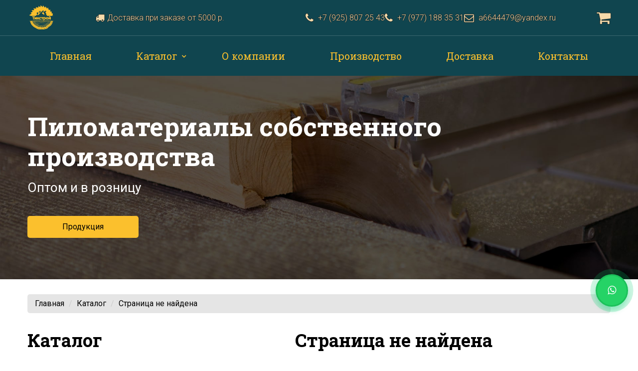

--- FILE ---
content_type: text/html; charset=UTF-8
request_url: https://xn--80aamcncseegohcu2a3m.xn--p1ai/catalog/brus-obreznoy-gost/brus-obreznoy-150-200-6000
body_size: 19028
content:
<!doctype html>
<html class="color_scheme">
<meta http-equiv="content-type" content="text/html;charset=utf-8"/>
<head>
<!-- META TAGS -->
<meta charset="utf-8">
<!--[if IE]>
<meta http-equiv="X-UA-Compatible" content="IE=edge,chrome=1">
<![endif]-->
<meta name="viewport" content="width=device-width, initial-scale=1, maximum-scale=1"/>
<meta name="keywords" content="Производители обрезной и строганной доски. фанера, брус, брусок, доска, купить пиломатериалы, пиломатериалы дешево, древесный уголь, вагонка, услуги манипулятора,обрезная доска,строганная доска, 25х100,25х150,25*200,40х100,40х150,40х200,50х100,50х150,50х200,100х100,100х150,100х200,150х150,200х200,пиломатериалы в Солнечногорске,пиломатериалы в Зеленограде,пиломатериалы Поварово,пиломатериалы Радумля,пиломатериалы Берсеневка,цемент,пескобетон,кирпич,фундаментные блоки,утеплитель,опилки">
<meta name="description" content="Компания ТИК СТРОЙ является производителем пиломатериалов по Солнечногорскому району и всей Московской области. Мы предлагаем купить обрезную доску, строганную доску, брус, брусок, вагонку, OSB, фанеру, опилки,огнебиозащита для дерева. Выгодные условия оптовикам, собственный автопарк.">
<!-- PAGE TITLE -->
<title>Пиломатериалы в Солнечногорском районе | </title>
<!-- LINK TAGS -->
<link rel="canonical" href="/"/>
<!--
<link rel="shortcut icon" href="/favicon.png" type="image/x-icon" />
-->
<!-- GOOGLE FONTS -->
<link href="https://fonts.googleapis.com/css2?family=Roboto:ital,wght@0,100;0,300;0,400;0,500;0,700;0,900;1,100;1,300;1,400;1,500;1,700;1,900&display=swap"
rel="stylesheet">
<link href="https://fonts.googleapis.com/css2?family=Roboto+Slab:wght@100;200;300;400;500;600;700;800;900&display=swap"
rel="stylesheet">
<link href="https://fonts.googleapis.com/css2?family=Inter:wght@100;200;300;400;500;600;700;800;900&display=swap" rel="stylesheet">
<!-- CSS -->
<link href="/cdn.shopify.com/s/files/1/1189/5938/t/2/assets/assets8c4d.css?16891100963453577936" rel="stylesheet" type="text/css"
media="all"/>
<link href="/cdn.shopify.com/s/files/1/1189/5938/t/2/assets/style.scss8c4d.css?168911009634535779367" rel="stylesheet" type="text/css"
media="all"/>
<link href="/cdn.shopify.com/s/files/1/1189/5938/t/2/assets/responsive.scss8c4d.css?16891100963453577936" rel="stylesheet"
type="text/css"
media="all"/>
<link href="/css/custom.css" rel="stylesheet" type="text/css" media="all"/>
<link href="/lib/whatsapp-button.css?v=10" rel="stylesheet" type="text/css" media="all">
<!-- JS -->
<script src="/cdn.shopify.com/s/files/1/1189/5938/t/2/assets/jquery.1.8.38c4d.js?16891100963453577936" type="text/javascript"></script>
<script src="/js/jquery.blockUI.js" type="text/javascript"></script>
<script src="/js/inputmask/inputmask.js"></script>
<script src="/js/inputmask/jquery.inputmask.js" type="text/javascript"></script>
<script src="/js/inputmask/inputmask.numeric.extensions.js" type="text/javascript"></script>
<!-- SHOPIFY SERVICE SCRIPTS -->
<script src="data:text/javascript;charset=utf-8; base64, c2V0VGltZW91dChmdW5jdGlvbi&#x67;[base64]" async></script>
</head>
<body id="woodwork" class="template-index scheme_1">
<!-- <div id="page_preloader"><div class="global_loader"></div></div> -->
<div id="wrapper1">
<div id="wrapper2">
<!-- PROMO BANNER -->
<!-- HEADER -->
<header>
<div class="header_top">
<div class="header_top_nav">
<div class="container">
<!-- LOGO -->
<div id="logo" class="logo_main">
<a href="/">
<img src="/images_temp/logo-company.svg" alt="WOODWORK"/>
</a>
</div>
<!-- CUSTOM HEADER BLOCK -->
<div class="custom_header_wrap">
<i class="fa fa-truck"></i>
<h3>Доставка при заказе от 5000 р.</h3>
<br>
</div>
<!-- CUSTOM HEADER BLOCK -->
<div class="custom_header2_wrap">
<a href="tel:+79258072543"><span class="phone">+7 (925) 807 25 43</span></a>
<a href="tel:+79771883531"><span class="phone">+7 (977) 188 35 31</span></a>
<a href="mailto:a6644479@yandex.ru"><span class="mail">a6644479@yandex.ru</span></a>
</div>
<!-- HEADER CART -->
<div class="header_cart">
<a href="/basket">
<i class="fa fa-shopping-cart"></i>
</a>
</div>
</div>
</div>
<div class="home__banner__content">
<div class="container">
<div class="row">
<div class="col-lg-10">
<span class="banner__title">
Пиломатериалы собственного производства
</span>
<p class="banner__desc">
Оптом и в розницу
</p>
<a href="/catalog"
class="banner__btn">
Продукция
</a>
</div>
</div>
</div>
</div>
</div>
<div class="rd-parallax"
style="height: 350px !important;background: url('/images/imgpsh_fullsize.png') no-repeat;">
<div class="rd-parallax-layer" data-speed="0.15" data-type="media" data-url="/images/imgpsh_fullsize.png"></div>
<div class="homepage_info__content" style="padding: 150px 0 25px;">
<div class="container">
<h2></h2>
</div>
</div>
</div>
<div class="header_isStuck">
<div class="container">
<!-- MEGAMENU -->
<div id="megamenu">
<ul class="sf-menu megamenu_desktop visible-md visible-lg">
<li class="megamenu_item_1">
<a href="/">Главная</a>
</li>
<li class="megamenu_item_2">
<a href="/catalog">Каталог</a>
<ul>
<li>
<div class="submenu submenu_2">
<div class="row">
<div class="col-sm-3">
<ul>
<li><a href="/catalog/brus-strogannyy"
title="Брус строганный">Брус строганный</a>
</li>
<li><a href="/catalog/49"
title="Доска строганная">Доска строганная</a>
</li>
<li><a href="/catalog/brus-obreznoy-gost"
title="Брус обрезной ГОСТ">Брус обрезной ГОСТ</a>
</li>
<li><a href="/catalog/doska-obreznaya-gost"
title="Доска обрезная ГОСТ">Доска обрезная ГОСТ</a>
</li>
<li><a href="/catalog/pilorama"
title="Пилорама (производство)">Пилорама (производство)</a>
</li>
<li><a href="/catalog/uslugi-spectehniki-manipulyatory-bortovye"
title="УСЛУГИ СПЕЦТЕХНИКИ (МАНИПУЛЯТОРЫ БОРТОВЫЕ)">УСЛУГИ СПЕЦТЕХНИКИ (МАНИПУЛЯТОРЫ БОРТОВЫЕ)</a>
</li>
</ul>
</div>
<div class="col-sm-3">
<ul>
<li><a href="/catalog/brusok-obreznoy-gost"
title="Брусок обрезной ГОСТ">Брусок обрезной ГОСТ</a>
</li>
<li><a href="/catalog/brusok-strogannyy"
title="Брусок строганный">Брусок строганный</a>
</li>
<li><a href="/catalog/doska-obreznaya"
title="Доска обрезная">Доска обрезная</a>
</li>
<li><a href="/catalog/obreznaya-doska-s-dopuskom-sort-2"
title="Доска обрезная сорт 2">Доска обрезная сорт 2</a>
</li>
<li><a href="/catalog/doska-palubnaya"
title="Доска палубная ">Доска палубная </a>
</li>
<li><a href="/catalog/doska-polovaya"
title="Доска половая">Доска половая</a>
</li>
</ul>
</div>
<div class="col-sm-3">
<ul>
<li><a href="/catalog/doska-neobreznaya"
title="Доска необрезная">Доска необрезная</a>
</li>
<li><a href="/catalog/gorbil"
title="Горбыль, щепа">Горбыль, щепа</a>
</li>
<li><a href="/catalog/kleenyy-pilomaterial"
title="Клееный пиломатериал">Клееный пиломатериал</a>
</li>
<li><a href="/catalog/listvennica"
title="Лиственница сухая">Лиственница сухая</a>
</li>
<li><a href="/catalog/planken-lunnyy-paz"
title="Планкен и Лунный паз">Планкен и Лунный паз</a>
</li>
<li><a href="/catalog/struzhka-drevesnaya"
title="Стружка древесная">Стружка древесная</a>
</li>
</ul>
</div>
<div class="col-sm-3">
<ul>
<li><a href="/catalog/imitatciya-brusa"
title="Имитация бруса">Имитация бруса</a>
</li>
<li><a href="/catalog/vagonka"
title="Вагонка">Вагонка</a>
</li>
<li><a href="/catalog/fanera-osb"
title="Фанера и OСБ">Фанера и OСБ</a>
</li>
<li><a href="/catalog/palletnaya-doska"
title="Паллетная доска">Паллетная доска</a>
</li>
</div>
</div>
</li>
</ul>
</li>
<li class="megamenu_item_3">
<a href="/">Главная</a>
</li>
<li class="megamenu_item_3">
<a href="/o-kompanii">О компании</a>
</li>
<li class="megamenu_item_3">
<a href="/proizvodstvo">Производство</a>
</li>
<li class="megamenu_item_3">
<a href="/dostavka">Доставка</a>
</li>
<li class="megamenu_item_3">
<a href="/kontakty">Контакты</a>
</li>
</ul>
<div class="megamenu_mobile visible-xs visible-sm" style="display: none;">
<h2>МЕНЮ<i></i></h2>
<ul class="level_1">
<li>
<a href="/">Главная</a>
</li>
<li>
<a href="/catalog">Каталог<i class="level_1_trigger"></i></a>
<ul class="level_2">
<li>
<a href="/catalog/brus-strogannyy"
title="Брус строганный">Брус строганный</a>
</li>
<li>
<a href="/catalog/49"
title="Доска строганная">Доска строганная</a>
</li>
<li>
<a href="/catalog/brus-obreznoy-gost"
title="Брус обрезной ГОСТ">Брус обрезной ГОСТ</a>
</li>
<li>
<a href="/catalog/doska-obreznaya-gost"
title="Доска обрезная ГОСТ">Доска обрезная ГОСТ</a>
</li>
<li>
<a href="/catalog/pilorama"
title="Пилорама (производство)">Пилорама (производство)</a>
</li>
<li>
<a href="/catalog/uslugi-spectehniki-manipulyatory-bortovye"
title="УСЛУГИ СПЕЦТЕХНИКИ (МАНИПУЛЯТОРЫ БОРТОВЫЕ)">УСЛУГИ СПЕЦТЕХНИКИ (МАНИПУЛЯТОРЫ БОРТОВЫЕ)</a>
</li>
<li>
<a href="/catalog/brusok-obreznoy-gost"
title="Брусок обрезной ГОСТ">Брусок обрезной ГОСТ</a>
</li>
<li>
<a href="/catalog/brusok-strogannyy"
title="Брусок строганный">Брусок строганный</a>
</li>
<li>
<a href="/catalog/doska-obreznaya"
title="Доска обрезная">Доска обрезная</a>
</li>
<li>
<a href="/catalog/obreznaya-doska-s-dopuskom-sort-2"
title="Доска обрезная сорт 2">Доска обрезная сорт 2</a>
</li>
<li>
<a href="/catalog/doska-palubnaya"
title="Доска палубная ">Доска палубная </a>
</li>
<li>
<a href="/catalog/doska-polovaya"
title="Доска половая">Доска половая</a>
</li>
<li>
<a href="/catalog/doska-neobreznaya"
title="Доска необрезная">Доска необрезная</a>
</li>
<li>
<a href="/catalog/gorbil"
title="Горбыль, щепа">Горбыль, щепа</a>
</li>
<li>
<a href="/catalog/kleenyy-pilomaterial"
title="Клееный пиломатериал">Клееный пиломатериал</a>
</li>
<li>
<a href="/catalog/listvennica"
title="Лиственница сухая">Лиственница сухая</a>
</li>
<li>
<a href="/catalog/planken-lunnyy-paz"
title="Планкен и Лунный паз">Планкен и Лунный паз</a>
</li>
<li>
<a href="/catalog/struzhka-drevesnaya"
title="Стружка древесная">Стружка древесная</a>
</li>
<li>
<a href="/catalog/imitatciya-brusa"
title="Имитация бруса">Имитация бруса</a>
</li>
<li>
<a href="/catalog/vagonka"
title="Вагонка">Вагонка</a>
</li>
<li>
<a href="/catalog/fanera-osb"
title="Фанера и OСБ">Фанера и OСБ</a>
</li>
<li>
<a href="/catalog/palletnaya-doska"
title="Паллетная доска">Паллетная доска</a>
</li>
</ul>
</li>
<li class="megamenu_item_3">
<a href="/">Главная</a>
</li>
<li class="megamenu_item_3">
<a href="/o-kompanii">О компании</a>
</li>
<li class="megamenu_item_3">
<a href="/proizvodstvo">Производство</a>
</li>
<li class="megamenu_item_3">
<a href="/dostavka">Доставка</a>
</li>
<li class="megamenu_item_3">
<a href="/kontakty">Контакты</a>
</li>
</ul>
</div>
</div>
<!-- HEADER SEARCH -->
<!--
<div class="header_search">
<i id="header_search_trigger" class="fa fa-search"></i>
<form id="header_search_form" action="#" method="get" class="search_form" onSubmit="return(false)">
<input id="search-field" name="q" type="text" placeholder="Поиск..." class="hint" />
<button id="search-submit" type="submit"><i class="fa fa-search"></i></button>
</form>
</div>
-->
</div>
</div>
<!-- Yandex.Metrika counter -->
<script type="text/javascript">
(function (m, e, t, r, i, k, a) {
m[i] = m[i] || function () {
(m[i].a = m[i].a || []).push(arguments)
};
m[i].l = 1 * new Date();
k = e.createElement(t), a = e.getElementsByTagName(t)[0], k.async = 1, k.src = r, a.parentNode.insertBefore(k, a)
})
(window, document, "script", "https://mc.yandex.ru/metrika/tag.js", "ym");
ym(53238220, "init", {
clickmap: true,
trackLinks: true,
accurateTrackBounce: true,
webvisor: true
});
</script>
<noscript>
<div><img src="https://mc.yandex.ru/watch/53238220" style="position:absolute; left:-9999px;" alt=""/></div>
</noscript>
<!-- /Yandex.Metrika counter -->
</header>
<!-- BREADCRUMBS -->
<!-- BREADCRUMBS -->
<div class="breadcrumb_wrap">
<div class="container">
<ul class="breadcrumb">
<li><a href="/" class="homepage-link" title="">Главная</a></li>
<li><a href="/catalog" class="" title="">Каталог</a></li>
<li><span class="page-title">Страница не найдена</span></li>
</ul>
</div>
</div>
<!-- MAIN CONTENT -->
<div id="main" role="main">
<div class="container">
<div class="row">
<div class="main_content col-sm-9 col-sm-push-3">
<h1 class="page_heading">Страница не найдена</h1>
<!-- collection image & description -->
<!-- products sorting -->
<div id="product_listing_preloader" class="loader_off">
<div class="global_loader"></div>
</div>
</div>
<div class="sidebar col-sm-3 sidebar_left col-sm-pull-9">
<div class="sidebar_widget sidebar_widget__collections">
<h3 class="widget_header">Каталог</h3>
<div class="widget_content">
<ul class="list_links">
<li class="bath">
<a href="brus-strogannyy" title="Брус строганный">Брус строганный</a>
</li>
<li class="bath">
<a href="49" title="Доска строганная">Доска строганная</a>
</li>
<li class="bath">
<a href="brus-obreznoy-gost" title="Брус обрезной ГОСТ">Брус обрезной ГОСТ</a>
</li>
<li class="bath">
<a href="doska-obreznaya-gost" title="Доска обрезная ГОСТ">Доска обрезная ГОСТ</a>
</li>
<li class="bath">
<a href="pilorama" title="Пилорама (производство)">Пилорама (производство)</a>
</li>
<li class="bath">
<a href="uslugi-spectehniki-manipulyatory-bortovye" title="УСЛУГИ СПЕЦТЕХНИКИ (МАНИПУЛЯТОРЫ БОРТОВЫЕ)">УСЛУГИ СПЕЦТЕХНИКИ (МАНИПУЛЯТОРЫ БОРТОВЫЕ)</a>
</li>
<li class="bath">
<a href="brusok-obreznoy-gost" title="Брусок обрезной ГОСТ">Брусок обрезной ГОСТ</a>
</li>
<li class="bath">
<a href="brusok-strogannyy" title="Брусок строганный">Брусок строганный</a>
</li>
<li class="bath">
<a href="doska-obreznaya" title="Доска обрезная">Доска обрезная</a>
</li>
<li class="bath">
<a href="obreznaya-doska-s-dopuskom-sort-2" title="Доска обрезная сорт 2">Доска обрезная сорт 2</a>
</li>
<li class="bath">
<a href="doska-palubnaya" title="Доска палубная ">Доска палубная </a>
</li>
<li class="bath">
<a href="doska-polovaya" title="Доска половая">Доска половая</a>
</li>
<li class="bath">
<a href="doska-neobreznaya" title="Доска необрезная">Доска необрезная</a>
</li>
<li class="bath">
<a href="gorbil" title="Горбыль, щепа">Горбыль, щепа</a>
</li>
<li class="bath">
<a href="kleenyy-pilomaterial" title="Клееный пиломатериал">Клееный пиломатериал</a>
</li>
<li class="bath">
<a href="listvennica" title="Лиственница сухая">Лиственница сухая</a>
</li>
<li class="bath">
<a href="planken-lunnyy-paz" title="Планкен и Лунный паз">Планкен и Лунный паз</a>
</li>
<li class="bath">
<a href="struzhka-drevesnaya" title="Стружка древесная">Стружка древесная</a>
</li>
<li class="bath">
<a href="imitatciya-brusa" title="Имитация бруса">Имитация бруса</a>
</li>
<li class="bath">
<a href="vagonka" title="Вагонка">Вагонка</a>
</li>
<li class="bath">
<a href="fanera-osb" title="Фанера и OСБ">Фанера и OСБ</a>
</li>
<li class="bath">
<a href="palletnaya-doska" title="Паллетная доска">Паллетная доска</a>
</li>
</ul>
</div>
</div>
</div>
</div>
</div>
</div>
<!-- FOOTER -->
<footer>
<!-- Yandex MAP -->
<div id="google_map">
<script type="text/javascript" charset="utf-8" async src="https://api-maps.yandex.ru/services/constructor/1.0/js/?um=constructor%3A4e28a78879867ecda6b11c16a997aefce173dcdbd2f27dc4ba36e740d21a869b&amp;width=100%25&amp;height=400&amp;lang=ru_RU&amp;scroll=true"></script>
</div>
<div class="footer_top">
<div class="container">
<div class="row">
<div class="col-md-3 col-sm-12 footer_block footer_block__1">
<img src="/images_temp/logo-company.svg"
alt="WOODWORK" title="WOODWORK">
</div>
<div class="col-md-5 col-sm-12 footer_block footer_block__2">
<ul class="footer_contacts">
<li class="contacts_address"><i class="fa fa-map-marker"></i>
Общество с ограниченной ответственностью &laquo;Тикстрой&raquo;
<br>г. Москва, Солнечногрский район, 48 километр Ленинградского шоссе, деревня Радумля 1а, правая сторона
<br>Мы работаем ежедневно с 08:00 до 20:00
</li>
<li class="contacts_email"><i class="fa fa-envelope-o"></i><a
href="mailto:a6644479@yandex.ru">a6644479@yandex.ru</a></li>
<li class="contacts_phone"><i class="fa fa-phone"></i><a href="tel:+79258072543">+7 (925) 807 25 43</a></li>
<li class="contacts_phone"><i class="fa fa-phone"></i><a href="tel:+79771883531">+7 (977) 188 35 31</a></li>
</ul>
</div>
<div class="col-md-4 col-sm-12 footer_block footer_block__3">
<ul class="footer_links">
<li class=""><a href="/" title="">Главная</a></li>
<li><a href="/catalog" title="">Каталог</a></li>
<li><a href="/" title="">Главная</a></li>
<li><a href="/o-kompanii" title="">О компании</a></li>
<li><a href="/proizvodstvo" title="">Производство</a></li>
<li><a href="/dostavka" title="">Доставка</a></li>
<li><a href="/kontakty" title="">Контакты</a></li>
</ul>
</div>
</div>
</div>
</div>
<div class="copyright" style="background: #10454F;">
<div class="container">
<p role="contentinfo">© 2016 - 2025. <a href="/">ООО «Тикстрой»</a>.
Все права защищены.
</p>
</div>
</div>
<!-- <div class="phone-mobile"><a href="tel:+79859996075" title="Обратный звонок">Позвонить: +7 (985) 999-60-75</a></div> -->
<!--
<div id="popupsrf">
<div class="popupsrfimg">
<img src="/images/manager.jpg">
</div>
<div class="popupsrftel">
Консультант:<br>
<a href="tel:+79859996075">+7 (985) 999-60-75</a>
</div>
</div>
-->
</footer>
<div><a class="phone-button" href="tel:+79859996075" title="Обратный звонок"><i class="fa fa-phone"></i></a></div>
</div><!-- / #wrapper2 -->
</div><!-- / #wrapper1 -->
<!-- JS -->
<script src="/js/functions.js?2"></script>
<script src="/cdn.shopify.com/s/files/1/1189/5938/t/2/assets/jquery.swiper.min8c4d.js?16891100963453577936" type="text/javascript"></script>
<!-- COLLECTION PAGE SCRIPTS -->
<script>
// CHOOSE OPTIONS BUTTON
$(document.body).on('click', '.btn_options', function (e) {
if ($(window).width() >= 768) {
$(this).parent().parent().find('.quick_view_btn').trigger('click');
e.preventDefault();
}
;
});
// PRODUCT QUICK VIEW MINI
jQuery(function (e) {
e(document.body).on("click", ".quick_view_btn", function (i) {
i.preventDefault(), e(document.body).append('<div id="product_quick_view" style="display: none;"><div class="product_quick_wrapper"><div class="quick_view__left"><div id="img_big"></div><div class="product_images"><div id="img_gallery" class="swiper-container"><div class="swiper-wrapper"></div><div id="img_gallery__prev" class="swiper_btn btn_prev"></div><div id="img_gallery__next" class="swiper_btn btn_next"></div></div></div></div><div class="quick_view__right"><form action="/cart/add" method="post" enctype="multipart/form-data" id="product-actions" class="quick_view_form"><p id="quick_view__name" class="product_name"></p><p id="quick_view__type"><label for="">Product type:</label> <span></span></p><p id="quick_view__vendor"><label for="">Vendor:</label> <span></span></p><p id="quick_view__variants"><label for="">Options:</label><select id="product-select" name="id" class="hidden"></select></p><p id="quick_view__price" class="product_price"></p><p id="quick_view__availability"><label for="">Availability:</label> <span></span></p><div id="quick_view__form"><label for="quantity">Choose quantity:</label><div class="quantity_box"><input min="1" type="text" name="quantity" value="1" class="quantity_input" /><span class="quantity_modifier quantity_down"><i class="fa fa-minus"></i></span><span class="quantity_modifier quantity_up"><i class="fa fa-plus"></i></span></div><button class="btn btn-cart" type="submit" id="quick_view__add">Add to cart</button></div></form></div></div></div>'), e.fancybox.showLoading(), e.fancybox.helpers.overlay.open({parent: e("body")}), e.getJSON(e(this).attr("href") + ".js", function (i) {
if (e(document).on("click", "#img_gallery a", function (i) {
i.preventDefault();
var a = e(this).attr("href");
e("#product_quick_view #img_big img").attr("src", a)
}), i.title.length < 60) var a = i.title; else var a = e.trim(i.title).substring(0, 75) + "...";
e("#quick_view__name").html('<a href="' + i.url + '">' + a + "</a>"), e("#quick_view__type span").html(i.type), e("#quick_view__vendor span").html(i.vendor), e.each(i.variants, function (i, a) {
e("#product-select").append('<option value="' + a.id + '">' + a.title + " - " + a.price + "</option>")
}), e("#quantity").on("focusout", function () {
var i = e(this).val();
e(this).val(isNaN(parseFloat(i)) && !isFinite(i) || 0 == parseInt(i) || "" == i ? 1 : parseInt(i) < 0 ? parseInt(i) - 2 * parseInt(i) : parseInt(i))
}), e("#quantity_up").on("click", function () {
var i = e("#quantity").val();
e("#quantity").val(!isNaN(parseFloat(i)) && isFinite(i) ? parseInt(i) + 1 : 1)
}), e("#quantity_down").on("click", function () {
var i = e("#quantity").val();
e("#quantity").val(!isNaN(parseFloat(i)) && isFinite(i) && i > 1 ? parseInt(i) - 1 : 1)
}), e.getScript("/cdn.shopify.com/s/assets/themes_support/option_selection-04f21dade47c181126ac61b64d757485f84671daadfa90e4956a522cda4c2948.js", function () {
function a(i, a) {
var t = i.length;
0 === t && a();
var n = 0;
e(i).each(function () {
e("<img>").attr("src", this).load(function () {
n++, n === t && a()
})
})
}
a(i.images, function () {
e("#product_quick_view #img_big").append('<img src="' + i.images[0] + '" alt="" />'), e.each(i.images, function (i, a) {
e("#img_gallery .swiper-wrapper").append('<a class="swiper-slide" href="' + a + '"><img src="' + a + '" alt="" /></a>')
});
var a = (new Swiper("#img_gallery", {
width: 302,
loop: !0,
speed: 500,
slidesPerView: 3,
spaceBetween: 10,
prevButton: "#img_gallery__prev",
nextButton: "#img_gallery__next"
}), function (i, a) {
if (i && i.available ? (jQuery("#quick_view__add").removeAttr("disabled").removeClass("disabled"), i.price < i.compare_at_price ? jQuery("#quick_view__price").html('<span class="money">' + Shopify.formatMoney(i.price, "$ {{amount}}") + '</span><span class="money compare-at-price money_sale">' + Shopify.formatMoney(i.compare_at_price, "$ {{amount}}") + '</span><span class="money_sale_percent">– ' + parseInt(100 - 100 * i.price / i.compare_at_price) + "%</span>") : jQuery("#quick_view__price").html('<span class="money">' + Shopify.formatMoney(i.price, "$ {{amount}}") + "</span>"), null != i.inventory_management ? jQuery("#quick_view__availability span").removeClass("notify_danger").addClass("notify_success").html("<b>" + i.inventory_quantity + "</b> item(s)") : jQuery("#quick_view__availability span").removeClass("notify_danger").addClass("notify_success").html("Available")) : (jQuery("#quick_view__add").addClass("disabled").attr("disabled", "disabled"), jQuery("#quick_view__availability span").removeClass("notify_success").addClass("notify_danger").html("Unavailable"), jQuery("#quick_view__price").html('<span class="money">' + Shopify.formatMoney(i.price, "$ {{amount}}") + "</span>")), i && i.featured_image) {
var t = e("#img_big img"), n = i.featured_image, s = t[0];
Shopify.Image.switchImage(n, s, function (i, a, t) {
e("#img_big img").attr("src", i)
})
}
currencyToggle("#quick_view__price .money")
});
new Shopify.OptionSelectors("product-select", {
product: i,
onVariantSelected: a,
enableHistoryState: !1
}), e.each(e("#quick_view__variants select option"), function () {
"Default Title" == e(this).val() && e("#quick_view__variants").hide()
}), e.fancybox(e("#product_quick_view"), {
openSpeed: 500,
closeSpeed: 500,
tpl: {
wrap: '<div id="quick_view__wrap" class="fancybox-wrap" tabIndex="-1"><div class="fancybox-skin"><div class="fancybox-outer"><div class="fancybox-inner"></div></div></div></div>',
closeBtn: '<a title="Close" id="quick_view__close" class="fancybox-item fancybox-close" href="javascript:;"></a>'
},
afterClose: function () {
e("#product_quick_view").remove()
}
})
})
}), e("#quick_view__add").on("click", function () {
e.fancybox.close()
})
})
})
});
</script>
<!-- PROMOBANNER -->
<script>
// jQuery Knob - https://github.com/aterrien/jQuery-Knob
!function (t) {
"object" == typeof exports ? module.exports = t(require("jquery")) : "function" == typeof define && define.amd ? define(["jquery"], t) : t(jQuery)
}(function (t) {
"use strict";
var i = {}, s = Math.max, h = Math.min;
i.c = {}, i.c.d = t(document), i.c.t = function (t) {
return t.originalEvent.touches.length - 1
}, i.o = function () {
var s = this;
this.o = null, this.$ = null, this.i = null, this.g = null, this.v = null, this.cv = null, this.x = 0, this.y = 0, this.w = 0, this.h = 0, this.$c = null, this.c = null, this.t = 0, this.isInit = !1, this.fgColor = null, this.pColor = null, this.dH = null, this.cH = null, this.eH = null, this.rH = null, this.scale = 1, this.relative = !1, this.relativeWidth = !1, this.relativeHeight = !1, this.$div = null, this.run = function () {
var i = function (t, i) {
var h;
for (h in i) s.o[h] = i[h];
s._carve().init(), s._configure()._draw()
};
if (!this.$.data("kontroled")) {
if (this.$.data("kontroled", !0), this.extend(), this.o = t.extend({
min: void 0 !== this.$.data("min") ? this.$.data("min") : 0,
max: void 0 !== this.$.data("max") ? this.$.data("max") : 100,
stopper: !0,
readOnly: this.$.data("readonly") || "readonly" === this.$.attr("readonly"),
cursor: this.$.data("cursor") === !0 && 30 || this.$.data("cursor") || 0,
thickness: this.$.data("thickness") && Math.max(Math.min(this.$.data("thickness"), 1), .01) || .35,
lineCap: this.$.data("linecap") || "butt",
width: this.$.data("width") || 200,
height: this.$.data("height") || 200,
displayInput: null == this.$.data("displayinput") || this.$.data("displayinput"),
displayPrevious: this.$.data("displayprevious"),
fgColor: this.$.data("fgcolor") || "#87CEEB",
inputColor: this.$.data("inputcolor"),
font: this.$.data("font") || "Arial",
fontWeight: this.$.data("font-weight") || "bold",
inline: !1,
step: this.$.data("step") || 1,
rotation: this.$.data("rotation"),
draw: null,
change: null,
cancel: null,
release: null,
format: function (t) {
return t
},
parse: function (t) {
return parseFloat(t)
}
}, this.o), this.o.flip = "anticlockwise" === this.o.rotation || "acw" === this.o.rotation, this.o.inputColor || (this.o.inputColor = this.o.fgColor), this.$.is("fieldset") ? (this.v = {}, this.i = this.$.find("input"), this.i.each(function (i) {
var h = t(this);
s.i[i] = h, s.v[i] = s.o.parse(h.val()), h.bind("change blur", function () {
var t = {};
t[i] = h.val(), s.val(s._validate(t))
})
}), this.$.find("legend").remove()) : (this.i = this.$, this.v = this.o.parse(this.$.val()), "" === this.v && (this.v = this.o.min), this.$.bind("change blur", function () {
s.val(s._validate(s.o.parse(s.$.val())))
})), !this.o.displayInput && this.$.hide(), this.$c = t(document.createElement("canvas")).attr({
width: this.o.width,
height: this.o.height
}), this.$div = t('<div style="' + (this.o.inline ? "display:inline;" : "") + "width:" + this.o.width + "px;height:" + this.o.height + 'px;"></div>'), this.$.wrap(this.$div).before(this.$c), this.$div = this.$.parent(), "undefined" != typeof G_vmlCanvasManager && G_vmlCanvasManager.initElement(this.$c[0]), this.c = this.$c[0].getContext ? this.$c[0].getContext("2d") : null, !this.c) throw{
name: "CanvasNotSupportedException",
message: "Canvas not supported. Please use excanvas on IE8.0.",
toString: function () {
return this.name + ": " + this.message
}
};
return this.scale = (window.devicePixelRatio || 1) / (this.c.webkitBackingStorePixelRatio || this.c.mozBackingStorePixelRatio || this.c.msBackingStorePixelRatio || this.c.oBackingStorePixelRatio || this.c.backingStorePixelRatio || 1), this.relativeWidth = this.o.width % 1 !== 0 && this.o.width.indexOf("%"), this.relativeHeight = this.o.height % 1 !== 0 && this.o.height.indexOf("%"), this.relative = this.relativeWidth || this.relativeHeight, this._carve(), this.v instanceof Object ? (this.cv = {}, this.copy(this.v, this.cv)) : this.cv = this.v, this.$.bind("configure", i).parent().bind("configure", i), this._listen()._configure()._xy().init(), this.isInit = !0, this.$.val(this.o.format(this.v)), this._draw(), this
}
}, this._carve = function () {
if (this.relative) {
var t = this.relativeWidth ? this.$div.parent().width() * parseInt(this.o.width) / 100 : this.$div.parent().width(),
i = this.relativeHeight ? this.$div.parent().height() * parseInt(this.o.height) / 100 : this.$div.parent().height();
this.w = this.h = Math.min(t, i)
} else this.w = this.o.width, this.h = this.o.height;
return this.$div.css({width: this.w + "px", height: this.h + "px"}), this.$c.attr({
width: this.w,
height: this.h
}), 1 !== this.scale && (this.$c[0].width = this.$c[0].width * this.scale, this.$c[0].height = this.$c[0].height * this.scale, this.$c.width(this.w), this.$c.height(this.h)), this
}, this._draw = function () {
var t = !0;
s.g = s.c, s.clear(), s.dH && (t = s.dH()), t !== !1 && s.draw()
}, this._touch = function (t) {
var h = function (t) {
var i = s.xy2val(t.originalEvent.touches[s.t].pageX, t.originalEvent.touches[s.t].pageY);
i != s.cv && (s.cH && s.cH(i) === !1 || (s.change(s._validate(i)), s._draw()))
};
return this.t = i.c.t(t), h(t), i.c.d.bind("touchmove.k", h).bind("touchend.k", function () {
i.c.d.unbind("touchmove.k touchend.k"), s.val(s.cv)
}), this
}, this._mouse = function (t) {
var h = function (t) {
var i = s.xy2val(t.pageX, t.pageY);
i != s.cv && (s.cH && s.cH(i) === !1 || (s.change(s._validate(i)), s._draw()))
};
return h(t), i.c.d.bind("mousemove.k", h).bind("keyup.k", function (t) {
if (27 === t.keyCode) {
if (i.c.d.unbind("mouseup.k mousemove.k keyup.k"), s.eH && s.eH() === !1) return;
s.cancel()
}
}).bind("mouseup.k", function () {
i.c.d.unbind("mousemove.k mouseup.k keyup.k"), s.val(s.cv)
}), this
}, this._xy = function () {
var t = this.$c.offset();
return this.x = t.left, this.y = t.top, this
}, this._listen = function () {
return this.o.readOnly ? this.$.attr("readonly", "readonly") : (this.$c.bind("mousedown", function (t) {
t.preventDefault(), s._xy()._mouse(t)
}).bind("touchstart", function (t) {
t.preventDefault(), s._xy()._touch(t)
}), this.listen()), this.relative && t(window).resize(function () {
s._carve().init(), s._draw()
}), this
}, this._configure = function () {
return this.o.draw && (this.dH = this.o.draw), this.o.change && (this.cH = this.o.change), this.o.cancel && (this.eH = this.o.cancel), this.o.release && (this.rH = this.o.release), this.o.displayPrevious ? (this.pColor = this.h2rgba(this.o.fgColor, "0.4"), this.fgColor = this.h2rgba(this.o.fgColor, "0.6")) : this.fgColor = this.o.fgColor, this
}, this._clear = function () {
this.$c[0].width = this.$c[0].width
}, this._validate = function (t) {
var i = ~~((0 > t ? -.5 : .5) + t / this.o.step) * this.o.step;
return Math.round(100 * i) / 100
}, this.listen = function () {
}, this.extend = function () {
}, this.init = function () {
}, this.change = function () {
}, this.val = function () {
}, this.xy2val = function () {
}, this.draw = function () {
}, this.clear = function () {
this._clear()
}, this.h2rgba = function (t, i) {
var s;
return t = t.substring(1, 7), s = [parseInt(t.substring(0, 2), 16), parseInt(t.substring(2, 4), 16), parseInt(t.substring(4, 6), 16)], "rgba(" + s[0] + "," + s[1] + "," + s[2] + "," + i + ")"
}, this.copy = function (t, i) {
for (var s in t) i[s] = t[s]
}
}, i.Dial = function () {
i.o.call(this), this.startAngle = null, this.xy = null, this.radius = null, this.lineWidth = null, this.cursorExt = null, this.w2 = null, this.PI2 = 2 * Math.PI, this.extend = function () {
this.o = t.extend({
bgColor: this.$.data("bgcolor") || "#EEEEEE",
angleOffset: this.$.data("angleoffset") || 0,
angleArc: this.$.data("anglearc") || 360,
inline: !0
}, this.o)
}, this.val = function (t, i) {
return null == t ? this.v : (t = this.o.parse(t), void (i !== !1 && t != this.v && this.rH && this.rH(t) === !1 || (this.cv = this.o.stopper ? s(h(t, this.o.max), this.o.min) : t, this.v = this.cv, this.$.val(this.o.format(this.v)), this._draw())))
}, this.xy2val = function (t, i) {
var e, n;
return e = Math.atan2(t - (this.x + this.w2), -(i - this.y - this.w2)) - this.angleOffset, this.o.flip && (e = this.angleArc - e - this.PI2), this.angleArc != this.PI2 && 0 > e && e > -.5 ? e = 0 : 0 > e && (e += this.PI2), n = e * (this.o.max - this.o.min) / this.angleArc + this.o.min, this.o.stopper && (n = s(h(n, this.o.max), this.o.min)), n
}, this.listen = function () {
var i, e, n, a, o = this, r = function (t) {
t.preventDefault();
var n = t.originalEvent, a = n.detail || n.wheelDeltaX, r = n.detail || n.wheelDeltaY,
l = o._validate(o.o.parse(o.$.val())) + (a > 0 || r > 0 ? o.o.step : 0 > a || 0 > r ? -o.o.step : 0);
l = s(h(l, o.o.max), o.o.min), o.val(l, !1), o.rH && (clearTimeout(i), i = setTimeout(function () {
o.rH(l), i = null
}, 100), e || (e = setTimeout(function () {
i && o.rH(l), e = null
}, 200)))
}, l = 1, c = {37: -o.o.step, 38: o.o.step, 39: o.o.step, 40: -o.o.step};
this.$.bind("keydown", function (i) {
var e = i.keyCode;
if (e >= 96 && 105 >= e && (e = i.keyCode = e - 48), n = parseInt(String.fromCharCode(e)), isNaN(n) && (13 !== e && 8 !== e && 9 !== e && 189 !== e && (190 !== e || o.$.val().match(/\./)) && i.preventDefault(), t.inArray(e, [37, 38, 39, 40]) > -1)) {
i.preventDefault();
var r = o.o.parse(o.$.val()) + c[e] * l;
o.o.stopper && (r = s(h(r, o.o.max), o.o.min)), o.change(o._validate(r)), o._draw(), a = window.setTimeout(function () {
l *= 2
}, 30)
}
}).bind("keyup", function () {
isNaN(n) ? a && (window.clearTimeout(a), a = null, l = 1, o.val(o.$.val())) : o.$.val() > o.o.max && o.$.val(o.o.max) || o.$.val() < o.o.min && o.$.val(o.o.min)
}), this.$c.bind("mousewheel DOMMouseScroll", r), this.$.bind("mousewheel DOMMouseScroll", r)
}, this.init = function () {
(this.v < this.o.min || this.v > this.o.max) && (this.v = this.o.min), this.$.val(this.v), this.w2 = this.w / 2, this.cursorExt = this.o.cursor / 100, this.xy = this.w2 * this.scale, this.lineWidth = this.xy * this.o.thickness, this.lineCap = this.o.lineCap, this.radius = this.xy - this.lineWidth / 2, this.o.angleOffset && (this.o.angleOffset = isNaN(this.o.angleOffset) ? 0 : this.o.angleOffset), this.o.angleArc && (this.o.angleArc = isNaN(this.o.angleArc) ? this.PI2 : this.o.angleArc), this.angleOffset = this.o.angleOffset * Math.PI / 180, this.angleArc = this.o.angleArc * Math.PI / 180, this.startAngle = 1.5 * Math.PI + this.angleOffset, this.endAngle = 1.5 * Math.PI + this.angleOffset + this.angleArc;
var t = s(String(Math.abs(this.o.max)).length, String(Math.abs(this.o.min)).length, 2) + 2;
this.o.displayInput && this.i.css({
width: (this.w / 2 + 4 >> 0) + "px",
height: (this.w / 3 >> 0) + "px",
position: "absolute",
"vertical-align": "middle",
"margin-top": (this.w / 3 >> 0) + "px",
"margin-left": "-" + (3 * this.w / 4 + 2 >> 0) + "px",
border: 0,
background: "none",
font: this.o.fontWeight + " " + (this.w / t >> 0) + "px " + this.o.font,
"text-align": "center",
color: this.o.inputColor || this.o.fgColor,
padding: "0px",
"-webkit-appearance": "none"
}) || this.i.css({width: "0px", visibility: "hidden"})
}, this.change = function (t) {
this.cv = t, this.$.val(this.o.format(t))
}, this.angle = function (t) {
return (t - this.o.min) * this.angleArc / (this.o.max - this.o.min)
}, this.arc = function (t) {
var
i, s;
return t = this.angle(t), this.o.flip ? (i = this.endAngle + 1e-5, s = i - t - 1e-5) : (i = this.startAngle - 1e-5, s = i + t + 1e-5), this.o.cursor && (i = s - this.cursorExt) && (s += this.cursorExt), {
s: i,
e: s,
d: this.o.flip && !this.o.cursor
}
}, this.draw = function () {
var t, i = this.g, s = this.arc(this.cv), h = 1;
i.lineWidth = this.lineWidth, i.lineCap = this.lineCap, "none" !== this.o.bgColor && (i.beginPath(), i.strokeStyle = this.o.bgColor, i.arc(this.xy, this.xy, this.radius, this.endAngle - 1e-5, this.startAngle + 1e-5, !0), i.stroke()), this.o.displayPrevious && (t = this.arc(this.v), i.beginPath(), i.strokeStyle = this.pColor, i.arc(this.xy, this.xy, this.radius, t.s, t.e, t.d), i.stroke(), h = this.cv == this.v), i.beginPath(), i.strokeStyle = h ? this.o.fgColor : this.fgColor, i.arc(this.xy, this.xy, this.radius, s.s, s.e, s.d), i.stroke()
}, this.cancel = function () {
this.val(this.v)
}
}, t.fn.dial = t.fn.knob = function (s) {
return this.each(function () {
var h = new i.Dial;
h.o = s, h.$ = t(this), h.run()
}).parent()
}
});
// jQuery Circular CountDown - https://github.com/nikhiln/Circular-Countdown
!function (e) {
e.fn.ccountdown = function (a, t, n, r, d) {
var o, g = this, i = new Array("Jan", "Feb", "Mar", "Apr", "May", "Jun", "Jul", "Aug", "Sep", "Oct", "Nov", "Dec"),
c = (new Date, function () {
var c = new Date, u = c.getYear();
1e3 > u && (u += 1900);
var h = c.getMonth(), l = c.getDate(), f = c.getHours(), s = c.getMinutes(), _ = c.getSeconds();
_ = "0" + _, _ = _.substr(_.length - 2);
var v = i[h] + " " + l + ", " + u + " " + f + ":" + s + ":" + _, M = i[t - 1] + " " + n + ", " + a + " " + r;
_dd = Date.parse(M) - Date.parse(v), _dday = Math.floor(_dd / 864e5 * 1), _dhour = Math.floor(_dd % 864e5 / 36e5 * 1), _dmin = Math.floor(_dd % 864e5 % 36e5 / 6e4 * 1), _dsec = Math.floor(_dd % 5184e6 % 36e5 % 6e4 / 1e3 * 1);
var y = e(g), w = y.find(".second"), D = y.find(".minute"), p = y.find(".hour"), m = y.find(".days");
w.val(_dsec).trigger("change"), D.val(_dmin).trigger("change"), p.val(_dhour).trigger("change"), m.val(_dday).trigger("change"), 0 == _dd && (window.clearInterval(o), "function" == typeof d && d.call(this))
});
c(), o = setInterval(c, 1e3)
}
}(jQuery);
// COUNTER INIT
$(function () {
$(".knob").knob({
draw: function () {
if ("tron" == this.$.data("skin")) {
var t, i = this.angle(this.cv), s = this.startAngle, h = this.startAngle, n = h + i, o = !0;
return this.g.lineWidth = this.lineWidth, this.o.cursor && (h = n - .3) && (n += .3), this.o.displayPrevious && (t = this.startAngle + this.angle(this.value), this.o.cursor && (s = t + .3) && (t -= .3), this.g.beginPath(), this.g.strokeStyle = this.previousColor, this.g.arc(this.xy, this.xy, this.radius - this.lineWidth, s, t, !1), this.g.stroke()), this.g.beginPath(), this.g.strokeStyle = o ? this.o.fgColor : this.fgColor, this.g.arc(this.xy, this.xy, this.radius - this.lineWidth, h, n, !1), this.g.stroke(), this.g.lineWidth = 2, this.g.beginPath(), this.g.strokeStyle = this.o.fgColor, this.g.arc(this.xy, this.xy, this.radius - this.lineWidth + 1 + 2 * this.lineWidth / 3, 0, 2 * Math.PI, !1), this.g.stroke(), !1
}
}
});
var t, i = 0, s = 0, h = 0, n = $("div.idir"), o = $("div.ival"), e = function () {
h++, n.show().html("+").fadeOut(), o.html(h)
}, r = function () {
h--, n.show().html("-").fadeOut(), o.html(h)
};
$("input.infinite").knob({
min: 0, max: 20, stopper: !1, change: function () {
t > this.cv ? i ? (r(), i = 0) : (i = 1, s = 0) : t < this.cv && (s ? (e(), s = 0) : (s = 1, i = 0)), t = this.cv
}
})
});
jQuery(function ($) {
if ($.cookie('promobanner_toggle') && $.cookie('promobanner_toggle') == 'disabled') {
$('#promobanner').hide();
} else {
$('#promobanner_close').on('click', function (e) {
e.preventDefault();
$.cookie('promobanner_toggle', 'disabled', {path: '/'});
$('#promobanner').slideUp();
});
}
;
});
</script>
<!-- COMMON SCRIPTS -->
<script src="/cdn.shopify.com/s/files/1/1189/5938/t/2/assets/jquery.fancybox.min8c4d.js?16891100963453577936"
type="text/javascript"></script>
<script>
//Header menu
$("#header_toggle").click(function () {
$(this).toggleClass("on");
$("#header_menu").slideToggle().toggleClass('open');
});
$(document).mouseup(function (e) {
var div = $(".header_toggle_wrapp");
if (!div.is(e.target)
&& div.has(e.target).length === 0) {
if ($('#header_toggle').hasClass("on")) {
$("#header_menu").slideToggle().toggleClass('open');
}
$('#header_toggle').removeClass("on");
}
});
</script>
<script>
// HOMEPAGE BACKGROUND PARALLAX EFFECT
(function () {
(function (e, r, p) {
var n, q, k, l;
l = /Android|webOS|iPhone|iPad|iPod|BlackBerry|IEMobile|Opera Mini/i.test(navigator.userAgent);
q = (k = -1 !== navigator.appVersion.indexOf("MSIE")) ? parseInt(navigator.appVersion.split("MSIE")[1]) : null;
n = function () {
function b(a, d) {
this.options = e.extend(!0, {}, this.Defaults, d);
this.$element = e(a);
this.$win = e(p);
this.$doc = e(r);
this.initialize()
}
b.prototype.Defaults = {
blur: !0, direction: "inverse", speed: 1, duration: 200, easing: "linear", screenAliases: {
0: "", 480: "xs", 768: "sm",
992: "md", 1200: "lg"
}
};
b.prototype.initialize = function () {
var a;
a = this;
a.$element.wrapInner(e("<div/>", {"class": "rd-parallax-inner"})).find(".rd-parallax-layer[data-type]").each(function () {
var d, c;
d = e(this);
switch (d.attr("data-type").toLowerCase()) {
case "media":
if (c = this.getAttribute("data-url")) d.css({"background-image": a.url(c.html)}), ("true" === this.getAttribute("data-blur") || a.options.blur) && e("<img/>", {src: c}).load(function () {
d.attr("data-media-width", this.width);
d.attr("data-media-height", this.height);
a.$win.on("resize", e.proxy(a.blurMedia, d[0], a));
return e.proxy(a.blurMedia, d[0], a)()
});
l || (a.$element.on("resize", e.proxy(a.resizeMedia, this, a)), a.$element.on("resize", e.proxy(a.moveLayer, this, a)), a.$win.on("resize", e.proxy(a.resizeMedia, this, a)))
}
if (!l) {
a.$doc.on("scroll", e.proxy(a.moveLayer, this, a));
a.$doc.on("resize", e.proxy(a.moveLayer, this, a));
if ("true" === this.getAttribute("data-fade") && !k) a.$doc.on("scroll", e.proxy(a.fadeLayer, this, a));
if ("true" === this.getAttribute("data-fade") && !k) a.$doc.on("resize",
e.proxy(a.fadeLayer, this, a))
}
});
a.$win.trigger("resize");
a.$doc.trigger("scroll")
};
b.prototype.moveLayer = function (a) {
var d, c, h, f, m, b;
f = a.$win.scrollTop();
h = a.$element.offset().top;
b = a.$win.height();
d = a.$element.height();
c = this.offsetHeight;
parseFloat(m);
m = ("inverse" === a.getAttribute(this, "direction") ? -1 : 1) * Math.min(parseFloat(a.getAttribute(this, "speed")), 2);
d = -(h - f) * m + (d - c) / 2 + (b - d) / 2 * m;
return e(this).css(a.transform(d, a))
};
b.prototype.fadeLayer = function (a, d) {
var c, h, f, b, g;
f = e(this);
c = a.$element.height();
h = a.$element.offset().top + c / 2;
b = f.offset().top + f.height() / 2;
g = c / 6;
if (h + g > b && h - g < b) return f.css({opacity: 1});
c = h - g < b ? 1 + (h + g - b) / c / 3 * 10 : 1 - (h - g - b) / c / 3 * 10;
return f.css({opacity: 0 > c ? 0 : 1 < c ? 1 : c.toFixed(2)})
};
b.prototype.blurMedia = function (a) {
var d, c, b, f;
d = this.offsetHeight;
f = this.offsetWidth;
c = parseFloat(this.getAttribute("data-media-height"));
b = parseFloat(this.getAttribute("data-media-width"));
d = Math.ceil(Math.max(d / c, f / b));
return e(this).css(a.blur(d))
};
b.prototype.resizeMedia = function (a) {
return this.style.height =
a.px(a.getMediaHeight(a.$win.height(), a.$element.height(), a.getAttribute(this, "speed"), "inverse" === a.getAttribute(this, "direction") ? -1 : 1))
};
b.prototype.getMediaHeight = function (a, d, c, b) {
var f;
c = Math.max(parseFloat(c), 0);
c = Math.min(parseFloat(c), 2);
f = 0;
-1 === b && (f = (d + a) * c);
return d + f + (1 >= c ? (a - d) * c : a * c)
};
b.prototype.url = function (a) {
return "url(" + a + ")"
};
b.prototype.px = function (a) {
return a + "px"
};
b.prototype.transform = function (a, d) {
return k && 10 > q ? {transform: "translate(0," + a + "px)"} : {
"-webkit-transform": "translate3d(0," +
a + "px, 0)",
transform: "translate3d(0," + a + "px, 0)",
transition: l ? "" + d.options.duration + "ms transform " + d.options.easing : "none"
}
};
b.prototype.blur = function (a) {
return 3 < a ? {"-webkit-filter": "blur(" + a + "px)", filter: "blur(" + a + "px)"} : {
filter: "none",
"-webkit-filter": "none"
}
};
b.prototype.getAttribute = function (a, d) {
var c, b, f, e, g;
if (null != this.options.screenAliases) for (b = Object.keys(this.options.screenAliases).reverse(), f = e = 0, g = b.length - 1; (0 <= g ? e <= g : e >= g) && !(c = "" !== this.options.screenAliases[b[f]] ? "-" + this.options.screenAliases[b[f]] :
this.options.screenAliases[b[f]], c = a.getAttribute("data" + c + "-" + d), b[f] <= this.$win.width() && null != c); f = 0 <= g ? ++e : --e) ;
return null != c ? c : this.options[d]
};
return b
}();
e.fn.extend({
RDParallax: function (b) {
return this.each(function () {
var a;
a = e(this);
if (!a.data("RDParallax")) return a.data("RDParallax", new n(this, b))
})
}
});
return p.RDParallax = n
})(window.jQuery, document, window);
"undefined" !== typeof module && null !== module ? module.exports = window.RDParallax : "function" === typeof define && define.amd && define(["jquery"],
function () {
return window.RDParallax
})
}).call(this);
parallaxBG = function () {
if ($(".rd-parallax").length) {
// PARALLAX BLOCK #1
$(".rd-parallax").RDParallax();
}
;
if ($(".rd-parallax_2").length) {
// PARALLAX BLOCK #1
$(".rd-parallax_2").RDParallax();
}
;
};
$(window).load(function () {
parallaxBG();
});
</script>
<script>
$(function () {
var $ppc = $('.progress-pie-chart'),
percent = parseInt($ppc.data('percent')),
deg = 360 * percent / 100;
if (percent > 50) {
$ppc.addClass('gt-50');
}
$('.ppc-progress-fill').css('transform', 'rotate(' + deg + 'deg)');
$('.ppc-percents span').html(percent + '%');
});
$(function () {
var $ppc = $('.progress-pie-chart2'),
percent = parseInt($ppc.data('percent')),
deg = 360 * percent / 100;
if (percent > 50) {
$ppc.addClass('gt-50');
}
$('.ppc-progress-fill2').css('transform', 'rotate(' + deg + 'deg)');
$('.ppc-percents2 span').html(percent + '%');
});
$(function () {
var $ppc = $('.progress-pie-chart3'),
percent = parseInt($ppc.data('percent')),
deg = 360 * percent / 100;
if (percent > 50) {
$ppc.addClass('gt-50');
}
$('.ppc-progress-fill3').css('transform', 'rotate(' + deg + 'deg)');
$('.ppc-percents3 span').html(percent + '%');
});
$(document).ready(function () {
//$.mask.definitions['~']='[ 0-9]';
//$('.quantity_input').mask('?~~9.99',{placeholder:"0"});
//$('.quantity_input').inputmask('[9][9]9.[9][9]');
$('.quantity_input').inputmask({alias: 'decimal2'});
});
</script>
<script src="/cdn.shopify.com/s/files/1/1189/5938/t/2/assets/assets8c4d.js?16891100963453577936" type="text/javascript"></script>
<script src="/cdn.shopify.com/s/files/1/1189/5938/t/2/assets/shop8c4d.js?16891100963453577936" type="text/javascript"></script>
<div id="cart_added" style="display: none;">
<h4>Товар добавлен в корзину</h4>
<div class="cart_added__row">
<div class="cart_added__1" id="cart_added__img">
<img src="" alt=""/>
</div>
<div class="cart_added__2">
<span id="cart_added__name" class="product_name"></span>
<p id="cart_added__quantity">Количество: <span class="product_cnt"></span></p>
<a class="btn" href="/basket">Оформить заказ</a>
<a class="btn btn-alt" id="cart_added__close" href="#" onClick="$.fancybox.close();return(false);">Продолжить покупки</a>
</div>
</div>
</div>
<div id="cart_not_added" style="display: none;">
<h4>Ошибка при заказе!</h4>
<div class="cart_added__row">
<div class="cart_added__1" id="cart_added__img">
<img src="/images/cancel48.png" alt=""/>
</div>
<div class="cart_added__2">
<span id="cart_added__name" class="product_name">Ошибка при добавлении товара в корзину</span>
<a class="btn btn-alt" id="cart_added__close" href="#" onClick="$.fancybox.close();return(false);">Продолжить покупки</a>
</div>
</div>
</div>
<a href="https://wa.me/79258072543?text=%D0%94%D0%BE%D0%B1%D1%80%D1%8B%D0%B9%20%D0%B4%D0%B5%D0%BD%D1%8C!%20%D0%9C%D0%B5%D0%BD%D1%8F%20%D0%B8%D0%BD%D1%82%D0%B5%D1%80%D0%B5%D1%81%D1%83%D1%8E%D1%82%20%D0%BF%D0%B8%D0%BB%D0%BE%D0%BC%D0%B0%D1%82%D0%B5%D1%80%D0%B8%D0%B0%D0%BB%D1%8B..." target="_blank" rel="noopener noreferrer"><div type="button" class="whatsapp-button"><div class="text-button"><i class="fa fa-whatsapp"></i><span>WhatsApp</span></div></div></a>
</body>
</html>

--- FILE ---
content_type: text/css; charset=UTF-8
request_url: https://xn--80aamcncseegohcu2a3m.xn--p1ai/cdn.shopify.com/s/files/1/1189/5938/t/2/assets/style.scss8c4d.css?168911009634535779367
body_size: 87530
content:
html,
body,
div,
span,
applet,
object,
iframe,
h1,
h2,
h3,
h4,
h5,
h6,
p,
blockquote,
pre,
a,
abbr,
acronym,
address,
big,
cite,
code,
del,
dfn,
em,
font,
img,
ins,
kbd,
q,
s,
samp,
small,
strike,
strong,
sub,
sup,
tt,
var,
b,
u,
i,
center,
dl,
dt,
dd,
ol,
ul,
li,
fieldset,
form,
label,
legend,
table,
caption,
tbody,
tfoot,
thead,
tr,
th,
td,
input,
textarea,
button {
    margin: 0;
    padding: 0;
    border: 0;
    outline: none !important;
    vertical-align: top;
    background: transparent;
    font-weight: normal;
    line-height: 1.5em
}

ol,
ul {
    list-style: none
}

a,
span {
    vertical-align: baseline
}

b,
strong {
    font-weight: bold
}

i,
dfn {
    font-style: italic
}

img {
    max-width: 100%
}

body {
    font: normal 16px Roboto;
    color: #000000
}
/*Акция*/
.main_content_action {
    display: block;
    border-radius: 5px;
    background: #BDE038;
    padding: 10px;
    border: 2px dotted #818274;
    margin: 16px 0 5px 0;
    font-weight: 600;
}
.main_content_action span {
    color: red;
    font-weight: 600;
}
/*Страница с текстом*/
.page_main {
    padding: 0 15px;
}
.page_main p {
    margin: 10px 0;
}
/*Цена м3 товара*/
span#first_money_text:after {
    content: ' \20BD/мᶟ';
}

span#first_money_text:before {
    content: '/  ';
}

span#first_money_text {
    color: #c9c9c9;
    font-size: 16px;
}
/*Контакты товара*/
.product_contact {
    padding: 10px 0px 15px 0px;
    font-size: 14px;
    }
span.product_contact_tip {
    display: block;
    padding-bottom: 15px;
    }
a.product_contact_button {
    background: #25d366;
    padding: 10px 20px;
    border-radius: 5px;
    margin-right: 10px;
    font-weight: 600;
}
a.product_contact_button:hover {
    background: #10454F;
    color: rgba(0, 0, 0, 0);
}
i.fa.fa-whatsapp {
    font-size: 20px;
}
/*Единица измерения */
.money_tip_box {
    padding: 10px 0px 15px 0px;
    font-size: 14px;
    font-weight: ;
}
/*Информация о доставке */
.product_info__dostavka {
    background: rgba(0, 0, 0, 0.1);
    padding: 10px;
    margin-top: 15px;
    border-radius: 5px;
}
/*Трубка телефон желтая на мобилках*/
.phone-button {
    display: none;
    position: fixed;
    right: 0;
    bottom: 0;
    transform: translate(-50%, -50%) !important;
    background: #000;
    border-radius: 50%;
    width: 60px;
    height: 60px;
    color: #fec802;
    text-align: center;
    line-height: 60px;
    font-size: 30px;
    z-index: 9998;
    -webkit-box-shadow: 0 0 5px 2px rgb(254 183 2 / 60%);
    -moz-box-shadow: 0 0 5px 2px rgb(254 183 2, 0.6);
    box-shadow: 0 0 5px 2px rgb(254 183 2 / 60%)
}

.phone-button a {
    color: #fec802
}

.phone-button:before,
.phone-button:after {
    content: " ";
    display: block;
    position: absolute;
    border: 50%;
    border: 1px solid #fec802;
    left: -20px;
    right: -20px;
    top: -20px;
    bottom: -20px;
    border-radius: 50%;
    animation: phoneanimate 1.5s linear infinite;
    opacity: 0;
    backface-visibility: hidden
}

.phone-button:after {
    animation-delay: .5s
}

.phone-button i {
    color: #fec802;
    transition: .3s;
    animation: 1200ms ease 0s normal none 1 running phoneshake;
    animation-iteration-count: infinite;
    vertical-align: baseline;
}

@keyframes phoneanimate {
    0% {
        transform: scale(0.5);
        opacity: 0
    }

    50% {
        opacity: 1
    }

    100% {
        transform: scale(1.2);
        opacity: 0
    }
}

@keyframes phoneshake {
    0% {
        transform: rotateZ(0deg);
        -ms-transform: rotateZ(0deg);
        -webkit-transform: rotateZ(0deg)
    }

    10% {
        transform: rotateZ(-30deg);
        -ms-transform: rotateZ(-30deg);
        -webkit-transform: rotateZ(-30deg)
    }

    20% {
        transform: rotateZ(15deg);
        -ms-transform: rotateZ(15deg);
        -webkit-transform: rotateZ(15deg)
    }

    30% {
        transform: rotateZ(-10deg);
        -ms-transform: rotateZ(-10deg);
        -webkit-transform: rotateZ(-10deg)
    }

    40% {
        transform: rotateZ(7.5deg);
        -ms-transform: rotateZ(7.5deg);
        -webkit-transform: rotateZ(7.5deg)
    }

    50% {
        transform: rotateZ(-6deg);
        -ms-transform: rotateZ(-6deg);
        -webkit-transform: rotateZ(-6deg)
    }

    60% {
        transform: rotateZ(5deg);
        -ms-transform: rotateZ(5deg);
        -webkit-transform: rotateZ(5deg)
    }

    70% {
        transform: rotateZ(-4.28571deg);
        -ms-transform: rotateZ(-4.28571deg);
        -webkit-transform: rotateZ(-4.28571deg)
    }

    80% {
        transform: rotateZ(3.75deg);
        -ms-transform: rotateZ(3.75deg);
        -webkit-transform: rotateZ(3.75deg)
    }

    90% {
        transform: rotateZ(-3.33333deg);
        -ms-transform: rotateZ(-3.33333deg);
        -webkit-transform: rotateZ(-3.33333deg)
    }

    100% {
        transform: rotateZ(0deg);
        -ms-transform: rotateZ(0deg);
        -webkit-transform: rotateZ(0deg)
    }
}
/*Виджет Акция */
.white-saas-generator .white-saas-generator-container .white-saas-generator-left-block {
    display: block;
    -moz-box-sizing: border-box;
    box-sizing: border-box;
    background: url(/cdn.shopify.com/s/files/1/1189/5938/t/2/assets/akciya.jpeg);
    background-size: 650px 100%;
    padding-left: 100%;
    width: 0 !important;
}

.white-saas-generator .white-saas-generator-container .white-saas-generator-left-block .white-saas-generator-text-general .white-saas-generator-text-general-span {
    color: #1f1f1f !important;
    background-color: #fff55a !important;
    font-size: 32px !important;
}

.white-saas-generator .white-saas-generator-container .white-saas-generator-left-block .white-saas-generator-text-general {
    text-align: center !important;
}

.white-saas-generator .white-saas-generator-counter-block {
    background: #24263f !important;
}

.white-saas-mobile-generator-bg-image {
    display: block !important;
    height: 200px !important;
    -moz-box-sizing: border-box;
    box-sizing: border-box;
    background: url(/cdn.shopify.com/s/files/1/1189/5938/t/2/assets/akciya.jpeg);
    padding-left: 100% !important;
    width: 0 !important;
    background-size: cover !important;
}

.white-saas-mobile-generator-text-general {
    left: 1% !important;
    top: 5% !important;
    text-align: center !important;
}

.white-saas-mobile-generator-text-general-span {
    background-color: rgba(255, 240, 34, 1) !important;
    color: rgba(18, 1, 1, 1) !important;
    font-family: Museo !important;
    font-size: 29px;
    line-height: 1;
}

.white-saas-mobile-generator .white-saas-mobile-generator-useremail {
    display: none !important;
}

.white-saas-mobile-generator .white-saas-mobile-generator-username {
    display: none !important;
}

.white-saas-mobile-generator-block-colon span {
    color: #fff !important;
}

.white-saas-mobile-generator-block-hours span, .white-saas-mobile-generator-block-min span, .white-saas-mobile-generator-block-seconds span {
    color: #000 !important;
}

.white-saas-mobile-generator-block-hours, .white-saas-mobile-generator-block-min, .white-saas-mobile-generator-block-seconds {
    background: #fff !important;
}

/*Виджет Акция */
.scheme_1 input:focus::-webkit-input-placeholder,
.scheme_1 textarea:focus::-webkit-input-placeholder {
    color: transparent
}

.scheme_1 .clearfix {
    zoom: 1
}

.scheme_1 .clearfix:before,
.scheme_1 .clearfix:after {
    content: "";
    display: table
}

.scheme_1 .clearfix:after {
    clear: both
}

.scheme_1 .hidden,
.scheme_1 .visuallyhidden {
    display: none
}

.scheme_1 .left {
    float: left
}

.scheme_1 .right {
    float: right
}

.scheme_1 .jq-selectbox {
    display: block;
    z-index: 1000 !important;
    cursor: pointer
}

.scheme_1 .jq-selectbox__select-text {
    width: 100%;
    display: block;
    overflow: hidden;
    text-overflow: ellipsis;
    white-space: nowrap
}

.scheme_1 .jq-selectbox__trigger i {
    position: absolute;
    top: 0;
    right: 0;
    -webkit-transform: translate3d(0, 0, 0);
    -ms-transform: translate3d(0, 0, 0);
    -o-transform: translate3d(0, 0, 0);
    transform: translate3d(0, 0, 0);
    -webkit-transition: all 0.3s ease-in-out;
    -moz-transition: all 0.3s ease-in-out;
    transition: all 0.3s ease-in-out
}

.scheme_1 .jq-selectbox__dropdown {
    width: 100%;
    -webkit-transform: translate3d(0, 0, 0);
    -ms-transform: translate3d(0, 0, 0);
    -o-transform: translate3d(0, 0, 0);
    transform: translate3d(0, 0, 0);
    -webkit-transition: all 0.3s ease-in-out;
    -moz-transition: all 0.3s ease-in-out;
    transition: all 0.3s ease-in-out
}

.scheme_1 .jq-selectbox.opened .jq-selectbox__trigger i {
    -webkit-transform: rotate(180deg);
    transform: rotate(180deg)
}

.scheme_1 #at15s {
    z-index: 999 !important
}

.scheme_1 #habla_window_div {
    -webkit-backface-visibility: hidden;
    -webkit-transform: translateZ(0)
}

.scheme_1 #habla_window_div textarea {
    min-height: 1px
}

.scheme_1 .global_loader {
    width: 44px;
    height: 44px;
    margin: 0 0 0 -22px;
    position: absolute;
    left: 50%;
    top: 0;
    z-index: 1001;
    background: url("[data-uri]") 50% 50% no-repeat;
    -webkit-transform: translate3d(0, 0, 0);
    -ms-transform: translate3d(0, 0, 0);
    -o-transform: translate3d(0, 0, 0);
    transform: translate3d(0, 0, 0);
    -webkit-transition: top 0.3s ease-in-out, opacity 0.3s ease-in-out;
    -moz-transition: top 0.3s ease-in-out, opacity 0.3s ease-in-out;
    transition: top 0.3s ease-in-out, opacity 0.3s ease-in-out
}

.scheme_1 .global_loader:after {
    content: '';
    width: 100%;
    height: 100%;
    display: block;
    background: url("fancybox_loading.gif") 50% 50% no-repeat
}

.scheme_1 .loader_on .global_loader {
    top: 20px;
    opacity: 1
}

.scheme_1 .loader_off .global_loader {
    top: 0;
    opacity: 0
}

.scheme_1 #page_preloader {
    width: 100%;
    height: 100%;
    background: #ffffff;
    position: fixed;
    left: 0;
    top: 0;
    z-index: 9999999;
    opacity: 1;
    -webkit-transform: translate3d(0, 0, 0);
    -ms-transform: translate3d(0, 0, 0);
    -o-transform: translate3d(0, 0, 0);
    transform: translate3d(0, 0, 0);
    -webkit-transition: opacity 0.6s ease-in-out;
    -moz-transition: opacity 0.6s ease-in-out;
    transition: opacity 0.6s ease-in-out
}

.scheme_1 #page_preloader .global_loader {
    margin: -22px 0 0 -22px;
    top: 50%
}

.scheme_1 #page_preloader.off {
    opacity: 0
}

.scheme_1 #cookies_container {
    min-height: 60px;
    background: #191919;
    text-align: center;
    display: none
}

.scheme_1 #cookies_container p {
    display: inline-block;
    margin: 0;
    font-size: 17px;
    line-height: 60px;
    color: #888
}

.scheme_1 #cookies_container p b {
    vertical-align: baseline;
    color: #fff
}

.scheme_1 #cookies_container .cookie_btn {
    height: 40px;
    display: inline-block;
    margin: 10px 0 10px 6px;
    padding: 0 20px;
    border-width: 1px;
    border-style: solid;
    font-weight: bold;
    font-size: 17px;
    line-height: 38px;
    color: #fff;
    -webkit-border-radius: 4px;
    -moz-border-radius: 4px;
    border-radius: 4px;
    -webkit-transform: translate3d(0, 0, 0);
    -ms-transform: translate3d(0, 0, 0);
    -o-transform: translate3d(0, 0, 0);
    transform: translate3d(0, 0, 0);
    -webkit-transition: all 0.3s ease-in-out;
    -moz-transition: all 0.3s ease-in-out;
    transition: all 0.3s ease-in-out
}

.scheme_1 #cookies_container #cookie_ok {
    margin: 10px 0 10px 20px;
    background: #18a439;
    border-color: #18a439
}

.scheme_1 #cookies_container #cookie_ok:hover {
    background: #585858;
    border-color: #585858
}

.scheme_1 #cookies_container #cookie_no {
    border-color: #585858
}

.scheme_1 #cookies_container #cookie_no:hover {
    background: #585858;
    border-color: #585858
}

.scheme_1 #google_map,
.scheme_1 #google_map iframe {
    width: 100% !important;
    height: 330px !important;
    background: #e7e7e6
}

.scheme_1 #google_map img {
    max-width: none !important
}

.scheme_1 .fancybox-skin {
    padding: 15px;
    -webkit-border-radius: 0;
    -moz-border-radius: 0;
    border-radius: 0
}

.scheme_1 .fancybox-close {
    display: block;
    background: #fbc02d;
    border: 3px solid rgba(255, 255, 255, 0.9);
    -webkit-border-radius: 50%;
    -moz-border-radius: 50%;
    border-radius: 50%;
    -webkit-box-shadow: 0 0 8px 0 rgba(0, 0, 0, 0.5);
    -moz-box-shadow: 0 0 8px 0 rgba(0, 0, 0, 0.5);
    box-shadow: 0 0 8px 0 rgba(0, 0, 0, 0.5)
}

.scheme_1 .fancybox-close:hover {
    background: #242424
}

.scheme_1 .fancybox-close:hover:before {
    color: #fff
}

.scheme_1 .fancybox-close:before {
    content: '\f00d';
    width: 30px;
    height: 30px;
    display: block;
    font: 15px/30px 'FontAwesome';
    color: #000;
    text-align: center
}

.scheme_1 .fancybox-nav span {
    width: 36px;
    height: 36px;
    display: block;
    margin: -18px 0 0 0;
    background: #000;
    border: 3px solid rgba(255, 255, 255, 0.9);
    -webkit-border-radius: 50%;
    -moz-border-radius: 50%;
    border-radius: 50%;
    -webkit-box-shadow: 0 0 10px 0 rgba(0, 0, 0, 0.6);
    -moz-box-shadow: 0 0 10px 0 rgba(0, 0, 0, 0.6);
    box-shadow: 0 0 10px 0 rgba(0, 0, 0, 0.6);
    -webkit-transform: translate3d(0, 0, 0);
    -ms-transform: translate3d(0, 0, 0);
    -o-transform: translate3d(0, 0, 0);
    transform: translate3d(0, 0, 0);
    -webkit-transition: background 0.3s ease-in-out, border-color 0.3s ease-in-out, color 0.3s ease-in-out;
    -moz-transition: background 0.3s ease-in-out, border-color 0.3s ease-in-out, color 0.3s ease-in-out;
    transition: background 0.3s ease-in-out, border-color 0.3s ease-in-out, color 0.3s ease-in-out
}

.scheme_1 .fancybox-nav span:before {
    width: 30px;
    height: 30px;
    display: block;
    font: 20px/28px 'FontAwesome';
    color: #fff;
    text-align: center
}

.scheme_1 .fancybox-nav:hover > span {
    background: #777c87
}

.scheme_1 .fancybox-prev span:before {
    content: '\f104';
    padding: 0 2px 0 0
}

.scheme_1 .fancybox-next span:before {
    content: '\f105';
    padding: 0 0 0 2px
}

.scheme_1 #cart_added .cart_added__row {
    height: 120px;
    display: table
}

.scheme_1 #cart_added h4 {
    margin: 0 0 15px 0;
    text-align: center
}

.scheme_1 #cart_added.cart_error {
    max-width: 420px
}

.scheme_1 .cart_added__1 {
    width: 120px;
    height: 100%;
    display: table-cell;
    text-align: center
}

.scheme_1 .cart_added__1 img {
    height: 120px;
    padding: 10px;
    border: 1px solid #ddd
}

.scheme_1 .cart_added__2 {
    width: 300px;
    height: 100%;
    display: table-cell;
    padding: 0 0 0 15px
}

.scheme_1 .cart_added__2 .product_name {
    display: block
}

.scheme_1 .cart_added__2 #cart_added__quantity {
    margin: 15px 0 0 0;
    font-size: 16px
}

.scheme_1 .cart_added__2 .btn {
    margin: 15px 10px 5px 0
}

.scheme_1 #quick_view__wrap .fancybox-skin {
    padding: 30px !important
}

.scheme_1 #product_quick_view {
    width: 668px
}

.scheme_1 .product_quick_wrapper {
    width: 100%;
    display: table
}

.scheme_1 .quick_view__left {
    width: 317px;
    height: 100%;
    display: table-cell;
    padding: 0 15px 0 0
}

.scheme_1 .quick_view__left #img_big {
    width: 302px;
    padding: 2px;
    border: 1px solid #ddd
}

.scheme_1 .quick_view__left #img_big img {
    background: rgba(0, 0, 0, 0.05)
}

.scheme_1 .quick_view__left .product_images {
    width: 302px
}

.scheme_1 .quick_view__right {
    height: 100%;
    display: table-cell;
    overflow: hidden;
    padding: 0 0 0 15px
}

.scheme_1 .quick_view__right p {
    margin: 15px 0 0 0;
    font-size: 14px
}

.scheme_1 .quick_view__right label {
    font-weight: normal;
    font-size: 14px;
    color: #000
}

.scheme_1 #quick_view__name {
    margin: 0
}

.scheme_1 #quick_view__variants {
    overflow: hidden;
    margin: 15px -10px 0 -10px
}

.scheme_1 #quick_view__variants label {
    display: block;
    padding: 0 10px
}

.scheme_1 #quick_view__variants .selector-wrapper {
    width: 33%;
    float: left;
    padding: 15px 10px 0 10px
}

.scheme_1 #quick_view__variants .selector-wrapper label {
    display: none !important
}

.scheme_1 #quick_view__variants .selector-wrapper select {
    width: 100%;
    display: block
}

.scheme_1 #quick_view__price {
    margin: 30px 0 0 0;
    position: relative
}

.scheme_1 #quick_view__price .price {
    margin: 0;
    padding: 0 60px 0 0
}

.scheme_1 #quick_view__price .money {
    margin: 0 7px 0 0;
    font-size: 20px
}

.scheme_1 #quick_view__price .money_sale {
    font-size: 16px
}

.scheme_1 #quick_view__price .money_sale_percent {
    width: 52px;
    height: 26px;
    display: block;
    margin: -13px 0 0 0;
    background: #000000;
    font: bold 14px/26px 'Arial';
    color: #fff;
    text-align: center;
    position: absolute;
    right: 0;
    top: 50%;
    -webkit-border-radius: 2px;
    -moz-border-radius: 2px;
    border-radius: 2px
}

.scheme_1 #quick_view__availability {
    margin: 20px 0 0 0
}

.scheme_1 #quick_view__form {
    margin: 15px 0 0 0
}

.scheme_1 #quick_view__form label {
    display: block
}

.scheme_1 #quick_view__form #quick_view__add {
    height: 50px;
    margin: 10px 10px 0 0;
    padding: 0 20px;
    font-size: 18px
}

.scheme_1 body {
    font: normal 16px Roboto;
    color: #000
}

.scheme_1 h1,
.scheme_1 h2,
.scheme_1 h3,
.scheme_1 h4,
.scheme_1 h5,
.scheme_1 h6 {
    margin: 15px 0;
    font: bold 36px Roboto Slab;
    color: #000
}

.scheme_1 h2,
.scheme_1 h3,
.scheme_1 h4 {
    font-size: 16px
}

.scheme_1 h5,
.scheme_1 h6 {
    font-size: 14px
}

.scheme_1 .page_heading {
    margin: 0;
    font-size: 36px;
    text-align: center
}

.scheme_1 .page_heading a {
    font-weight: inherit
}

.scheme_1 p {
    margin: 15px 0;
    padding: 0
}

.scheme_1 .column_center ul {
    list-style-type: square;
    list-style-position: inside
}

.scheme_1 .column_center ol {
    list-style-type: decimal;
    list-style-position: inside
}

.scheme_1 a {
    color: #000000;
    text-decoration: none;
    -webkit-transform: translate3d(0, 0, 0);
    -ms-transform: translate3d(0, 0, 0);
    -o-transform: translate3d(0, 0, 0);
    transform: translate3d(0, 0, 0);
    -webkit-transition: background 0.3s ease-in-out, border-color 0.3s ease-in-out, color 0.3s ease-in-out;
    -moz-transition: background 0.3s ease-in-out, border-color 0.3s ease-in-out, color 0.3s ease-in-out;
    transition: background 0.3s ease-in-out, border-color 0.3s ease-in-out, color 0.3s ease-in-out
}

.scheme_1 a:hover,
.scheme_1 a:active {
    color: #fff
}

.scheme_1 .product_name {
    font-weight: bold;
    font-size: 16px;
    color: #000000
}

.scheme_1 .product_name a {
    font-weight: normal;
    color: #000000;
    -webkit-transform: translate3d(0, 0, 0);
    -ms-transform: translate3d(0, 0, 0);
    -o-transform: translate3d(0, 0, 0);
    transform: translate3d(0, 0, 0);
    -webkit-transition: all 0.3s ease-in-out;
    -moz-transition: all 0.3s ease-in-out;
    transition: all 0.3s ease-in-out
}

.scheme_1 .product_name a:hover {
    color: #d79515
}

.scheme_1 .product_desc {
    font-size: 12px;
    color: #aaaaaa
}

.scheme_1 .money {
    color: #000000
}

.scheme_1 .money_sale,
.scheme_1 .compare-at-price {
    color: #000;
    text-decoration: line-through
}

.scheme_1 .rte {
    margin-top: 15px;
    margin-bottom: 15px;
    color: inherit
}

.scheme_1 .rte > * {
    max-width: 100% !important
}

.scheme_1 .rte a {
    text-decoration: underline
}

.scheme_1 .rte a:hover {
    text-decoration: none
}

.scheme_1 .rte h1,
.scheme_1 .rte h2,
.scheme_1 .rte h3,
.scheme_1 .rte h4,
.scheme_1 .rte h5,
.scheme_1 .rte h6 {
    margin: 30px 0 15px 0;
    padding: 0 0 15px 0;
    border-bottom: 2px solid rgba(0, 0, 0, 0.2)
}

.scheme_1 .rte h1 {
    font-size: 22px
}

.scheme_1 .rte h2 {
    font-size: 18px
}

.scheme_1 .rte h3 {
    font-size: 16px
}

.scheme_1 .rte h4 {
    font-size: 15px
}

.scheme_1 .rte h5 {
    font-size: 14px
}

.scheme_1 .rte h6 {
    font-size: 12px
}

.scheme_1 .rte ul {
    list-style-type: disc;
    list-style-position: inside
}

.scheme_1 .rte ol {
    list-style-type: decimal;
    list-style-position: inside
}

.scheme_1 .rte blockquote {
    padding: 5px 35px;
    font-weight: normal
}

.scheme_1 .rte blockquote:before {
    content: '\f10d';
    font: 16px 'FontAwesome'
}

.scheme_1 .rte blockquote:after {
    content: '\f10e';
    float: right;
    font: 12px 'FontAwesome'
}

.scheme_1 .rte blockquote * {
    margin: 10px 0 !important;
    font-size: 15px
}

.scheme_1 .rte iframe {
    max-width: 100% !important
}

.scheme_1 .page_content .rte table {
    width: 100%;
    max-width: 100%
}

.scheme_1 .page_content .rte table td {
    padding: 0 15px
}

.scheme_1 .page_content .rte table td img {
    width: auto;
    max-width: 100% !important
}

.scheme_1 .page_content .rte table h2,
.scheme_1 .page_content .rte table h3,
.scheme_1 .page_content .rte table h4,
.scheme_1 .page_content .rte table h5,
.scheme_1 .page_content .rte table h6 {
    margin: 15px 0;
    padding: 0;
    border: none;
    font-weight: normal;
    color: #777c87;
    text-transform: uppercase
}

.scheme_1 .page_content .rte table h4 {
    font-size: 18px
}

.scheme_1 label {
    font-weight: bold;
    font-size: 16px
}

.scheme_1 select,
.scheme_1 select.form-control,
.scheme_1 textarea,
.scheme_1 textarea.form-control,
.scheme_1 input[type="text"],
.scheme_1 input[type="email"],
.scheme_1 input[type="number"],
.scheme_1 input[type="password"],
.scheme_1 input[type="telephone"] {
    padding: 6px;
    border: 1px solid #ddd;
    font: normal 13px 'Arial';
    color: #000;
    -webkit-box-sizing: border-box;
    box-sizing: border-box;
    -webkit-border-radius: 0;
    -moz-border-radius: 0;
    border-radius: 0;
    -webkit-box-shadow: none;
    -moz-box-shadow: none;
    box-shadow: none
}

.scheme_1 select,
.scheme_1 select.form-control {
    padding: 8px 3px
}

.scheme_1 textarea,
.scheme_1 textarea.form-control {
    min-width: 100%;
    max-width: 100%;
    min-height: 100px
}

.scheme_1 select:focus,
.scheme_1 select.form-control:focus,
.scheme_1 textarea:focus,
.scheme_1 textarea.form-control:focus,
.scheme_1 input[type="text"]:focus,
.scheme_1 input[type="email"]:focus,
.scheme_1 input[type="number"]:focus,
.scheme_1 input[type="password"]:focus,
.scheme_1 input[type="telephone"]:focus {
    border-color: #aaa
}

.scheme_1 input[type="radio"],
.scheme_1 input[type="checkbox"],
.scheme_1 .form-group {
    vertical-align: top !important;
    margin-top: 15px;
    margin-bottom: 0
}

.scheme_1 .form-horizontal label {
    padding-top: 0 !important;
    text-align: right;
    line-height: 34px
}

.scheme_1 .form-horizontal select {
    width: 100%
}

.scheme_1 .action_bottom span.note {
    margin-left: 5px
}

.scheme_1 .action_bottom span.note a {
    margin-left: 5px
}

.scheme_1 .alert {
    margin: 15px 0;
    padding: 12px;
    font-weight: bold;
    -webkit-border-radius: 5px;
    -moz-border-radius: 5px;
    border-radius: 5px
}

.scheme_1 .alert p {
    margin: 0
}

.scheme_1 .alert a {
    font-weight: bold;
    text-decoration: underline
}

.scheme_1 .alert a:hover {
    text-decoration: none
}

.scheme_1 .alert ul {
    list-style-type: disc;
    list-style-position: inside;
    margin: 0
}

.scheme_1 .alert ul li {
    font-weight: bold
}

.scheme_1 .alert ol {
    list-style-type: decimal;
    list-style-position: inside;
    margin: 0
}

.scheme_1 .alert ol li {
    font-weight: bold
}

.scheme_1 .alert > p + p,
.scheme_1 .alert > ul + ul {
    margin: 10px 0 0 0
}

.scheme_1 .alert-success {
    background-color: #dff0d8;
    color: #1e892a
}

.scheme_1 .alert-success a {
    color: #1e892a
}

.scheme_1 .alert-info {
    background-color: #cfedfc;
    color: #267abe
}

.scheme_1 .alert-info a {
    color: #267abe
}

.scheme_1 .alert-warning {
    background-color: #fff5c7;
    color: #c87100
}

.scheme_1 .alert-warning a {
    color: #c87100
}

.scheme_1 .alert-danger,
.scheme_1 .alert-error {
    background-color: #ffcccc;
    color: #d10300
}

.scheme_1 .alert-danger a,
.scheme_1 .alert-error a {
    color: #d10300
}

.scheme_1 .alert-form {
    border-color: #d10300 !important
}

.scheme_1 .alert-form-info {
    display: none;
    margin: 5px 0 0 0;
    font-weight: bold;
    color: #d10300
}

.scheme_1 .notify_success {
    color: #1e892a
}

.scheme_1 .notify_info {
    color: #267abe
}

.scheme_1 .notify_warning {
    color: #c87100
}

.scheme_1 .notify_danger {
    color: #d10300
}

.scheme_1 .btn,
.scheme_1 .btn a,
.scheme_1 .btn-info,
.scheme_1 .btn-primary {
    padding: 10px 15px 10px 15px;
    background: #fbc02d !important;
    border-color: #fbc02d !important;
    font-size: 16px;
    color: #000 !important;
    font-family: 'Roboto Slab';
    font-weight: bold;
    -webkit-border-radius: 5px;
    -moz-border-radius: 5px;
    border-radius: 5px;
    -webkit-transform: translate3d(0, 0, 0);
    -ms-transform: translate3d(0, 0, 0);
    -o-transform: translate3d(0, 0, 0);
    transform: translate3d(0, 0, 0);
    -webkit-transition: all 0.3s ease-in-out;
    -moz-transition: all 0.3s ease-in-out;
    transition: all 0.3s ease-in-out
}

.scheme_1 .btn a {
    padding: 0 !important;
    border: none !important
}

.scheme_1 .btn:hover,
.scheme_1 .btn:hover a,
.scheme_1 .btn-info:hover,
.scheme_1 .btn-primary:hover {
    background: #242424 !important;
    border-color: #242424 !important;
    color: #fff !important;
    -webkit-box-shadow: 0px 2px 0px 0px #000;
    -moz-box-shadow: 0px 2px 0px 0px #000;
    box-shadow: 0px 2px 0px 0px #000;
    -webkit-transform: translate3d(0, 0, 0);
    -ms-transform: translate3d(0, 0, 0);
    -o-transform: translate3d(0, 0, 0);
    transform: translate3d(0, 0, 0);
    -webkit-transition: all 0.3s ease-in-out;
    -moz-transition: all 0.3s ease-in-out;
    transition: all 0.3s ease-in-out
}

.scheme_1 .btn-alt,
.scheme_1 .btn-alt a {
    background: #fbc02d !important;
    border-color: #fbc02d !important
}

.scheme_1 .btn-alt:hover,
.scheme_1 .btn-alt:hover a {
    background: #242424 !important;
    border-color: #242424 !important
}

.scheme_1 html {
    width: 100%;
    height: 100%
}

.scheme_1 #wrapper1 {
    position: relative;
    z-index: 1;
    background: #ffffff
}

.scheme_1 #wrapper2 {
    overflow: hidden
}

.scheme_1 .container {
    padding: 0
}

.scheme_1 .old_browsers {
    position: absolute;
    left: 0;
    top: 0;
    right: 0;
    z-index: 10000
}

.scheme_1 .old_browsers a {
    display: block;
    padding: 0 0 16px 0;
    background: #ffdd77;
    font-size: 0;
    color: #272727;
    text-align: center;
    text-decoration: none
}

.scheme_1 .old_browsers a i {
    height: 44px;
    display: inline-block;
    vertical-align: top;
    margin: 16px 0 0 0;
    font-size: 44px;
    color: #c05420
}

.scheme_1 .old_browsers a b,
.scheme_1 .old_browsers a span {
    height: 44px;
    display: inline-block;
    vertical-align: top;
    margin: 16px 0 0 15px;
    font-size: 20px;
    line-height: 43px
}

.scheme_1 .old_browsers a .btn {
    height: 44px;
    vertical-align: top;
    padding: 0 30px;
    background: none !important;
    border: 2px solid #272727 !important;
    font-weight: bold;
    font-size: 14px;
    line-height: 40px;
    color: #272727 !important;
    text-transform: uppercase;
    -webkit-border-radius: 7px;
    -moz-border-radius: 7px;
    border-radius: 7px
}

.scheme_1 .old_browsers a .btn:hover {
    background: #272727 !important;
    color: #fff !important
}

.scheme_1 #newsletter_popup__wrap {
    width: 770px !important;
    -webkit-border-radius: 5px;
    -moz-border-radius: 5px;
    border-radius: 5px
}

.scheme_1 #newsletter_popup__wrap .fancybox-skin {
    padding: 30px 30px 30px 100px !important;
    background: url(newsletter_bg59ee.jpg?8299046859504382886) 0 0 no-repeat;
    background-size: cover;
    -webkit-border-radius: 5px;
    -moz-border-radius: 5px;
    border-radius: 5px
}

.scheme_1 #newsletter_popup__wrap .fancybox-close {
    margin: 0;
    border-radius: 0px;
    border: none;
    box-shadow: none;
    top: 18px;
    right: 28px;
    width: 16px;
    height: 16px;
    background: none
}

.scheme_1 #newsletter_popup__wrap .fancybox-close:before {
    color: #fff;
    content: '\f00d';
    font-family: 'FontAwesome';
    font-size: 24px;
    line-height: 19px;
    -webkit-transform: translate3d(0, 0, 0);
    -ms-transform: translate3d(0, 0, 0);
    -o-transform: translate3d(0, 0, 0);
    transform: translate3d(0, 0, 0);
    -webkit-transition: all 0.3s ease-in-out;
    -moz-transition: all 0.3s ease-in-out;
    transition: all 0.3s ease-in-out
}

.scheme_1 #newsletter_popup__wrap .fancybox-close:hover:before {
    color: #fbc02d;
    -webkit-transform: translate3d(0, 0, 0);
    -ms-transform: translate3d(0, 0, 0);
    -o-transform: translate3d(0, 0, 0);
    transform: translate3d(0, 0, 0);
    -webkit-transition: all 0.3s ease-in-out;
    -moz-transition: all 0.3s ease-in-out;
    transition: all 0.3s ease-in-out
}

.scheme_1 #newsletter_popup__wrap .fancybox-inner {
    width: auto !important;
    height: auto !important;
    overflow: visible !important
}

.scheme_1 #newsletter_popup h4 {
    font-weight: bold;
    font-size: 30px;
    color: #fff
}

.scheme_1 #newsletter_popup p {
    font-size: 16px;
    line-height: 24px;
    color: #fff;
    margin-top: 20px;
    max-width: 370px
}

.scheme_1 #newsletter_popup form {
    margin: 20px 0 0 0;
    position: relative
}

.scheme_1 #newsletter_popup input {
    width: 370px;
    height: 52px;
    font-size: 16px;
    color: #b7b7b7;
    background: #fff;
    font-family: 'Roboto Slab';
    border: none;
    padding: 6px 20px;
    -webkit-border-radius: 5px;
    -moz-border-radius: 5px;
    border-radius: 5px
}

.scheme_1 #newsletter_popup input:focus {
    -webkit-box-shadow: none !important;
    -moz-box-shadow: none !important;
    box-shadow: none !important
}

.scheme_1 #newsletter_popup .btn {
    height: 50px;
    display: block;
    margin-top: 30px
}

.scheme_1 #newsletter_popup .newsletter_off__wrap {
    margin: 30px 0 0 0
}

.scheme_1 #newsletter_popup .newsletter_off__wrap .btn_off {
    height: auto;
    font-size: 16px;
    line-height: 24px;
    color: #fff;
    text-decoration: underline;
    letter-spacing: 0.02em;
    -webkit-transform: translate3d(0, 0, 0);
    -ms-transform: translate3d(0, 0, 0);
    -o-transform: translate3d(0, 0, 0);
    transform: translate3d(0, 0, 0);
    -webkit-transition: all 0.3s ease-in-out;
    -moz-transition: all 0.3s ease-in-out;
    transition: all 0.3s ease-in-out
}

.scheme_1 #newsletter_popup .newsletter_off__wrap .btn_off:hover {
    color: #fbc02d;
    -webkit-transform: translate3d(0, 0, 0);
    -ms-transform: translate3d(0, 0, 0);
    -o-transform: translate3d(0, 0, 0);
    transform: translate3d(0, 0, 0);
    -webkit-transition: all 0.3s ease-in-out;
    -moz-transition: all 0.3s ease-in-out;
    transition: all 0.3s ease-in-out
}

.scheme_1 #newsletter_popup .newsletter_error {
    margin: 0;
    font-weight: bold;
    font-size: 14px;
    color: #fbc02d;
    position: absolute;
    left: 0;
    top: 54px
}

.scheme_1 #newsletter_popup .newsletter_success {
    font-size: 18px;
    font-weight: bold;
    color: #fbc02d
}

.scheme_1 #promobanner {
    height: 160px;
    background: url(//cdn.shopify.com/s/files/1/1189/5938/t/2/assets/promobanner_bg.png?8299046859504382886) 50% 0 no-repeat;
    background-color: #242424;
    position: relative
}

.scheme_1 #promobanner_close {
    display: block;
    vertical-align: top;
    color: #fff;
    position: absolute;
    right: 30px;
    top: 25px;
    z-index: 1000
}

.scheme_1 #promobanner_close:before {
    content: '\f00d';
    font: 20px/1em 'FontAwesome'
}

.scheme_1 #promobanner_close:hover {
    color: #000
}

.scheme_1 .promobanner_container {
    width: 1600px;
    margin: 0 auto
}

.scheme_1 .promobanner_error {
    height: 120px;
    font-size: 20px;
    line-height: 120px;
    color: #d10300;
    text-align: center;
    text-transform: uppercase;
    text-shadow: 1px 1px 0 rgba(255, 255, 255, 0.7)
}

.scheme_1 .promobanner_content {
    width: 1100px;
    float: left
}

.scheme_1 .promobanner_content img {
    float: left
}

.scheme_1 .promobanner_text {
    min-width: 700px;
    float: left;
    text-align: center;
    text-transform: uppercase
}

.scheme_1 .promobanner_text h2 {
    margin: 18px 0 0 0;
    font-weight: bold;
    font-size: 26px;
    color: #fff
}

.scheme_1 .promobanner_text h3 {
    margin: 10px 0 0 0;
    font-weight: bold;
    font-size: 18px;
    color: #fff
}

.scheme_1 .promobanner_text .btn {
    margin: 17px 0 0 0;
    padding: 7px 24px;
    background: #fbc02d !important;
    border-color: #fbc02d !important;
    font-weight: bold;
    font-size: 16px;
    color: #000 !important
}

.scheme_1 .promobanner_text .btn:hover {
    background: #242424 !important;
    border-color: #242424 !important;
    color: #fff !important
}

.scheme_1 .promobanner_counter {
    width: 500px;
    float: right;
    margin: 30px 0 0 0;
    text-align: right
}

.scheme_1 #promobanner_countdown {
    height: 100px
}

.scheme_1 #promobanner_countdown > div {
    width: 100px;
    position: relative
}

.scheme_1 #promobanner_countdown > div ~ div {
    margin: 0 0 0 20px
}

.scheme_1 #promobanner_countdown canvas {
    width: 100px !important
}

.scheme_1 #promobanner_countdown input {
    width: 100px;
    height: 40px;
    vertical-align: top;
    margin: 23px 0 0 -100px;
    padding: 0;
    background: none;
    border: none;
    font-weight: bold;
    font-size: 30px;
    line-height: 1em;
    color: #fff;
    text-align: center
}

.scheme_1 #promobanner_countdown span {
    width: 100px;
    display: inline-block;
    vertical-align: top;
    margin: 54px 0 0 -100px;
    font-size: 15px;
    color: #fff;
    text-align: center
}

.scheme_1 .header_top {
    position: relative;
    height: 560px;
    /*background: url("/cdn.shopify.com/s/files/banner-home-min.jpg") 0 0 / cover no-repeat;*/
    background: url("/images_temp/wood-001-dark-bg-1920-min.jpg") 50% 50% / cover no-repeat;
}
.scheme_1 .header_top_catalog {
    position: relative;
    height: 560px;
}

.scheme_1 .logo_main {
    display: flex;
    align-items: center;
}

.scheme_1 .logo_main img {
    max-width: 55px;
}

.scheme_1 footer .footer_top img {
    max-width: 156px;
    width: 100%;
}

.scheme_1 .logo_main b {
    font-size: 20px
}

.scheme_1 .header_user li {
    padding: 8px 18px 8px 18px;
    -webkit-transform: translate3d(0, 0, 0);
    -ms-transform: translate3d(0, 0, 0);
    -o-transform: translate3d(0, 0, 0);
    transform: translate3d(0, 0, 0);
    -webkit-transition: all 0.3s ease-in-out;
    -moz-transition: all 0.3s ease-in-out;
    transition: all 0.3s ease-in-out;
    max-width: 188px;
    overflow: hidden;
    white-space: nowrap;
    text-overflow: ellipsis;
    color: #fbc02d
}

.scheme_1 .header_user li:hover {
    background: #fbc02d;
    -webkit-transform: translate3d(0, 0, 0);
    -ms-transform: translate3d(0, 0, 0);
    -o-transform: translate3d(0, 0, 0);
    transform: translate3d(0, 0, 0);
    -webkit-transition: all 0.3s ease-in-out;
    -moz-transition: all 0.3s ease-in-out;
    transition: all 0.3s ease-in-out
}

.scheme_1 .header_user li:hover a {
    color: #000;
    -webkit-transform: translate3d(0, 0, 0);
    -ms-transform: translate3d(0, 0, 0);
    -o-transform: translate3d(0, 0, 0);
    transform: translate3d(0, 0, 0);
    -webkit-transition: all 0.3s ease-in-out;
    -moz-transition: all 0.3s ease-in-out;
    transition: all 0.3s ease-in-out
}

.scheme_1 .header_user li a {
    font-size: 14px;
    font-weight: 300;
    color: #fbc02d;
    -webkit-transform: translate3d(0, 0, 0);
    -ms-transform: translate3d(0, 0, 0);
    -o-transform: translate3d(0, 0, 0);
    transform: translate3d(0, 0, 0);
    -webkit-transition: all 0.3s ease-in-out;
    -moz-transition: all 0.3s ease-in-out;
    transition: all 0.3s ease-in-out
}

.scheme_1 .header_user li a i {
    font-size: 16px;
    margin: 0 15px 0 0;
    line-height: 1.5em
}

.scheme_1 .header_currency {
    position: relative;
    padding: 8px 18px 6px;
    z-index: 999
}

.scheme_1 .header_currency:hover {
    background: #fbc02d;
    -webkit-transform: translate3d(0, 0, 0);
    -ms-transform: translate3d(0, 0, 0);
    -o-transform: translate3d(0, 0, 0);
    transform: translate3d(0, 0, 0);
    -webkit-transition: all 0.3s ease-in-out;
    -moz-transition: all 0.3s ease-in-out;
    transition: all 0.3s ease-in-out
}

.scheme_1 .header_currency:hover .jq-selectbox__select-text {
    color: #000;
    -webkit-transform: translate3d(0, 0, 0);
    -ms-transform: translate3d(0, 0, 0);
    -o-transform: translate3d(0, 0, 0);
    transform: translate3d(0, 0, 0);
    -webkit-transition: all 0.3s ease-in-out;
    -moz-transition: all 0.3s ease-in-out;
    transition: all 0.3s ease-in-out
}

.scheme_1 .header_currency:hover label i {
    color: #000;
    -webkit-transform: translate3d(0, 0, 0);
    -ms-transform: translate3d(0, 0, 0);
    -o-transform: translate3d(0, 0, 0);
    transform: translate3d(0, 0, 0);
    -webkit-transition: all 0.3s ease-in-out;
    -moz-transition: all 0.3s ease-in-out;
    transition: all 0.3s ease-in-out
}

.scheme_1 .header_currency:hover .jq-selectbox__trigger i {
    color: #000
}

.scheme_1 .header_currency select {
    width: 0 !important;
    height: 0 !important;
    overflow: hidden !important
}

.scheme_1 .header_currency label i {
    color: #fbc02d;
    display: inline-block;
    line-height: 22px
}

.scheme_1 .header_currency .jq-selectbox {
    width: 128px
}

.scheme_1 .header_currency .jq-selectbox__select {
    height: 25px;
    padding: 0 0px 0 5px;
    color: #fbc02d
}

.scheme_1 .header_currency .jq-selectbox__select-text {
    font-size: 14px;
    line-height: 24px
}

.scheme_1 .header_currency .jq-selectbox__trigger i {
    right: 8px;
    top: 5px
}

.scheme_1 .header_currency .jq-selectbox__dropdown {
    width: 50% !important;
    background: #fff;
    top: 35px !important;
    left: 82px;
    text-align: center;
    border: 1px solid #fbc02d;
    -webkit-border-radius: 5px;
    -moz-border-radius: 5px;
    border-radius: 5px;
    overflow: hidden
}

.scheme_1 .header_currency .jq-selectbox__dropdown ul li {
    font-size: 14px;
    line-height: 26px;
    background: #242424;
    color: #fbc02d
}

.scheme_1 .header_currency .jq-selectbox__dropdown ul li:hover {
    background: #fbc02d;
    color: #000
}

.scheme_1 .header_currency .jq-selectbox__dropdown ul li.sel {
    background: #fbc02d;
    color: #000
}

.scheme_1 .header_cart {
    display: flex;
    align-items: center;
    justify-content: flex-end;
    position: relative;
    height: 100%;
}

.scheme_1 .header_cart a {
    color: #F5DAAA;
    -webkit-transform: translate3d(0, 0, 0);
    -ms-transform: translate3d(0, 0, 0);
    -o-transform: translate3d(0, 0, 0);
    transform: translate3d(0, 0, 0);
    -webkit-transition: all 0.3s ease-in-out;
    -moz-transition: all 0.3s ease-in-out;
    transition: all 0.3s ease-in-out
}

.scheme_1 .header_cart a:hover {
    color: #fbc02d;
    -webkit-transform: translate3d(0, 0, 0);
    -ms-transform: translate3d(0, 0, 0);
    -o-transform: translate3d(0, 0, 0);
    transform: translate3d(0, 0, 0);
    -webkit-transition: all 0.3s ease-in-out;
    -moz-transition: all 0.3s ease-in-out;
    transition: all 0.3s ease-in-out
}

.scheme_1 .header_cart a i {
    font-size: 30px;
    line-height: 22px
}

.scheme_1 .header_cart a span {
    font-size: 18px;
    line-height: 22px;
    margin-left: 14px
}

.scheme_1 .header_search {
    float: right
}

.scheme_1 .header_search #header_search_form {
    background: #fff;
    -webkit-border-radius: 5px;
    -moz-border-radius: 5px;
    border-radius: 5px;
    margin-top: 16px;
    right: 0px;
    position: absolute
}

.scheme_1 .header_search #header_search_trigger {
    cursor: pointer;
    color: #fbc02d;
    font-size: 20px;
    margin-top: 30px;
    right: 20px;
    position: absolute;
    -webkit-transform: translate3d(0, 0, 0);
    -ms-transform: translate3d(0, 0, 0);
    -o-transform: translate3d(0, 0, 0);
    transform: translate3d(0, 0, 0);
    -webkit-transition: all 0.3s ease-in-out;
    -moz-transition: all 0.3s ease-in-out;
    transition: all 0.3s ease-in-out
}

.scheme_1 .header_search #header_search_trigger:hover {
    color: #fff;
    -webkit-transform: translate3d(0, 0, 0);
    -ms-transform: translate3d(0, 0, 0);
    -o-transform: translate3d(0, 0, 0);
    transform: translate3d(0, 0, 0);
    -webkit-transition: all 0.3s ease-in-out;
    -moz-transition: all 0.3s ease-in-out;
    transition: all 0.3s ease-in-out
}

.scheme_1 .header_search input {
    background: #fff;
    width: 327px;
    height: 50px;
    border: none;
    box-shadow: none;
    font-size: 18px;
    line-height: 28px;
    font-family: 'Roboto Slab';
    padding: 0px 18px;
    -webkit-border-radius: 5px;
    -moz-border-radius: 5px;
    border-radius: 5px;
    color: #b7b7b7
}

.scheme_1 .header_search button {
    font-size: 20px;
    margin-top: 14px;
    margin-right: 20px;
    color: #b7b7b7;
    -webkit-transform: translate3d(0, 0, 0);
    -ms-transform: translate3d(0, 0, 0);
    -o-transform: translate3d(0, 0, 0);
    transform: translate3d(0, 0, 0);
    -webkit-transition: all 0.3s ease-in-out;
    -moz-transition: all 0.3s ease-in-out;
    transition: all 0.3s ease-in-out
}

.scheme_1 .header_search button:hover {
    color: #fbc02d;
    -webkit-transform: translate3d(0, 0, 0);
    -ms-transform: translate3d(0, 0, 0);
    -o-transform: translate3d(0, 0, 0);
    transform: translate3d(0, 0, 0);
    -webkit-transition: all 0.3s ease-in-out;
    -moz-transition: all 0.3s ease-in-out;
    transition: all 0.3s ease-in-out
}

.scheme_1 .custom_header_wrap {
    color: #F5DAAA;
    position: relative;
    height: 100%;
    display: flex;
    align-items: center;
}

.scheme_1 .custom_header_wrap i {
    display: inline-block;
    font-size: 18px;
    line-height: 20px;
    margin-right: 5px
}

.scheme_1 .custom_header_wrap h3 {
    display: inline-block;
    margin: 0;
    font-size: 16px;
    font-weight: 300;
    color: #F5DAAA;
    font-family: 'Roboto'
}

.scheme_1 .custom_header2_wrap {
    display: flex;
    gap: 1em;
    position: relative;
    height: 100%;
    align-items: center;
    justify-content: flex-end;
}

.scheme_1 .custom_header2_wrap span {
    font-weight: 300;
    -webkit-transform: translate3d(0, 0, 0);
    -ms-transform: translate3d(0, 0, 0);
    -o-transform: translate3d(0, 0, 0);
    transform: translate3d(0, 0, 0);
    -webkit-transition: all 0.3s ease-in-out;
    -moz-transition: all 0.3s ease-in-out;
    transition: all 0.3s ease-in-out;
    margin: 0;
    color: #F5DAAA;
    line-height: 24px
}

.scheme_1 .custom_header2_wrap span:before {
    content: '\f095';
    font: 20px/22px 'FontAwesome';
    margin-right: 9px;
    vertical-align: middle
}

.scheme_1 .custom_header2_wrap span:hover {
    color: #fbc02d;
    -webkit-transform: translate3d(0, 0, 0);
    -ms-transform: translate3d(0, 0, 0);
    -o-transform: translate3d(0, 0, 0);
    transform: translate3d(0, 0, 0);
    -webkit-transition: all 0.3s ease-in-out;
    -moz-transition: all 0.3s ease-in-out;
    transition: all 0.3s ease-in-out
}

.scheme_1 .header_toggle_wrapp {
    display: inline-block
}

.scheme_1 #header_toggle {
    width: 20px;
    height: 18px;
    display: inline-block;
    position: relative;
    z-index: 999999;
    cursor: pointer
}

.scheme_1 #header_toggle div {
    background: #fff;
    width: 100%;
    height: 4px;
    margin: 3px auto;
    transition: all 0.3s;
    backface-visibility: hidden;
    -webkit-border-radius: 1px;
    -moz-border-radius: 1px;
    border-radius: 1px
}

.scheme_1 #header_toggle.on .one {
    background: #fbc02d;
    transform: rotate(45deg) translate(7px, 5px)
}

.scheme_1 #header_toggle.on .two {
    opacity: 0
}

.scheme_1 #header_toggle.on .three {
    background: #fbc02d;
    transform: rotate(-45deg) translate(5px, -3px)
}

.scheme_1 #header_menu {
    position: absolute;
    -webkit-border-radius: 5px;
    -moz-border-radius: 5px;
    border-radius: 5px;
    height: auto;
    margin-top: 14px;
    display: none;
    z-index: 9999;
    background: #242424;
    overflow: hidden;
    margin-left: -152px;
    width: 188px
}

.scheme_1 #header_menu .menu_container {
    display: inline-block;
    text-align: left
}

.scheme_1 .rd-parallax-inner {
    min-height: 100%;
    overflow: hidden;
    position: relative
}

.scheme_1 .rd-parallax-layer[data-type="media"] {
    height: 100%;
    position: absolute;
    top: 0;
    left: 0;
    right: 0;
    bottom: 0;
    -webkit-backface-visibility: hidden
}

.scheme_1 .rd-parallax-layer[data-type="media"] iframe {
    width: 100%;
    height: 100%
}

.scheme_1 .rd-parallax-layer[data-url] {
    background-position: center center;
    -webkit-background-size: cover;
    background-size: cover
}

.scheme_1 .rd-parallax-layer[data-type="html"] {
    position: relative
}

.scheme_1 .rd-parallax {
    clear: both;
    background: #242424 !important;
    display: none;
}

.scheme_1 .rd-parallax .homepage_info__content {
    padding: 260px 0 325px;
    position: relative;
    z-index: 10;
    text-align: center
}

.scheme_1 .rd-parallax .homepage_info__content h2 {
    margin: 0;
    font-size: 48px;
    color: #fff
}

.scheme_1 #megamenu {
    height: 80px;
    position: relative;
    z-index: 999
}

.scheme_1 #megamenu .submenu .level_1,
.scheme_1 .megamenu_mobile .level_1 {
    background-color: #242424;
    -webkit-box-shadow: 0px 0px 8px 0px #000;
    -moz-box-shadow: 0px 0px 8px 0px #000;
    box-shadow: 0px 0px 8px 0px #000
}

.scheme_1 #megamenu .submenu .level_1 li a,
.scheme_1 .megamenu_mobile .level_1 li a {
    color: #fbc02d
}

.scheme_1 #megamenu .submenu .level_1 li a:hover,
.scheme_1 .megamenu_mobile .level_1 li a:hover {
    color: #fff
}

.scheme_1 #megamenu.isStuck {
    width: 100%;
    left: 0;
    top: 0;
    -webkit-backface-visibility: hidden;
    -webkit-transform: translateZ(0)
}

.scheme_1 .header_isStuck {
    position: absolute;
    left: 0;
    right: 0;
    margin: auto;
    top: 72px;
    z-index: 999;
    margin-top: 0px;
    background-color: #10454F;
}

.scheme_1 .header_isStuck .container {
    position: relative
}

.scheme_1 .header_isStuck.isStuck {
    width: 100%;
    left: 0px;
    top: 0;
    right: 0;
    background-color: #10454F;
    -webkit-box-shadow: 0px 0px 8px 0px #000;
    -moz-box-shadow: 0px 0px 8px 0px #000;
    box-shadow: 0px 0px 8px 0px #000
}

.scheme_1 .header_isStuck.isStuck .menu_badge {
    display: none
}

.scheme_1 .sf-menu {
    position: relative;
    display: flex !important;
    justify-content: space-around;
    margin: auto;
}

.scheme_1 .sf-menu > li {
    float: left
}

.scheme_1 .sf-menu > li > a {
    height: 80px;
    display: block;
    margin: 0 55px 0 0;
    line-height: 80px;
    position: relative;
    font-size: 20px;
    color: #fbc02d;
    font-family: 'Roboto Slab'
}

.scheme_1 .sf-menu > li > a.sf-with-ul:after {
    content: '\f107';
    margin-left: 8px;
    font: 14px "FontAwesome";
    position: absolute;
    margin-top: 34px;
    font-weight: bold
}

.scheme_1 .sf-menu > li.sfHover > a,
.scheme_1 .sf-menu > li > a:hover,
.scheme_1 .sf-menu > li > a.active {
    color: #fff
}

.scheme_1 .sf-menu > li > ul {
    width: 100%;
    position: absolute;
    left: 0;
    top: 85px;
    -webkit-border-radius: 5px;
    -moz-border-radius: 5px;
    border-radius: 5px;
    overflow: hidden;
    background: #242424;
    display: none;
    -webkit-box-shadow: 0px 0px 8px 0px #000;
    -moz-box-shadow: 0px 0px 8px 0px #000;
    box-shadow: 0px 0px 8px 0px #000
}

.scheme_1 .sf-menu > li > ul .submenu {
    padding: 20px 40px 40px 40px
}

.scheme_1 .sf-menu .menu_badge {
    display: block;
    padding: 2px 5px;
    background: #242424;
    font-size: 9px;
    color: #fff;
    text-transform: uppercase;
    position: absolute;
    right: -10px;
    top: -10px
}

.scheme_1 .submenu_2 h4 {
    margin: 0;
    font-size: 14px;
    line-height: 42px;
    text-transform: uppercase;
    color: #fff;
    border-bottom: 2px solid;
    padding-left: 20px
}

.scheme_1 .submenu_2 ul {
    margin: 20px 0 0 0
}

.scheme_1 .submenu_2 ul li + li {
    margin-top: 16px
}

.scheme_1 .submenu_2 ul li a {
    color: #fbc02d;
    font-family: 'Roboto Slab';
    display: block;
    padding-left: 20px
}

.scheme_1 .submenu_2 ul li a:hover {
    color: #000;
    background: #fbc02d
}

.scheme_1 .submenu_2 .btn {
    margin: 15px 0 0 20px
}

.scheme_1 .submenu_3 .blog_date {
    color: #aaa;
    font-family: 'Roboto'
}

.scheme_1 .submenu_3 .blog_img {
    margin: 15px 0px
}

.scheme_1 .submenu_3 .blog_title a {
    font-size: 22px;
    color: #fbc02d
}

.scheme_1 .submenu_3 .blog_title a:hover {
    color: #fff
}

.scheme_1 .submenu_3 .blog_content {
    color: #fff
}

.scheme_1 .submenu_3 .blog_btn {
    margin-top: 20px;
    border: 1px solid
}

.scheme_1 .submenu_4 .product_img img {
    opacity: 1;
    -webkit-transform: translate3d(0, 0, 0);
    -ms-transform: translate3d(0, 0, 0);
    -o-transform: translate3d(0, 0, 0);
    transform: translate3d(0, 0, 0);
    -webkit-transition: all 0.3s ease-in-out;
    -moz-transition: all 0.3s ease-in-out;
    transition: all 0.3s ease-in-out
}

.scheme_1 .submenu_4 .product_img img:hover {
    opacity: .8;
    -webkit-transform: translate3d(0, 0, 0);
    -ms-transform: translate3d(0, 0, 0);
    -o-transform: translate3d(0, 0, 0);
    transform: translate3d(0, 0, 0);
    -webkit-transition: all 0.3s ease-in-out;
    -moz-transition: all 0.3s ease-in-out;
    transition: all 0.3s ease-in-out
}

.scheme_1 .submenu_4 .product_name {
    margin-top: 15px
}

.scheme_1 .submenu_4 .product_name a {
    color: #fbc02d
}

.scheme_1 .submenu_4 .product_name a:hover {
    color: #fff
}

.scheme_1 .submenu_4 .product_price {
    margin-top: 15px;
    color: #fff
}

.scheme_1 .submenu_4 .product_price .money {
    font-size: 24px;
    color: #fff;
    margin-top: 15px
}

.scheme_1 .submenu_4 .product_price .compare-at-price {
    font-size: 14px;
    color: #aaa
}

.scheme_1 #megamenu.isStuck {
    width: 100%;
    left: 0;
    top: 0;
    -webkit-backface-visibility: hidden;
    -webkit-transform: translateZ(0)
}

.scheme_1 .rd-parallax_2 {
    position: relative;
    background: #242424;
    margin-top: 30px
}

.scheme_1 .rd-parallax_2 .header_parallax_cnt {
    padding-top: 60px;
    padding-bottom: 56px;
    position: relative;
    z-index: 10;
    text-align: center
}

.scheme_1 .rd-parallax_2 .header_parallax_cnt h2 {
    font-size: 36px;
    line-height: 28px;
    color: #fff;
    margin-top: 18px
}

.scheme_1 .rd-parallax_2 .header_parallax_cnt h6 {
    display: inline-block;
    font-size: 24px;
    color: #fff;
    font-family: 'Roboto';
    font-weight: normal;
    margin-top: 30px
}

.scheme_1 .rd-parallax_2 .header_parallax_cnt .progress_bar {
    position: relative;
    display: inline-block;
    width: 200px
}

.scheme_1 .rd-parallax_2 .header_parallax_cnt .progress-pie-chart,
.scheme_1 .rd-parallax_2 .header_parallax_cnt .progress-pie-chart2,
.scheme_1 .rd-parallax_2 .header_parallax_cnt .progress-pie-chart3 {
    margin: 62px auto 0;
    width: 140px;
    height: 140px;
    border-radius: 50%;
    border: 1px solid rgba(255, 255, 255, 0.2);
    position: relative
}

.scheme_1 .rd-parallax_2 .header_parallax_cnt .progress_bar + .progress_bar {
    margin-left: 8%
}

.scheme_1 .rd-parallax_2 .header_parallax_cnt .progress-pie-chart.gt-50,
.scheme_1 .rd-parallax_2 .header_parallax_cnt .progress-pie-chart2.gt-50,
.scheme_1 .rd-parallax_2 .header_parallax_cnt .progress-pie-chart3.gt-50 {
    border: 20px solid #fbc02d
}

.scheme_1 .rd-parallax_2 .header_parallax_cnt .ppc-progress,
.scheme_1 .rd-parallax_2 .header_parallax_cnt .ppc-progress2,
.scheme_1 .rd-parallax_2 .header_parallax_cnt .ppc-progress3 {
    content: "";
    position: absolute;
    border-radius: 50%;
    left: calc(50% - 70px);
    top: calc(50% - 70px);
    width: 140px;
    height: 140px;
    clip: rect(0, 140px, 140px, 70px)
}

.scheme_1 .rd-parallax_2 .header_parallax_cnt .ppc-progress .ppc-progress-fill {
    content: "";
    position: absolute;
    border-radius: 50%;
    left: calc(50% - 70px);
    top: calc(50% - 70px);
    width: 140px;
    height: 140px;
    clip: rect(0, 70px, 140px, 0);
    border: 20px solid #fbc02d;
    transform: rotate(60deg)
}

.scheme_1 .rd-parallax_2 .header_parallax_cnt .ppc-progress2 .ppc-progress-fill2 {
    content: "";
    position: absolute;
    border-radius: 50%;
    left: calc(50% - 70px);
    top: calc(50% - 70px);
    width: 140px;
    height: 140px;
    clip: rect(0, 70px, 140px, 0);
    border: 20px solid #fbc02d;
    transform: rotate(60deg)
}

.scheme_1 .rd-parallax_2 .header_parallax_cnt .ppc-progress3 .ppc-progress-fill3 {
    content: "";
    position: absolute;
    border-radius: 50%;
    left: calc(50% - 70px);
    top: calc(50% - 70px);
    width: 140px;
    height: 140px;
    clip: rect(0, 70px, 140px, 0);
    border: 20px solid #fbc02d;
    transform: rotate(60deg)
}

.scheme_1 .rd-parallax_2 .header_parallax_cnt .gt-50 .ppc-progress {
    clip: rect(0, 70px, 140px, 0)
}

.scheme_1 .rd-parallax_2 .header_parallax_cnt .gt-50 .ppc-progress .ppc-progress-fill {
    clip: rect(0, 140px, 140px, 70px);
    border: 20px solid #fff
}

.scheme_1 .rd-parallax_2 .header_parallax_cnt .gt-50 .ppc-progress2 {
    clip: rect(0, 70px, 140px, 0)
}

.scheme_1 .rd-parallax_2 .header_parallax_cnt .gt-50 .ppc-progress2 .ppc-progress-fill2 {
    clip: rect(0, 140px, 140px, 70px)
}

.scheme_1 .rd-parallax_2 .header_parallax_cnt .gt-50 .ppc-progress3 {
    clip: rect(0, 70px, 140px, 0)
}

.scheme_1 .rd-parallax_2 .header_parallax_cnt .gt-50 .ppc-progress3 .ppc-progress-fill3 {
    clip: rect(0, 140px, 140px, 70px)
}

.scheme_1 .rd-parallax_2 .header_parallax_cnt .ppc-percents,
.scheme_1 .rd-parallax_2 .header_parallax_cnt .ppc-percents2,
.scheme_1 .rd-parallax_2 .header_parallax_cnt .ppc-percents3 {
    content: "";
    position: absolute;
    border-radius: 50%;
    left: calc(50% - 173.91304px / 2);
    top: calc(50% - 173.91304px / 2);
    width: 173.91304px;
    height: 173.91304px;
    text-align: center;
    display: table
}

.scheme_1 .rd-parallax_2 .header_parallax_cnt .ppc-percents span,
.scheme_1 .rd-parallax_2 .header_parallax_cnt .ppc-percents2 span,
.scheme_1 .rd-parallax_2 .header_parallax_cnt .ppc-percents3 span {
    display: block;
    font-size: 36px;
    font-weight: bold;
    color: #fbc02d
}

.scheme_1 .rd-parallax_2 .header_parallax_cnt .pcc-percents-wrapper,
.scheme_1 .rd-parallax_2 .header_parallax_cnt .pcc-percents-wrapper2,
.scheme_1 .rd-parallax_2 .header_parallax_cnt .pcc-percents-wrapper3 {
    display: table-cell;
    vertical-align: middle
}

.scheme_1 .homepage_blog {
    position: relative;
    margin: 30px 0;
}

.scheme_1 .homepage_blog tbody tr {
    display: flex;
    flex-flow: row wrap;
    gap: 40px;
}

.scheme_1 .homepage_blog tbody tr td:first-child {
    flex: 0 0 69%;
}

.scheme_1 .homepage_blog tbody tr td:last-child {
    flex: 1 1 27%;
}

.scheme_1 .homepage_blog tbody tr td:last-child img {
    -o-object-fit: cover;
    object-fit: cover;
    -o-object-position: center;
    object-position: center;
    border-radius: 5px;
    overflow: hidden;
}

.scheme_1 .homepage_blog .article_img img {
    margin-bottom: 15px
}

.scheme_1 .homepage_blog .blog_date {
    color: #aaa;
    font-family: 'Roboto';
    font-size: 14px
}

.scheme_1 .homepage_blog .blog_title {
    margin-top: 2px;
    margin-bottom: 18px
}

.scheme_1 .homepage_blog .blog_title a {
    font-size: 22px;
    font-weight: bold
}

.scheme_1 .homepage_blog .blog_btn {
    margin-top: 20px
}

.scheme_1 h2,
.scheme_1 .heading_top {
    margin: 52px auto 40px;
    font-family: 'Roboto Slab';
    font-style: normal;
    font-weight: 700;
    font-size: 28px;
    line-height: 28px;
    text-align: left;
}
h2.benefits__title {
    text-align: center;
}
.scheme_1 h2 strong {
    line-height: 48px;
}

.scheme_1 .product_listing_main .product_wrapper {
    margin: 20px 0 0 0;
    background: #fff;
    padding: 20px
}

.scheme_1 .product_listing_main .product_wrapper .product_wrapper_cost_block {
    display: flex;
    justify-content: space-between;
    align-items: center;
    flex-direction: row-reverse;
    margin-bottom: 15px;
}

.color_scheme .product_listing_main .quick_view_btn {
    display: none;
}

.scheme_1 .product_listing_main .product_img a {
    display: block;
    position: relative;
    overflow: hidden
}

.scheme_1 .product_listing_main .product_img img {
    background-color: #fff;
    position: relative;
    z-index: 1;
    width: 100%;
    -webkit-user-select: none;
    user-select: none;
    -o-object-fit: cover;
    object-fit: cover;
}

.scheme_1 .product_listing_main .product_img .img__2 {
    position: absolute;
    left: 0;
    top: 0;
    z-index: 10;
    opacity: 0
}

.scheme_1 .product_listing_main .product_img span.product_badge {
    position: absolute;
    top: 0;
    z-index: 100;
    display: block;
    height: 26px;
    line-height: 26px;
    width: 100px;
    text-align: center;
    font-size: 16px;
    font-weight: bold
}

.scheme_1 .product_listing_main .product_img span.new {
    background: #fff;
    color: #a81d1d;
    left: 0;
    -webkit-transform: translate(-24%, 37%) rotate(-45deg);
    -moz-transform: translate(-24%, 37%) rotate(-45deg);
    -ms-transform: translate(-24%, 37%) rotate(-45deg);
    transform: translate(-24%, 37%) rotate(-45deg)
}

.scheme_1 .product_listing_main .product_img span.sale {
    background: #242424;
    right: 0;
    color: #fff;
    -webkit-transform: translate(24%, 37%) rotate(45deg);
    -moz-transform: translate(24%, 37%) rotate(45deg);
    -ms-transform: translate(24%, 37%) rotate(45deg);
    transform: translate(24%, 37%) rotate(45deg)
}

.scheme_1 .product_listing_main .product_name {
    margin-top: 20px;
    margin-bottom: 15px
}

.scheme_1 .product_listing_main .product_desc {
    display: none
}

.scheme_1 .product_listing_main .product_price {
    display: inline-block
}

.scheme_1 .product_listing_main .product_price .money_text {
    font-size: 16px
}

.scheme_1 .product_listing_main .product_price .money {
    font-size: 22px;
    line-height: 24px
}

.scheme_1 .product_listing_main .product_price .money_sale {
    display: block;
    font-size: 14px;
    color: #aaa
}

.scheme_1 .product_listing_main .product_links form {
    display: inline-block
}

.scheme_1 .product_listing_main .product_links a {
    line-height: 24px
}

.scheme_1 .product_listing_main .product_links form + a {
    margin-left: 3px
}

.scheme_1 .product_listing_main .product_links .btn_options {
    width: 100%;
}

.scheme_1 .product_listing_main .product_links .btn i {
    font-size: 20px;
    line-height: 26px;
    padding-left: 5px;
}

.scheme_1 .homepage_carousel {
    position: relative
}

.scheme_1 .homepage_carousel .swiper_btn {
    width: 35px;
    height: 35px;
    margin: -37px 20px 0 20px;
    background: #fbc02d;
    text-align: center;
    position: absolute;
    top: 0%;
    z-index: 11;
    cursor: pointer;
    -webkit-border-radius: 5px;
    -moz-border-radius: 5px;
    border-radius: 5px;
    -webkit-transform: translate3d(0, 0, 0);
    -ms-transform: translate3d(0, 0, 0);
    -o-transform: translate3d(0, 0, 0);
    transform: translate3d(0, 0, 0);
    -webkit-transition: all 0.3s ease-in-out;
    -moz-transition: all 0.3s ease-in-out;
    transition: all 0.3s ease-in-out
}

.scheme_1 .homepage_carousel .swiper_btn:hover {
    background: #242424;
    -webkit-transform: translate3d(0, 0, 0);
    -ms-transform: translate3d(0, 0, 0);
    -o-transform: translate3d(0, 0, 0);
    transform: translate3d(0, 0, 0);
    -webkit-transition: all 0.3s ease-in-out;
    -moz-transition: all 0.3s ease-in-out;
    transition: all 0.3s ease-in-out
}

.scheme_1 .homepage_carousel .swiper_btn:hover:before {
    color: #fff;
    -webkit-transform: translate3d(0, 0, 0);
    -ms-transform: translate3d(0, 0, 0);
    -o-transform: translate3d(0, 0, 0);
    transform: translate3d(0, 0, 0);
    -webkit-transition: all 0.3s ease-in-out;
    -moz-transition: all 0.3s ease-in-out;
    transition: all 0.3s ease-in-out
}

.scheme_1 .homepage_carousel .swiper_btn:before {
    display: block;
    font: 17px/35px 'FontAwesome';
    color: #000;
    -webkit-transform: translate3d(0, 0, 0);
    -ms-transform: translate3d(0, 0, 0);
    -o-transform: translate3d(0, 0, 0);
    transform: translate3d(0, 0, 0);
    -webkit-transition: all 0.3s ease-in-out;
    -moz-transition: all 0.3s ease-in-out;
    transition: all 0.3s ease-in-out
}

.scheme_1 .homepage_carousel .btn_prev {
    right: 50px
}

.scheme_1 .homepage_carousel .btn_prev:before {
    content: '\f053'
}

.scheme_1 .homepage_carousel .btn_next {
    right: 0
}

.scheme_1 .homepage_carousel .btn_next:before {
    content: '\f054'
}

.scheme_1 .product_collection.item3_1 {
    clear: left
}

.scheme_1 .view_list .product {
    width: 100%;
    float: none;
    overflow: hidden
}

.scheme_1 .view_list .product_img {
    width: 200px;
    float: left
}

.scheme_1 .view_list .product_info {
    margin: 0 0 0 215px
}

.scheme_1 .view_list .product_desc {
    display: block
}

.scheme_1 footer {
    margin: 30px 0 0 0
}

.scheme_1 footer .footer_top {
    background: #10454F;
    padding-top: 70px;
    padding-bottom: 50px;
    border-bottom: 1px solid rgba(255, 255, 255, 0.18);
}

.scheme_1 footer .footer_top .footer_links {
    width: max-content;
    margin: 0 auto;
}

.scheme_1 footer .footer_links li a {
    color: #fbc02d
}

.scheme_1 footer .footer_links li a:hover {
    color: #fff
}

.scheme_1 footer .footer_links li.active a {
    color: #fff
}

.scheme_1 footer .footer_links li + li {
    margin-top: 10px
}

.scheme_1 footer .footer_contacts i {
    font-size: 24px;
    line-height: 25px;
    flex: 0 0 8%;
}

.scheme_1 footer .footer_contacts .contacts_address {
    line-height: 20px;
    color: #fff;
    display: flex;
}

.scheme_1 footer .footer_contacts .contacts_email {
    margin-top: 15px;
    color: #fff;
    display: flex;
}

.scheme_1 footer .footer_contacts .contacts_email a {
    color: #fff
}

.scheme_1 footer .footer_contacts .contacts_email a:hover {
    color: #fbc02d
}

.scheme_1 footer .footer_contacts .contacts_phone {
    margin-top: 15px;
    color: #fff;
    display: flex;
}

.scheme_1 footer .footer_contacts .contacts_phone a {
    color: #fff
}

.scheme_1 footer .footer_contacts .contacts_phone a:hover {
    color: #fbc02d
}

.scheme_1 footer .footer_social {
    margin-top: 36px
}

.scheme_1 footer .footer_social li {
    display: inline-block
}

.scheme_1 footer .footer_social li a {
    font-size: 30px;
    color: #fbc02d
}

.scheme_1 footer .footer_social li a:hover {
    color: #fff
}

.scheme_1 footer .footer_social li + li {
    margin-left: 30px
}

.scheme_1 footer .copyright p {
    font-size: 14px;
    color: #aaa;
    text-align: center;
}

.scheme_1 footer .copyright a {
    color: #aaa
}

.scheme_1 footer .copyright a:hover {
    color: #000
}

.scheme_1 footer .fb_iframe_widget iframe {
    position: relative
}

.scheme_1 #back_top {
    width: 45px;
    height: 45px;
    display: block;
    margin: 0 0 0 615px;
    background: #fbc02d;
    color: #000;
    text-align: center;
    position: fixed;
    left: 50%;
    bottom: 50px;
    z-index: 999;
    -webkit-border-radius: 5px;
    -moz-border-radius: 5px;
    border-radius: 5px;
    -webkit-box-shadow: 0px 2px 0px 0px #d79515;
    -moz-box-shadow: 0px 2px 0px 0px #d79515;
    box-shadow: 0px 2px 0px 0px #d79515;
    -webkit-transform: translate3d(0, 0, 0);
    -ms-transform: translate3d(0, 0, 0);
    -o-transform: translate3d(0, 0, 0);
    transform: translate3d(0, 0, 0);
    -webkit-transition: all 0.3s ease-in-out;
    -moz-transition: all 0.3s ease-in-out;
    transition: all 0.3s ease-in-out
}

.scheme_1 #back_top:before {
    content: '\f077';
    font: 18px/45px 'FontAwesome'
}

.scheme_1 #back_top:hover {
    background: #242424;
    color: #fff;
    -webkit-box-shadow: 0px 2px 0px 0px #000;
    -moz-box-shadow: 0px 2px 0px 0px #000;
    box-shadow: 0px 2px 0px 0px #000;
    -webkit-transform: translate3d(0, 0, 0);
    -ms-transform: translate3d(0, 0, 0);
    -o-transform: translate3d(0, 0, 0);
    transform: translate3d(0, 0, 0);
    -webkit-transition: all 0.3s ease-in-out;
    -moz-transition: all 0.3s ease-in-out;
    transition: all 0.3s ease-in-out
}

.scheme_1 .breadcrumb_wrap {
    margin: 30px 0 30px
}

.scheme_1 .breadcrumb {
    margin: 0;
    padding: 7px 15px;
    background: rgba(0, 0, 0, 0.1);
    -webkit-border-radius: 5px;
    -moz-border-radius: 5px;
    border-radius: 5px
}

.scheme_1 .collection_info .collection_img {
    margin-top: 15px;
    text-align: center
}

.scheme_1 .collection_info .collection_desc {
    margin-top: 15px
}

.scheme_1 .collection_info .collection_desc .rte {
    margin: 0
}

.scheme_1 ul.tags {
    margin: 10px 0 0 0;
    list-style-type: none
}

.scheme_1 ul.tags li {
    float: left;
    margin: 5px 5px 0 0;
    -webkit-border-radius: 5px;
    -moz-border-radius: 5px;
    border-radius: 5px
}

.scheme_1 ul.tags li a {
    display: block;
    padding: 5px 10px;
    background: #fbc02d;
    color: #000;
    -webkit-border-radius: 5px;
    -moz-border-radius: 5px;
    border-radius: 5px
}

.scheme_1 ul.tags li a:hover,
.scheme_1 ul.tags li.active a {
    background: #242424;
    color: #fff
}

.scheme_1 .product_listing_controls {
    overflow: hidden;
    margin: 30px 0 0 0;
    padding: 0 10px 10px 10px;
    background: rgba(0, 0, 0, 0.1);
    border: 1px solid #ddd;
    -webkit-border-radius: 5px;
    -moz-border-radius: 5px;
    border-radius: 5px
}

.scheme_1 .product_listing_toggle {
    float: left;
    font-size: 0
}

.scheme_1 .product_listing_toggle li {
    width: 30px;
    height: 30px;
    display: inline-block;
    margin: 10px 10px 0 0;
    border: 1px solid transparent;
    color: #fbc02d;
    text-align: center;
    cursor: pointer;
    -webkit-border-radius: 5px;
    -moz-border-radius: 5px;
    border-radius: 5px;
    -webkit-transform: translate3d(0, 0, 0);
    -ms-transform: translate3d(0, 0, 0);
    -o-transform: translate3d(0, 0, 0);
    transform: translate3d(0, 0, 0);
    -webkit-transition: background 0.3s ease-in-out, border-color 0.3s ease-in-out, color 0.3s ease-in-out;
    -moz-transition: background 0.3s ease-in-out, border-color 0.3s ease-in-out, color 0.3s ease-in-out;
    transition: background 0.3s ease-in-out, border-color 0.3s ease-in-out, color 0.3s ease-in-out
}

.scheme_1 .product_listing_toggle li.active {
    background: #fff;
    border-color: #ddd;
    color: #242424;
    cursor: default
}

.scheme_1 .product_listing_toggle li i {
    font-size: 17px;
    line-height: 30px
}

.scheme_1 .sort_by {
    float: right;
    margin: 10px 0 0 10px
}

.scheme_1 .sort_by label {
    margin: 0 4px 0 0;
    line-height: 30px
}

.scheme_1 .sort_by select {
    width: auto !important;
    height: 30px;
    display: inline-block;
    padding: 5px 4px;
    cursor: pointer;
    -webkit-border-radius: 5px;
    -moz-border-radius: 5px;
    border-radius: 5px
}

.scheme_1 .show_products {
    float: right;
    margin: 10px 0 0 10px
}

.scheme_1 .show_products label {
    margin: 0 4px 0 0;
    line-height: 30px
}

.scheme_1 .show_products select {
    width: auto !important;
    height: 30px;
    display: inline-block;
    padding: 5px 4px;
    cursor: pointer;
    -webkit-border-radius: 5px;
    -moz-border-radius: 5px;
    border-radius: 5px
}

.scheme_1 #product_listing_preloader {
    position: relative
}

.scheme_1 .collection_listing_item {
    margin: 30px 0 0 0
}

.scheme_1 .collection_listing_item.item_4_1 {
    clear: left
}

.scheme_1 .collection_listing_item .collection_img {
    opacity: 1;
    -webkit-transform: translate3d(0, 0, 0);
    -ms-transform: translate3d(0, 0, 0);
    -o-transform: translate3d(0, 0, 0);
    transform: translate3d(0, 0, 0);
    -webkit-transition: all 0.3s ease-in-out;
    -moz-transition: all 0.3s ease-in-out;
    transition: all 0.3s ease-in-out
}

.scheme_1 .collection_listing_item .collection_img a img {
    padding: 15px;
    opacity: 1;
    -webkit-transform: translate3d(0, 0, 0);
    -ms-transform: translate3d(0, 0, 0);
    -o-transform: translate3d(0, 0, 0);
    transform: translate3d(0, 0, 0);
    -webkit-transition: all 0.3s ease-in-out;
    -moz-transition: all 0.3s ease-in-out;
    transition: all 0.3s ease-in-out
}

.scheme_1 .collection_listing_item .collection_img a img:hover {
    opacity: .8;
    -webkit-transform: translate3d(0, 0, 0);
    -ms-transform: translate3d(0, 0, 0);
    -o-transform: translate3d(0, 0, 0);
    transform: translate3d(0, 0, 0);
    -webkit-transition: all 0.3s ease-in-out;
    -moz-transition: all 0.3s ease-in-out;
    transition: all 0.3s ease-in-out
}

.scheme_1 .collection_listing_item .collection_name {
    margin: 15px auto;
}

.scheme_1 .collection_listing_item .collection_name a {
    font-weight: 500;
}

.scheme_1 .collection_listing_item .collection_products {
    margin: 5px 0 0 0
}

.scheme_1 .collection_listing_item .collection_desc {
    margin: 5px 0 0 0
}

.scheme_1 .collection_listing_item .btn {
    margin: 15px 0 0 0
}

.scheme_1 .products_count {
    height: 30px;
    float: left;
    margin: 10px 10px 0 0;
    font-size: 13px;
    font-weight: bold;
    line-height: 30px
}

.scheme_1 #pagination {
    display: inline-block;
    overflow: hidden;
    float: right;
    margin: 10px 0 0 10px;
    font-size: 0
}

.scheme_1 #pagination span {
    display: inline-block;
    vertical-align: top
}

.scheme_1 #pagination span ~ span {
    margin: 0 0 0 2px
}

.scheme_1 #pagination span a {
    height: 30px;
    display: block;
    padding: 0 10px;
    background: #fff;
    border: 1px solid #ddd;
    font-size: 13px;
    line-height: 29px;
    color: #000000;
    -webkit-border-radius: 5px;
    -moz-border-radius: 5px;
    border-radius: 5px
}

.scheme_1 #pagination span.page a {
    width: 30px;
    padding: 0;
    text-align: center
}

.scheme_1 #pagination span a:hover {
    background: #777c87;
    border-color: #777c87;
    color: #fff;
    -webkit-border-radius: 5px;
    -moz-border-radius: 5px;
    border-radius: 5px
}

.scheme_1 #pagination span.current {
    width: 30px;
    height: 30px;
    background: #000;
    border: 1px solid #000;
    font-weight: bold;
    font-size: 13px;
    line-height: 29px;
    color: #fff;
    text-align: center;
    cursor: default;
    -webkit-border-radius: 5px;
    -moz-border-radius: 5px;
    border-radius: 5px;
    overflow: hidden
}

.scheme_1 .sidebar_widget ~ .sidebar_widget {
    margin: 30px 0 0 0
}

.scheme_1 .sidebar_widget .widget_header {
    margin: 0;
    font-size: 36px
}

.scheme_1 .sidebar_widget .widget_content {
    margin: 15px 0 0 0
}

.scheme_1 .list_links li {
    background: #fbc02d;
    -webkit-border-radius: 5px;
    -moz-border-radius: 5px;
    border-radius: 5px
}

.scheme_1 .list_links li ~ li {
    margin: 10px 0 0 0
}

.scheme_1 .list_links li a {
    display: block;
    padding: 7px 15px;
    color: #000
}

.scheme_1 .list_links li.active a,
.scheme_1 .list_links li a:hover {
    background: #242424;
    color: #fff;
    -webkit-border-radius: 5px;
    -moz-border-radius: 5px;
    border-radius: 5px
}

.scheme_1 .list_products .product {
    overflow: hidden;
    padding: 15px;
    border: 1px solid #ddd;
    -webkit-border-radius: 5px;
    -moz-border-radius: 5px;
    border-radius: 5px
}

.scheme_1 .list_products .product ~ .product {
    margin: 10px 0 0 0
}

.scheme_1 .list_products .product_img {
    width: 100px;
    float: left
}

.scheme_1 .list_products .product_info {
    margin: 0 0 0 115px
}

.scheme_1 .list_products .product_price {
    margin-top: 15px
}

.scheme_1 .list_products .product_price .money {
    font-size: 20px;
    line-height: 24px;
    font-weight: bold
}

.scheme_1 .list_products .product_price .compare-at-price {
    display: block;
    isplay: block;
    font-size: 14px;
    color: #aaa
}

.scheme_1 .sidebar_widget__search {
    height: 40px;
    padding: 0 38px 0 0;
    border: 1px solid #ddd;
    -webkit-border-radius: 5px;
    -moz-border-radius: 5px;
    border-radius: 5px
}

.scheme_1 .sidebar_widget__search input {
    width: 100%;
    height: 38px;
    float: left;
    padding: 0 0 0 10px;
    background: none;
    border: none;
    -webkit-box-shadow: none !important;
    -moz-box-shadow: none !important;
    box-shadow: none !important
}

.scheme_1 .sidebar_widget__search button {
    width: 38px;
    height: 38px;
    margin: 0 -40px 0 0;
    color: #000
}

.scheme_1 .sidebar_widget__search button i.fa {
    height: 38px;
    display: block;
    font-size: 18px;
    line-height: 37px
}

.scheme_1 .sidebar_widget__search button:hover {
    color: #777c87
}

.scheme_1 .sidebar_widget__articles .widget_content {
    margin: 20px 0 0 0
}

.scheme_1 .sidebar_widget__articles ul li ~ li {
    margin: 30px 0 0 0;
    padding: 30px 0 0 0;
    border-top: 1px solid #ddd
}

.scheme_1 .sidebar_widget__articles img {
    width: 145px;
    float: left
}

.scheme_1 .sidebar_widget__articles .article_content__img {
    margin: 0 0 0 175px
}

.scheme_1 .sidebar_widget__articles .article_title {
    margin: 10px 0 0 0
}

.scheme_1 .sidebar_widget__articles .article_comments {
    margin: 10px 0 0 0
}

.scheme_1 .sidebar_widget__articles .article_comments:before {
    content: '\f0e6';
    margin: 0 5px 0 0;
    font: 14px 'FontAwesome'
}

.scheme_1 .sidebar_widget__tags .widget_content {
    margin: 15px 0 0 0
}

.scheme_1 .sidebar_widget__comments .widget_content {
    margin: 20px 0 0 0
}

.scheme_1 .sidebar_widget__comments ul li ~ li {
    margin: 25px 0 0 0;
    padding: 25px 0 0 0;
    border-top: 1px solid #ddd
}

.scheme_1 .sidebar_widget__comments .item_icon {
    width: 30px;
    height: 20px;
    display: inline-block;
    vertical-align: top;
    float: left;
    font-size: 16px
}

.scheme_1 .sidebar_widget__comments .item_content {
    display: block;
    margin: 0 0 0 30px;
    color: #000
}

.scheme_1 .sidebar_widget__comments .item_info {
    display: block;
    padding: 10px 0 0 0
}

.scheme_1 .sidebar_widget__comments .item_info time {
    display: block;
    float: right;
    margin: 0 0 0 10px
}

.scheme_1 .sidebar_widget__comments .item_info .item_time {
    margin: 0 0 0 7px;
    padding: 0 0 0 10px;
    border-left: 1px solid #ddd
}

.scheme_1 #searchresults {
    margin: 0 !important
}

.scheme_1 #searchresults .search_form {
    margin: 15px 0 0 0
}

.scheme_1 #searchresults .search_form input {
    width: 100%;
    float: left;
    padding: 0 34px 0 10px
}

.scheme_1 #searchresults .search_form button {
    width: 34px;
    height: 34px;
    float: left;
    margin: 0 0 0 -34px;
    background: none;
    border: none;
    font-size: 20px;
    color: #000000
}

.scheme_1 #searchresults .search_form button:hover {
    color: #888888
}

.scheme_1 #searchresults .search_form button i {
    line-height: 32px
}

.scheme_1 #searchresults h3 {
    margin: 0;
    padding: 0
}

.scheme_1 #searchresults ol {
    list-style-type: none;
    padding: 15px 0 0 0;
    border-bottom: 1px solid #ddd
}

.scheme_1 #searchresults ol li {
    overflow: hidden;
    margin: 0;
    padding: 15px 0;
    border-top: 1px solid #ddd
}

.scheme_1 #searchresults ol li .search-result_image {
    float: left;
    margin-right: 15px
}

.scheme_1 #searchresults ol li .search-result_container {
    padding: 15px 0 0 0
}

.scheme_1 .elevatezoom_big_wrapper {
    width: 370px;
    padding: 2px;
    background: #fff;
    border: 1px solid #ddd
}

.scheme_1 .elevatezoom_big_clicker {
    cursor: pointer;
    display: none
}

.scheme_1 .zoomWrapper,
.scheme_1 #elevatezoom_big {
    width: 364px !important;
    height: auto !important;
    position: relative !important
}

.scheme_1 #elevatezoom_big {
    background: rgba(0, 0, 0, 0.05)
}

.scheme_1 #elevatezoom_big ~ #elevatezoom_big {
    width: 0 !important;
    height: 0 !important
}

.scheme_1 .zoomContainer {
    z-index: 1 !important
}

.scheme_1 .zoomLens {
    z-index: 1 !important
}

.scheme_1 .zoomWindow {
    margin: -3px 0 0 0 !important
}

.scheme_1 .product_images .swiper-container {
    margin: 10px 0 0 0
}

.scheme_1 .product_images a {
    display: block;
    padding: 2px;
    border: 1px solid #ddd
}

.scheme_1 .product_images a img {
    max-width: 100%;
    background: rgba(0, 0, 0, 0.05)
}

.scheme_1 .product_images .swiper_btn {
    width: 25px;
    height: 100%;
    display: block;
    background: rgba(0, 0, 0, 0.4);
    font: 22px 'FontAwesome';
    color: #fff;
    text-align: center;
    position: absolute;
    top: 0;
    z-index: 100;
    cursor: pointer;
    -webkit-transform: translate3d(0, 0, 0);
    -ms-transform: translate3d(0, 0, 0);
    -o-transform: translate3d(0, 0, 0);
    transform: translate3d(0, 0, 0);
    -webkit-transition: opacity 0.3s ease-in-out;
    -moz-transition: opacity 0.3s ease-in-out;
    transition: opacity 0.3s ease-in-out;
    opacity: .5
}

.scheme_1 .product_images .swiper_btn:before {
    width: 100%;
    display: block;
    margin: -11px 0 0 0;
    position: absolute;
    left: 0;
    top: 50%
}

.scheme_1 .product_images .btn_prev {
    left: 0
}

.scheme_1 .product_images .btn_prev:before {
    content: '\f104'
}

.scheme_1 .product_images .btn_next {
    right: 0
}

.scheme_1 .product_images .btn_next:before {
    content: '\f105'
}

.scheme_1 .product_images:hover .swiper_btn {
    opacity: 1
}

.scheme_1 .product_info__wrapper {
    display: table
}

.scheme_1 .product_info__wrapper .product_info__left {
    width: 500px;
    display: table-cell;
    padding: 0 20px 0 0
}

.scheme_1 .product_info__wrapper .product_info__right {
    width: 270px;
    display: table-cell;
    padding: 0 0 0 20px;
    border-left: 1px solid #ddd
}

.scheme_1 .product_info__wrapper .product_name {
    margin: 0;
    font-size: 18px
}

.scheme_1 .product_info__wrapper .variants-wrapper {
    overflow: hidden;
    margin: 0 -10px;
    padding: 0 0 5px 0
}

.scheme_1 .product_info__wrapper .selector-wrapper {
    width: 33.33333333333333%;
    float: left;
    padding: 15px 10px 0 10px
}

.scheme_1 .product_info__wrapper .selector-wrapper label {
    display: block
}

.scheme_1 .product_info__wrapper .selector-wrapper select {
    width: 99%;
    height: 37px;
    margin: 5px 0 0 0;
    padding: 5px
}

.scheme_1 .product_info__wrapper .product_details {
    margin: 15px 0 0 0;
    padding: 5px 0 0 0;
    border-top: 1px solid #ddd
}

.scheme_1 .product_info__wrapper .product_details b {
    font-weight: normal;
    font-size: 14px;
    line-height: 1.5em;
    color: #000;
    cursor: default
}

.scheme_1 .product_info__wrapper .product_details__item {
    margin: 10px 0 0 0;
    font-size: 14px;
    line-height: 1.5em;
    color: #777c87
}

.scheme_1 .product_info__wrapper .product_details__item a {
    color: #777c87;
    text-decoration: underline
}

.scheme_1 .product_info__wrapper .product_details__item a:hover {
    text-decoration: none
}

.scheme_1 .product_tags span:before {
    content: '\f02b';
    margin: 0 3px 0 7px;
    font: 13px 'FontAwesome'
}

.scheme_1 #product_price {
    position: relative
}

.scheme_1 #product_price .price {
    margin: 0;
    padding: 0 60px 0 0
}

.scheme_1 #product_price .money {
    margin: 0 7px 0 0;
    font-size: 20px
}

.scheme_1 #product_price .money_sale {
    font-size: 16px
}

.scheme_1 #product_price .money_sale_percent {
    width: 52px;
    height: 26px;
    display: block;
    margin: -13px 0 0 0;
    background: #000000;
    font: bold 14px/26px 'Arial';
    color: #fff;
    text-align: center;
    position: absolute;
    right: 0;
    top: 50%;
    -webkit-border-radius: 2px;
    -moz-border-radius: 2px;
    border-radius: 2px
}

.scheme_1 #product_quantity {
    margin: 15px 0 0 0
}

.scheme_1 #product_quantity b.aval_label {
    font-weight: normal;
    font-size: 14px;
    line-height: 1.5em;
    color: #000;
    cursor: default
}

.scheme_1 #purchase {
    margin: 15px 0 0 0
}

.scheme_1 #purchase label {
    display: block
}

.scheme_1 .quantity_box {
    display: inline-block;
    margin: 10px 10px 0 0
}

.scheme_1 .quantity_box input {
    width: 54px;
    height: 24px;
    display: block;
    padding: 0;
    background: none;
    border: 2px solid #ddd !important;
    font-size: 15px;
    text-align: center;
    -webkit-box-shadow: none !important;
    -moz-box-shadow: none !important;
    box-shadow: none !important;
    -webkit-border-radius: 5px 5px 0 0;
    -moz-border-radius: 5px 5px 0 0;
    border-radius: 5px 5px 0 0
}

.scheme_1 .quantity_box .quantity_modifier {
    width: 26px;
    height: 24px;
    display: block;
    float: left;
    border: 2px solid #ddd;
    text-align: center;
    cursor: pointer
}

.scheme_1 .quantity_box .quantity_modifier:active {
    color: #000
}

.scheme_1 .quantity_box .quantity_modifier i {
    font-size: 14px;
    line-height: 22px
}

.scheme_1 .quantity_box .quantity_down {
    margin: 2px 0 0 0;
    -webkit-border-radius: 0px 0px 0 5px;
    -moz-border-radius: 0px 0px 0 5px;
    border-radius: 0px 0px 0 5px
}

.scheme_1 .quantity_box .quantity_up {
    margin: 2px 0 0 2px;
    -webkit-border-radius: 0px 0px 5px 0px;
    -moz-border-radius: 0px 0px 5px 0px;
    border-radius: 0px 0px 5px 0px
}

.scheme_1 #purchase #add-to-cart {
    height: 50px;
    margin: 10px 10px 0 0;
    padding: 0 20px;
    font-size: 18px
}

.scheme_1 .product_info__wrapper .addthis_sharing_toolbox {
    margin: 20px 0 0 0;
    padding: 17px 0 0 0;
    border-top: 1px solid #ddd;
    opacity: 1;
    -webkit-transform: translate3d(0, 0, 0);
    -ms-transform: translate3d(0, 0, 0);
    -o-transform: translate3d(0, 0, 0);
    transform: translate3d(0, 0, 0);
    -webkit-transition: all 0.3s ease-in-out;
    -moz-transition: all 0.3s ease-in-out;
    transition: all 0.3s ease-in-out
}

.scheme_1 .product_info__wrapper .addthis_sharing_toolbox .at-share-btn:hover {
    opacity: .7;
    -webkit-transform: translate3d(0, 0, 0);
    -ms-transform: translate3d(0, 0, 0);
    -o-transform: translate3d(0, 0, 0);
    transform: translate3d(0, 0, 0);
    -webkit-transition: all 0.3s ease-in-out;
    -moz-transition: all 0.3s ease-in-out;
    transition: all 0.3s ease-in-out
}

.scheme_1 .product_info__wrapper .addthis_sharing_toolbox .at-share-btn {
    vertical-align: top;
    margin: 3px 3px 0 0 !important
}

.scheme_1 .product_wrap .product_description__title {
    margin: 40px 0 0 0
}

.scheme_1 .product_pagination {
    width: 100%;
    overflow: hidden;
    margin: 40px 0 0 0
}

.scheme_1 .product_pagination .product_prev {
    float: left;
    margin-bottom: 5px
}

.scheme_1 .product_pagination .product_next {
    float: right;
    margin-bottom: 5px
}

.scheme_1 .widget_related_products h3 {
    margin: 40px 0 0 0
}

.scheme_1 ul.product_listing_related {
    list-style-type: none
}

.scheme_1 .article_title {
    font-weight: normal;
    font-size: 16px;
    color: #000;
    text-transform: none
}

.scheme_1 .article_title a {
    color: #000
}

.scheme_1 .article_title a:hover {
    color: #777c87
}

.scheme_1 .article_date:before {
    content: '\f073';
    margin: 0 5px 0 0;
    font: 14px 'FontAwesome'
}

.scheme_1 .article_info {
    margin: 15px 0 0 0
}

.scheme_1 .article_info span {
    margin: 0 0 0 12px;
    padding: 0 0 0 12px;
    border-left: 1px solid #ddd
}

.scheme_1 .blog_tags {
    font-size: 0
}

.scheme_1 .blog_tags a {
    display: inline-block;
    margin: 10px 10px 0 0;
    padding: 5px 10px;
    background: #fbc02d;
    font-size: 16px;
    color: #000;
    -webkit-border-radius: 5px;
    -moz-border-radius: 5px;
    border-radius: 5px
}

.scheme_1 .blog_tags a:before {
    content: '\f02b';
    margin: 0 5px 0 0;
    font: 13px 'FontAwesome';
    color: #242424;
    -webkit-transform: translate3d(0, 0, 0);
    -ms-transform: translate3d(0, 0, 0);
    -o-transform: translate3d(0, 0, 0);
    transform: translate3d(0, 0, 0);
    -webkit-transition: all 0.3s ease-in-out;
    -moz-transition: all 0.3s ease-in-out;
    transition: all 0.3s ease-in-out
}

.scheme_1 .blog_tags a:hover {
    background: #242424;
    color: #fff
}

.scheme_1 .blog_tags a:hover:before {
    color: #fff
}

.scheme_1 .blog_tags a.tag_active {
    background: #242424;
    color: #fff !important;
    cursor: default
}

.scheme_1 .blog_tags a.tag_active:before {
    color: #fff
}

.scheme_1 .blog_listing__article {
    margin: 30px 0 0 0
}

.scheme_1 .blog_listing__article ~ .blog_listing__article {
    padding: 30px 0 0 0;
    border-top: 1px solid #ddd
}

.scheme_1 .blog_listing__article .article_title {
    margin: 0;
    font-size: 20px
}

.scheme_1 .blog_listing__article .article_body {
    margin: 30px 0
}

.scheme_1 .blog_listing__article .article_content {
    margin: 15px 0 0 0
}

.scheme_1 .blog_listing__article .article_footer .blog_tags {
    margin: -10px 0 30px 0
}

.scheme_1 .blog_article {
    margin: 30px 0 0 0
}

.scheme_1 .blog_article .article_title {
    margin: 0;
    font-size: 20px
}

.scheme_1 .blog_article .article_content {
    margin: 30px 0 0 0
}

.scheme_1 .blog_article .article_content .rte {
    margin: 0
}

.scheme_1 .blog_article .article_footer {
    margin: 30px 0 0 0
}

.scheme_1 .blog_article .article_footer .blog_tags {
    margin: -10px 0 30px 0
}

.scheme_1 .blog_article .article_footer .at-share-btn {
    opacity: 1;
    -webkit-transform: translate3d(0, 0, 0);
    -ms-transform: translate3d(0, 0, 0);
    -o-transform: translate3d(0, 0, 0);
    transform: translate3d(0, 0, 0);
    -webkit-transition: all 0.3s ease-in-out;
    -moz-transition: all 0.3s ease-in-out;
    transition: all 0.3s ease-in-out
}

.scheme_1 .blog_article .article_footer .at-share-btn:hover {
    opacity: .7;
    -webkit-transform: translate3d(0, 0, 0);
    -ms-transform: translate3d(0, 0, 0);
    -o-transform: translate3d(0, 0, 0);
    transform: translate3d(0, 0, 0);
    -webkit-transition: all 0.3s ease-in-out;
    -moz-transition: all 0.3s ease-in-out;
    transition: all 0.3s ease-in-out
}

.scheme_1 .blog_article .article_pagination {
    margin: 15px 0 0 0
}

.scheme_1 .blog_article .article_pagination .btn {
    margin: 15px 0 0 0
}

.scheme_1 .blog_article .article_pagination .article_next {
    float: right;
    margin: 15px 0 0 15px
}

.scheme_1 .article_comments__list {
    margin: 30px 0 0 0;
    padding: 30px 0 0 0;
    border-top: 1px solid #ddd
}

.scheme_1 .article_comments__list h3 {
    margin: 0
}

.scheme_1 .article_comments__list ul li {
    margin: 30px 0 0 0;
    padding: 15px;
    background: rgba(0, 0, 0, 0.05)
}

.scheme_1 .article_comments__list ul li time {
    float: right
}

.scheme_1 .article_comments__list ul li time span {
    margin: 0 0 0 12px;
    padding: 0 0 0 12px;
    border-left: 1px solid #ddd
}

.scheme_1 .article_comments__list .comment_author {
    margin: 0
}

.scheme_1 .article_comments__list .comment_content {
    margin: 10px 0 0 0
}

.scheme_1 .article_comments__form {
    margin: 30px 0 0 0;
    padding: 30px 0 0 0;
    border-top: 1px solid #ddd
}

.scheme_1 .article_comments__form h3 {
    margin: 0
}

.scheme_1 .article_comments__form .col-lg-6 {
    margin: 15px 0 0 0
}

.scheme_1 .article_comments__form button {
    margin: 15px 0 0 0
}

.scheme_1 .account_section {
    margin: 30px 0 0 0;
    padding: 30px;
    border: 1px solid #ddd;
    border-top: 2px solid #777c87
}

.scheme_1 .account_section h4 {
    overflow: hidden;
    margin: 0;
    font-size: 16px
}

.scheme_1 .account_section h4 span {
    vertical-align: top;
    float: right
}

.scheme_1 .account_section h4 a {
    font-weight: normal
}

.scheme_1 .account_section h4 a ~ a {
    margin: 0 0 0 15px
}

.scheme_1 .account_section h4 a:before {
    vertical-align: top;
    margin: 0 5px 0 0;
    font: 14px/24px 'FontAwesome'
}

.scheme_1 .account_section h4 a.link_add:before {
    content: '\f067'
}

.scheme_1 .account_section h4 a.link_edit:before {
    content: '\f040'
}

.scheme_1 .account_section h4 a.link_close:before {
    content: '\f00d'
}

.scheme_1 .account_section h4 a.link_delete:before {
    content: '\f1f8'
}

.scheme_1 .account_section p.note {
    margin: 15px 0 0 0
}

.scheme_1 .account_section .btn {
    margin-right: 15px
}

.scheme_1 .account_section label {
    line-height: 34px
}

.scheme_1 .account_section .address_item {
    line-height: 26px
}

.scheme_1 .account_section .address_item:before {
    width: 26px;
    height: 26px;
    display: inline-block;
    vertical-align: middle;
    margin: 0 7px 0 0;
    border: 1px solid #777c87;
    font: 15px/25px 'FontAwesome';
    color: #000;
    text-align: center;
    cursor: default;
    -webkit-border-radius: 50%;
    -moz-border-radius: 50%;
    border-radius: 50%
}

.scheme_1 .account_section .address_item {
    margin: 15px 0 0 0
}

.scheme_1 .account_section .address_item ~ .address_item {
    margin: 10px 0 0 0
}

.scheme_1 .account_section .address_location:before {
    content: '\f015'
}

.scheme_1 .account_section .address_phone:before {
    content: '\f095';
    font-size: 14px
}

.scheme_1 .account_section .address_user:before {
    content: '\f007'
}

.scheme_1 .account_section input[type="radio"],
.scheme_1 .account_section input[type="checkbox"] {
    margin: 10px 5px 0 0
}

.scheme_1 .account_wrapper {
    width: 100%;
    height: 100%;
    display: table;
    margin: 30px 0 0 0
}

.scheme_1 .account_wrapper .account_left {
    width: 50%;
    height: 100%;
    display: table-cell;
    padding: 0 15px 0 0;
    position: relative
}

.scheme_1 .account_wrapper .account_left:before {
    content: '';
    border: 1px solid #ddd;
    border-top: 2px solid #242424;
    position: absolute;
    top: 0;
    right: 15px;
    bottom: 0;
    left: 0;
    z-index: -1
}

.scheme_1 .account_wrapper .account_right {
    width: 50%;
    height: 100%;
    display: table-cell;
    padding: 0 0 0 15px;
    position: relative
}

.scheme_1 .account_wrapper .account_right:before {
    content: '';
    border: 1px solid #ddd;
    border-top: 2px solid #242424;
    position: absolute;
    top: 0;
    right: 0;
    bottom: 0;
    left: 15px;
    z-index: -1
}

.scheme_1 .account_wrapper .account_section {
    width: 100%;
    height: 100%;
    margin: 0;
    border: none
}

.scheme_1 #account_login .account_left ul {
    margin: 10px 0 0 0
}

.scheme_1 #account_login .account_left ul li {
    margin: 5px 0 0 0;
    color: #000;
    text-transform: uppercase
}

.scheme_1 #account_login .account_left ul li:before {
    content: '\f00c';
    margin: 0 7px 0 0;
    font: 14px 'FontAwesome';
    color: #242424
}

.scheme_1 #account_login .account_left .btn {
    margin-top: 15px
}

.scheme_1 #account_guest {
    margin: 30px 0 0 0;
    padding: 30px;
    border: 1px solid #ddd
}

.scheme_1 #account_guest .btn {
    margin-top: 15px
}

.scheme_1 #account_reset_form {
    margin: 0
}

.scheme_1 .account_area .page_heading {
    overflow: hidden;
    padding: 0 0 10px 0;
    background: none;
    border: none;
    border-bottom: 2px solid #ddd;
    position: relative
}

.scheme_1 .account_area .page_heading a {
    display: block;
    float: right;
    margin: 4px 0 0 10px;
    font-size: 14px
}

.scheme_1 .account_area .page_heading a.link_logout {
    position: absolute;
    right: 0;
    top: 0
}

.scheme_1 .account_welcome {
    text-align: center
}

.scheme_1 .account_welcome .page_heading:before {
    content: '\f007';
    margin: 0 7px 0 0;
    font-family: 'FontAwesome'
}

.scheme_1 .account_welcome__name {
    margin: 30px 0 0 0;
    color: #242424
}

.scheme_1 .account_table {
    width: 100%;
    margin: 15px 0 0 0
}

.scheme_1 .account_table th,
.scheme_1 .account_table td {
    vertical-align: middle
}

.scheme_1 .table_info tr ~ tr {
    border-top: 1px solid #ddd
}

.scheme_1 .table_info td {
    padding: 5px 0
}

.scheme_1 .table_info td ~ td {
    padding: 5px 0 5px 5px;
    color: #000;
    text-align: right
}

.scheme_1 .table_orders thead {
    border-bottom: 2px solid #ddd
}

.scheme_1 .table_orders th {
    padding: 5px 7px;
    border: 1px solid #ddd;
    color: #000;
    text-transform: uppercase
}

.scheme_1 .table_orders td {
    padding: 5px 7px;
    border: 1px solid #ddd
}

.scheme_1 .table_orders tfoot {
    border-top: 2px solid #ddd
}

.scheme_1 .table_orders p {
    margin: 7px 0 0 0
}

.scheme_1 .table_orders a {
    text-decoration: underline
}

.scheme_1 .table_orders a:hover {
    text-decoration: none
}

.scheme_1 .table_orders .cell_total {
    text-align: right
}

.scheme_1 .table_orders .row_total {
    border-top: 2px solid #ddd;
    font-size: 14px
}

.scheme_1 .table_orders .row_total .money {
    font-weight: bold
}

.scheme_1 .account_default .address_all {
    margin: 15px 0 0 0
}

.scheme_1 .account_default .address_all a {
    text-decoration: underline
}

.scheme_1 .account_default .address_all a:hover {
    text-decoration: none
}

.scheme_1 .account_address__item h4 {
    padding: 0 0 7px 0;
    border-bottom: 1px solid #ddd
}

.scheme_1 .order_cancelled h4 {
    margin: 0;
    font-size: 14px
}

.scheme_1 .order_cancelled p {
    margin: 10px 0 0 0
}

.scheme_1 #cart_loader {
    width: 100%;
    height: 0;
    position: fixed;
    left: 0;
    top: 0
}

.scheme_1 #cart_loader.loader_off .global_loader {
    top: 40px
}

.scheme_1 #cart_loader.loader_on .global_loader {
    top: 80px
}

.scheme_1 .cart_list {
    width: 100%;
    max-width: 100%;
    margin: 30px 0 0 0
}

.scheme_1 .cart_list th {
    padding: 15px 20px;
    background: rgba(0, 0, 0, 0.05);
    border: 1px solid #ddd;
    font-size: 14px;
    color: #000;
    text-transform: uppercase
}

.scheme_1 .cart_list th ~ th {
    text-align: center
}

.scheme_1 .cart_list td {
    padding: 20px;
    border: 1px solid #ddd
}

.scheme_1 .cart_list .cell_3 {
    text-align: center
}

.scheme_1 .cart_list .cell_5 {
    text-align: center
}

.scheme_1 .cart_list .cart_price {
    font-size: 14px;
    text-align: right
}

.scheme_1 .cart_item__img {
    width: 140px;
    float: left
}

.scheme_1 .cart_item__info {
    margin: 0 0 0 160px
}

.scheme_1 .cart_item__name {
    margin: 0
}

.scheme_1 .cart_item__variant {
    margin: 15px 0 0 0;
    font-size: 14px;
    color: #000
}

.scheme_1 .cart_item__details {
    margin: 10px 0 0 0
}

.scheme_1 .cart_item__details p {
    margin: 5px 0 0 0
}

.scheme_1 .cart_item__details p span {
    color: #000
}

.scheme_1 .cart_item .quantity_box {
    width: 88px;
    height: 24px;
    margin: 0;
    position: relative
}

.scheme_1 .cart_item .quantity_box input {
    width: 40px;
    position: absolute;
    left: 24px;
    top: 0;
    -webkit-border-radius: 0px;
    -moz-border-radius: 0px;
    border-radius: 0px
}

.scheme_1 .cart_item .quantity_box .quantity_down {
    margin: 0;
    position: absolute;
    left: 0;
    top: 0;
    -webkit-border-radius: 5px 0 0 5px;
    -moz-border-radius: 5px 0 0 5px;
    border-radius: 5px 0 0 5px
}

.scheme_1 .cart_item .quantity_box .quantity_up {
    margin: 0;
    position: absolute;
    right: 0;
    top: 0;
    -webkit-border-radius: 0px 5px 5px 0;
    -moz-border-radius: 0px 5px 5px 0;
    border-radius: 0px 5px 5px 0
}

.scheme_1 .cart_item .cart_update {
    width: 88px;
    margin: 5px 0 0 0;
    font-size: 11px;
    padding: 6px
}

.scheme_1 .cart_item__remove {
    font-size: 14px
}

.scheme_1 .cart_item__remove i {
    vertical-align: baseline
}

.scheme_1 .cart_list .cart_buttons .btn {
    float: right;
    margin: 0 0 0 20px;
    font-size: 10px
}

.scheme_1 .cart_list .cart_buttons .btn-alt {
    float: none;
    margin: 0;
    font-size: 10px
}

.scheme_1 .cart_list .cart_buttons .btn:before {
    margin: 0 7px 0 0;
    font: 14px 'FontAwesome'
}

.scheme_1 .cart_list .cart_buttons .cart_continue:before {
    content: '\f060'
}

.scheme_1 .cart_list .cart_buttons .cart_update:before {
    content: '\f021'
}

.scheme_1 .cart_list .cart_buttons #cart_clear:before {
    content: '\f1f8'
}

.scheme_1 .cart_list .cart_summary .cart_summary__row {
    margin: 0;
    padding: 0 0 10px 0;
    border-bottom: 1px solid #ddd;
    font-size: 16px;
    color: #000
}

.scheme_1 .cart_list .cart_summary .cart_summary__row ~ .cart_summary__row {
    padding: 10px 0
}

.scheme_1 .cart_list .cart_summary .cart_summary__row span {
    float: right
}

.scheme_1 .cart_list .cart_summary .cart_summary__notification {
    margin: 20px 0 0 0
}

.scheme_1 .cart_list .cart_summary .cart_summary__instructions {
    margin: 15px 0 0 0
}

.scheme_1 .cart_list .cart_summary .cart_summary__instructions label {
    display: block;
    padding: 0 0 3px 0;
    font-weight: normal;
    color: #000
}

.scheme_1 .cart_list .cart_summary .cart_summary__instructions textarea {
    width: auto !important;
    height: 100px !important;
    max-width: 100% !important;
    resize: none
}

.scheme_1 .cart_list .cart_summary .cart_summary__checkout button {
    float: right;
    margin: 20px 0 0 10px;
    padding: 10px 20px;
    font-size: 16px
}

.scheme_1 .cart_list .cart_summary .cart_summary__methods {
    float: left
}

.scheme_1 .cart_list .cart_summary .cart_summary__methods li {
    float: left;
    margin: 20px 10px 0 0
}

.scheme_1 .cart_empty h4 a {
    font-weight: inherit;
    text-decoration: underline
}

.scheme_1 .cart_empty h4 a:hover {
    text-decoration: none
}

.scheme_1 #contact_page #google_map {
    margin: 15px 0;
    border: 1px solid #ddd
}

.scheme_1 #contact_page #google_map iframe {
    width: 100%
}

.scheme_1 .contact-form textarea {
    width: 100%
}

.scheme_1 .template-404 h2,
.scheme_1 .template-404 h2 a {
    vertical-align: baseline
}

.scheme_1 .page_sitemap h2 {
    margin: 30px 0 15px 0
}

.scheme_1 .page_sitemap .sitemap_separator {
    width: 100%;
    height: 0;
    float: none;
    clear: both;
    margin: 0 15px;
    padding: 30px 0 0 0;
    border-bottom: 1px solid #ddd
}

.scheme_1 .page_sitemap ul li + li {
    margin-top: 12px
}

.scheme_1 .at-icon-wrapper {
    -webkit-border-radius: 5px;
    -moz-border-radius: 5px;
    border-radius: 5px
}

.scheme_1 #color_settings {
    width: 240px;
    background: #fff;
    position: fixed;
    left: -240px;
    top: 200px;
    z-index: 100;
    -webkit-border-radius: 0 4px 4px 0;
    -moz-border-radius: 0 4px 4px 0;
    border-radius: 0 4px 4px 0;
    -webkit-box-shadow: none;
    -moz-box-shadow: none;
    box-shadow: none;
    -webkit-transform: translate3d(0, 0, 0);
    -ms-transform: translate3d(0, 0, 0);
    -o-transform: translate3d(0, 0, 0);
    transform: translate3d(0, 0, 0);
    -webkit-transition: left 0.3s ease-in-out, box-shadow 0.3s ease-in-out;
    -moz-transition: left 0.3s ease-in-out, box-shadow 0.3s ease-in-out;
    transition: left 0.3s ease-in-out, box-shadow 0.3s ease-in-out
}

.scheme_1 #color_settings h4 {
    height: 50px;
    margin: 0;
    padding: 0 50px 0 25px;
    font: bold 14px/51px 'Arial';
    color: #333
}

.scheme_1 #color_settings #color_settings__btn {
    width: 50px;
    height: 50px;
    overflow: hidden;
    background: #888;
    position: absolute;
    right: -50px;
    top: 0;
    -webkit-transform: translate3d(0, 0, 0);
    -ms-transform: translate3d(0, 0, 0);
    -o-transform: translate3d(0, 0, 0);
    transform: translate3d(0, 0, 0);
    -webkit-transition: right 0.3s ease-in-out;
    -moz-transition: right 0.3s ease-in-out;
    transition: right 0.3s ease-in-out;
    -webkit-border-radius: 0 4px 4px 0;
    -moz-border-radius: 0 4px 4px 0;
    border-radius: 0 4px 4px 0;
    -webkit-box-shadow: 0 0 10px 0 rgba(0, 0, 0, 0.25);
    -moz-box-shadow: 0 0 10px 0 rgba(0, 0, 0, 0.25);
    box-shadow: 0 0 10px 0 rgba(0, 0, 0, 0.25)
}

.scheme_1 #color_settings #color_settings__btn i {
    width: 50px;
    height: 50px;
    display: block;
    font-size: 18px;
    line-height: 49px;
    color: #fff;
    text-align: center;
    text-shadow: 1px 1px 1px rgba(0, 0, 0, 0.7)
}

.scheme_1 #color_settings.on {
    left: 0;
    -webkit-box-shadow: 0 0 25px 5px rgba(0, 0, 0, 0.25);
    -moz-box-shadow: 0 0 25px 5px rgba(0, 0, 0, 0.25);
    box-shadow: 0 0 25px 5px rgba(0, 0, 0, 0.25)
}

.scheme_1 #color_settings.on #color_settings__btn {
    right: 0;
    -webkit-border-radius: 4px;
    -moz-border-radius: 4px;
    border-radius: 4px;
    -webkit-box-shadow: none;
    -moz-box-shadow: none;
    box-shadow: none
}

.scheme_1 #color_settings .color_palette {
    height: 30px;
    margin: 25px;
    overflow: hidden;
    border: 2px solid rgba(0, 0, 0, 0.2);
    position: relative;
    cursor: pointer;
    -webkit-transform: translate3d(0, 0, 0);
    -ms-transform: translate3d(0, 0, 0);
    -o-transform: translate3d(0, 0, 0);
    transform: translate3d(0, 0, 0);
    -webkit-transition: background 0.2s ease-in-out, box-shadow 0.2s ease-in-out;
    -moz-transition: background 0.2s ease-in-out, box-shadow 0.2s ease-in-out;
    transition: background 0.2s ease-in-out, box-shadow 0.2s ease-in-out;
    -webkit-border-radius: 0;
    -moz-border-radius: 0;
    border-radius: 0;
    -webkit-box-shadow: none;
    -moz-box-shadow: none;
    box-shadow: none
}

.scheme_1 #color_settings .color_palette.active {
    border-color: #fff;
    -webkit-border-radius: 2px;
    -moz-border-radius: 2px;
    border-radius: 2px;
    -webkit-box-shadow: 0 0 0 2px #888;
    -moz-box-shadow: 0 0 0 2px #888;
    box-shadow: 0 0 0 2px #888
}

.scheme_1 #color_settings .color_item {
    position: absolute;
    top: 0;
    bottom: 0
}

.scheme_1 #color_settings .color_item.color_1 {
    left: -30px;
    right: 50%;
    z-index: 10;
    -webkit-transform: skewX(-45deg);
    transform: skewX(-45deg)
}

.scheme_1 #color_settings .color_item.color_2 {
    left: 0;
    right: 0;
    z-index: 1
}

.scheme_1 #scheme_1 .color_1 {
    background: #fbc02d
}

.scheme_1 #scheme_1 .color_2 {
    background: #242424
}

.scheme_1 #scheme_2 .color_1 {
    background: #fbc02d
}

.scheme_1 #scheme_2 .color_2 {
    background: #143434
}

.scheme_1 #scheme_3 .color_1 {
    background: #fbc02d
}

.scheme_1 #scheme_3 .color_2 {
    background: #0e1931
}

.scheme_1 #scheme_4 .color_1 {
    background: #fbc02d
}

.scheme_1 #scheme_4 .color_2 {
    background: #2d4030
}

.scheme_2 input:focus::-webkit-input-placeholder,
.scheme_2 textarea:focus::-webkit-input-placeholder {
    color: transparent
}

.scheme_2 .clearfix {
    zoom: 1
}

.scheme_2 .clearfix:before,
.scheme_2 .clearfix:after {
    content: "";
    display: table
}

.scheme_2 .clearfix:after {
    clear: both
}

.scheme_2 .hidden,
.scheme_2 .visuallyhidden {
    display: none
}

.scheme_2 .left {
    float: left
}

.scheme_2 .right {
    float: right
}

.scheme_2 .jq-selectbox {
    display: block;
    z-index: 1000 !important;
    cursor: pointer
}

.scheme_2 .jq-selectbox__select-text {
    width: 100%;
    display: block;
    overflow: hidden;
    text-overflow: ellipsis;
    white-space: nowrap
}

.scheme_2 .jq-selectbox__trigger i {
    position: absolute;
    top: 0;
    right: 0;
    -webkit-transform: translate3d(0, 0, 0);
    -ms-transform: translate3d(0, 0, 0);
    -o-transform: translate3d(0, 0, 0);
    transform: translate3d(0, 0, 0);
    -webkit-transition: all 0.3s ease-in-out;
    -moz-transition: all 0.3s ease-in-out;
    transition: all 0.3s ease-in-out
}

.scheme_2 .jq-selectbox__dropdown {
    width: 100%;
    -webkit-transform: translate3d(0, 0, 0);
    -ms-transform: translate3d(0, 0, 0);
    -o-transform: translate3d(0, 0, 0);
    transform: translate3d(0, 0, 0);
    -webkit-transition: all 0.3s ease-in-out;
    -moz-transition: all 0.3s ease-in-out;
    transition: all 0.3s ease-in-out
}

.scheme_2 .jq-selectbox.opened .jq-selectbox__trigger i {
    -webkit-transform: rotate(180deg);
    transform: rotate(180deg)
}

.scheme_2 #at15s {
    z-index: 999 !important
}

.scheme_2 #habla_window_div {
    -webkit-backface-visibility: hidden;
    -webkit-transform: translateZ(0)
}

.scheme_2 #habla_window_div textarea {
    min-height: 1px
}

.scheme_2 .global_loader {
    width: 44px;
    height: 44px;
    margin: 0 0 0 -22px;
    position: absolute;
    left: 50%;
    top: 0;
    z-index: 1001;
    background: url("[data-uri]") 50% 50% no-repeat;
    -webkit-transform: translate3d(0, 0, 0);
    -ms-transform: translate3d(0, 0, 0);
    -o-transform: translate3d(0, 0, 0);
    transform: translate3d(0, 0, 0);
    -webkit-transition: top 0.3s ease-in-out, opacity 0.3s ease-in-out;
    -moz-transition: top 0.3s ease-in-out, opacity 0.3s ease-in-out;
    transition: top 0.3s ease-in-out, opacity 0.3s ease-in-out
}

.scheme_2 .global_loader:after {
    content: '';
    width: 100%;
    height: 100%;
    display: block;
    background: url("fancybox_loading.gif") 50% 50% no-repeat
}

.scheme_2 .loader_on .global_loader {
    top: 20px;
    opacity: 1
}

.scheme_2 .loader_off .global_loader {
    top: 0;
    opacity: 0
}

.scheme_2 #page_preloader {
    width: 100%;
    height: 100%;
    background: #ffffff;
    position: fixed;
    left: 0;
    top: 0;
    z-index: 1000;
    opacity: 1;
    -webkit-transform: translate3d(0, 0, 0);
    -ms-transform: translate3d(0, 0, 0);
    -o-transform: translate3d(0, 0, 0);
    transform: translate3d(0, 0, 0);
    -webkit-transition: opacity 0.6s ease-in-out;
    -moz-transition: opacity 0.6s ease-in-out;
    transition: opacity 0.6s ease-in-out
}

.scheme_2 #page_preloader .global_loader {
    margin: -22px 0 0 -22px;
    top: 50%
}

.scheme_2 #page_preloader.off {
    opacity: 0
}

.scheme_2 #cookies_container {
    min-height: 60px;
    background: #191919;
    text-align: center;
    display: none
}

.scheme_2 #cookies_container p {
    display: inline-block;
    margin: 0;
    font-size: 17px;
    line-height: 60px;
    color: #888
}

.scheme_2 #cookies_container p b {
    vertical-align: baseline;
    color: #fff
}

.scheme_2 #cookies_container .cookie_btn {
    height: 40px;
    display: inline-block;
    margin: 10px 0 10px 6px;
    padding: 0 20px;
    border-width: 1px;
    border-style: solid;
    font-weight: bold;
    font-size: 17px;
    line-height: 38px;
    color: #fff;
    -webkit-border-radius: 4px;
    -moz-border-radius: 4px;
    border-radius: 4px;
    -webkit-transform: translate3d(0, 0, 0);
    -ms-transform: translate3d(0, 0, 0);
    -o-transform: translate3d(0, 0, 0);
    transform: translate3d(0, 0, 0);
    -webkit-transition: all 0.3s ease-in-out;
    -moz-transition: all 0.3s ease-in-out;
    transition: all 0.3s ease-in-out
}

.scheme_2 #cookies_container #cookie_ok {
    margin: 10px 0 10px 20px;
    background: #18a439;
    border-color: #18a439
}

.scheme_2 #cookies_container #cookie_ok:hover {
    background: #585858;
    border-color: #585858
}

.scheme_2 #cookies_container #cookie_no {
    border-color: #585858
}

.scheme_2 #cookies_container #cookie_no:hover {
    background: #585858;
    border-color: #585858
}

.scheme_2 #google_map,
.scheme_2 #google_map iframe {
    width: 100% !important;
    height: 330px !important;
    background: #e7e7e6
}

.scheme_2 #google_map img {
    max-width: none !important
}

.scheme_2 .fancybox-skin {
    padding: 15px;
    -webkit-border-radius: 0;
    -moz-border-radius: 0;
    border-radius: 0
}

.scheme_2 .fancybox-close {
    display: block;
    background: #fbc02d;
    border: 3px solid rgba(255, 255, 255, 0.9);
    -webkit-border-radius: 50%;
    -moz-border-radius: 50%;
    border-radius: 50%;
    -webkit-box-shadow: 0 0 8px 0 rgba(0, 0, 0, 0.5);
    -moz-box-shadow: 0 0 8px 0 rgba(0, 0, 0, 0.5);
    box-shadow: 0 0 8px 0 rgba(0, 0, 0, 0.5)
}

.scheme_2 .fancybox-close:hover {
    background: #143434
}

.scheme_2 .fancybox-close:hover:before {
    color: #fff
}

.scheme_2 .fancybox-close:before {
    content: '\f00d';
    width: 30px;
    height: 30px;
    display: block;
    font: 15px/30px 'FontAwesome';
    color: #000;
    text-align: center
}

.scheme_2 .fancybox-nav span {
    width: 36px;
    height: 36px;
    display: block;
    margin: -18px 0 0 0;
    background: #000;
    border: 3px solid rgba(255, 255, 255, 0.9);
    -webkit-border-radius: 50%;
    -moz-border-radius: 50%;
    border-radius: 50%;
    -webkit-box-shadow: 0 0 10px 0 rgba(0, 0, 0, 0.6);
    -moz-box-shadow: 0 0 10px 0 rgba(0, 0, 0, 0.6);
    box-shadow: 0 0 10px 0 rgba(0, 0, 0, 0.6);
    -webkit-transform: translate3d(0, 0, 0);
    -ms-transform: translate3d(0, 0, 0);
    -o-transform: translate3d(0, 0, 0);
    transform: translate3d(0, 0, 0);
    -webkit-transition: background 0.3s ease-in-out, border-color 0.3s ease-in-out, color 0.3s ease-in-out;
    -moz-transition: background 0.3s ease-in-out, border-color 0.3s ease-in-out, color 0.3s ease-in-out;
    transition: background 0.3s ease-in-out, border-color 0.3s ease-in-out, color 0.3s ease-in-out
}

.scheme_2 .fancybox-nav span:before {
    width: 30px;
    height: 30px;
    display: block;
    font: 20px/28px 'FontAwesome';
    color: #fff;
    text-align: center
}

.scheme_2 .fancybox-nav:hover > span {
    background: #777c87
}

.scheme_2 .fancybox-prev span:before {
    content: '\f104';
    padding: 0 2px 0 0
}

.scheme_2 .fancybox-next span:before {
    content: '\f105';
    padding: 0 0 0 2px
}

.scheme_2 #cart_added .cart_added__row {
    height: 120px;
    display: table
}

.scheme_2 #cart_added h4 {
    margin: 0 0 15px 0;
    text-align: center
}

.scheme_2 #cart_added.cart_error {
    max-width: 420px
}

.scheme_2 .cart_added__1 {
    width: 120px;
    height: 100%;
    display: table-cell;
    text-align: center
}

.scheme_2 .cart_added__1 img {
    height: 120px;
    padding: 10px;
    border: 1px solid #ddd
}

.scheme_2 .cart_added__2 {
    width: 300px;
    height: 100%;
    display: table-cell;
    padding: 0 0 0 15px
}

.scheme_2 .cart_added__2 .product_name {
    display: block
}

.scheme_2 .cart_added__2 #cart_added__quantity {
    margin: 15px 0 0 0;
    font-size: 16px
}

.scheme_2 .cart_added__2 .btn {
    margin: 15px 10px 5px 0
}

.scheme_2 #quick_view__wrap .fancybox-skin {
    padding: 30px !important
}

.scheme_2 #product_quick_view {
    width: 668px
}

.scheme_2 .product_quick_wrapper {
    width: 100%;
    display: table
}

.scheme_2 .quick_view__left {
    width: 317px;
    height: 100%;
    display: table-cell;
    padding: 0 15px 0 0
}

.scheme_2 .quick_view__left #img_big {
    width: 302px;
    padding: 2px;
    border: 1px solid #ddd
}

.scheme_2 .quick_view__left #img_big img {
    background: rgba(0, 0, 0, 0.05)
}

.scheme_2 .quick_view__left .product_images {
    width: 302px
}

.scheme_2 .quick_view__right {
    height: 100%;
    display: table-cell;
    overflow: hidden;
    padding: 0 0 0 15px
}

.scheme_2 .quick_view__right p {
    margin: 15px 0 0 0;
    font-size: 14px
}

.scheme_2 .quick_view__right label {
    font-weight: normal;
    font-size: 14px;
    color: #000
}

.scheme_2 #quick_view__name {
    margin: 0
}

.scheme_2 #quick_view__variants {
    overflow: hidden;
    margin: 15px -10px 0 -10px
}

.scheme_2 #quick_view__variants label {
    display: block;
    padding: 0 10px
}

.scheme_2 #quick_view__variants .selector-wrapper {
    width: 33%;
    float: left;
    padding: 15px 10px 0 10px
}

.scheme_2 #quick_view__variants .selector-wrapper label {
    display: none !important
}

.scheme_2 #quick_view__variants .selector-wrapper select {
    width: 100%;
    display: block
}

.scheme_2 #quick_view__price {
    margin: 30px 0 0 0;
    position: relative
}

.scheme_2 #quick_view__price .price {
    margin: 0;
    padding: 0 60px 0 0
}

.scheme_2 #quick_view__price .money {
    margin: 0 7px 0 0;
    font-size: 20px
}

.scheme_2 #quick_view__price .money_sale {
    font-size: 16px
}

.scheme_2 #quick_view__price .money_sale_percent {
    width: 52px;
    height: 26px;
    display: block;
    margin: -13px 0 0 0;
    background: #000000;
    font: bold 14px/26px 'Arial';
    color: #fff;
    text-align: center;
    position: absolute;
    right: 0;
    top: 50%;
    -webkit-border-radius: 2px;
    -moz-border-radius: 2px;
    border-radius: 2px
}

.scheme_2 #quick_view__availability {
    margin: 20px 0 0 0
}

.scheme_2 #quick_view__form {
    margin: 15px 0 0 0
}

.scheme_2 #quick_view__form label {
    display: block
}

.scheme_2 #quick_view__form #quick_view__add {
    height: 50px;
    margin: 10px 10px 0 0;
    padding: 0 20px;
    font-size: 18px
}

.scheme_2 body {
    font: normal 16px Roboto;
    color: #000
}

.scheme_2 h1,
.scheme_2 h2,
.scheme_2 h3,
.scheme_2 h4,
.scheme_2 h5,
.scheme_2 h6 {
    margin: 15px 0;
    font: bold 36px Roboto Slab;
    color: #000
}

.scheme_2 h2,
.scheme_2 h3,
.scheme_2 h4 {
    font-size: 16px
}

.scheme_2 h5,
.scheme_2 h6 {
    font-size: 14px
}

.scheme_2 .page_heading {
    margin: 0;
    font-size: 36px;
    text-align: center
}

.scheme_2 .page_heading a {
    font-weight: inherit
}

.scheme_2 p {
    margin: 15px 0;
    padding: 0
}

.scheme_2 .column_center ul {
    list-style-type: square;
    list-style-position: inside
}

.scheme_2 .column_center ol {
    list-style-type: decimal;
    list-style-position: inside
}

.scheme_2 a {
    color: #000000;
    text-decoration: none;
    -webkit-transform: translate3d(0, 0, 0);
    -ms-transform: translate3d(0, 0, 0);
    -o-transform: translate3d(0, 0, 0);
    transform: translate3d(0, 0, 0);
    -webkit-transition: background 0.3s ease-in-out, border-color 0.3s ease-in-out, color 0.3s ease-in-out;
    -moz-transition: background 0.3s ease-in-out, border-color 0.3s ease-in-out, color 0.3s ease-in-out;
    transition: background 0.3s ease-in-out, border-color 0.3s ease-in-out, color 0.3s ease-in-out
}

.scheme_2 a:hover,
.scheme_2 a:active {
    color: #888888
}

.scheme_2 .product_name {
    font-weight: bold;
    font-size: 16px;
    color: #000000
}

.scheme_2 .product_name a {
    font-weight: normal;
    color: #000000;
    -webkit-transform: translate3d(0, 0, 0);
    -ms-transform: translate3d(0, 0, 0);
    -o-transform: translate3d(0, 0, 0);
    transform: translate3d(0, 0, 0);
    -webkit-transition: all 0.3s ease-in-out;
    -moz-transition: all 0.3s ease-in-out;
    transition: all 0.3s ease-in-out
}

.scheme_2 .product_name a:hover {
    color: #d79515
}

.scheme_2 .product_desc {
    font-size: 12px;
    color: #aaaaaa
}

.scheme_2 .money {
    color: #000000
}

.scheme_2 .money_sale,
.scheme_2 .compare-at-price {
    color: #000;
    text-decoration: line-through
}

.scheme_2 .rte {
    margin-top: 15px;
    margin-bottom: 15px;
    color: inherit
}

.scheme_2 .rte > * {
    max-width: 100% !important
}

.scheme_2 .rte a {
    text-decoration: underline
}

.scheme_2 .rte a:hover {
    text-decoration: none
}

.scheme_2 .rte h1,
.scheme_2 .rte h2,
.scheme_2 .rte h3,
.scheme_2 .rte h4,
.scheme_2 .rte h5,
.scheme_2 .rte h6 {
    margin: 30px 0 15px 0;
    padding: 0 0 15px 0;
    border-bottom: 2px solid rgba(0, 0, 0, 0.2)
}

.scheme_2 .rte h1 {
    font-size: 22px
}

.scheme_2 .rte h2 {
    font-size: 18px
}

.scheme_2 .rte h3 {
    font-size: 16px
}

.scheme_2 .rte h4 {
    font-size: 15px
}

.scheme_2 .rte h5 {
    font-size: 14px
}

.scheme_2 .rte h6 {
    font-size: 12px
}

.scheme_2 .rte ul {
    list-style-type: disc;
    list-style-position: inside
}

.scheme_2 .rte ol {
    list-style-type: decimal;
    list-style-position: inside
}

.scheme_2 .rte blockquote {
    padding: 5px 35px;
    font-weight: normal
}

.scheme_2 .rte blockquote:before {
    content: '\f10d';
    font: 16px 'FontAwesome'
}

.scheme_2 .rte blockquote:after {
    content: '\f10e';
    float: right;
    font: 12px 'FontAwesome'
}

.scheme_2 .rte blockquote * {
    margin: 10px 0 !important;
    font-size: 15px
}

.scheme_2 .rte iframe {
    max-width: 100% !important
}

.scheme_2 .page_content .rte table {
    width: 100%;
    max-width: 100%
}

.scheme_2 .page_content .rte table td {
    padding: 0 15px
}

.scheme_2 .page_content .rte table td img {
    width: auto;
    max-width: 100% !important
}

.scheme_2 .page_content .rte table h2,
.scheme_2 .page_content .rte table h3,
.scheme_2 .page_content .rte table h4,
.scheme_2 .page_content .rte table h5,
.scheme_2 .page_content .rte table h6 {
    margin: 15px 0;
    padding: 0;
    border: none;
    font-weight: normal;
    color: #777c87;
    text-transform: uppercase
}

.scheme_2 .page_content .rte table h4 {
    font-size: 18px
}

.scheme_2 label {
    font-weight: bold;
    font-size: 16px
}

.scheme_2 select,
.scheme_2 select.form-control,
.scheme_2 textarea,
.scheme_2 textarea.form-control,
.scheme_2 input[type="text"],
.scheme_2 input[type="email"],
.scheme_2 input[type="number"],
.scheme_2 input[type="password"],
.scheme_2 input[type="telephone"] {
    padding: 6px;
    border: 1px solid #ddd;
    font: normal 13px 'Arial';
    color: #000;
    -webkit-box-sizing: border-box;
    box-sizing: border-box;
    -webkit-border-radius: 0;
    -moz-border-radius: 0;
    border-radius: 0;
    -webkit-box-shadow: none;
    -moz-box-shadow: none;
    box-shadow: none
}

.scheme_2 select,
.scheme_2 select.form-control {
    padding: 8px 3px
}

.scheme_2 textarea,
.scheme_2 textarea.form-control {
    min-width: 100%;
    max-width: 100%;
    min-height: 100px
}

.scheme_2 select:focus,
.scheme_2 select.form-control:focus,
.scheme_2 textarea:focus,
.scheme_2 textarea.form-control:focus,
.scheme_2 input[type="text"]:focus,
.scheme_2 input[type="email"]:focus,
.scheme_2 input[type="number"]:focus,
.scheme_2 input[type="password"]:focus,
.scheme_2 input[type="telephone"]:focus {
    border-color: #aaa
}

.scheme_2 input[type="radio"],
.scheme_2 input[type="checkbox"],
.scheme_2 .form-group {
    vertical-align: top !important;
    margin-top: 15px;
    margin-bottom: 0
}

.scheme_2 .form-horizontal label {
    padding-top: 0 !important;
    text-align: right;
    line-height: 34px
}

.scheme_2 .form-horizontal select {
    width: 100%
}

.scheme_2 .action_bottom span.note {
    margin-left: 5px
}

.scheme_2 .action_bottom span.note a {
    margin-left: 5px
}

.scheme_2 .alert {
    margin: 15px 0;
    padding: 12px;
    font-weight: bold;
    -webkit-border-radius: 5px;
    -moz-border-radius: 5px;
    border-radius: 5px
}

.scheme_2 .alert p {
    margin: 0
}

.scheme_2 .alert a {
    font-weight: bold;
    text-decoration: underline
}

.scheme_2 .alert a:hover {
    text-decoration: none
}

.scheme_2 .alert ul {
    list-style-type: disc;
    list-style-position: inside;
    margin: 0
}

.scheme_2 .alert ul li {
    font-weight: bold
}

.scheme_2 .alert ol {
    list-style-type: decimal;
    list-style-position: inside;
    margin: 0
}

.scheme_2 .alert ol li {
    font-weight: bold
}

.scheme_2 .alert > p + p,
.scheme_2 .alert > ul + ul {
    margin: 10px 0 0 0
}

.scheme_2 .alert-success {
    background-color: #dff0d8;
    color: #1e892a
}

.scheme_2 .alert-success a {
    color: #1e892a
}

.scheme_2 .alert-info {
    background-color: #cfedfc;
    color: #267abe
}

.scheme_2 .alert-info a {
    color: #267abe
}

.scheme_2 .alert-warning {
    background-color: #fff5c7;
    color: #c87100
}

.scheme_2 .alert-warning a {
    color: #c87100
}

.scheme_2 .alert-danger,
.scheme_2 .alert-error {
    background-color: #ffcccc;
    color: #d10300
}

.scheme_2 .alert-danger a,
.scheme_2 .alert-error a {
    color: #d10300
}

.scheme_2 .alert-form {
    border-color: #d10300 !important
}

.scheme_2 .alert-form-info {
    display: none;
    margin: 5px 0 0 0;
    font-weight: bold;
    color: #d10300
}

.scheme_2 .notify_success {
    color: #1e892a
}

.scheme_2 .notify_info {
    color: #267abe
}

.scheme_2 .notify_warning {
    color: #c87100
}

.scheme_2 .notify_danger {
    color: #d10300
}

.scheme_2 .btn,
.scheme_2 .btn a,
.scheme_2 .btn-info,
.scheme_2 .btn-primary {
    padding: 10px 15px 10px 15px;
    background: #fbc02d !important;
    border-color: #fbc02d !important;
    font-size: 17px;
    color: #000 !important;
    font-family: 'Roboto Slab';
    font-weight: bold;
    -webkit-border-radius: 5px;
    -moz-border-radius: 5px;
    border-radius: 5px;
    -webkit-box-shadow: 0px 2px 0px 0px #d79515;
    -moz-box-shadow: 0px 2px 0px 0px #d79515;
    box-shadow: 0px 2px 0px 0px #d79515;
    -webkit-transform: translate3d(0, 0, 0);
    -ms-transform: translate3d(0, 0, 0);
    -o-transform: translate3d(0, 0, 0);
    transform: translate3d(0, 0, 0);
    -webkit-transition: all 0.3s ease-in-out;
    -moz-transition: all 0.3s ease-in-out;
    transition: all 0.3s ease-in-out
}

.scheme_2 .btn a {
    padding: 0 !important;
    border: none !important
}

.scheme_2 .btn:hover,
.scheme_2 .btn:hover a,
.scheme_2 .btn-info:hover,
.scheme_2 .btn-primary:hover {
    background: #143434 !important;
    border-color: #143434 !important;
    color: #fff !important;
    -webkit-box-shadow: 0px 2px 0px 0px #001010;
    -moz-box-shadow: 0px 2px 0px 0px #001010;
    box-shadow: 0px 2px 0px 0px #001010;
    -webkit-transform: translate3d(0, 0, 0);
    -ms-transform: translate3d(0, 0, 0);
    -o-transform: translate3d(0, 0, 0);
    transform: translate3d(0, 0, 0);
    -webkit-transition: all 0.3s ease-in-out;
    -moz-transition: all 0.3s ease-in-out;
    transition: all 0.3s ease-in-out
}

.scheme_2 .btn-alt,
.scheme_2 .btn-alt a {
    background: #fbc02d !important;
    border-color: #fbc02d !important
}

.scheme_2 .btn-alt:hover,
.scheme_2 .btn-alt:hover a {
    background: #143434 !important;
    border-color: #143434 !important
}

.scheme_2 html {
    width: 100%;
    height: 100%
}

.scheme_2 #wrapper1 {
    position: relative;
    z-index: 1;
    background: #ffffff
}

.scheme_2 #wrapper2 {
    overflow: hidden
}

.scheme_2 .container {
    padding: 0
}

.scheme_2 .old_browsers {
    position: absolute;
    left: 0;
    top: 0;
    right: 0;
    z-index: 10000
}

.scheme_2 .old_browsers a {
    display: block;
    padding: 0 0 16px 0;
    background: #ffdd77;
    font-size: 0;
    color: #272727;
    text-align: center;
    text-decoration: none
}

.scheme_2 .old_browsers a i {
    height: 44px;
    display: inline-block;
    vertical-align: top;
    margin: 16px 0 0 0;
    font-size: 44px;
    color: #c05420
}

.scheme_2 .old_browsers a b,
.scheme_2 .old_browsers a span {
    height: 44px;
    display: inline-block;
    vertical-align: top;
    margin: 16px 0 0 15px;
    font-size: 20px;
    line-height: 43px
}

.scheme_2 .old_browsers a .btn {
    height: 44px;
    vertical-align: top;
    padding: 0 30px;
    background: none !important;
    border: 2px solid #272727 !important;
    font-weight: bold;
    font-size: 14px;
    line-height: 40px;
    color: #272727 !important;
    text-transform: uppercase;
    -webkit-border-radius: 7px;
    -moz-border-radius: 7px;
    border-radius: 7px
}

.scheme_2 .old_browsers a .btn:hover {
    background: #272727 !important;
    color: #fff !important
}

.scheme_2 #newsletter_popup__wrap {
    width: 770px !important;
    -webkit-border-radius: 5px;
    -moz-border-radius: 5px;
    border-radius: 5px
}

.scheme_2 #newsletter_popup__wrap .fancybox-skin {
    padding: 30px 30px 30px 100px !important;
    background: url(//cdn.shopify.com/s/files/1/1189/5938/t/2/assets/newsletter_bg.jpg?8299046859504382886) 0 0 no-repeat;
    background-size: cover;
    -webkit-border-radius: 5px;
    -moz-border-radius: 5px;
    border-radius: 5px
}

.scheme_2 #newsletter_popup__wrap .fancybox-close {
    margin: 0;
    border-radius: 0px;
    border: none;
    box-shadow: none;
    top: 18px;
    right: 28px;
    width: 16px;
    height: 16px;
    background: none
}

.scheme_2 #newsletter_popup__wrap .fancybox-close:before {
    color: #fff;
    content: '\f00d';
    font-family: 'FontAwesome';
    font-size: 24px;
    line-height: 19px;
    -webkit-transform: translate3d(0, 0, 0);
    -ms-transform: translate3d(0, 0, 0);
    -o-transform: translate3d(0, 0, 0);
    transform: translate3d(0, 0, 0);
    -webkit-transition: all 0.3s ease-in-out;
    -moz-transition: all 0.3s ease-in-out;
    transition: all 0.3s ease-in-out
}

.scheme_2 #newsletter_popup__wrap .fancybox-close:hover:before {
    color: #fbc02d;
    -webkit-transform: translate3d(0, 0, 0);
    -ms-transform: translate3d(0, 0, 0);
    -o-transform: translate3d(0, 0, 0);
    transform: translate3d(0, 0, 0);
    -webkit-transition: all 0.3s ease-in-out;
    -moz-transition: all 0.3s ease-in-out;
    transition: all 0.3s ease-in-out
}

.scheme_2 #newsletter_popup__wrap .fancybox-inner {
    width: auto !important;
    height: auto !important;
    overflow: visible !important
}

.scheme_2 #newsletter_popup h4 {
    font-weight: bold;
    font-size: 30px;
    color: #fff
}

.scheme_2 #newsletter_popup p {
    font-size: 16px;
    line-height: 24px;
    color: #fff;
    margin-top: 20px;
    max-width: 370px
}

.scheme_2 #newsletter_popup form {
    margin: 20px 0 0 0;
    position: relative
}

.scheme_2 #newsletter_popup input {
    width: 370px;
    height: 52px;
    font-size: 16px;
    color: #b7b7b7;
    background: #fff;
    font-family: 'Roboto Slab';
    border: none;
    padding: 6px 20px;
    -webkit-border-radius: 5px;
    -moz-border-radius: 5px;
    border-radius: 5px
}

.scheme_2 #newsletter_popup input:focus {
    -webkit-box-shadow: none !important;
    -moz-box-shadow: none !important;
    box-shadow: none !important
}

.scheme_2 #newsletter_popup .btn {
    height: 50px;
    display: block;
    margin-top: 30px
}

.scheme_2 #newsletter_popup .newsletter_off__wrap {
    margin: 30px 0 0 0
}

.scheme_2 #newsletter_popup .newsletter_off__wrap .btn_off {
    height: auto;
    font-size: 16px;
    line-height: 24px;
    color: #fff;
    text-decoration: underline;
    letter-spacing: 0.02em;
    -webkit-transform: translate3d(0, 0, 0);
    -ms-transform: translate3d(0, 0, 0);
    -o-transform: translate3d(0, 0, 0);
    transform: translate3d(0, 0, 0);
    -webkit-transition: all 0.3s ease-in-out;
    -moz-transition: all 0.3s ease-in-out;
    transition: all 0.3s ease-in-out
}

.scheme_2 #newsletter_popup .newsletter_off__wrap .btn_off:hover {
    color: #fbc02d;
    -webkit-transform: translate3d(0, 0, 0);
    -ms-transform: translate3d(0, 0, 0);
    -o-transform: translate3d(0, 0, 0);
    transform: translate3d(0, 0, 0);
    -webkit-transition: all 0.3s ease-in-out;
    -moz-transition: all 0.3s ease-in-out;
    transition: all 0.3s ease-in-out
}

.scheme_2 #newsletter_popup .newsletter_error {
    margin: 0;
    font-weight: bold;
    font-size: 14px;
    color: #fbc02d;
    position: absolute;
    left: 0;
    top: 54px
}

.scheme_2 #newsletter_popup .newsletter_success {
    font-size: 18px;
    font-weight: bold;
    color: #fbc02d
}

.scheme_2 #promobanner {
    height: 160px;
    background: url(//cdn.shopify.com/s/files/1/1189/5938/t/2/assets/promobanner_bg.png?8299046859504382886) 50% 0 no-repeat;
    background-color: #143434;
    position: relative
}

.scheme_2 #promobanner_close {
    display: block;
    vertical-align: top;
    color: #fff;
    position: absolute;
    right: 30px;
    top: 25px;
    z-index: 1000
}

.scheme_2 #promobanner_close:before {
    content: '\f00d';
    font: 20px/1em 'FontAwesome'
}

.scheme_2 #promobanner_close:hover {
    color: #000
}

.scheme_2 .promobanner_container {
    width: 1600px;
    margin: 0 auto
}

.scheme_2 .promobanner_error {
    height: 120px;
    font-size: 20px;
    line-height: 120px;
    color: #d10300;
    text-align: center;
    text-transform: uppercase;
    text-shadow: 1px 1px 0 rgba(255, 255, 255, 0.7)
}

.scheme_2 .promobanner_content {
    width: 1100px;
    float: left
}

.scheme_2 .promobanner_content img {
    float: left
}

.scheme_2 .promobanner_text {
    min-width: 700px;
    float: left;
    text-align: center;
    text-transform: uppercase
}

.scheme_2 .promobanner_text h2 {
    margin: 18px 0 0 0;
    font-weight: bold;
    font-size: 26px;
    color: #fff
}

.scheme_2 .promobanner_text h3 {
    margin: 10px 0 0 0;
    font-weight: bold;
    font-size: 18px;
    color: #fff
}

.scheme_2 .promobanner_text .btn {
    margin: 17px 0 0 0;
    padding: 7px 24px;
    background: #fbc02d !important;
    border-color: #fbc02d !important;
    font-weight: bold;
    font-size: 16px;
    color: #000 !important
}

.scheme_2 .promobanner_text .btn:hover {
    background: #143434 !important;
    border-color: #143434 !important;
    color: #fff !important
}

.scheme_2 .promobanner_counter {
    width: 500px;
    float: right;
    margin: 30px 0 0 0;
    text-align: right
}

.scheme_2 #promobanner_countdown {
    height: 100px
}

.scheme_2 #promobanner_countdown > div {
    width: 100px;
    position: relative
}

.scheme_2 #promobanner_countdown > div ~ div {
    margin: 0 0 0 20px
}

.scheme_2 #promobanner_countdown canvas {
    width: 100px !important
}

.scheme_2 #promobanner_countdown input {
    width: 100px;
    height: 40px;
    vertical-align: top;
    margin: 23px 0 0 -100px;
    padding: 0;
    background: none;
    border: none;
    font-weight: bold;
    font-size: 30px;
    line-height: 1em;
    color: #fff;
    text-align: center
}

.scheme_2 #promobanner_countdown span {
    width: 100px;
    display: inline-block;
    vertical-align: top;
    margin: 54px 0 0 -100px;
    font-size: 15px;
    color: #fff;
    text-align: center
}

.scheme_2 .header_top {
    position: relative;
    z-index: 999;
    padding-top: 26px
}

.scheme_2 .logo_main {
    display: inline-block;
    margin-right: 12%
}

.scheme_2 .logo_main b {
    font-size: 20px
}

.scheme_2 .header_user li {
    padding: 8px 18px 8px 18px;
    -webkit-transform: translate3d(0, 0, 0);
    -ms-transform: translate3d(0, 0, 0);
    -o-transform: translate3d(0, 0, 0);
    transform: translate3d(0, 0, 0);
    -webkit-transition: all 0.3s ease-in-out;
    -moz-transition: all 0.3s ease-in-out;
    transition: all 0.3s ease-in-out;
    max-width: 188px;
    overflow: hidden;
    white-space: nowrap;
    text-overflow: ellipsis;
    color: #fbc02d
}

.scheme_2 .header_user li:hover {
    background: #fbc02d;
    -webkit-transform: translate3d(0, 0, 0);
    -ms-transform: translate3d(0, 0, 0);
    -o-transform: translate3d(0, 0, 0);
    transform: translate3d(0, 0, 0);
    -webkit-transition: all 0.3s ease-in-out;
    -moz-transition: all 0.3s ease-in-out;
    transition: all 0.3s ease-in-out
}

.scheme_2 .header_user li:hover a {
    color: #000;
    -webkit-transform: translate3d(0, 0, 0);
    -ms-transform: translate3d(0, 0, 0);
    -o-transform: translate3d(0, 0, 0);
    transform: translate3d(0, 0, 0);
    -webkit-transition: all 0.3s ease-in-out;
    -moz-transition: all 0.3s ease-in-out;
    transition: all 0.3s ease-in-out
}

.scheme_2 .header_user li a {
    font-size: 14px;
    font-weight: 300;
    color: #fbc02d;
    -webkit-transform: translate3d(0, 0, 0);
    -ms-transform: translate3d(0, 0, 0);
    -o-transform: translate3d(0, 0, 0);
    transform: translate3d(0, 0, 0);
    -webkit-transition: all 0.3s ease-in-out;
    -moz-transition: all 0.3s ease-in-out;
    transition: all 0.3s ease-in-out
}

.scheme_2 .header_user li a i {
    font-size: 16px;
    margin: 0 15px 0 0;
    line-height: 1.5em
}

.scheme_2 .header_currency {
    position: relative;
    padding: 8px 18px 6px;
    z-index: 999
}

.scheme_2 .header_currency:hover {
    background: #fbc02d;
    -webkit-transform: translate3d(0, 0, 0);
    -ms-transform: translate3d(0, 0, 0);
    -o-transform: translate3d(0, 0, 0);
    transform: translate3d(0, 0, 0);
    -webkit-transition: all 0.3s ease-in-out;
    -moz-transition: all 0.3s ease-in-out;
    transition: all 0.3s ease-in-out
}

.scheme_2 .header_currency:hover .jq-selectbox__select-text {
    color: #000;
    -webkit-transform: translate3d(0, 0, 0);
    -ms-transform: translate3d(0, 0, 0);
    -o-transform: translate3d(0, 0, 0);
    transform: translate3d(0, 0, 0);
    -webkit-transition: all 0.3s ease-in-out;
    -moz-transition: all 0.3s ease-in-out;
    transition: all 0.3s ease-in-out
}

.scheme_2 .header_currency:hover label i {
    color: #000;
    -webkit-transform: translate3d(0, 0, 0);
    -ms-transform: translate3d(0, 0, 0);
    -o-transform: translate3d(0, 0, 0);
    transform: translate3d(0, 0, 0);
    -webkit-transition: all 0.3s ease-in-out;
    -moz-transition: all 0.3s ease-in-out;
    transition: all 0.3s ease-in-out
}

.scheme_2 .header_currency:hover .jq-selectbox__trigger i {
    color: #000
}

.scheme_2 .header_currency select {
    width: 0 !important;
    height: 0 !important;
    overflow: hidden !important
}

.scheme_2 .header_currency label i {
    color: #fbc02d;
    display: inline-block;
    line-height: 22px
}

.scheme_2 .header_currency .jq-selectbox {
    width: 128px
}

.scheme_2 .header_currency .jq-selectbox__select {
    height: 25px;
    padding: 0 0px 0 5px;
    color: #fbc02d
}

.scheme_2 .header_currency .jq-selectbox__select-text {
    font-size: 14px;
    line-height: 24px
}

.scheme_2 .header_currency .jq-selectbox__trigger i {
    right: 8px;
    top: 5px
}

.scheme_2 .header_currency .jq-selectbox__dropdown {
    width: 50% !important;
    background: #fff;
    top: 35px !important;
    left: 82px;
    text-align: center;
    border: 1px solid #fbc02d;
    -webkit-border-radius: 5px;
    -moz-border-radius: 5px;
    border-radius: 5px;
    overflow: hidden
}

.scheme_2 .header_currency .jq-selectbox__dropdown ul li {
    font-size: 14px;
    line-height: 26px;
    background: #143434;
    color: #fbc02d
}

.scheme_2 .header_currency .jq-selectbox__dropdown ul li:hover {
    background: #fbc02d;
    color: #000
}

.scheme_2 .header_currency .jq-selectbox__dropdown ul li.sel {
    background: #fbc02d;
    color: #000
}

.scheme_2 .header_cart {
    display: inline-block;
    margin-right: 54px
}

.scheme_2 .header_cart a {
    color: #fff;
    -webkit-transform: translate3d(0, 0, 0);
    -ms-transform: translate3d(0, 0, 0);
    -o-transform: translate3d(0, 0, 0);
    transform: translate3d(0, 0, 0);
    -webkit-transition: all 0.3s ease-in-out;
    -moz-transition: all 0.3s ease-in-out;
    transition: all 0.3s ease-in-out
}

.scheme_2 .header_cart a:hover {
    color: #fbc02d;
    -webkit-transform: translate3d(0, 0, 0);
    -ms-transform: translate3d(0, 0, 0);
    -o-transform: translate3d(0, 0, 0);
    transform: translate3d(0, 0, 0);
    -webkit-transition: all 0.3s ease-in-out;
    -moz-transition: all 0.3s ease-in-out;
    transition: all 0.3s ease-in-out
}

.scheme_2 .header_cart a i {
    font-size: 30px;
    line-height: 22px
}

.scheme_2 .header_cart a span {
    font-size: 18px;
    line-height: 22px;
    margin-left: 14px
}

.scheme_2 .header_search {
    float: right
}

.scheme_2 .header_search #header_search_form {
    background: #fff;
    -webkit-border-radius: 5px;
    -moz-border-radius: 5px;
    border-radius: 5px;
    margin-top: 16px;
    right: 0px;
    position: absolute
}

.scheme_2 .header_search #header_search_trigger {
    cursor: pointer;
    color: #fbc02d;
    font-size: 20px;
    margin-top: 30px;
    right: 20px;
    position: absolute;
    -webkit-transform: translate3d(0, 0, 0);
    -ms-transform: translate3d(0, 0, 0);
    -o-transform: translate3d(0, 0, 0);
    transform: translate3d(0, 0, 0);
    -webkit-transition: all 0.3s ease-in-out;
    -moz-transition: all 0.3s ease-in-out;
    transition: all 0.3s ease-in-out
}

.scheme_2 .header_search #header_search_trigger:hover {
    color: #fff;
    -webkit-transform: translate3d(0, 0, 0);
    -ms-transform: translate3d(0, 0, 0);
    -o-transform: translate3d(0, 0, 0);
    transform: translate3d(0, 0, 0);
    -webkit-transition: all 0.3s ease-in-out;
    -moz-transition: all 0.3s ease-in-out;
    transition: all 0.3s ease-in-out
}

.scheme_2 .header_search input {
    background: #fff;
    width: 327px;
    height: 50px;
    border: none;
    box-shadow: none;
    font-size: 18px;
    line-height: 28px;
    font-family: 'Roboto Slab';
    padding: 0px 18px;
    -webkit-border-radius: 5px;
    -moz-border-radius: 5px;
    border-radius: 5px;
    color: #b7b7b7
}

.scheme_2 .header_search button {
    font-size: 20px;
    margin-top: 14px;
    margin-right: 20px;
    color: #b7b7b7;
    -webkit-transform: translate3d(0, 0, 0);
    -ms-transform: translate3d(0, 0, 0);
    -o-transform: translate3d(0, 0, 0);
    transform: translate3d(0, 0, 0);
    -webkit-transition: all 0.3s ease-in-out;
    -moz-transition: all 0.3s ease-in-out;
    transition: all 0.3s ease-in-out
}

.scheme_2 .header_search button:hover {
    color: #fbc02d;
    -webkit-transform: translate3d(0, 0, 0);
    -ms-transform: translate3d(0, 0, 0);
    -o-transform: translate3d(0, 0, 0);
    transform: translate3d(0, 0, 0);
    -webkit-transition: all 0.3s ease-in-out;
    -moz-transition: all 0.3s ease-in-out;
    transition: all 0.3s ease-in-out
}

.scheme_2 .custom_header_wrap {
    display: inline-block;
    color: #fff;
    margin-right: 55px
}

.scheme_2 .custom_header_wrap i {
    display: inline-block;
    font-size: 18px;
    line-height: 20px;
    margin-right: 5px
}

.scheme_2 .custom_header_wrap h3 {
    display: inline-block;
    margin: 0;
    font-size: 16px;
    font-weight: 300;
    color: #fff;
    font-family: 'Roboto'
}

.scheme_2 .custom_header2_wrap {
    display: inline-block;
    margin-right: 200px
}

.scheme_2 .custom_header2_wrap span {
    font-weight: 300;
    -webkit-transform: translate3d(0, 0, 0);
    -ms-transform: translate3d(0, 0, 0);
    -o-transform: translate3d(0, 0, 0);
    transform: translate3d(0, 0, 0);
    -webkit-transition: all 0.3s ease-in-out;
    -moz-transition: all 0.3s ease-in-out;
    transition: all 0.3s ease-in-out;
    margin: 0;
    color: #fff;
    line-height: 24px
}

.scheme_2 .custom_header2_wrap span:before {
    content: '\f095';
    font: 20px/22px 'FontAwesome';
    margin-right: 9px;
    vertical-align: middle
}

.scheme_2 .custom_header2_wrap span:hover {
    color: #fbc02d;
    -webkit-transform: translate3d(0, 0, 0);
    -ms-transform: translate3d(0, 0, 0);
    -o-transform: translate3d(0, 0, 0);
    transform: translate3d(0, 0, 0);
    -webkit-transition: all 0.3s ease-in-out;
    -moz-transition: all 0.3s ease-in-out;
    transition: all 0.3s ease-in-out
}

.scheme_2 .header_toggle_wrapp {
    display: inline-block
}

.scheme_2 #header_toggle {
    width: 20px;
    height: 18px;
    display: inline-block;
    position: relative;
    z-index: 999999;
    cursor: pointer
}

.scheme_2 #header_toggle div {
    background: #fff;
    width: 100%;
    height: 4px;
    margin: 3px auto;
    transition: all 0.3s;
    backface-visibility: hidden;
    -webkit-border-radius: 1px;
    -moz-border-radius: 1px;
    border-radius: 1px
}

.scheme_2 #header_toggle.on .one {
    background: #fbc02d;
    transform: rotate(45deg) translate(7px, 5px)
}

.scheme_2 #header_toggle.on .two {
    opacity: 0
}

.scheme_2 #header_toggle.on .three {
    background: #fbc02d;
    transform: rotate(-45deg) translate(5px, -3px)
}

.scheme_2 #header_menu {
    position: absolute;
    -webkit-border-radius: 5px;
    -moz-border-radius: 5px;
    border-radius: 5px;
    height: auto;
    margin-top: 14px;
    display: none;
    z-index: 9999;
    background: #143434;
    overflow: hidden;
    margin-left: -152px;
    width: 188px
}

.scheme_2 #header_menu .menu_container {
    display: inline-block;
    text-align: left
}

.scheme_2 .rd-parallax-inner {
    min-height: 100%;
    overflow: hidden;
    position: relative
}

.scheme_2 .rd-parallax-layer[data-type="media"] {
    height: 100%;
    position: absolute;
    top: 0;
    left: 0;
    right: 0;
    bottom: 0;
    -webkit-backface-visibility: hidden
}

.scheme_2 .rd-parallax-layer[data-type="media"] iframe {
    width: 100%;
    height: 100%
}

.scheme_2 .rd-parallax-layer[data-url] {
    background-position: center center;
    -webkit-background-size: cover;
    background-size: cover
}

.scheme_2 .rd-parallax-layer[data-type="html"] {
    position: relative
}

.scheme_2 .rd-parallax {
    margin-top: -57px;
    margin-bottom: -80px;
    clear: both;
    background: #143434
}

.scheme_2 .rd-parallax .homepage_info__content {
    padding: 260px 0 325px;
    position: relative;
    z-index: 10;
    text-align: center
}

.scheme_2 .rd-parallax .homepage_info__content h2 {
    margin: 0;
    font-size: 48px;
    color: #fff
}

.scheme_2 #megamenu {
    height: 80px;
    position: relative;
    z-index: 999
}

.scheme_2 #megamenu .submenu .level_1,
.scheme_2 .megamenu_mobile .level_1 {
    background-color: #143434;
    -webkit-box-shadow: 0px 0px 8px 0px #001010;
    -moz-box-shadow: 0px 0px 8px 0px #001010;
    box-shadow: 0px 0px 8px 0px #001010
}

.scheme_2 #megamenu .submenu .level_1 li a,
.scheme_2 .megamenu_mobile .level_1 li a {
    color: #fbc02d
}

.scheme_2 #megamenu .submenu .level_1 li a:hover,
.scheme_2 .megamenu_mobile .level_1 li a:hover {
    color: #fff
}

.scheme_2 #megamenu.isStuck {
    width: 100%;
    left: 0;
    top: 0;
    -webkit-backface-visibility: hidden;
    -webkit-transform: translateZ(0)
}

.scheme_2 #megamenu {
    float: left
}

.scheme_2 .header_isStuck {
    position: relative;
    z-index: 999;
    margin-top: 0px;
    background-color: rgba(0, 0, 0, 0.5)
}

.scheme_2 .header_isStuck .container {
    position: relative
}

.scheme_2 .header_isStuck.isStuck {
    width: 100%;
    left: 0px;
    top: 0;
    right: 0;
    background-color: rgba(0, 0, 0, 0.9);
    -webkit-box-shadow: 0px 0px 8px 0px #001010;
    -moz-box-shadow: 0px 0px 8px 0px #001010;
    box-shadow: 0px 0px 8px 0px #001010
}

.scheme_2 .header_isStuck.isStuck .menu_badge {
    display: none
}

.scheme_2 .sf-menu {
    position: relative
}

.scheme_2 .sf-menu > li {
    float: left
}

.scheme_2 .sf-menu > li > a {
    height: 80px;
    display: block;
    margin: 0 55px 0 0;
    line-height: 80px;
    position: relative;
    font-size: 20px;
    color: #fbc02d;
    font-family: 'Roboto Slab'
}

.scheme_2 .sf-menu > li > a.sf-with-ul:after {
    content: '\f107';
    margin-left: 8px;
    font: 14px "FontAwesome";
    position: absolute;
    margin-top: 34px;
    font-weight: bold
}

.scheme_2 .sf-menu > li.sfHover > a,
.scheme_2 .sf-menu > li > a:hover,
.scheme_2 .sf-menu > li > a.active {
    color: #fff
}

.scheme_2 .sf-menu > li > ul {
    width: 1170px;
    position: absolute;
    left: 0;
    top: 85px;
    -webkit-border-radius: 5px;
    -moz-border-radius: 5px;
    border-radius: 5px;
    overflow: hidden;
    background: #143434;
    display: none;
    -webkit-box-shadow: 0px 0px 8px 0px #001010;
    -moz-box-shadow: 0px 0px 8px 0px #001010;
    box-shadow: 0px 0px 8px 0px #001010
}

.scheme_2 .sf-menu > li > ul .submenu {
    padding: 20px 40px 40px 40px
}

.scheme_2 .sf-menu .menu_badge {
    display: block;
    padding: 2px 5px;
    background: #143434;
    font-size: 9px;
    color: #fff;
    text-transform: uppercase;
    position: absolute;
    right: -10px;
    top: -10px
}

.scheme_2 .submenu_2 h4 {
    margin: 0;
    font-size: 14px;
    line-height: 42px;
    text-transform: uppercase;
    color: #fff;
    border-bottom: 2px solid;
    padding-left: 20px
}

.scheme_2 .submenu_2 ul {
    margin: 20px 0 0 0
}

.scheme_2 .submenu_2 ul li + li {
    margin-top: 16px
}

.scheme_2 .submenu_2 ul li a {
    color: #fbc02d;
    font-family: 'Roboto Slab';
    display: block;
    padding-left: 20px
}

.scheme_2 .submenu_2 ul li a:hover {
    color: #000;
    background: #fbc02d
}

.scheme_2 .submenu_2 .btn {
    margin: 15px 0 0 20px
}

.scheme_2 .submenu_3 .blog_date {
    color: #aaa;
    font-family: 'Roboto'
}

.scheme_2 .submenu_3 .blog_img {
    margin: 15px 0px
}

.scheme_2 .submenu_3 .blog_title a {
    font-size: 22px;
    color: #fbc02d
}

.scheme_2 .submenu_3 .blog_title a:hover {
    color: #fff
}

.scheme_2 .submenu_3 .blog_content {
    color: #fff
}

.scheme_2 .submenu_3 .blog_btn {
    margin-top: 20px;
    border: 1px solid
}

.scheme_2 .submenu_4 .product_img img {
    opacity: 1;
    -webkit-transform: translate3d(0, 0, 0);
    -ms-transform: translate3d(0, 0, 0);
    -o-transform: translate3d(0, 0, 0);
    transform: translate3d(0, 0, 0);
    -webkit-transition: all 0.3s ease-in-out;
    -moz-transition: all 0.3s ease-in-out;
    transition: all 0.3s ease-in-out
}

.scheme_2 .submenu_4 .product_img img:hover {
    opacity: .8;
    -webkit-transform: translate3d(0, 0, 0);
    -ms-transform: translate3d(0, 0, 0);
    -o-transform: translate3d(0, 0, 0);
    transform: translate3d(0, 0, 0);
    -webkit-transition: all 0.3s ease-in-out;
    -moz-transition: all 0.3s ease-in-out;
    transition: all 0.3s ease-in-out
}

.scheme_2 .submenu_4 .product_name {
    margin-top: 15px
}

.scheme_2 .submenu_4 .product_name a {
    color: #fbc02d
}

.scheme_2 .submenu_4 .product_name a:hover {
    color: #fff
}

.scheme_2 .submenu_4 .product_price {
    margin-top: 15px;
    color: #fff
}

.scheme_2 .submenu_4 .product_price .money {
    font-size: 24px;
    color: #fff;
    margin-top: 15px
}

.scheme_2 .submenu_4 .product_price .compare-at-price {
    font-size: 14px;
    color: #aaa
}

.scheme_2 #megamenu.isStuck {
    width: 100%;
    left: 0;
    top: 0;
    -webkit-backface-visibility: hidden;
    -webkit-transform: translateZ(0)
}

.scheme_2 .rd-parallax_2 {
    position: relative;
    background: #143434;
    margin-top: 30px
}

.scheme_2 .rd-parallax_2 .header_parallax_cnt {
    padding-top: 60px;
    padding-bottom: 56px;
    position: relative;
    z-index: 10;
    text-align: center
}

.scheme_2 .rd-parallax_2 .header_parallax_cnt h2 {
    font-size: 36px;
    line-height: 28px;
    color: #fff;
    margin-top: 18px
}

.scheme_2 .rd-parallax_2 .header_parallax_cnt h6 {
    display: inline-block;
    font-size: 24px;
    color: #fff;
    font-family: 'Roboto';
    font-weight: normal;
    margin-top: 30px
}

.scheme_2 .rd-parallax_2 .header_parallax_cnt .progress_bar {
    position: relative;
    display: inline-block;
    width: 200px
}

.scheme_2 .rd-parallax_2 .header_parallax_cnt .progress-pie-chart,
.scheme_2 .rd-parallax_2 .header_parallax_cnt .progress-pie-chart2,
.scheme_2 .rd-parallax_2 .header_parallax_cnt .progress-pie-chart3 {
    margin: 62px auto 0;
    width: 140px;
    height: 140px;
    border-radius: 50%;
    border: 1px solid rgba(255, 255, 255, 0.2);
    position: relative
}

.scheme_2 .rd-parallax_2 .header_parallax_cnt .progress_bar + .progress_bar {
    margin-left: 8%
}

.scheme_2 .rd-parallax_2 .header_parallax_cnt .progress-pie-chart.gt-50,
.scheme_2 .rd-parallax_2 .header_parallax_cnt .progress-pie-chart2.gt-50,
.scheme_2 .rd-parallax_2 .header_parallax_cnt .progress-pie-chart3.gt-50 {
    border: 20px solid #fbc02d
}

.scheme_2 .rd-parallax_2 .header_parallax_cnt .ppc-progress,
.scheme_2 .rd-parallax_2 .header_parallax_cnt .ppc-progress2,
.scheme_2 .rd-parallax_2 .header_parallax_cnt .ppc-progress3 {
    content: "";
    position: absolute;
    border-radius: 50%;
    left: calc(50% - 70px);
    top: calc(50% - 70px);
    width: 140px;
    height: 140px;
    clip: rect(0, 140px, 140px, 70px)
}

.scheme_2 .rd-parallax_2 .header_parallax_cnt .ppc-progress .ppc-progress-fill {
    content: "";
    position: absolute;
    border-radius: 50%;
    left: calc(50% - 70px);
    top: calc(50% - 70px);
    width: 140px;
    height: 140px;
    clip: rect(0, 70px, 140px, 0);
    border: 20px solid #fbc02d;
    transform: rotate(60deg)
}

.scheme_2 .rd-parallax_2 .header_parallax_cnt .ppc-progress2 .ppc-progress-fill2 {
    content: "";
    position: absolute;
    border-radius: 50%;
    left: calc(50% - 70px);
    top: calc(50% - 70px);
    width: 140px;
    height: 140px;
    clip: rect(0, 70px, 140px, 0);
    border: 20px solid #fbc02d;
    transform: rotate(60deg)
}

.scheme_2 .rd-parallax_2 .header_parallax_cnt .ppc-progress3 .ppc-progress-fill3 {
    content: "";
    position: absolute;
    border-radius: 50%;
    left: calc(50% - 70px);
    top: calc(50% - 70px);
    width: 140px;
    height: 140px;
    clip: rect(0, 70px, 140px, 0);
    border: 20px solid #fbc02d;
    transform: rotate(60deg)
}

.scheme_2 .rd-parallax_2 .header_parallax_cnt .gt-50 .ppc-progress {
    clip: rect(0, 70px, 140px, 0)
}

.scheme_2 .rd-parallax_2 .header_parallax_cnt .gt-50 .ppc-progress .ppc-progress-fill {
    clip: rect(0, 140px, 140px, 70px);
    border: 20px solid #fff
}

.scheme_2 .rd-parallax_2 .header_parallax_cnt .gt-50 .ppc-progress2 {
    clip: rect(0, 70px, 140px, 0)
}

.scheme_2 .rd-parallax_2 .header_parallax_cnt .gt-50 .ppc-progress2 .ppc-progress-fill2 {
    clip: rect(0, 140px, 140px, 70px)
}

.scheme_2 .rd-parallax_2 .header_parallax_cnt .gt-50 .ppc-progress3 {
    clip: rect(0, 70px, 140px, 0)
}

.scheme_2 .rd-parallax_2 .header_parallax_cnt .gt-50 .ppc-progress3 .ppc-progress-fill3 {
    clip: rect(0, 140px, 140px, 70px)
}

.scheme_2 .rd-parallax_2 .header_parallax_cnt .ppc-percents,
.scheme_2 .rd-parallax_2 .header_parallax_cnt .ppc-percents2,
.scheme_2 .rd-parallax_2 .header_parallax_cnt .ppc-percents3 {
    content: "";
    position: absolute;
    border-radius: 50%;
    left: calc(50% - 173.91304px / 2);
    top: calc(50% - 173.91304px / 2);
    width: 173.91304px;
    height: 173.91304px;
    text-align: center;
    display: table
}

.scheme_2 .rd-parallax_2 .header_parallax_cnt .ppc-percents span,
.scheme_2 .rd-parallax_2 .header_parallax_cnt .ppc-percents2 span,
.scheme_2 .rd-parallax_2 .header_parallax_cnt .ppc-percents3 span {
    display: block;
    font-size: 36px;
    font-weight: bold;
    color: #fbc02d
}

.scheme_2 .rd-parallax_2 .header_parallax_cnt .pcc-percents-wrapper,
.scheme_2 .rd-parallax_2 .header_parallax_cnt .pcc-percents-wrapper2,
.scheme_2 .rd-parallax_2 .header_parallax_cnt .pcc-percents-wrapper3 {
    display: table-cell;
    vertical-align: middle
}

.scheme_2 .homepage_blog {
    position: relative;
    padding-top: 67px;
    padding-bottom: 42px
}

.scheme_2 .homepage_blog h2 {
    padding-bottom: 39px
}

.scheme_2 .homepage_blog .article_img img {
    margin-bottom: 15px
}

.scheme_2 .homepage_blog .blog_date {
    color: #aaa;
    font-family: 'Roboto';
    font-size: 14px
}

.scheme_2 .homepage_blog .blog_title {
    margin-top: 2px;
    margin-bottom: 18px
}

.scheme_2 .homepage_blog .blog_title a {
    font-size: 22px;
    font-weight: bold
}

.scheme_2 .homepage_blog .blog_btn {
    margin-top: 20px
}

.scheme_2 .heading_top {
    margin-top: 67px
}

.scheme_2 .product_listing_main {
    margin-bottom: 22px
}

.scheme_2 .product_listing_main .product_wrapper {
    margin: 20px 0 0 0;
    background: #fff;
    padding: 20px
}

.scheme_2 .product_listing_main .product_img a {
    display: block;
    position: relative;
    overflow: hidden
}

.scheme_2 .product_listing_main .product_img img {
    background-color: #fff;
    position: relative;
    z-index: 1;
    width: 100%;
    -webkit-user-select: none;
    user-select: none
}

.scheme_2 .product_listing_main .product_img .img__2 {
    position: absolute;
    left: 0;
    top: 0;
    z-index: 10;
    opacity: 0
}

.scheme_2 .product_listing_main .product_img span.product_badge {
    position: absolute;
    top: 0;
    z-index: 100;
    display: block;
    height: 26px;
    line-height: 26px;
    width: 100px;
    text-align: center;
    font-size: 16px;
    font-weight: bold
}

.scheme_2 .product_listing_main .product_img span.new {
    background: #fff;
    color: #a81d1d;
    left: 0;
    -webkit-transform: translate(-24%, 37%) rotate(-45deg);
    -moz-transform: translate(-24%, 37%) rotate(-45deg);
    -ms-transform: translate(-24%, 37%) rotate(-45deg);
    transform: translate(-24%, 37%) rotate(-45deg)
}

.scheme_2 .product_listing_main .product_img span.sale {
    background: #143434;
    right: 0;
    color: #fff;
    -webkit-transform: translate(24%, 37%) rotate(45deg);
    -moz-transform: translate(24%, 37%) rotate(45deg);
    -ms-transform: translate(24%, 37%) rotate(45deg);
    transform: translate(24%, 37%) rotate(45deg)
}

.scheme_2 .product_listing_main .product_name {
    margin-top: 20px;
    margin-bottom: 15px
}

.scheme_2 .product_listing_main .product_desc {
    display: none
}

.scheme_2 .product_listing_main .product_price {
    display: inline-block
}

.scheme_2 .product_listing_main .product_price .money_text {
    font-size: 16px
}

.scheme_2 .product_listing_main .product_price .money {
    font-size: 24px;
    line-height: 24px
}

.scheme_2 .product_listing_main .product_price .money_sale {
    display: block;
    font-size: 14px;
    color: #aaa
}

.scheme_2 .product_listing_main .product_links {
    display: inline-block;
    margin-top: 5px;
    float: right
}

.scheme_2 .product_listing_main .product_links form {
    display: inline-block
}

.scheme_2 .product_listing_main .product_links a {
    line-height: 24px
}

.scheme_2 .product_listing_main .product_links form + a {
    margin-left: 3px
}

.scheme_2 .product_listing_main .product_links .btn {
    width: 46px;
    height: 46px
}

.scheme_2 .product_listing_main .product_links .btn i {
    font-size: 17px;
    line-height: 26px
}

.scheme_2 .homepage_carousel {
    position: relative
}

.scheme_2 .homepage_carousel .swiper_btn {
    width: 35px;
    height: 35px;
    margin: -37px 20px 0 20px;
    background: #fbc02d;
    text-align: center;
    position: absolute;
    top: 0%;
    z-index: 11;
    cursor: pointer;
    -webkit-border-radius: 5px;
    -moz-border-radius: 5px;
    border-radius: 5px;
    -webkit-transform: translate3d(0, 0, 0);
    -ms-transform: translate3d(0, 0, 0);
    -o-transform: translate3d(0, 0, 0);
    transform: translate3d(0, 0, 0);
    -webkit-transition: all 0.3s ease-in-out;
    -moz-transition: all 0.3s ease-in-out;
    transition: all 0.3s ease-in-out
}

.scheme_2 .homepage_carousel .swiper_btn:hover {
    background: #143434;
    -webkit-transform: translate3d(0, 0, 0);
    -ms-transform: translate3d(0, 0, 0);
    -o-transform: translate3d(0, 0, 0);
    transform: translate3d(0, 0, 0);
    -webkit-transition: all 0.3s ease-in-out;
    -moz-transition: all 0.3s ease-in-out;
    transition: all 0.3s ease-in-out
}

.scheme_2 .homepage_carousel .swiper_btn:hover:before {
    color: #fff;
    -webkit-transform: translate3d(0, 0, 0);
    -ms-transform: translate3d(0, 0, 0);
    -o-transform: translate3d(0, 0, 0);
    transform: translate3d(0, 0, 0);
    -webkit-transition: all 0.3s ease-in-out;
    -moz-transition: all 0.3s ease-in-out;
    transition: all 0.3s ease-in-out
}

.scheme_2 .homepage_carousel .swiper_btn:before {
    display: block;
    font: 17px/35px 'FontAwesome';
    color: #000;
    -webkit-transform: translate3d(0, 0, 0);
    -ms-transform: translate3d(0, 0, 0);
    -o-transform: translate3d(0, 0, 0);
    transform: translate3d(0, 0, 0);
    -webkit-transition: all 0.3s ease-in-out;
    -moz-transition: all 0.3s ease-in-out;
    transition: all 0.3s ease-in-out
}

.scheme_2 .homepage_carousel .btn_prev {
    right: 50px
}

.scheme_2 .homepage_carousel .btn_prev:before {
    content: '\f053'
}

.scheme_2 .homepage_carousel .btn_next {
    right: 0
}

.scheme_2 .homepage_carousel .btn_next:before {
    content: '\f054'
}

.scheme_2 .product_collection.item3_1 {
    clear: left
}

.scheme_2 .view_list .product {
    width: 100%;
    float: none;
    overflow: hidden
}

.scheme_2 .view_list .product_img {
    width: 200px;
    float: left
}

.scheme_2 .view_list .product_info {
    margin: 0 0 0 215px
}

.scheme_2 .view_list .product_desc {
    display: block
}

.scheme_2 footer {
    margin: 30px 0 0 0
}

.scheme_2 footer .footer_top {
    background: #143434;
    padding-top: 70px;
    padding-bottom: 50px
}

.scheme_2 footer .footer_links li a {
    color: #fbc02d
}

.scheme_2 footer .footer_links li a:hover {
    color: #fff
}

.scheme_2 footer .footer_links li.active a {
    color: #fff
}

.scheme_2 footer .footer_links li + li {
    margin-top: 10px
}

.scheme_2 footer .footer_contacts i {
    font-size: 20px;
    line-height: 25px;
    margin-right: 18px
}

.scheme_2 footer .footer_contacts .contacts_address {
    line-height: 20px;
    color: #fff
}

.scheme_2 footer .footer_contacts .contacts_address i {
    float: left
}

.scheme_2 footer .footer_contacts .contacts_email {
    margin-top: 15px;
    color: #fff
}

.scheme_2 footer .footer_contacts .contacts_email a {
    color: #fff
}

.scheme_2 footer .footer_contacts .contacts_email a:hover {
    color: #fbc02d
}

.scheme_2 footer .footer_contacts .contacts_phone {
    margin-top: 15px;
    color: #fff
}

.scheme_2 footer .footer_contacts .contacts_phone a {
    color: #fff
}

.scheme_2 footer .footer_contacts .contacts_phone a:hover {
    color: #fbc02d
}

.scheme_2 footer .footer_social {
    margin-top: 36px
}

.scheme_2 footer .footer_social li {
    display: inline-block
}

.scheme_2 footer .footer_social li a {
    font-size: 30px;
    color: #fbc02d
}

.scheme_2 footer .footer_social li a:hover {
    color: #fff
}

.scheme_2 footer .footer_social li + li {
    margin-left: 30px
}

.scheme_2 footer .copyright p {
    font-size: 14px;
    color: #aaa
}

.scheme_2 footer .copyright a {
    color: #aaa
}

.scheme_2 footer .copyright a:hover {
    color: #000
}

.scheme_2 footer .fb_iframe_widget iframe {
    position: relative
}

.scheme_2 #back_top {
    width: 45px;
    height: 45px;
    display: block;
    margin: 0 0 0 615px;
    background: #fbc02d;
    color: #000;
    text-align: center;
    position: fixed;
    left: 50%;
    bottom: 50px;
    z-index: 999;
    -webkit-border-radius: 5px;
    -moz-border-radius: 5px;
    border-radius: 5px;
    -webkit-box-shadow: 0px 2px 0px 0px #d79515;
    -moz-box-shadow: 0px 2px 0px 0px #d79515;
    box-shadow: 0px 2px 0px 0px #d79515;
    -webkit-transform: translate3d(0, 0, 0);
    -ms-transform: translate3d(0, 0, 0);
    -o-transform: translate3d(0, 0, 0);
    transform: translate3d(0, 0, 0);
    -webkit-transition: all 0.3s ease-in-out;
    -moz-transition: all 0.3s ease-in-out;
    transition: all 0.3s ease-in-out
}

.scheme_2 #back_top:before {
    content: '\f077';
    font: 18px/45px 'FontAwesome'
}

.scheme_2 #back_top:hover {
    background: #143434;
    color: #fff;
    -webkit-box-shadow: 0px 2px 0px 0px #001010;
    -moz-box-shadow: 0px 2px 0px 0px #001010;
    box-shadow: 0px 2px 0px 0px #001010;
    -webkit-transform: translate3d(0, 0, 0);
    -ms-transform: translate3d(0, 0, 0);
    -o-transform: translate3d(0, 0, 0);
    transform: translate3d(0, 0, 0);
    -webkit-transition: all 0.3s ease-in-out;
    -moz-transition: all 0.3s ease-in-out;
    transition: all 0.3s ease-in-out
}

.scheme_2 .breadcrumb_wrap {
    margin: 30px 0 30px
}

.scheme_2 .breadcrumb {
    margin: 0;
    padding: 7px 15px;
    background: rgba(0, 0, 0, 0.1);
    -webkit-border-radius: 5px;
    -moz-border-radius: 5px;
    border-radius: 5px
}

.scheme_2 .collection_info .collection_img {
    margin-top: 15px;
    text-align: center
}

.scheme_2 .collection_info .collection_desc {
    margin-top: 15px
}

.scheme_2 .collection_info .collection_desc .rte {
    margin: 0
}

.scheme_2 ul.tags {
    margin: 10px 0 0 0;
    list-style-type: none
}

.scheme_2 ul.tags li {
    float: left;
    margin: 5px 5px 0 0;
    -webkit-border-radius: 5px;
    -moz-border-radius: 5px;
    border-radius: 5px
}

.scheme_2 ul.tags li a {
    display: block;
    padding: 5px 10px;
    background: #fbc02d;
    color: #000;
    -webkit-border-radius: 5px;
    -moz-border-radius: 5px;
    border-radius: 5px
}

.scheme_2 ul.tags li a:hover,
.scheme_2 ul.tags li.active a {
    background: #143434;
    color: #fff
}

.scheme_2 .product_listing_controls {
    overflow: hidden;
    margin: 30px 0 0 0;
    padding: 0 10px 10px 10px;
    background: rgba(0, 0, 0, 0.1);
    border: 1px solid #ddd;
    -webkit-border-radius: 5px;
    -moz-border-radius: 5px;
    border-radius: 5px
}

.scheme_2 .product_listing_toggle {
    float: left;
    font-size: 0
}

.scheme_2 .product_listing_toggle li {
    width: 30px;
    height: 30px;
    display: inline-block;
    margin: 10px 10px 0 0;
    border: 1px solid transparent;
    color: #fbc02d;
    text-align: center;
    cursor: pointer;
    -webkit-border-radius: 5px;
    -moz-border-radius: 5px;
    border-radius: 5px;
    -webkit-transform: translate3d(0, 0, 0);
    -ms-transform: translate3d(0, 0, 0);
    -o-transform: translate3d(0, 0, 0);
    transform: translate3d(0, 0, 0);
    -webkit-transition: background 0.3s ease-in-out, border-color 0.3s ease-in-out, color 0.3s ease-in-out;
    -moz-transition: background 0.3s ease-in-out, border-color 0.3s ease-in-out, color 0.3s ease-in-out;
    transition: background 0.3s ease-in-out, border-color 0.3s ease-in-out, color 0.3s ease-in-out
}

.scheme_2 .product_listing_toggle li.active {
    background: #fff;
    border-color: #ddd;
    color: #143434;
    cursor: default
}

.scheme_2 .product_listing_toggle li i {
    font-size: 17px;
    line-height: 30px
}

.scheme_2 .sort_by {
    float: right;
    margin: 10px 0 0 10px
}

.scheme_2 .sort_by label {
    margin: 0 4px 0 0;
    line-height: 30px
}

.scheme_2 .sort_by select {
    width: auto !important;
    height: 30px;
    display: inline-block;
    padding: 5px 4px;
    cursor: pointer;
    -webkit-border-radius: 5px;
    -moz-border-radius: 5px;
    border-radius: 5px
}

.scheme_2 .show_products {
    float: right;
    margin: 10px 0 0 10px
}

.scheme_2 .show_products label {
    margin: 0 4px 0 0;
    line-height: 30px
}

.scheme_2 .show_products select {
    width: auto !important;
    height: 30px;
    display: inline-block;
    padding: 5px 4px;
    cursor: pointer;
    -webkit-border-radius: 5px;
    -moz-border-radius: 5px;
    border-radius: 5px
}

.scheme_2 #product_listing_preloader {
    position: relative
}

.scheme_2 .collection_listing_item {
    margin: 30px 0 0 0
}

.scheme_2 .collection_listing_item.item_4_1 {
    clear: left
}

.scheme_2 .collection_listing_item .collection_img {
    opacity: 1;
    -webkit-transform: translate3d(0, 0, 0);
    -ms-transform: translate3d(0, 0, 0);
    -o-transform: translate3d(0, 0, 0);
    transform: translate3d(0, 0, 0);
    -webkit-transition: all 0.3s ease-in-out;
    -moz-transition: all 0.3s ease-in-out;
    transition: all 0.3s ease-in-out
}

.scheme_2 .collection_listing_item .collection_img a img {
    padding: 15px;
    opacity: 1;
    -webkit-transform: translate3d(0, 0, 0);
    -ms-transform: translate3d(0, 0, 0);
    -o-transform: translate3d(0, 0, 0);
    transform: translate3d(0, 0, 0);
    -webkit-transition: all 0.3s ease-in-out;
    -moz-transition: all 0.3s ease-in-out;
    transition: all 0.3s ease-in-out
}

.scheme_2 .collection_listing_item .collection_img a img:hover {
    opacity: .8;
    -webkit-transform: translate3d(0, 0, 0);
    -ms-transform: translate3d(0, 0, 0);
    -o-transform: translate3d(0, 0, 0);
    transform: translate3d(0, 0, 0);
    -webkit-transition: all 0.3s ease-in-out;
    -moz-transition: all 0.3s ease-in-out;
    transition: all 0.3s ease-in-out
}

.scheme_2 .collection_listing_item .collection_name {
    margin: 15px 0 0 0
}

.scheme_2 .collection_listing_item .collection_products {
    margin: 5px 0 0 0
}

.scheme_2 .collection_listing_item .collection_desc {
    margin: 5px 0 0 0
}

.scheme_2 .collection_listing_item .btn {
    margin: 15px 0 0 0
}

.scheme_2 .products_count {
    height: 30px;
    float: left;
    margin: 10px 10px 0 0;
    font-size: 13px;
    font-weight: bold;
    line-height: 30px
}

.scheme_2 #pagination {
    display: inline-block;
    overflow: hidden;
    float: right;
    margin: 10px 0 0 10px;
    font-size: 0
}

.scheme_2 #pagination span {
    display: inline-block;
    vertical-align: top
}

.scheme_2 #pagination span ~ span {
    margin: 0 0 0 2px
}

.scheme_2 #pagination span a {
    height: 30px;
    display: block;
    padding: 0 10px;
    background: #fff;
    border: 1px solid #ddd;
    font-size: 13px;
    line-height: 29px;
    color: #000000;
    -webkit-border-radius: 5px;
    -moz-border-radius: 5px;
    border-radius: 5px
}

.scheme_2 #pagination span.page a {
    width: 30px;
    padding: 0;
    text-align: center
}

.scheme_2 #pagination span a:hover {
    background: #777c87;
    border-color: #777c87;
    color: #fff;
    -webkit-border-radius: 5px;
    -moz-border-radius: 5px;
    border-radius: 5px
}

.scheme_2 #pagination span.current {
    width: 30px;
    height: 30px;
    background: #000;
    border: 1px solid #000;
    font-weight: bold;
    font-size: 13px;
    line-height: 29px;
    color: #fff;
    text-align: center;
    cursor: default;
    -webkit-border-radius: 5px;
    -moz-border-radius: 5px;
    border-radius: 5px;
    overflow: hidden
}

.scheme_2 .sidebar_widget ~ .sidebar_widget {
    margin: 30px 0 0 0
}

.scheme_2 .sidebar_widget .widget_header {
    margin: 0;
    font-size: 36px
}

.scheme_2 .sidebar_widget .widget_content {
    margin: 15px 0 0 0
}

.scheme_2 .list_links li {
    background: #fbc02d;
    -webkit-border-radius: 5px;
    -moz-border-radius: 5px;
    border-radius: 5px
}

.scheme_2 .list_links li ~ li {
    margin: 10px 0 0 0
}

.scheme_2 .list_links li a {
    display: block;
    padding: 7px 15px;
    color: #000
}

.scheme_2 .list_links li.active a,
.scheme_2 .list_links li a:hover {
    background: #143434;
    color: #fff;
    -webkit-border-radius: 5px;
    -moz-border-radius: 5px;
    border-radius: 5px
}

.scheme_2 .list_products .product {
    overflow: hidden;
    padding: 15px;
    border: 1px solid #ddd;
    -webkit-border-radius: 5px;
    -moz-border-radius: 5px;
    border-radius: 5px
}

.scheme_2 .list_products .product ~ .product {
    margin: 10px 0 0 0
}

.scheme_2 .list_products .product_img {
    width: 100px;
    float: left
}

.scheme_2 .list_products .product_info {
    margin: 0 0 0 115px
}

.scheme_2 .list_products .product_price {
    margin-top: 15px
}

.scheme_2 .list_products .product_price .money {
    font-size: 20px;
    line-height: 24px;
    font-weight: bold
}

.scheme_2 .list_products .product_price .compare-at-price {
    display: block;
    isplay: block;
    font-size: 14px;
    color: #aaa
}

.scheme_2 .sidebar_widget__search {
    height: 40px;
    padding: 0 38px 0 0;
    border: 1px solid #ddd;
    -webkit-border-radius: 5px;
    -moz-border-radius: 5px;
    border-radius: 5px
}

.scheme_2 .sidebar_widget__search input {
    width: 100%;
    height: 38px;
    float: left;
    padding: 0 0 0 10px;
    background: none;
    border: none;
    -webkit-box-shadow: none !important;
    -moz-box-shadow: none !important;
    box-shadow: none !important
}

.scheme_2 .sidebar_widget__search button {
    width: 38px;
    height: 38px;
    margin: 0 -40px 0 0;
    color: #000
}

.scheme_2 .sidebar_widget__search button i.fa {
    height: 38px;
    display: block;
    font-size: 18px;
    line-height: 37px
}

.scheme_2 .sidebar_widget__search button:hover {
    color: #777c87
}

.scheme_2 .sidebar_widget__articles .widget_content {
    margin: 20px 0 0 0
}

.scheme_2 .sidebar_widget__articles ul li ~ li {
    margin: 30px 0 0 0;
    padding: 30px 0 0 0;
    border-top: 1px solid #ddd
}

.scheme_2 .sidebar_widget__articles img {
    width: 145px;
    float: left
}

.scheme_2 .sidebar_widget__articles .article_content__img {
    margin: 0 0 0 175px
}

.scheme_2 .sidebar_widget__articles .article_title {
    margin: 10px 0 0 0
}

.scheme_2 .sidebar_widget__articles .article_comments {
    margin: 10px 0 0 0
}

.scheme_2 .sidebar_widget__articles .article_comments:before {
    content: '\f0e6';
    margin: 0 5px 0 0;
    font: 14px 'FontAwesome'
}

.scheme_2 .sidebar_widget__tags .widget_content {
    margin: 15px 0 0 0
}

.scheme_2 .sidebar_widget__comments .widget_content {
    margin: 20px 0 0 0
}

.scheme_2 .sidebar_widget__comments ul li ~ li {
    margin: 25px 0 0 0;
    padding: 25px 0 0 0;
    border-top: 1px solid #ddd
}

.scheme_2 .sidebar_widget__comments .item_icon {
    width: 30px;
    height: 20px;
    display: inline-block;
    vertical-align: top;
    float: left;
    font-size: 16px
}

.scheme_2 .sidebar_widget__comments .item_content {
    display: block;
    margin: 0 0 0 30px;
    color: #000
}

.scheme_2 .sidebar_widget__comments .item_info {
    display: block;
    padding: 10px 0 0 0
}

.scheme_2 .sidebar_widget__comments .item_info time {
    display: block;
    float: right;
    margin: 0 0 0 10px
}

.scheme_2 .sidebar_widget__comments .item_info .item_time {
    margin: 0 0 0 7px;
    padding: 0 0 0 10px;
    border-left: 1px solid #ddd
}

.scheme_2 #searchresults {
    margin: 0 !important
}

.scheme_2 #searchresults .search_form {
    margin: 15px 0 0 0
}

.scheme_2 #searchresults .search_form input {
    width: 100%;
    float: left;
    padding: 0 34px 0 10px
}

.scheme_2 #searchresults .search_form button {
    width: 34px;
    height: 34px;
    float: left;
    margin: 0 0 0 -34px;
    background: none;
    border: none;
    font-size: 20px;
    color: #000000
}

.scheme_2 #searchresults .search_form button:hover {
    color: #888888
}

.scheme_2 #searchresults .search_form button i {
    line-height: 32px
}

.scheme_2 #searchresults h3 {
    margin: 0;
    padding: 0
}

.scheme_2 #searchresults ol {
    list-style-type: none;
    padding: 15px 0 0 0;
    border-bottom: 1px solid #ddd
}

.scheme_2 #searchresults ol li {
    overflow: hidden;
    margin: 0;
    padding: 15px 0;
    border-top: 1px solid #ddd
}

.scheme_2 #searchresults ol li .search-result_image {
    float: left;
    margin-right: 15px
}

.scheme_2 #searchresults ol li .search-result_container {
    padding: 15px 0 0 0
}

.scheme_2 .elevatezoom_big_wrapper {
    width: 370px;
    padding: 2px;
    background: #fff;
    border: 1px solid #ddd
}

.scheme_2 .elevatezoom_big_clicker {
    cursor: pointer;
    display: none
}

.scheme_2 .zoomWrapper,
.scheme_2 #elevatezoom_big {
    width: 364px !important;
    height: auto !important;
    position: relative !important
}

.scheme_2 #elevatezoom_big {
    background: rgba(0, 0, 0, 0.05)
}

.scheme_2 #elevatezoom_big ~ #elevatezoom_big {
    width: 0 !important;
    height: 0 !important
}

.scheme_2 .zoomContainer {
    z-index: 1 !important
}

.scheme_2 .zoomLens {
    z-index: 1 !important
}

.scheme_2 .zoomWindow {
    margin: -3px 0 0 0 !important
}

.scheme_2 .product_images .swiper-container {
    margin: 10px 0 0 0
}

.scheme_2 .product_images a {
    display: block;
    padding: 2px;
    border: 1px solid #ddd
}

.scheme_2 .product_images a img {
    max-width: 100%;
    background: rgba(0, 0, 0, 0.05)
}

.scheme_2 .product_images .swiper_btn {
    width: 25px;
    height: 100%;
    display: block;
    background: rgba(0, 0, 0, 0.4);
    font: 22px 'FontAwesome';
    color: #fff;
    text-align: center;
    position: absolute;
    top: 0;
    z-index: 100;
    cursor: pointer;
    -webkit-transform: translate3d(0, 0, 0);
    -ms-transform: translate3d(0, 0, 0);
    -o-transform: translate3d(0, 0, 0);
    transform: translate3d(0, 0, 0);
    -webkit-transition: opacity 0.3s ease-in-out;
    -moz-transition: opacity 0.3s ease-in-out;
    transition: opacity 0.3s ease-in-out;
    opacity: .5
}

.scheme_2 .product_images .swiper_btn:before {
    width: 100%;
    display: block;
    margin: -11px 0 0 0;
    position: absolute;
    left: 0;
    top: 50%
}

.scheme_2 .product_images .btn_prev {
    left: 0
}

.scheme_2 .product_images .btn_prev:before {
    content: '\f104'
}

.scheme_2 .product_images .btn_next {
    right: 0
}

.scheme_2 .product_images .btn_next:before {
    content: '\f105'
}

.scheme_2 .product_images:hover .swiper_btn {
    opacity: 1
}

.scheme_2 .product_info__wrapper {
    display: table
}

.scheme_2 .product_info__wrapper .product_info__left {
    width: 500px;
    display: table-cell;
    padding: 0 20px 0 0
}

.scheme_2 .product_info__wrapper .product_info__right {
    width: 270px;
    display: table-cell;
    padding: 0 0 0 20px;
    border-left: 1px solid #ddd
}

.scheme_2 .product_info__wrapper .product_name {
    margin: 0;
    font-size: 18px
}

.scheme_2 .product_info__wrapper .variants-wrapper {
    overflow: hidden;
    margin: 0 -10px;
    padding: 0 0 5px 0
}

.scheme_2 .product_info__wrapper .selector-wrapper {
    width: 33.33333333333333%;
    float: left;
    padding: 15px 10px 0 10px
}

.scheme_2 .product_info__wrapper .selector-wrapper label {
    display: block
}

.scheme_2 .product_info__wrapper .selector-wrapper select {
    width: 99%;
    height: 37px;
    margin: 5px 0 0 0;
    padding: 5px
}

.scheme_2 .product_info__wrapper .product_details {
    margin: 15px 0 0 0;
    padding: 5px 0 0 0;
    border-top: 1px solid #ddd
}

.scheme_2 .product_info__wrapper .product_details b {
    font-weight: normal;
    font-size: 14px;
    line-height: 1.5em;
    color: #000;
    cursor: default
}

.scheme_2 .product_info__wrapper .product_details__item {
    margin: 10px 0 0 0;
    font-size: 14px;
    line-height: 1.5em;
    color: #777c87
}

.scheme_2 .product_info__wrapper .product_details__item a {
    color: #777c87;
    text-decoration: underline
}

.scheme_2 .product_info__wrapper .product_details__item a:hover {
    text-decoration: none
}

.scheme_2 .product_tags span:before {
    content: '\f02b';
    margin: 0 3px 0 7px;
    font: 13px 'FontAwesome'
}

.scheme_2 #product_price {
    position: relative
}

.scheme_2 #product_price .price {
    margin: 0;
    padding: 0 60px 0 0
}

.scheme_2 #product_price .money {
    margin: 0 7px 0 0;
    font-size: 20px
}

.scheme_2 #product_price .money_sale {
    font-size: 16px
}

.scheme_2 #product_price .money_sale_percent {
    width: 52px;
    height: 26px;
    display: block;
    margin: -13px 0 0 0;
    background: #000000;
    font: bold 14px/26px 'Arial';
    color: #fff;
    text-align: center;
    position: absolute;
    right: 0;
    top: 50%;
    -webkit-border-radius: 2px;
    -moz-border-radius: 2px;
    border-radius: 2px
}

.scheme_2 #product_quantity {
    margin: 15px 0 0 0
}

.scheme_2 #product_quantity b.aval_label {
    font-weight: normal;
    font-size: 14px;
    line-height: 1.5em;
    color: #000;
    cursor: default
}

.scheme_2 #purchase {
    margin: 15px 0 0 0
}

.scheme_2 #purchase label {
    display: block
}

.scheme_2 .quantity_box {
    display: inline-block;
    margin: 10px 10px 0 0
}

.scheme_2 .quantity_box input {
    width: 54px;
    height: 24px;
    display: block;
    padding: 0;
    background: none;
    border: 2px solid #ddd !important;
    font-size: 15px;
    text-align: center;
    -webkit-box-shadow: none !important;
    -moz-box-shadow: none !important;
    box-shadow: none !important;
    -webkit-border-radius: 5px 5px 0 0;
    -moz-border-radius: 5px 5px 0 0;
    border-radius: 5px 5px 0 0
}

.scheme_2 .quantity_box .quantity_modifier {
    width: 26px;
    height: 24px;
    display: block;
    float: left;
    border: 2px solid #ddd;
    text-align: center;
    cursor: pointer
}

.scheme_2 .quantity_box .quantity_modifier:active {
    color: #000
}

.scheme_2 .quantity_box .quantity_modifier i {
    font-size: 14px;
    line-height: 22px
}

.scheme_2 .quantity_box .quantity_down {
    margin: 2px 0 0 0;
    -webkit-border-radius: 0px 0px 0 5px;
    -moz-border-radius: 0px 0px 0 5px;
    border-radius: 0px 0px 0 5px
}

.scheme_2 .quantity_box .quantity_up {
    margin: 2px 0 0 2px;
    -webkit-border-radius: 0px 0px 5px 0px;
    -moz-border-radius: 0px 0px 5px 0px;
    border-radius: 0px 0px 5px 0px
}

.scheme_2 #purchase #add-to-cart {
    height: 50px;
    margin: 10px 10px 0 0;
    padding: 0 20px;
    font-size: 18px
}

.scheme_2 .product_info__wrapper .addthis_sharing_toolbox {
    margin: 20px 0 0 0;
    padding: 17px 0 0 0;
    border-top: 1px solid #ddd;
    opacity: 1;
    -webkit-transform: translate3d(0, 0, 0);
    -ms-transform: translate3d(0, 0, 0);
    -o-transform: translate3d(0, 0, 0);
    transform: translate3d(0, 0, 0);
    -webkit-transition: all 0.3s ease-in-out;
    -moz-transition: all 0.3s ease-in-out;
    transition: all 0.3s ease-in-out
}

.scheme_2 .product_info__wrapper .addthis_sharing_toolbox .at-share-btn:hover {
    opacity: .7;
    -webkit-transform: translate3d(0, 0, 0);
    -ms-transform: translate3d(0, 0, 0);
    -o-transform: translate3d(0, 0, 0);
    transform: translate3d(0, 0, 0);
    -webkit-transition: all 0.3s ease-in-out;
    -moz-transition: all 0.3s ease-in-out;
    transition: all 0.3s ease-in-out
}

.scheme_2 .product_info__wrapper .addthis_sharing_toolbox .at-share-btn {
    vertical-align: top;
    margin: 3px 3px 0 0 !important
}

.scheme_2 .product_wrap .product_description__title {
    margin: 40px 0 0 0
}

.scheme_2 .product_pagination {
    width: 100%;
    overflow: hidden;
    margin: 40px 0 0 0
}

.scheme_2 .product_pagination .product_prev {
    float: left;
    margin-bottom: 5px
}

.scheme_2 .product_pagination .product_next {
    float: right;
    margin-bottom: 5px
}

.scheme_2 .widget_related_products h3 {
    margin: 40px 0 0 0
}

.scheme_2 ul.product_listing_related {
    list-style-type: none
}

.scheme_2 .article_title {
    font-weight: normal;
    font-size: 16px;
    color: #000;
    text-transform: none
}

.scheme_2 .article_title a {
    color: #000
}

.scheme_2 .article_title a:hover {
    color: #777c87
}

.scheme_2 .article_date:before {
    content: '\f073';
    margin: 0 5px 0 0;
    font: 14px 'FontAwesome'
}

.scheme_2 .article_info {
    margin: 15px 0 0 0
}

.scheme_2 .article_info span {
    margin: 0 0 0 12px;
    padding: 0 0 0 12px;
    border-left: 1px solid #ddd
}

.scheme_2 .blog_tags {
    font-size: 0
}

.scheme_2 .blog_tags a {
    display: inline-block;
    margin: 10px 10px 0 0;
    padding: 5px 10px;
    background: #fbc02d;
    font-size: 16px;
    color: #000;
    -webkit-border-radius: 5px;
    -moz-border-radius: 5px;
    border-radius: 5px
}

.scheme_2 .blog_tags a:before {
    content: '\f02b';
    margin: 0 5px 0 0;
    font: 13px 'FontAwesome';
    color: #143434;
    -webkit-transform: translate3d(0, 0, 0);
    -ms-transform: translate3d(0, 0, 0);
    -o-transform: translate3d(0, 0, 0);
    transform: translate3d(0, 0, 0);
    -webkit-transition: all 0.3s ease-in-out;
    -moz-transition: all 0.3s ease-in-out;
    transition: all 0.3s ease-in-out
}

.scheme_2 .blog_tags a:hover {
    background: #143434;
    color: #fff
}

.scheme_2 .blog_tags a:hover:before {
    color: #fff
}

.scheme_2 .blog_tags a.tag_active {
    background: #143434;
    color: #fff !important;
    cursor: default
}

.scheme_2 .blog_tags a.tag_active:before {
    color: #fff
}

.scheme_2 .blog_listing__article {
    margin: 30px 0 0 0
}

.scheme_2 .blog_listing__article ~ .blog_listing__article {
    padding: 30px 0 0 0;
    border-top: 1px solid #ddd
}

.scheme_2 .blog_listing__article .article_title {
    margin: 0;
    font-size: 20px
}

.scheme_2 .blog_listing__article .article_body {
    margin: 30px 0
}

.scheme_2 .blog_listing__article .article_content {
    margin: 15px 0 0 0
}

.scheme_2 .blog_listing__article .article_footer .blog_tags {
    margin: -10px 0 30px 0
}

.scheme_2 .blog_article {
    margin: 30px 0 0 0
}

.scheme_2 .blog_article .article_title {
    margin: 0;
    font-size: 20px
}

.scheme_2 .blog_article .article_content {
    margin: 30px 0 0 0
}

.scheme_2 .blog_article .article_content .rte {
    margin: 0
}

.scheme_2 .blog_article .article_footer {
    margin: 30px 0 0 0
}

.scheme_2 .blog_article .article_footer .blog_tags {
    margin: -10px 0 30px 0
}

.scheme_2 .blog_article .article_footer .at-share-btn {
    opacity: 1;
    -webkit-transform: translate3d(0, 0, 0);
    -ms-transform: translate3d(0, 0, 0);
    -o-transform: translate3d(0, 0, 0);
    transform: translate3d(0, 0, 0);
    -webkit-transition: all 0.3s ease-in-out;
    -moz-transition: all 0.3s ease-in-out;
    transition: all 0.3s ease-in-out
}

.scheme_2 .blog_article .article_footer .at-share-btn:hover {
    opacity: .7;
    -webkit-transform: translate3d(0, 0, 0);
    -ms-transform: translate3d(0, 0, 0);
    -o-transform: translate3d(0, 0, 0);
    transform: translate3d(0, 0, 0);
    -webkit-transition: all 0.3s ease-in-out;
    -moz-transition: all 0.3s ease-in-out;
    transition: all 0.3s ease-in-out
}

.scheme_2 .blog_article .article_pagination {
    margin: 15px 0 0 0
}

.scheme_2 .blog_article .article_pagination .btn {
    margin: 15px 0 0 0
}

.scheme_2 .blog_article .article_pagination .article_next {
    float: right;
    margin: 15px 0 0 15px
}

.scheme_2 .article_comments__list {
    margin: 30px 0 0 0;
    padding: 30px 0 0 0;
    border-top: 1px solid #ddd
}

.scheme_2 .article_comments__list h3 {
    margin: 0
}

.scheme_2 .article_comments__list ul li {
    margin: 30px 0 0 0;
    padding: 15px;
    background: rgba(0, 0, 0, 0.05)
}

.scheme_2 .article_comments__list ul li time {
    float: right
}

.scheme_2 .article_comments__list ul li time span {
    margin: 0 0 0 12px;
    padding: 0 0 0 12px;
    border-left: 1px solid #ddd
}

.scheme_2 .article_comments__list .comment_author {
    margin: 0
}

.scheme_2 .article_comments__list .comment_content {
    margin: 10px 0 0 0
}

.scheme_2 .article_comments__form {
    margin: 30px 0 0 0;
    padding: 30px 0 0 0;
    border-top: 1px solid #ddd
}

.scheme_2 .article_comments__form h3 {
    margin: 0
}

.scheme_2 .article_comments__form .col-lg-6 {
    margin: 15px 0 0 0
}

.scheme_2 .article_comments__form button {
    margin: 15px 0 0 0
}

.scheme_2 .account_section {
    margin: 30px 0 0 0;
    padding: 30px;
    border: 1px solid #ddd;
    border-top: 2px solid #777c87
}

.scheme_2 .account_section h4 {
    overflow: hidden;
    margin: 0;
    font-size: 16px
}

.scheme_2 .account_section h4 span {
    vertical-align: top;
    float: right
}

.scheme_2 .account_section h4 a {
    font-weight: normal
}

.scheme_2 .account_section h4 a ~ a {
    margin: 0 0 0 15px
}

.scheme_2 .account_section h4 a:before {
    vertical-align: top;
    margin: 0 5px 0 0;
    font: 14px/24px 'FontAwesome'
}

.scheme_2 .account_section h4 a.link_add:before {
    content: '\f067'
}

.scheme_2 .account_section h4 a.link_edit:before {
    content: '\f040'
}

.scheme_2 .account_section h4 a.link_close:before {
    content: '\f00d'
}

.scheme_2 .account_section h4 a.link_delete:before {
    content: '\f1f8'
}

.scheme_2 .account_section p.note {
    margin: 15px 0 0 0
}

.scheme_2 .account_section .btn {
    margin-right: 15px
}

.scheme_2 .account_section label {
    line-height: 34px
}

.scheme_2 .account_section .address_item {
    line-height: 26px
}

.scheme_2 .account_section .address_item:before {
    width: 26px;
    height: 26px;
    display: inline-block;
    vertical-align: middle;
    margin: 0 7px 0 0;
    border: 1px solid #777c87;
    font: 15px/25px 'FontAwesome';
    color: #000;
    text-align: center;
    cursor: default;
    -webkit-border-radius: 50%;
    -moz-border-radius: 50%;
    border-radius: 50%
}

.scheme_2 .account_section .address_item {
    margin: 15px 0 0 0
}

.scheme_2 .account_section .address_item ~ .address_item {
    margin: 10px 0 0 0
}

.scheme_2 .account_section .address_location:before {
    content: '\f015'
}

.scheme_2 .account_section .address_phone:before {
    content: '\f095';
    font-size: 14px
}

.scheme_2 .account_section .address_user:before {
    content: '\f007'
}

.scheme_2 .account_section input[type="radio"],
.scheme_2 .account_section input[type="checkbox"] {
    margin: 10px 5px 0 0
}

.scheme_2 .account_wrapper {
    width: 100%;
    height: 100%;
    display: table;
    margin: 30px 0 0 0
}

.scheme_2 .account_wrapper .account_left {
    width: 50%;
    height: 100%;
    display: table-cell;
    padding: 0 15px 0 0;
    position: relative
}

.scheme_2 .account_wrapper .account_left:before {
    content: '';
    border: 1px solid #ddd;
    border-top: 2px solid #143434;
    position: absolute;
    top: 0;
    right: 15px;
    bottom: 0;
    left: 0;
    z-index: -1
}

.scheme_2 .account_wrapper .account_right {
    width: 50%;
    height: 100%;
    display: table-cell;
    padding: 0 0 0 15px;
    position: relative
}

.scheme_2 .account_wrapper .account_right:before {
    content: '';
    border: 1px solid #ddd;
    border-top: 2px solid #143434;
    position: absolute;
    top: 0;
    right: 0;
    bottom: 0;
    left: 15px;
    z-index: -1
}

.scheme_2 .account_wrapper .account_section {
    width: 100%;
    height: 100%;
    margin: 0;
    border: none
}

.scheme_2 #account_login .account_left ul {
    margin: 10px 0 0 0
}

.scheme_2 #account_login .account_left ul li {
    margin: 5px 0 0 0;
    color: #000;
    text-transform: uppercase
}

.scheme_2 #account_login .account_left ul li:before {
    content: '\f00c';
    margin: 0 7px 0 0;
    font: 14px 'FontAwesome';
    color: #143434
}

.scheme_2 #account_login .account_left .btn {
    margin-top: 15px
}

.scheme_2 #account_guest {
    margin: 30px 0 0 0;
    padding: 30px;
    border: 1px solid #ddd
}

.scheme_2 #account_guest .btn {
    margin-top: 15px
}

.scheme_2 #account_reset_form {
    margin: 0
}

.scheme_2 .account_area .page_heading {
    overflow: hidden;
    padding: 0 0 10px 0;
    background: none;
    border: none;
    border-bottom: 2px solid #ddd;
    position: relative
}

.scheme_2 .account_area .page_heading a {
    display: block;
    float: right;
    margin: 4px 0 0 10px;
    font-size: 14px
}

.scheme_2 .account_area .page_heading a.link_logout {
    position: absolute;
    right: 0;
    top: 0
}

.scheme_2 .account_welcome {
    text-align: center
}

.scheme_2 .account_welcome .page_heading:before {
    content: '\f007';
    margin: 0 7px 0 0;
    font-family: 'FontAwesome'
}

.scheme_2 .account_welcome__name {
    margin: 30px 0 0 0;
    color: #143434
}

.scheme_2 .account_table {
    width: 100%;
    margin: 15px 0 0 0
}

.scheme_2 .account_table th,
.scheme_2 .account_table td {
    vertical-align: middle
}

.scheme_2 .table_info tr ~ tr {
    border-top: 1px solid #ddd
}

.scheme_2 .table_info td {
    padding: 5px 0
}

.scheme_2 .table_info td ~ td {
    padding: 5px 0 5px 5px;
    color: #000;
    text-align: right
}

.scheme_2 .table_orders thead {
    border-bottom: 2px solid #ddd
}

.scheme_2 .table_orders th {
    padding: 5px 7px;
    border: 1px solid #ddd;
    color: #000;
    text-transform: uppercase
}

.scheme_2 .table_orders td {
    padding: 5px 7px;
    border: 1px solid #ddd
}

.scheme_2 .table_orders tfoot {
    border-top: 2px solid #ddd
}

.scheme_2 .table_orders p {
    margin: 7px 0 0 0
}

.scheme_2 .table_orders a {
    text-decoration: underline
}

.scheme_2 .table_orders a:hover {
    text-decoration: none
}

.scheme_2 .table_orders .cell_total {
    text-align: right
}

.scheme_2 .table_orders .row_total {
    border-top: 2px solid #ddd;
    font-size: 14px
}

.scheme_2 .table_orders .row_total .money {
    font-weight: bold
}

.scheme_2 .account_default .address_all {
    margin: 15px 0 0 0
}

.scheme_2 .account_default .address_all a {
    text-decoration: underline
}

.scheme_2 .account_default .address_all a:hover {
    text-decoration: none
}

.scheme_2 .account_address__item h4 {
    padding: 0 0 7px 0;
    border-bottom: 1px solid #ddd
}

.scheme_2 .order_cancelled h4 {
    margin: 0;
    font-size: 14px
}

.scheme_2 .order_cancelled p {
    margin: 10px 0 0 0
}

.scheme_2 #cart_loader {
    width: 100%;
    height: 0;
    position: fixed;
    left: 0;
    top: 0
}

.scheme_2 #cart_loader.loader_off .global_loader {
    top: 40px
}

.scheme_2 #cart_loader.loader_on .global_loader {
    top: 80px
}

.scheme_2 .cart_list {
    width: 100%;
    max-width: 100%;
    margin: 30px 0 0 0
}

.scheme_2 .cart_list th {
    padding: 15px 20px;
    background: rgba(0, 0, 0, 0.05);
    border: 1px solid #ddd;
    font-size: 14px;
    color: #000;
    text-transform: uppercase
}

.scheme_2 .cart_list th ~ th {
    text-align: center
}

.scheme_2 .cart_list td {
    padding: 20px;
    border: 1px solid #ddd
}

.scheme_2 .cart_list .cell_3 {
    text-align: center
}

.scheme_2 .cart_list .cell_5 {
    text-align: center
}

.scheme_2 .cart_list .cart_price {
    font-size: 14px;
    text-align: right
}

.scheme_2 .cart_item__img {
    width: 140px;
    float: left
}

.scheme_2 .cart_item__info {
    margin: 0 0 0 160px
}

.scheme_2 .cart_item__name {
    margin: 0
}

.scheme_2 .cart_item__variant {
    margin: 15px 0 0 0;
    font-size: 14px;
    color: #000
}

.scheme_2 .cart_item__details {
    margin: 10px 0 0 0
}

.scheme_2 .cart_item__details p {
    margin: 5px 0 0 0
}

.scheme_2 .cart_item__details p span {
    color: #000
}

.scheme_2 .cart_item .quantity_box {
    width: 88px;
    height: 24px;
    margin: 0;
    position: relative
}

.scheme_2 .cart_item .quantity_box input {
    width: 40px;
    position: absolute;
    left: 24px;
    top: 0;
    -webkit-border-radius: 0px;
    -moz-border-radius: 0px;
    border-radius: 0px
}

.scheme_2 .cart_item .quantity_box .quantity_down {
    margin: 0;
    position: absolute;
    left: 0;
    top: 0;
    -webkit-border-radius: 5px 0 0 5px;
    -moz-border-radius: 5px 0 0 5px;
    border-radius: 5px 0 0 5px
}

.scheme_2 .cart_item .quantity_box .quantity_up {
    margin: 0;
    position: absolute;
    right: 0;
    top: 0;
    -webkit-border-radius: 0px 5px 5px 0;
    -moz-border-radius: 0px 5px 5px 0;
    border-radius: 0px 5px 5px 0
}

.scheme_2 .cart_item .cart_update {
    width: 88px;
    margin: 5px 0 0 0;
    font-size: 11px;
    padding: 6px
}

.scheme_2 .cart_item__remove {
    font-size: 14px
}

.scheme_2 .cart_item__remove i {
    vertical-align: baseline
}

.scheme_2 .cart_list .cart_buttons .btn {
    float: right;
    margin: 0 0 0 20px;
    font-size: 10px
}

.scheme_2 .cart_list .cart_buttons .btn-alt {
    float: none;
    margin: 0;
    font-size: 10px
}

.scheme_2 .cart_list .cart_buttons .btn:before {
    margin: 0 7px 0 0;
    font: 14px 'FontAwesome'
}

.scheme_2 .cart_list .cart_buttons .cart_continue:before {
    content: '\f060'
}

.scheme_2 .cart_list .cart_buttons .cart_update:before {
    content: '\f021'
}

.scheme_2 .cart_list .cart_buttons #cart_clear:before {
    content: '\f1f8'
}

.scheme_2 .cart_list .cart_summary .cart_summary__row {
    margin: 0;
    padding: 0 0 10px 0;
    border-bottom: 1px solid #ddd;
    font-size: 16px;
    color: #000
}

.scheme_2 .cart_list .cart_summary .cart_summary__row ~ .cart_summary__row {
    padding: 10px 0
}

.scheme_2 .cart_list .cart_summary .cart_summary__row span {
    float: right
}

.scheme_2 .cart_list .cart_summary .cart_summary__notification {
    margin: 20px 0 0 0
}

.scheme_2 .cart_list .cart_summary .cart_summary__instructions {
    margin: 15px 0 0 0
}

.scheme_2 .cart_list .cart_summary .cart_summary__instructions label {
    display: block;
    padding: 0 0 3px 0;
    font-weight: normal;
    color: #000
}

.scheme_2 .cart_list .cart_summary .cart_summary__instructions textarea {
    width: auto !important;
    height: 100px !important;
    max-width: 100% !important;
    resize: none
}

.scheme_2 .cart_list .cart_summary .cart_summary__checkout button {
    float: right;
    margin: 20px 0 0 10px;
    padding: 10px 20px;
    font-size: 16px
}

.scheme_2 .cart_list .cart_summary .cart_summary__methods {
    float: left
}

.scheme_2 .cart_list .cart_summary .cart_summary__methods li {
    float: left;
    margin: 20px 10px 0 0
}

.scheme_2 .cart_empty h4 a {
    font-weight: inherit;
    text-decoration: underline
}

.scheme_2 .cart_empty h4 a:hover {
    text-decoration: none
}

.scheme_2 #contact_page #google_map {
    margin: 15px 0;
    border: 1px solid #ddd
}

.scheme_2 #contact_page #google_map iframe {
    width: 100%
}

.scheme_2 .contact-form textarea {
    width: 100%
}

.scheme_2 .template-404 h2,
.scheme_2 .template-404 h2 a {
    vertical-align: baseline
}

.scheme_2 .page_sitemap h2 {
    margin: 30px 0 15px 0
}

.scheme_2 .page_sitemap .sitemap_separator {
    width: 100%;
    height: 0;
    float: none;
    clear: both;
    margin: 0 15px;
    padding: 30px 0 0 0;
    border-bottom: 1px solid #ddd
}

.scheme_2 .page_sitemap ul li + li {
    margin-top: 12px
}

.scheme_2 .at-icon-wrapper {
    -webkit-border-radius: 5px;
    -moz-border-radius: 5px;
    border-radius: 5px
}

.scheme_2 #color_settings {
    width: 240px;
    background: #fff;
    position: fixed;
    left: -240px;
    top: 200px;
    z-index: 100;
    -webkit-border-radius: 0 4px 4px 0;
    -moz-border-radius: 0 4px 4px 0;
    border-radius: 0 4px 4px 0;
    -webkit-box-shadow: none;
    -moz-box-shadow: none;
    box-shadow: none;
    -webkit-transform: translate3d(0, 0, 0);
    -ms-transform: translate3d(0, 0, 0);
    -o-transform: translate3d(0, 0, 0);
    transform: translate3d(0, 0, 0);
    -webkit-transition: left 0.3s ease-in-out, box-shadow 0.3s ease-in-out;
    -moz-transition: left 0.3s ease-in-out, box-shadow 0.3s ease-in-out;
    transition: left 0.3s ease-in-out, box-shadow 0.3s ease-in-out
}

.scheme_2 #color_settings h4 {
    height: 50px;
    margin: 0;
    padding: 0 50px 0 25px;
    font: bold 14px/51px 'Arial';
    color: #333
}

.scheme_2 #color_settings #color_settings__btn {
    width: 50px;
    height: 50px;
    overflow: hidden;
    background: #888;
    position: absolute;
    right: -50px;
    top: 0;
    -webkit-transform: translate3d(0, 0, 0);
    -ms-transform: translate3d(0, 0, 0);
    -o-transform: translate3d(0, 0, 0);
    transform: translate3d(0, 0, 0);
    -webkit-transition: right 0.3s ease-in-out;
    -moz-transition: right 0.3s ease-in-out;
    transition: right 0.3s ease-in-out;
    -webkit-border-radius: 0 4px 4px 0;
    -moz-border-radius: 0 4px 4px 0;
    border-radius: 0 4px 4px 0;
    -webkit-box-shadow: 0 0 10px 0 rgba(0, 0, 0, 0.25);
    -moz-box-shadow: 0 0 10px 0 rgba(0, 0, 0, 0.25);
    box-shadow: 0 0 10px 0 rgba(0, 0, 0, 0.25)
}

.scheme_2 #color_settings #color_settings__btn i {
    width: 50px;
    height: 50px;
    display: block;
    font-size: 18px;
    line-height: 49px;
    color: #fff;
    text-align: center;
    text-shadow: 1px 1px 1px rgba(0, 0, 0, 0.7)
}

.scheme_2 #color_settings.on {
    left: 0;
    -webkit-box-shadow: 0 0 25px 5px rgba(0, 0, 0, 0.25);
    -moz-box-shadow: 0 0 25px 5px rgba(0, 0, 0, 0.25);
    box-shadow: 0 0 25px 5px rgba(0, 0, 0, 0.25)
}

.scheme_2 #color_settings.on #color_settings__btn {
    right: 0;
    -webkit-border-radius: 4px;
    -moz-border-radius: 4px;
    border-radius: 4px;
    -webkit-box-shadow: none;
    -moz-box-shadow: none;
    box-shadow: none
}

.scheme_2 #color_settings .color_palette {
    height: 30px;
    margin: 25px;
    overflow: hidden;
    border: 2px solid rgba(0, 0, 0, 0.2);
    position: relative;
    cursor: pointer;
    -webkit-transform: translate3d(0, 0, 0);
    -ms-transform: translate3d(0, 0, 0);
    -o-transform: translate3d(0, 0, 0);
    transform: translate3d(0, 0, 0);
    -webkit-transition: background 0.2s ease-in-out, box-shadow 0.2s ease-in-out;
    -moz-transition: background 0.2s ease-in-out, box-shadow 0.2s ease-in-out;
    transition: background 0.2s ease-in-out, box-shadow 0.2s ease-in-out;
    -webkit-border-radius: 0;
    -moz-border-radius: 0;
    border-radius: 0;
    -webkit-box-shadow: none;
    -moz-box-shadow: none;
    box-shadow: none
}

.scheme_2 #color_settings .color_palette.active {
    border-color: #fff;
    -webkit-border-radius: 2px;
    -moz-border-radius: 2px;
    border-radius: 2px;
    -webkit-box-shadow: 0 0 0 2px #888;
    -moz-box-shadow: 0 0 0 2px #888;
    box-shadow: 0 0 0 2px #888
}

.scheme_2 #color_settings .color_item {
    position: absolute;
    top: 0;
    bottom: 0
}

.scheme_2 #color_settings .color_item.color_1 {
    left: -30px;
    right: 50%;
    z-index: 10;
    -webkit-transform: skewX(-45deg);
    transform: skewX(-45deg)
}

.scheme_2 #color_settings .color_item.color_2 {
    left: 0;
    right: 0;
    z-index: 1
}

.scheme_2 #scheme_1 .color_1 {
    background: #fbc02d
}

.scheme_2 #scheme_1 .color_2 {
    background: #242424
}

.scheme_2 #scheme_2 .color_1 {
    background: #fbc02d
}

.scheme_2 #scheme_2 .color_2 {
    background: #143434
}

.scheme_2 #scheme_3 .color_1 {
    background: #fbc02d
}

.scheme_2 #scheme_3 .color_2 {
    background: #0e1931
}

.scheme_2 #scheme_4 .color_1 {
    background: #fbc02d
}

.scheme_2 #scheme_4 .color_2 {
    background: #2d4030
}

.scheme_3 input:focus::-webkit-input-placeholder,
.scheme_3 textarea:focus::-webkit-input-placeholder {
    color: transparent
}

.scheme_3 .clearfix {
    zoom: 1
}

.scheme_3 .clearfix:before,
.scheme_3 .clearfix:after {
    content: "";
    display: table
}

.scheme_3 .clearfix:after {
    clear: both
}

.scheme_3 .hidden,
.scheme_3 .visuallyhidden {
    display: none
}

.scheme_3 .left {
    float: left
}

.scheme_3 .right {
    float: right
}

.scheme_3 .jq-selectbox {
    display: block;
    z-index: 1000 !important;
    cursor: pointer
}

.scheme_3 .jq-selectbox__select-text {
    width: 100%;
    display: block;
    overflow: hidden;
    text-overflow: ellipsis;
    white-space: nowrap
}

.scheme_3 .jq-selectbox__trigger i {
    position: absolute;
    top: 0;
    right: 0;
    -webkit-transform: translate3d(0, 0, 0);
    -ms-transform: translate3d(0, 0, 0);
    -o-transform: translate3d(0, 0, 0);
    transform: translate3d(0, 0, 0);
    -webkit-transition: all 0.3s ease-in-out;
    -moz-transition: all 0.3s ease-in-out;
    transition: all 0.3s ease-in-out
}

.scheme_3 .jq-selectbox__dropdown {
    width: 100%;
    -webkit-transform: translate3d(0, 0, 0);
    -ms-transform: translate3d(0, 0, 0);
    -o-transform: translate3d(0, 0, 0);
    transform: translate3d(0, 0, 0);
    -webkit-transition: all 0.3s ease-in-out;
    -moz-transition: all 0.3s ease-in-out;
    transition: all 0.3s ease-in-out
}

.scheme_3 .jq-selectbox.opened .jq-selectbox__trigger i {
    -webkit-transform: rotate(180deg);
    transform: rotate(180deg)
}

.scheme_3 #at15s {
    z-index: 999 !important
}

.scheme_3 #habla_window_div {
    -webkit-backface-visibility: hidden;
    -webkit-transform: translateZ(0)
}

.scheme_3 #habla_window_div textarea {
    min-height: 1px
}

.scheme_3 .global_loader {
    width: 44px;
    height: 44px;
    margin: 0 0 0 -22px;
    position: absolute;
    left: 50%;
    top: 0;
    z-index: 1001;
    background: url("[data-uri]") 50% 50% no-repeat;
    -webkit-transform: translate3d(0, 0, 0);
    -ms-transform: translate3d(0, 0, 0);
    -o-transform: translate3d(0, 0, 0);
    transform: translate3d(0, 0, 0);
    -webkit-transition: top 0.3s ease-in-out, opacity 0.3s ease-in-out;
    -moz-transition: top 0.3s ease-in-out, opacity 0.3s ease-in-out;
    transition: top 0.3s ease-in-out, opacity 0.3s ease-in-out
}

.scheme_3 .global_loader:after {
    content: '';
    width: 100%;
    height: 100%;
    display: block;
    background: url("fancybox_loading.gif") 50% 50% no-repeat
}

.scheme_3 .loader_on .global_loader {
    top: 20px;
    opacity: 1
}

.scheme_3 .loader_off .global_loader {
    top: 0;
    opacity: 0
}

.scheme_3 #page_preloader {
    width: 100%;
    height: 100%;
    background: #ffffff;
    position: fixed;
    left: 0;
    top: 0;
    z-index: 1000;
    opacity: 1;
    -webkit-transform: translate3d(0, 0, 0);
    -ms-transform: translate3d(0, 0, 0);
    -o-transform: translate3d(0, 0, 0);
    transform: translate3d(0, 0, 0);
    -webkit-transition: opacity 0.6s ease-in-out;
    -moz-transition: opacity 0.6s ease-in-out;
    transition: opacity 0.6s ease-in-out
}

.scheme_3 #page_preloader .global_loader {
    margin: -22px 0 0 -22px;
    top: 50%
}

.scheme_3 #page_preloader.off {
    opacity: 0
}

.scheme_3 #cookies_container {
    min-height: 60px;
    background: #191919;
    text-align: center;
    display: none
}

.scheme_3 #cookies_container p {
    display: inline-block;
    margin: 0;
    font-size: 17px;
    line-height: 60px;
    color: #888
}

.scheme_3 #cookies_container p b {
    vertical-align: baseline;
    color: #fff
}

.scheme_3 #cookies_container .cookie_btn {
    height: 40px;
    display: inline-block;
    margin: 10px 0 10px 6px;
    padding: 0 20px;
    border-width: 1px;
    border-style: solid;
    font-weight: bold;
    font-size: 17px;
    line-height: 38px;
    color: #fff;
    -webkit-border-radius: 4px;
    -moz-border-radius: 4px;
    border-radius: 4px;
    -webkit-transform: translate3d(0, 0, 0);
    -ms-transform: translate3d(0, 0, 0);
    -o-transform: translate3d(0, 0, 0);
    transform: translate3d(0, 0, 0);
    -webkit-transition: all 0.3s ease-in-out;
    -moz-transition: all 0.3s ease-in-out;
    transition: all 0.3s ease-in-out
}

.scheme_3 #cookies_container #cookie_ok {
    margin: 10px 0 10px 20px;
    background: #18a439;
    border-color: #18a439
}

.scheme_3 #cookies_container #cookie_ok:hover {
    background: #585858;
    border-color: #585858
}

.scheme_3 #cookies_container #cookie_no {
    border-color: #585858
}

.scheme_3 #cookies_container #cookie_no:hover {
    background: #585858;
    border-color: #585858
}

.scheme_3 #google_map,
.scheme_3 #google_map iframe {
    width: 100% !important;
    height: 330px !important;
    background: #e7e7e6
}

.scheme_3 #google_map img {
    max-width: none !important
}

.scheme_3 .fancybox-skin {
    padding: 15px;
    -webkit-border-radius: 0;
    -moz-border-radius: 0;
    border-radius: 0
}

.scheme_3 .fancybox-close {
    display: block;
    background: #fbc02d;
    border: 3px solid rgba(255, 255, 255, 0.9);
    -webkit-border-radius: 50%;
    -moz-border-radius: 50%;
    border-radius: 50%;
    -webkit-box-shadow: 0 0 8px 0 rgba(0, 0, 0, 0.5);
    -moz-box-shadow: 0 0 8px 0 rgba(0, 0, 0, 0.5);
    box-shadow: 0 0 8px 0 rgba(0, 0, 0, 0.5)
}

.scheme_3 .fancybox-close:hover {
    background: #0e1931
}

.scheme_3 .fancybox-close:hover:before {
    color: #fff
}

.scheme_3 .fancybox-close:before {
    content: '\f00d';
    width: 30px;
    height: 30px;
    display: block;
    font: 15px/30px 'FontAwesome';
    color: #000;
    text-align: center
}

.scheme_3 .fancybox-nav span {
    width: 36px;
    height: 36px;
    display: block;
    margin: -18px 0 0 0;
    background: #000;
    border: 3px solid rgba(255, 255, 255, 0.9);
    -webkit-border-radius: 50%;
    -moz-border-radius: 50%;
    border-radius: 50%;
    -webkit-box-shadow: 0 0 10px 0 rgba(0, 0, 0, 0.6);
    -moz-box-shadow: 0 0 10px 0 rgba(0, 0, 0, 0.6);
    box-shadow: 0 0 10px 0 rgba(0, 0, 0, 0.6);
    -webkit-transform: translate3d(0, 0, 0);
    -ms-transform: translate3d(0, 0, 0);
    -o-transform: translate3d(0, 0, 0);
    transform: translate3d(0, 0, 0);
    -webkit-transition: background 0.3s ease-in-out, border-color 0.3s ease-in-out, color 0.3s ease-in-out;
    -moz-transition: background 0.3s ease-in-out, border-color 0.3s ease-in-out, color 0.3s ease-in-out;
    transition: background 0.3s ease-in-out, border-color 0.3s ease-in-out, color 0.3s ease-in-out
}

.scheme_3 .fancybox-nav span:before {
    width: 30px;
    height: 30px;
    display: block;
    font: 20px/28px 'FontAwesome';
    color: #fff;
    text-align: center
}

.scheme_3 .fancybox-nav:hover > span {
    background: #777c87
}

.scheme_3 .fancybox-prev span:before {
    content: '\f104';
    padding: 0 2px 0 0
}

.scheme_3 .fancybox-next span:before {
    content: '\f105';
    padding: 0 0 0 2px
}

.scheme_3 #cart_added .cart_added__row {
    height: 120px;
    display: table
}

.scheme_3 #cart_added h4 {
    margin: 0 0 15px 0;
    text-align: center
}

.scheme_3 #cart_added.cart_error {
    max-width: 420px
}

.scheme_3 .cart_added__1 {
    width: 120px;
    height: 100%;
    display: table-cell;
    text-align: center
}

.scheme_3 .cart_added__1 img {
    height: 120px;
    padding: 10px;
    border: 1px solid #ddd
}

.scheme_3 .cart_added__2 {
    width: 300px;
    height: 100%;
    display: table-cell;
    padding: 0 0 0 15px
}

.scheme_3 .cart_added__2 .product_name {
    display: block
}

.scheme_3 .cart_added__2 #cart_added__quantity {
    margin: 15px 0 0 0;
    font-size: 16px
}

.scheme_3 .cart_added__2 .btn {
    margin: 15px 10px 5px 0
}

.scheme_3 #quick_view__wrap .fancybox-skin {
    padding: 30px !important
}

.scheme_3 #product_quick_view {
    width: 668px
}

.scheme_3 .product_quick_wrapper {
    width: 100%;
    display: table
}

.scheme_3 .quick_view__left {
    width: 317px;
    height: 100%;
    display: table-cell;
    padding: 0 15px 0 0
}

.scheme_3 .quick_view__left #img_big {
    width: 302px;
    padding: 2px;
    border: 1px solid #ddd
}

.scheme_3 .quick_view__left #img_big img {
    background: rgba(0, 0, 0, 0.05)
}

.scheme_3 .quick_view__left .product_images {
    width: 302px
}

.scheme_3 .quick_view__right {
    height: 100%;
    display: table-cell;
    overflow: hidden;
    padding: 0 0 0 15px
}

.scheme_3 .quick_view__right p {
    margin: 15px 0 0 0;
    font-size: 14px
}

.scheme_3 .quick_view__right label {
    font-weight: normal;
    font-size: 14px;
    color: #000
}

.scheme_3 #quick_view__name {
    margin: 0
}

.scheme_3 #quick_view__variants {
    overflow: hidden;
    margin: 15px -10px 0 -10px
}

.scheme_3 #quick_view__variants label {
    display: block;
    padding: 0 10px
}

.scheme_3 #quick_view__variants .selector-wrapper {
    width: 33%;
    float: left;
    padding: 15px 10px 0 10px
}

.scheme_3 #quick_view__variants .selector-wrapper label {
    display: none !important
}

.scheme_3 #quick_view__variants .selector-wrapper select {
    width: 100%;
    display: block
}

.scheme_3 #quick_view__price {
    margin: 30px 0 0 0;
    position: relative
}

.scheme_3 #quick_view__price .price {
    margin: 0;
    padding: 0 60px 0 0
}

.scheme_3 #quick_view__price .money {
    margin: 0 7px 0 0;
    font-size: 20px
}

.scheme_3 #quick_view__price .money_sale {
    font-size: 16px
}

.scheme_3 #quick_view__price .money_sale_percent {
    width: 52px;
    height: 26px;
    display: block;
    margin: -13px 0 0 0;
    background: #000000;
    font: bold 14px/26px 'Arial';
    color: #fff;
    text-align: center;
    position: absolute;
    right: 0;
    top: 50%;
    -webkit-border-radius: 2px;
    -moz-border-radius: 2px;
    border-radius: 2px
}

.scheme_3 #quick_view__availability {
    margin: 20px 0 0 0
}

.scheme_3 #quick_view__form {
    margin: 15px 0 0 0
}

.scheme_3 #quick_view__form label {
    display: block
}

.scheme_3 #quick_view__form #quick_view__add {
    height: 50px;
    margin: 10px 10px 0 0;
    padding: 0 20px;
    font-size: 18px
}

.scheme_3 body {
    font: normal 16px Roboto;
    color: #000
}

.scheme_3 h1,
.scheme_3 h2,
.scheme_3 h3,
.scheme_3 h4,
.scheme_3 h5,
.scheme_3 h6 {
    margin: 15px 0;
    font: bold 36px Roboto Slab;
    color: #000
}

.scheme_3 h2,
.scheme_3 h3,
.scheme_3 h4 {
    font-size: 16px
}

.scheme_3 h5,
.scheme_3 h6 {
    font-size: 14px
}

.scheme_3 .page_heading {
    margin: 0;
    font-size: 36px;
    text-align: center
}

.scheme_3 .page_heading a {
    font-weight: inherit
}

.scheme_3 p {
    margin: 15px 0;
    padding: 0
}

.scheme_3 .column_center ul {
    list-style-type: square;
    list-style-position: inside
}

.scheme_3 .column_center ol {
    list-style-type: decimal;
    list-style-position: inside
}

.scheme_3 a {
    color: #000000;
    text-decoration: none;
    -webkit-transform: translate3d(0, 0, 0);
    -ms-transform: translate3d(0, 0, 0);
    -o-transform: translate3d(0, 0, 0);
    transform: translate3d(0, 0, 0);
    -webkit-transition: background 0.3s ease-in-out, border-color 0.3s ease-in-out, color 0.3s ease-in-out;
    -moz-transition: background 0.3s ease-in-out, border-color 0.3s ease-in-out, color 0.3s ease-in-out;
    transition: background 0.3s ease-in-out, border-color 0.3s ease-in-out, color 0.3s ease-in-out
}

.scheme_3 a:hover,
.scheme_3 a:active {
    color: #888888
}

.scheme_3 .product_name {
    font-weight: bold;
    font-size: 16px;
    color: #000000
}

.scheme_3 .product_name a {
    font-weight: normal;
    color: #000000;
    -webkit-transform: translate3d(0, 0, 0);
    -ms-transform: translate3d(0, 0, 0);
    -o-transform: translate3d(0, 0, 0);
    transform: translate3d(0, 0, 0);
    -webkit-transition: all 0.3s ease-in-out;
    -moz-transition: all 0.3s ease-in-out;
    transition: all 0.3s ease-in-out
}

.scheme_3 .product_name a:hover {
    color: #d79515
}

.scheme_3 .product_desc {
    font-size: 12px;
    color: #aaaaaa
}

.scheme_3 .money {
    color: #000000
}

.scheme_3 .money_sale,
.scheme_3 .compare-at-price {
    color: #000;
    text-decoration: line-through
}

.scheme_3 .rte {
    margin-top: 15px;
    margin-bottom: 15px;
    color: inherit
}

.scheme_3 .rte > * {
    max-width: 100% !important
}

.scheme_3 .rte a {
    text-decoration: underline
}

.scheme_3 .rte a:hover {
    text-decoration: none
}

.scheme_3 .rte h1,
.scheme_3 .rte h2,
.scheme_3 .rte h3,
.scheme_3 .rte h4,
.scheme_3 .rte h5,
.scheme_3 .rte h6 {
    margin: 30px 0 15px 0;
    padding: 0 0 15px 0;
    border-bottom: 2px solid rgba(0, 0, 0, 0.2)
}

.scheme_3 .rte h1 {
    font-size: 22px
}

.scheme_3 .rte h2 {
    font-size: 18px
}

.scheme_3 .rte h3 {
    font-size: 16px
}

.scheme_3 .rte h4 {
    font-size: 15px
}

.scheme_3 .rte h5 {
    font-size: 14px
}

.scheme_3 .rte h6 {
    font-size: 12px
}

.scheme_3 .rte ul {
    list-style-type: disc;
    list-style-position: inside
}

.scheme_3 .rte ol {
    list-style-type: decimal;
    list-style-position: inside
}

.scheme_3 .rte blockquote {
    padding: 5px 35px;
    font-weight: normal
}

.scheme_3 .rte blockquote:before {
    content: '\f10d';
    font: 16px 'FontAwesome'
}

.scheme_3 .rte blockquote:after {
    content: '\f10e';
    float: right;
    font: 12px 'FontAwesome'
}

.scheme_3 .rte blockquote * {
    margin: 10px 0 !important;
    font-size: 15px
}

.scheme_3 .rte iframe {
    max-width: 100% !important
}

.scheme_3 .page_content .rte table {
    width: 100%;
    max-width: 100%
}

.scheme_3 .page_content .rte table td {
    padding: 0 15px
}

.scheme_3 .page_content .rte table td img {
    width: auto;
    max-width: 100% !important
}

.scheme_3 .page_content .rte table h2,
.scheme_3 .page_content .rte table h3,
.scheme_3 .page_content .rte table h4,
.scheme_3 .page_content .rte table h5,
.scheme_3 .page_content .rte table h6 {
    margin: 15px 0;
    padding: 0;
    border: none;
    font-weight: normal;
    color: #777c87;
    text-transform: uppercase
}

.scheme_3 .page_content .rte table h4 {
    font-size: 18px
}

.scheme_3 label {
    font-weight: bold;
    font-size: 16px
}

.scheme_3 select,
.scheme_3 select.form-control,
.scheme_3 textarea,
.scheme_3 textarea.form-control,
.scheme_3 input[type="text"],
.scheme_3 input[type="email"],
.scheme_3 input[type="number"],
.scheme_3 input[type="password"],
.scheme_3 input[type="telephone"] {
    padding: 6px;
    border: 1px solid #ddd;
    font: normal 13px 'Arial';
    color: #000;
    -webkit-box-sizing: border-box;
    box-sizing: border-box;
    -webkit-border-radius: 0;
    -moz-border-radius: 0;
    border-radius: 0;
    -webkit-box-shadow: none;
    -moz-box-shadow: none;
    box-shadow: none
}

.scheme_3 select,
.scheme_3 select.form-control {
    padding: 8px 3px
}

.scheme_3 textarea,
.scheme_3 textarea.form-control {
    min-width: 100%;
    max-width: 100%;
    min-height: 100px
}

.scheme_3 select:focus,
.scheme_3 select.form-control:focus,
.scheme_3 textarea:focus,
.scheme_3 textarea.form-control:focus,
.scheme_3 input[type="text"]:focus,
.scheme_3 input[type="email"]:focus,
.scheme_3 input[type="number"]:focus,
.scheme_3 input[type="password"]:focus,
.scheme_3 input[type="telephone"]:focus {
    border-color: #aaa
}

.scheme_3 input[type="radio"],
.scheme_3 input[type="checkbox"],
.scheme_3 .form-group {
    vertical-align: top !important;
    margin-top: 15px;
    margin-bottom: 0
}

.scheme_3 .form-horizontal label {
    padding-top: 0 !important;
    text-align: right;
    line-height: 34px
}

.scheme_3 .form-horizontal select {
    width: 100%
}

.scheme_3 .action_bottom span.note {
    margin-left: 5px
}

.scheme_3 .action_bottom span.note a {
    margin-left: 5px
}

.scheme_3 .alert {
    margin: 15px 0;
    padding: 12px;
    font-weight: bold;
    -webkit-border-radius: 5px;
    -moz-border-radius: 5px;
    border-radius: 5px
}

.scheme_3 .alert p {
    margin: 0
}

.scheme_3 .alert a {
    font-weight: bold;
    text-decoration: underline
}

.scheme_3 .alert a:hover {
    text-decoration: none
}

.scheme_3 .alert ul {
    list-style-type: disc;
    list-style-position: inside;
    margin: 0
}

.scheme_3 .alert ul li {
    font-weight: bold
}

.scheme_3 .alert ol {
    list-style-type: decimal;
    list-style-position: inside;
    margin: 0
}

.scheme_3 .alert ol li {
    font-weight: bold
}

.scheme_3 .alert > p + p,
.scheme_3 .alert > ul + ul {
    margin: 10px 0 0 0
}

.scheme_3 .alert-success {
    background-color: #dff0d8;
    color: #1e892a
}

.scheme_3 .alert-success a {
    color: #1e892a
}

.scheme_3 .alert-info {
    background-color: #cfedfc;
    color: #267abe
}

.scheme_3 .alert-info a {
    color: #267abe
}

.scheme_3 .alert-warning {
    background-color: #fff5c7;
    color: #c87100
}

.scheme_3 .alert-warning a {
    color: #c87100
}

.scheme_3 .alert-danger,
.scheme_3 .alert-error {
    background-color: #ffcccc;
    color: #d10300
}

.scheme_3 .alert-danger a,
.scheme_3 .alert-error a {
    color: #d10300
}

.scheme_3 .alert-form {
    border-color: #d10300 !important
}

.scheme_3 .alert-form-info {
    display: none;
    margin: 5px 0 0 0;
    font-weight: bold;
    color: #d10300
}

.scheme_3 .notify_success {
    color: #1e892a
}

.scheme_3 .notify_info {
    color: #267abe
}

.scheme_3 .notify_warning {
    color: #c87100
}

.scheme_3 .notify_danger {
    color: #d10300
}

.scheme_3 .btn,
.scheme_3 .btn a,
.scheme_3 .btn-info,
.scheme_3 .btn-primary {
    padding: 10px 15px 10px 15px;
    background: #fbc02d !important;
    border-color: #fbc02d !important;
    font-size: 17px;
    color: #000 !important;
    font-family: 'Roboto Slab';
    font-weight: bold;
    -webkit-border-radius: 5px;
    -moz-border-radius: 5px;
    border-radius: 5px;
    -webkit-box-shadow: 0px 2px 0px 0px #d79515;
    -moz-box-shadow: 0px 2px 0px 0px #d79515;
    box-shadow: 0px 2px 0px 0px #d79515;
    -webkit-transform: translate3d(0, 0, 0);
    -ms-transform: translate3d(0, 0, 0);
    -o-transform: translate3d(0, 0, 0);
    transform: translate3d(0, 0, 0);
    -webkit-transition: all 0.3s ease-in-out;
    -moz-transition: all 0.3s ease-in-out;
    transition: all 0.3s ease-in-out
}

.scheme_3 .btn a {
    padding: 0 !important;
    border: none !important
}

.scheme_3 .btn:hover,
.scheme_3 .btn:hover a,
.scheme_3 .btn-info:hover,
.scheme_3 .btn-primary:hover {
    background: #0e1931 !important;
    border-color: #0e1931 !important;
    color: #fff !important;
    -webkit-box-shadow: 0px 2px 0px 0px #00000d;
    -moz-box-shadow: 0px 2px 0px 0px #00000d;
    box-shadow: 0px 2px 0px 0px #00000d;
    -webkit-transform: translate3d(0, 0, 0);
    -ms-transform: translate3d(0, 0, 0);
    -o-transform: translate3d(0, 0, 0);
    transform: translate3d(0, 0, 0);
    -webkit-transition: all 0.3s ease-in-out;
    -moz-transition: all 0.3s ease-in-out;
    transition: all 0.3s ease-in-out
}

.scheme_3 .btn-alt,
.scheme_3 .btn-alt a {
    background: #fbc02d !important;
    border-color: #fbc02d !important
}

.scheme_3 .btn-alt:hover,
.scheme_3 .btn-alt:hover a {
    background: #0e1931 !important;
    border-color: #0e1931 !important
}

.scheme_3 html {
    width: 100%;
    height: 100%
}

.scheme_3 #wrapper1 {
    position: relative;
    z-index: 1;
    background: #ffffff
}

.scheme_3 #wrapper2 {
    overflow: hidden
}

.scheme_3 .container {
    padding: 0
}

.scheme_3 .old_browsers {
    position: absolute;
    left: 0;
    top: 0;
    right: 0;
    z-index: 10000
}

.scheme_3 .old_browsers a {
    display: block;
    padding: 0 0 16px 0;
    background: #ffdd77;
    font-size: 0;
    color: #272727;
    text-align: center;
    text-decoration: none
}

.scheme_3 .old_browsers a i {
    height: 44px;
    display: inline-block;
    vertical-align: top;
    margin: 16px 0 0 0;
    font-size: 44px;
    color: #c05420
}

.scheme_3 .old_browsers a b,
.scheme_3 .old_browsers a span {
    height: 44px;
    display: inline-block;
    vertical-align: top;
    margin: 16px 0 0 15px;
    font-size: 20px;
    line-height: 43px
}

.scheme_3 .old_browsers a .btn {
    height: 44px;
    vertical-align: top;
    padding: 0 30px;
    background: none !important;
    border: 2px solid #272727 !important;
    font-weight: bold;
    font-size: 14px;
    line-height: 40px;
    color: #272727 !important;
    text-transform: uppercase;
    -webkit-border-radius: 7px;
    -moz-border-radius: 7px;
    border-radius: 7px
}

.scheme_3 .old_browsers a .btn:hover {
    background: #272727 !important;
    color: #fff !important
}

.scheme_3 #newsletter_popup__wrap {
    width: 770px !important;
    -webkit-border-radius: 5px;
    -moz-border-radius: 5px;
    border-radius: 5px
}

.scheme_3 #newsletter_popup__wrap .fancybox-skin {
    padding: 30px 30px 30px 100px !important;
    background: url(//cdn.shopify.com/s/files/1/1189/5938/t/2/assets/newsletter_bg.jpg?8299046859504382886) 0 0 no-repeat;
    background-size: cover;
    -webkit-border-radius: 5px;
    -moz-border-radius: 5px;
    border-radius: 5px
}

.scheme_3 #newsletter_popup__wrap .fancybox-close {
    margin: 0;
    border-radius: 0px;
    border: none;
    box-shadow: none;
    top: 18px;
    right: 28px;
    width: 16px;
    height: 16px;
    background: none
}

.scheme_3 #newsletter_popup__wrap .fancybox-close:before {
    color: #fff;
    content: '\f00d';
    font-family: 'FontAwesome';
    font-size: 24px;
    line-height: 19px;
    -webkit-transform: translate3d(0, 0, 0);
    -ms-transform: translate3d(0, 0, 0);
    -o-transform: translate3d(0, 0, 0);
    transform: translate3d(0, 0, 0);
    -webkit-transition: all 0.3s ease-in-out;
    -moz-transition: all 0.3s ease-in-out;
    transition: all 0.3s ease-in-out
}

.scheme_3 #newsletter_popup__wrap .fancybox-close:hover:before {
    color: #fbc02d;
    -webkit-transform: translate3d(0, 0, 0);
    -ms-transform: translate3d(0, 0, 0);
    -o-transform: translate3d(0, 0, 0);
    transform: translate3d(0, 0, 0);
    -webkit-transition: all 0.3s ease-in-out;
    -moz-transition: all 0.3s ease-in-out;
    transition: all 0.3s ease-in-out
}

.scheme_3 #newsletter_popup__wrap .fancybox-inner {
    width: auto !important;
    height: auto !important;
    overflow: visible !important
}

.scheme_3 #newsletter_popup h4 {
    font-weight: bold;
    font-size: 30px;
    color: #fff
}

.scheme_3 #newsletter_popup p {
    font-size: 16px;
    line-height: 24px;
    color: #fff;
    margin-top: 20px;
    max-width: 370px
}

.scheme_3 #newsletter_popup form {
    margin: 20px 0 0 0;
    position: relative
}

.scheme_3 #newsletter_popup input {
    width: 370px;
    height: 52px;
    font-size: 16px;
    color: #b7b7b7;
    background: #fff;
    font-family: 'Roboto Slab';
    border: none;
    padding: 6px 20px;
    -webkit-border-radius: 5px;
    -moz-border-radius: 5px;
    border-radius: 5px
}

.scheme_3 #newsletter_popup input:focus {
    -webkit-box-shadow: none !important;
    -moz-box-shadow: none !important;
    box-shadow: none !important
}

.scheme_3 #newsletter_popup .btn {
    height: 50px;
    display: block;
    margin-top: 30px
}

.scheme_3 #newsletter_popup .newsletter_off__wrap {
    margin: 30px 0 0 0
}

.scheme_3 #newsletter_popup .newsletter_off__wrap .btn_off {
    height: auto;
    font-size: 16px;
    line-height: 24px;
    color: #fff;
    text-decoration: underline;
    letter-spacing: 0.02em;
    -webkit-transform: translate3d(0, 0, 0);
    -ms-transform: translate3d(0, 0, 0);
    -o-transform: translate3d(0, 0, 0);
    transform: translate3d(0, 0, 0);
    -webkit-transition: all 0.3s ease-in-out;
    -moz-transition: all 0.3s ease-in-out;
    transition: all 0.3s ease-in-out
}

.scheme_3 #newsletter_popup .newsletter_off__wrap .btn_off:hover {
    color: #fbc02d;
    -webkit-transform: translate3d(0, 0, 0);
    -ms-transform: translate3d(0, 0, 0);
    -o-transform: translate3d(0, 0, 0);
    transform: translate3d(0, 0, 0);
    -webkit-transition: all 0.3s ease-in-out;
    -moz-transition: all 0.3s ease-in-out;
    transition: all 0.3s ease-in-out
}

.scheme_3 #newsletter_popup .newsletter_error {
    margin: 0;
    font-weight: bold;
    font-size: 14px;
    color: #fbc02d;
    position: absolute;
    left: 0;
    top: 54px
}

.scheme_3 #newsletter_popup .newsletter_success {
    font-size: 18px;
    font-weight: bold;
    color: #fbc02d
}

.scheme_3 #promobanner {
    height: 160px;
    background: url(//cdn.shopify.com/s/files/1/1189/5938/t/2/assets/promobanner_bg.png?8299046859504382886) 50% 0 no-repeat;
    background-color: #0e1931;
    position: relative
}

.scheme_3 #promobanner_close {
    display: block;
    vertical-align: top;
    color: #fff;
    position: absolute;
    right: 30px;
    top: 25px;
    z-index: 1000
}

.scheme_3 #promobanner_close:before {
    content: '\f00d';
    font: 20px/1em 'FontAwesome'
}

.scheme_3 #promobanner_close:hover {
    color: #000
}

.scheme_3 .promobanner_container {
    width: 1600px;
    margin: 0 auto
}

.scheme_3 .promobanner_error {
    height: 120px;
    font-size: 20px;
    line-height: 120px;
    color: #d10300;
    text-align: center;
    text-transform: uppercase;
    text-shadow: 1px 1px 0 rgba(255, 255, 255, 0.7)
}

.scheme_3 .promobanner_content {
    width: 1100px;
    float: left
}

.scheme_3 .promobanner_content img {
    float: left
}

.scheme_3 .promobanner_text {
    min-width: 700px;
    float: left;
    text-align: center;
    text-transform: uppercase
}

.scheme_3 .promobanner_text h2 {
    margin: 18px 0 0 0;
    font-weight: bold;
    font-size: 26px;
    color: #fff
}

.scheme_3 .promobanner_text h3 {
    margin: 10px 0 0 0;
    font-weight: bold;
    font-size: 18px;
    color: #fff
}

.scheme_3 .promobanner_text .btn {
    margin: 17px 0 0 0;
    padding: 7px 24px;
    background: #fbc02d !important;
    border-color: #fbc02d !important;
    font-weight: bold;
    font-size: 16px;
    color: #000 !important
}

.scheme_3 .promobanner_text .btn:hover {
    background: #0e1931 !important;
    border-color: #0e1931 !important;
    color: #fff !important
}

.scheme_3 .promobanner_counter {
    width: 500px;
    float: right;
    margin: 30px 0 0 0;
    text-align: right
}

.scheme_3 #promobanner_countdown {
    height: 100px
}

.scheme_3 #promobanner_countdown > div {
    width: 100px;
    position: relative
}

.scheme_3 #promobanner_countdown > div ~ div {
    margin: 0 0 0 20px
}

.scheme_3 #promobanner_countdown canvas {
    width: 100px !important
}

.scheme_3 #promobanner_countdown input {
    width: 100px;
    height: 40px;
    vertical-align: top;
    margin: 23px 0 0 -100px;
    padding: 0;
    background: none;
    border: none;
    font-weight: bold;
    font-size: 30px;
    line-height: 1em;
    color: #fff;
    text-align: center
}

.scheme_3 #promobanner_countdown span {
    width: 100px;
    display: inline-block;
    vertical-align: top;
    margin: 54px 0 0 -100px;
    font-size: 15px;
    color: #fff;
    text-align: center
}

.scheme_3 .header_top {
    position: relative;
    z-index: 999;
    padding-top: 26px
}

.scheme_3 .logo_main {
    display: inline-block;
    margin-right: 12%
}

.scheme_3 .logo_main b {
    font-size: 20px
}

.scheme_3 .header_user li {
    padding: 8px 18px 8px 18px;
    -webkit-transform: translate3d(0, 0, 0);
    -ms-transform: translate3d(0, 0, 0);
    -o-transform: translate3d(0, 0, 0);
    transform: translate3d(0, 0, 0);
    -webkit-transition: all 0.3s ease-in-out;
    -moz-transition: all 0.3s ease-in-out;
    transition: all 0.3s ease-in-out;
    max-width: 188px;
    overflow: hidden;
    white-space: nowrap;
    text-overflow: ellipsis;
    color: #fbc02d
}

.scheme_3 .header_user li:hover {
    background: #fbc02d;
    -webkit-transform: translate3d(0, 0, 0);
    -ms-transform: translate3d(0, 0, 0);
    -o-transform: translate3d(0, 0, 0);
    transform: translate3d(0, 0, 0);
    -webkit-transition: all 0.3s ease-in-out;
    -moz-transition: all 0.3s ease-in-out;
    transition: all 0.3s ease-in-out
}

.scheme_3 .header_user li:hover a {
    color: #000;
    -webkit-transform: translate3d(0, 0, 0);
    -ms-transform: translate3d(0, 0, 0);
    -o-transform: translate3d(0, 0, 0);
    transform: translate3d(0, 0, 0);
    -webkit-transition: all 0.3s ease-in-out;
    -moz-transition: all 0.3s ease-in-out;
    transition: all 0.3s ease-in-out
}

.scheme_3 .header_user li a {
    font-size: 14px;
    font-weight: 300;
    color: #fbc02d;
    -webkit-transform: translate3d(0, 0, 0);
    -ms-transform: translate3d(0, 0, 0);
    -o-transform: translate3d(0, 0, 0);
    transform: translate3d(0, 0, 0);
    -webkit-transition: all 0.3s ease-in-out;
    -moz-transition: all 0.3s ease-in-out;
    transition: all 0.3s ease-in-out
}

.scheme_3 .header_user li a i {
    font-size: 16px;
    margin: 0 15px 0 0;
    line-height: 1.5em
}

.scheme_3 .header_currency {
    position: relative;
    padding: 8px 18px 6px;
    z-index: 999
}

.scheme_3 .header_currency:hover {
    background: #fbc02d;
    -webkit-transform: translate3d(0, 0, 0);
    -ms-transform: translate3d(0, 0, 0);
    -o-transform: translate3d(0, 0, 0);
    transform: translate3d(0, 0, 0);
    -webkit-transition: all 0.3s ease-in-out;
    -moz-transition: all 0.3s ease-in-out;
    transition: all 0.3s ease-in-out
}

.scheme_3 .header_currency:hover .jq-selectbox__select-text {
    color: #000;
    -webkit-transform: translate3d(0, 0, 0);
    -ms-transform: translate3d(0, 0, 0);
    -o-transform: translate3d(0, 0, 0);
    transform: translate3d(0, 0, 0);
    -webkit-transition: all 0.3s ease-in-out;
    -moz-transition: all 0.3s ease-in-out;
    transition: all 0.3s ease-in-out
}

.scheme_3 .header_currency:hover label i {
    color: #000;
    -webkit-transform: translate3d(0, 0, 0);
    -ms-transform: translate3d(0, 0, 0);
    -o-transform: translate3d(0, 0, 0);
    transform: translate3d(0, 0, 0);
    -webkit-transition: all 0.3s ease-in-out;
    -moz-transition: all 0.3s ease-in-out;
    transition: all 0.3s ease-in-out
}

.scheme_3 .header_currency:hover .jq-selectbox__trigger i {
    color: #000
}

.scheme_3 .header_currency select {
    width: 0 !important;
    height: 0 !important;
    overflow: hidden !important
}

.scheme_3 .header_currency label i {
    color: #fbc02d;
    display: inline-block;
    line-height: 22px
}

.scheme_3 .header_currency .jq-selectbox {
    width: 128px
}

.scheme_3 .header_currency .jq-selectbox__select {
    height: 25px;
    padding: 0 0px 0 5px;
    color: #fbc02d
}

.scheme_3 .header_currency .jq-selectbox__select-text {
    font-size: 14px;
    line-height: 24px
}

.scheme_3 .header_currency .jq-selectbox__trigger i {
    right: 8px;
    top: 5px
}

.scheme_3 .header_currency .jq-selectbox__dropdown {
    width: 50% !important;
    background: #fff;
    top: 35px !important;
    left: 82px;
    text-align: center;
    border: 1px solid #fbc02d;
    -webkit-border-radius: 5px;
    -moz-border-radius: 5px;
    border-radius: 5px;
    overflow: hidden
}

.scheme_3 .header_currency .jq-selectbox__dropdown ul li {
    font-size: 14px;
    line-height: 26px;
    background: #0e1931;
    color: #fbc02d
}

.scheme_3 .header_currency .jq-selectbox__dropdown ul li:hover {
    background: #fbc02d;
    color: #000
}

.scheme_3 .header_currency .jq-selectbox__dropdown ul li.sel {
    background: #fbc02d;
    color: #000
}

.scheme_3 .header_cart {
    display: inline-block;
    margin-right: 54px
}

.scheme_3 .header_cart a {
    color: #fff;
    -webkit-transform: translate3d(0, 0, 0);
    -ms-transform: translate3d(0, 0, 0);
    -o-transform: translate3d(0, 0, 0);
    transform: translate3d(0, 0, 0);
    -webkit-transition: all 0.3s ease-in-out;
    -moz-transition: all 0.3s ease-in-out;
    transition: all 0.3s ease-in-out
}

.scheme_3 .header_cart a:hover {
    color: #fbc02d;
    -webkit-transform: translate3d(0, 0, 0);
    -ms-transform: translate3d(0, 0, 0);
    -o-transform: translate3d(0, 0, 0);
    transform: translate3d(0, 0, 0);
    -webkit-transition: all 0.3s ease-in-out;
    -moz-transition: all 0.3s ease-in-out;
    transition: all 0.3s ease-in-out
}

.scheme_3 .header_cart a i {
    font-size: 30px;
    line-height: 22px
}

.scheme_3 .header_cart a span {
    font-size: 18px;
    line-height: 22px;
    margin-left: 14px
}

.scheme_3 .header_search {
    float: right
}

.scheme_3 .header_search #header_search_form {
    background: #fff;
    -webkit-border-radius: 5px;
    -moz-border-radius: 5px;
    border-radius: 5px;
    margin-top: 16px;
    right: 0px;
    position: absolute
}

.scheme_3 .header_search #header_search_trigger {
    cursor: pointer;
    color: #fbc02d;
    font-size: 20px;
    margin-top: 30px;
    right: 20px;
    position: absolute;
    -webkit-transform: translate3d(0, 0, 0);
    -ms-transform: translate3d(0, 0, 0);
    -o-transform: translate3d(0, 0, 0);
    transform: translate3d(0, 0, 0);
    -webkit-transition: all 0.3s ease-in-out;
    -moz-transition: all 0.3s ease-in-out;
    transition: all 0.3s ease-in-out
}

.scheme_3 .header_search #header_search_trigger:hover {
    color: #fff;
    -webkit-transform: translate3d(0, 0, 0);
    -ms-transform: translate3d(0, 0, 0);
    -o-transform: translate3d(0, 0, 0);
    transform: translate3d(0, 0, 0);
    -webkit-transition: all 0.3s ease-in-out;
    -moz-transition: all 0.3s ease-in-out;
    transition: all 0.3s ease-in-out
}

.scheme_3 .header_search input {
    background: #fff;
    width: 327px;
    height: 50px;
    border: none;
    box-shadow: none;
    font-size: 18px;
    line-height: 28px;
    font-family: 'Roboto Slab';
    padding: 0px 18px;
    -webkit-border-radius: 5px;
    -moz-border-radius: 5px;
    border-radius: 5px;
    color: #b7b7b7
}

.scheme_3 .header_search button {
    font-size: 20px;
    margin-top: 14px;
    margin-right: 20px;
    color: #b7b7b7;
    -webkit-transform: translate3d(0, 0, 0);
    -ms-transform: translate3d(0, 0, 0);
    -o-transform: translate3d(0, 0, 0);
    transform: translate3d(0, 0, 0);
    -webkit-transition: all 0.3s ease-in-out;
    -moz-transition: all 0.3s ease-in-out;
    transition: all 0.3s ease-in-out
}

.scheme_3 .header_search button:hover {
    color: #fbc02d;
    -webkit-transform: translate3d(0, 0, 0);
    -ms-transform: translate3d(0, 0, 0);
    -o-transform: translate3d(0, 0, 0);
    transform: translate3d(0, 0, 0);
    -webkit-transition: all 0.3s ease-in-out;
    -moz-transition: all 0.3s ease-in-out;
    transition: all 0.3s ease-in-out
}

.scheme_3 .custom_header_wrap {
    display: inline-block;
    color: #fff;
    margin-right: 55px
}

.scheme_3 .custom_header_wrap i {
    display: inline-block;
    font-size: 18px;
    line-height: 20px;
    margin-right: 5px
}

.scheme_3 .custom_header_wrap h3 {
    display: inline-block;
    margin: 0;
    font-size: 16px;
    font-weight: 300;
    color: #fff;
    font-family: 'Roboto'
}

.scheme_3 .custom_header2_wrap {
    display: inline-block;
    margin-right: 200px
}

.scheme_3 .custom_header2_wrap span {
    font-weight: 300;
    -webkit-transform: translate3d(0, 0, 0);
    -ms-transform: translate3d(0, 0, 0);
    -o-transform: translate3d(0, 0, 0);
    transform: translate3d(0, 0, 0);
    -webkit-transition: all 0.3s ease-in-out;
    -moz-transition: all 0.3s ease-in-out;
    transition: all 0.3s ease-in-out;
    margin: 0;
    color: #fff;
    line-height: 24px
}

.scheme_3 .custom_header2_wrap span:before {
    content: '\f095';
    font: 20px/22px 'FontAwesome';
    margin-right: 9px;
    vertical-align: middle
}

.scheme_3 .custom_header2_wrap span:hover {
    color: #fbc02d;
    -webkit-transform: translate3d(0, 0, 0);
    -ms-transform: translate3d(0, 0, 0);
    -o-transform: translate3d(0, 0, 0);
    transform: translate3d(0, 0, 0);
    -webkit-transition: all 0.3s ease-in-out;
    -moz-transition: all 0.3s ease-in-out;
    transition: all 0.3s ease-in-out
}

.scheme_3 .header_toggle_wrapp {
    display: inline-block
}

.scheme_3 #header_toggle {
    width: 20px;
    height: 18px;
    display: inline-block;
    position: relative;
    z-index: 999999;
    cursor: pointer
}

.scheme_3 #header_toggle div {
    background: #fff;
    width: 100%;
    height: 4px;
    margin: 3px auto;
    transition: all 0.3s;
    backface-visibility: hidden;
    -webkit-border-radius: 1px;
    -moz-border-radius: 1px;
    border-radius: 1px
}

.scheme_3 #header_toggle.on .one {
    background: #fbc02d;
    transform: rotate(45deg) translate(7px, 5px)
}

.scheme_3 #header_toggle.on .two {
    opacity: 0
}

.scheme_3 #header_toggle.on .three {
    background: #fbc02d;
    transform: rotate(-45deg) translate(5px, -3px)
}

.scheme_3 #header_menu {
    position: absolute;
    -webkit-border-radius: 5px;
    -moz-border-radius: 5px;
    border-radius: 5px;
    height: auto;
    margin-top: 14px;
    display: none;
    z-index: 9999;
    background: #0e1931;
    overflow: hidden;
    margin-left: -152px;
    width: 188px
}

.scheme_3 #header_menu .menu_container {
    display: inline-block;
    text-align: left
}

.scheme_3 .rd-parallax-inner {
    min-height: 100%;
    overflow: hidden;
    position: relative
}

.scheme_3 .rd-parallax-layer[data-type="media"] {
    height: 100%;
    position: absolute;
    top: 0;
    left: 0;
    right: 0;
    bottom: 0;
    -webkit-backface-visibility: hidden
}

.scheme_3 .rd-parallax-layer[data-type="media"] iframe {
    width: 100%;
    height: 100%
}

.scheme_3 .rd-parallax-layer[data-url] {
    background-position: center center;
    -webkit-background-size: cover;
    background-size: cover
}

.scheme_3 .rd-parallax-layer[data-type="html"] {
    position: relative
}

.scheme_3 .rd-parallax {
    margin-top: -57px;
    margin-bottom: -80px;
    clear: both;
    background: #0e1931
}

.scheme_3 .rd-parallax .homepage_info__content {
    padding: 260px 0 325px;
    position: relative;
    z-index: 10;
    text-align: center
}

.scheme_3 .rd-parallax .homepage_info__content h2 {
    margin: 0;
    font-size: 48px;
    color: #fff
}

.scheme_3 #megamenu {
    height: 80px;
    position: relative;
    z-index: 999
}

.scheme_3 #megamenu .submenu .level_1,
.scheme_3 .megamenu_mobile .level_1 {
    background-color: #0e1931;
    -webkit-box-shadow: 0px 0px 8px 0px #00000d;
    -moz-box-shadow: 0px 0px 8px 0px #00000d;
    box-shadow: 0px 0px 8px 0px #00000d
}

.scheme_3 #megamenu .submenu .level_1 li a,
.scheme_3 .megamenu_mobile .level_1 li a {
    color: #fbc02d
}

.scheme_3 #megamenu .submenu .level_1 li a:hover,
.scheme_3 .megamenu_mobile .level_1 li a:hover {
    color: #fff
}

.scheme_3 #megamenu.isStuck {
    width: 100%;
    left: 0;
    top: 0;
    -webkit-backface-visibility: hidden;
    -webkit-transform: translateZ(0)
}

.scheme_3 #megamenu {
    float: left
}

.scheme_3 .header_isStuck {
    position: relative;
    z-index: 999;
    margin-top: 0px;
    background-color: rgba(0, 0, 0, 0.5)
}

.scheme_3 .header_isStuck .container {
    position: relative
}

.scheme_3 .header_isStuck.isStuck {
    width: 100%;
    left: 0px;
    top: 0;
    right: 0;
    background-color: rgba(0, 0, 0, 0.9);
    -webkit-box-shadow: 0px 0px 8px 0px #00000d;
    -moz-box-shadow: 0px 0px 8px 0px #00000d;
    box-shadow: 0px 0px 8px 0px #00000d
}

.scheme_3 .header_isStuck.isStuck .menu_badge {
    display: none
}

.scheme_3 .sf-menu {
    position: relative
}

.scheme_3 .sf-menu > li {
    float: left
}

.scheme_3 .sf-menu > li > a {
    height: 80px;
    display: block;
    margin: 0 55px 0 0;
    line-height: 80px;
    position: relative;
    font-size: 20px;
    color: #fbc02d;
    font-family: 'Roboto Slab'
}

.scheme_3 .sf-menu > li > a.sf-with-ul:after {
    content: '\f107';
    margin-left: 8px;
    font: 14px "FontAwesome";
    position: absolute;
    margin-top: 34px;
    font-weight: bold
}

.scheme_3 .sf-menu > li.sfHover > a,
.scheme_3 .sf-menu > li > a:hover,
.scheme_3 .sf-menu > li > a.active {
    color: #fff
}

.scheme_3 .sf-menu > li > ul {
    width: 1170px;
    position: absolute;
    left: 0;
    top: 85px;
    -webkit-border-radius: 5px;
    -moz-border-radius: 5px;
    border-radius: 5px;
    overflow: hidden;
    background: #0e1931;
    display: none;
    -webkit-box-shadow: 0px 0px 8px 0px #00000d;
    -moz-box-shadow: 0px 0px 8px 0px #00000d;
    box-shadow: 0px 0px 8px 0px #00000d
}

.scheme_3 .sf-menu > li > ul .submenu {
    padding: 20px 40px 40px 40px
}

.scheme_3 .sf-menu .menu_badge {
    display: block;
    padding: 2px 5px;
    background: #0e1931;
    font-size: 9px;
    color: #fff;
    text-transform: uppercase;
    position: absolute;
    right: -10px;
    top: -10px
}

.scheme_3 .submenu_2 h4 {
    margin: 0;
    font-size: 14px;
    line-height: 42px;
    text-transform: uppercase;
    color: #fff;
    border-bottom: 2px solid;
    padding-left: 20px
}

.scheme_3 .submenu_2 ul {
    margin: 20px 0 0 0
}

.scheme_3 .submenu_2 ul li + li {
    margin-top: 16px
}

.scheme_3 .submenu_2 ul li a {
    color: #fbc02d;
    font-family: 'Roboto Slab';
    display: block;
    padding-left: 20px
}

.scheme_3 .submenu_2 ul li a:hover {
    color: #000;
    background: #fbc02d
}

.scheme_3 .submenu_2 .btn {
    margin: 15px 0 0 20px
}

.scheme_3 .submenu_3 .blog_date {
    color: #aaa;
    font-family: 'Roboto'
}

.scheme_3 .submenu_3 .blog_img {
    margin: 15px 0px
}

.scheme_3 .submenu_3 .blog_title a {
    font-size: 22px;
    color: #fbc02d
}

.scheme_3 .submenu_3 .blog_title a:hover {
    color: #fff
}

.scheme_3 .submenu_3 .blog_content {
    color: #fff
}

.scheme_3 .submenu_3 .blog_btn {
    margin-top: 20px;
    border: 1px solid
}

.scheme_3 .submenu_4 .product_img img {
    opacity: 1;
    -webkit-transform: translate3d(0, 0, 0);
    -ms-transform: translate3d(0, 0, 0);
    -o-transform: translate3d(0, 0, 0);
    transform: translate3d(0, 0, 0);
    -webkit-transition: all 0.3s ease-in-out;
    -moz-transition: all 0.3s ease-in-out;
    transition: all 0.3s ease-in-out
}

.scheme_3 .submenu_4 .product_img img:hover {
    opacity: .8;
    -webkit-transform: translate3d(0, 0, 0);
    -ms-transform: translate3d(0, 0, 0);
    -o-transform: translate3d(0, 0, 0);
    transform: translate3d(0, 0, 0);
    -webkit-transition: all 0.3s ease-in-out;
    -moz-transition: all 0.3s ease-in-out;
    transition: all 0.3s ease-in-out
}

.scheme_3 .submenu_4 .product_name {
    margin-top: 15px
}

.scheme_3 .submenu_4 .product_name a {
    color: #fbc02d
}

.scheme_3 .submenu_4 .product_name a:hover {
    color: #fff
}

.scheme_3 .submenu_4 .product_price {
    margin-top: 15px;
    color: #fff
}

.scheme_3 .submenu_4 .product_price .money {
    font-size: 24px;
    color: #fff;
    margin-top: 15px
}

.scheme_3 .submenu_4 .product_price .compare-at-price {
    font-size: 14px;
    color: #aaa
}

.scheme_3 #megamenu.isStuck {
    width: 100%;
    left: 0;
    top: 0;
    -webkit-backface-visibility: hidden;
    -webkit-transform: translateZ(0)
}

.scheme_3 .rd-parallax_2 {
    position: relative;
    background: #0e1931;
    margin-top: 30px
}

.scheme_3 .rd-parallax_2 .header_parallax_cnt {
    padding-top: 60px;
    padding-bottom: 56px;
    position: relative;
    z-index: 10;
    text-align: center
}

.scheme_3 .rd-parallax_2 .header_parallax_cnt h2 {
    font-size: 36px;
    line-height: 28px;
    color: #fff;
    margin-top: 18px
}

.scheme_3 .rd-parallax_2 .header_parallax_cnt h6 {
    display: inline-block;
    font-size: 24px;
    color: #fff;
    font-family: 'Roboto';
    font-weight: normal;
    margin-top: 30px
}

.scheme_3 .rd-parallax_2 .header_parallax_cnt .progress_bar {
    position: relative;
    display: inline-block;
    width: 200px
}

.scheme_3 .rd-parallax_2 .header_parallax_cnt .progress-pie-chart,
.scheme_3 .rd-parallax_2 .header_parallax_cnt .progress-pie-chart2,
.scheme_3 .rd-parallax_2 .header_parallax_cnt .progress-pie-chart3 {
    margin: 62px auto 0;
    width: 140px;
    height: 140px;
    border-radius: 50%;
    border: 1px solid rgba(255, 255, 255, 0.2);
    position: relative
}

.scheme_3 .rd-parallax_2 .header_parallax_cnt .progress_bar + .progress_bar {
    margin-left: 8%
}

.scheme_3 .rd-parallax_2 .header_parallax_cnt .progress-pie-chart.gt-50,
.scheme_3 .rd-parallax_2 .header_parallax_cnt .progress-pie-chart2.gt-50,
.scheme_3 .rd-parallax_2 .header_parallax_cnt .progress-pie-chart3.gt-50 {
    border: 20px solid #fbc02d
}

.scheme_3 .rd-parallax_2 .header_parallax_cnt .ppc-progress,
.scheme_3 .rd-parallax_2 .header_parallax_cnt .ppc-progress2,
.scheme_3 .rd-parallax_2 .header_parallax_cnt .ppc-progress3 {
    content: "";
    position: absolute;
    border-radius: 50%;
    left: calc(50% - 70px);
    top: calc(50% - 70px);
    width: 140px;
    height: 140px;
    clip: rect(0, 140px, 140px, 70px)
}

.scheme_3 .rd-parallax_2 .header_parallax_cnt .ppc-progress .ppc-progress-fill {
    content: "";
    position: absolute;
    border-radius: 50%;
    left: calc(50% - 70px);
    top: calc(50% - 70px);
    width: 140px;
    height: 140px;
    clip: rect(0, 70px, 140px, 0);
    border: 20px solid #fbc02d;
    transform: rotate(60deg)
}

.scheme_3 .rd-parallax_2 .header_parallax_cnt .ppc-progress2 .ppc-progress-fill2 {
    content: "";
    position: absolute;
    border-radius: 50%;
    left: calc(50% - 70px);
    top: calc(50% - 70px);
    width: 140px;
    height: 140px;
    clip: rect(0, 70px, 140px, 0);
    border: 20px solid #fbc02d;
    transform: rotate(60deg)
}

.scheme_3 .rd-parallax_2 .header_parallax_cnt .ppc-progress3 .ppc-progress-fill3 {
    content: "";
    position: absolute;
    border-radius: 50%;
    left: calc(50% - 70px);
    top: calc(50% - 70px);
    width: 140px;
    height: 140px;
    clip: rect(0, 70px, 140px, 0);
    border: 20px solid #fbc02d;
    transform: rotate(60deg)
}

.scheme_3 .rd-parallax_2 .header_parallax_cnt .gt-50 .ppc-progress {
    clip: rect(0, 70px, 140px, 0)
}

.scheme_3 .rd-parallax_2 .header_parallax_cnt .gt-50 .ppc-progress .ppc-progress-fill {
    clip: rect(0, 140px, 140px, 70px);
    border: 20px solid #fff
}

.scheme_3 .rd-parallax_2 .header_parallax_cnt .gt-50 .ppc-progress2 {
    clip: rect(0, 70px, 140px, 0)
}

.scheme_3 .rd-parallax_2 .header_parallax_cnt .gt-50 .ppc-progress2 .ppc-progress-fill2 {
    clip: rect(0, 140px, 140px, 70px)
}

.scheme_3 .rd-parallax_2 .header_parallax_cnt .gt-50 .ppc-progress3 {
    clip: rect(0, 70px, 140px, 0)
}

.scheme_3 .rd-parallax_2 .header_parallax_cnt .gt-50 .ppc-progress3 .ppc-progress-fill3 {
    clip: rect(0, 140px, 140px, 70px)
}

.scheme_3 .rd-parallax_2 .header_parallax_cnt .ppc-percents,
.scheme_3 .rd-parallax_2 .header_parallax_cnt .ppc-percents2,
.scheme_3 .rd-parallax_2 .header_parallax_cnt .ppc-percents3 {
    content: "";
    position: absolute;
    border-radius: 50%;
    left: calc(50% - 173.91304px / 2);
    top: calc(50% - 173.91304px / 2);
    width: 173.91304px;
    height: 173.91304px;
    text-align: center;
    display: table
}

.scheme_3 .rd-parallax_2 .header_parallax_cnt .ppc-percents span,
.scheme_3 .rd-parallax_2 .header_parallax_cnt .ppc-percents2 span,
.scheme_3 .rd-parallax_2 .header_parallax_cnt .ppc-percents3 span {
    display: block;
    font-size: 36px;
    font-weight: bold;
    color: #fbc02d
}

.scheme_3 .rd-parallax_2 .header_parallax_cnt .pcc-percents-wrapper,
.scheme_3 .rd-parallax_2 .header_parallax_cnt .pcc-percents-wrapper2,
.scheme_3 .rd-parallax_2 .header_parallax_cnt .pcc-percents-wrapper3 {
    display: table-cell;
    vertical-align: middle
}

.scheme_3 .homepage_blog {
    position: relative;
    padding-top: 67px;
    padding-bottom: 42px
}

.scheme_3 .homepage_blog h2 {
    padding-bottom: 39px
}

.scheme_3 .homepage_blog .article_img img {
    margin-bottom: 15px
}

.scheme_3 .homepage_blog .blog_date {
    color: #aaa;
    font-family: 'Roboto';
    font-size: 14px
}

.scheme_3 .homepage_blog .blog_title {
    margin-top: 2px;
    margin-bottom: 18px
}

.scheme_3 .homepage_blog .blog_title a {
    font-size: 22px;
    font-weight: bold
}

.scheme_3 .homepage_blog .blog_btn {
    margin-top: 20px
}

.scheme_3 .heading_top {
    margin-top: 67px
}

.scheme_3 .product_listing_main {
    margin-bottom: 22px
}

.scheme_3 .product_listing_main .product_wrapper {
    margin: 20px 0 0 0;
    background: #fff;
    padding: 20px
}

.scheme_3 .product_listing_main .product_img a {
    display: block;
    position: relative;
    overflow: hidden
}

.scheme_3 .product_listing_main .product_img img {
    background-color: #fff;
    position: relative;
    z-index: 1;
    width: 100%;
    -webkit-user-select: none;
    user-select: none
}

.scheme_3 .product_listing_main .product_img .img__2 {
    position: absolute;
    left: 0;
    top: 0;
    z-index: 10;
    opacity: 0
}

.scheme_3 .product_listing_main .product_img span.product_badge {
    position: absolute;
    top: 0;
    z-index: 100;
    display: block;
    height: 26px;
    line-height: 26px;
    width: 100px;
    text-align: center;
    font-size: 16px;
    font-weight: bold
}

.scheme_3 .product_listing_main .product_img span.new {
    background: #fff;
    color: #a81d1d;
    left: 0;
    -webkit-transform: translate(-24%, 37%) rotate(-45deg);
    -moz-transform: translate(-24%, 37%) rotate(-45deg);
    -ms-transform: translate(-24%, 37%) rotate(-45deg);
    transform: translate(-24%, 37%) rotate(-45deg)
}

.scheme_3 .product_listing_main .product_img span.sale {
    background: #0e1931;
    right: 0;
    color: #fff;
    -webkit-transform: translate(24%, 37%) rotate(45deg);
    -moz-transform: translate(24%, 37%) rotate(45deg);
    -ms-transform: translate(24%, 37%) rotate(45deg);
    transform: translate(24%, 37%) rotate(45deg)
}

.scheme_3 .product_listing_main .product_name {
    margin-top: 20px;
    margin-bottom: 15px
}

.scheme_3 .product_listing_main .product_desc {
    display: none
}

.scheme_3 .product_listing_main .product_price {
    display: inline-block
}

.scheme_3 .product_listing_main .product_price .money_text {
    font-size: 16px
}

.scheme_3 .product_listing_main .product_price .money {
    font-size: 24px;
    line-height: 24px
}

.scheme_3 .product_listing_main .product_price .money_sale {
    display: block;
    font-size: 14px;
    color: #aaa
}

.scheme_3 .product_listing_main .product_links {
    display: inline-block;
    margin-top: 5px;
    float: right
}

.scheme_3 .product_listing_main .product_links form {
    display: inline-block
}

.scheme_3 .product_listing_main .product_links a {
    line-height: 24px
}

.scheme_3 .product_listing_main .product_links form + a {
    margin-left: 3px
}

.scheme_3 .product_listing_main .product_links .btn {
    width: 46px;
    height: 46px
}

.scheme_3 .product_listing_main .product_links .btn i {
    font-size: 17px;
    line-height: 26px
}

.scheme_3 .homepage_carousel {
    position: relative
}

.scheme_3 .homepage_carousel .swiper_btn {
    width: 35px;
    height: 35px;
    margin: -37px 20px 0 20px;
    background: #fbc02d;
    text-align: center;
    position: absolute;
    top: 0%;
    z-index: 11;
    cursor: pointer;
    -webkit-border-radius: 5px;
    -moz-border-radius: 5px;
    border-radius: 5px;
    -webkit-transform: translate3d(0, 0, 0);
    -ms-transform: translate3d(0, 0, 0);
    -o-transform: translate3d(0, 0, 0);
    transform: translate3d(0, 0, 0);
    -webkit-transition: all 0.3s ease-in-out;
    -moz-transition: all 0.3s ease-in-out;
    transition: all 0.3s ease-in-out
}

.scheme_3 .homepage_carousel .swiper_btn:hover {
    background: #0e1931;
    -webkit-transform: translate3d(0, 0, 0);
    -ms-transform: translate3d(0, 0, 0);
    -o-transform: translate3d(0, 0, 0);
    transform: translate3d(0, 0, 0);
    -webkit-transition: all 0.3s ease-in-out;
    -moz-transition: all 0.3s ease-in-out;
    transition: all 0.3s ease-in-out
}

.scheme_3 .homepage_carousel .swiper_btn:hover:before {
    color: #fff;
    -webkit-transform: translate3d(0, 0, 0);
    -ms-transform: translate3d(0, 0, 0);
    -o-transform: translate3d(0, 0, 0);
    transform: translate3d(0, 0, 0);
    -webkit-transition: all 0.3s ease-in-out;
    -moz-transition: all 0.3s ease-in-out;
    transition: all 0.3s ease-in-out
}

.scheme_3 .homepage_carousel .swiper_btn:before {
    display: block;
    font: 17px/35px 'FontAwesome';
    color: #000;
    -webkit-transform: translate3d(0, 0, 0);
    -ms-transform: translate3d(0, 0, 0);
    -o-transform: translate3d(0, 0, 0);
    transform: translate3d(0, 0, 0);
    -webkit-transition: all 0.3s ease-in-out;
    -moz-transition: all 0.3s ease-in-out;
    transition: all 0.3s ease-in-out
}

.scheme_3 .homepage_carousel .btn_prev {
    right: 50px
}

.scheme_3 .homepage_carousel .btn_prev:before {
    content: '\f053'
}

.scheme_3 .homepage_carousel .btn_next {
    right: 0
}

.scheme_3 .homepage_carousel .btn_next:before {
    content: '\f054'
}

.scheme_3 .product_collection.item3_1 {
    clear: left
}

.scheme_3 .view_list .product {
    width: 100%;
    float: none;
    overflow: hidden
}

.scheme_3 .view_list .product_img {
    width: 200px;
    float: left
}

.scheme_3 .view_list .product_info {
    margin: 0 0 0 215px
}

.scheme_3 .view_list .product_desc {
    display: block
}

.scheme_3 footer {
    margin: 30px 0 0 0
}

.scheme_3 footer .footer_top {
    background: #0e1931;
    padding-top: 70px;
    padding-bottom: 50px
}

.scheme_3 footer .footer_links li a {
    color: #fbc02d
}

.scheme_3 footer .footer_links li a:hover {
    color: #fff
}

.scheme_3 footer .footer_links li.active a {
    color: #fff
}

.scheme_3 footer .footer_links li + li {
    margin-top: 10px
}

.scheme_3 footer .footer_contacts i {
    font-size: 20px;
    line-height: 25px;
    margin-right: 18px
}

.scheme_3 footer .footer_contacts .contacts_address {
    line-height: 20px;
    color: #fff
}

.scheme_3 footer .footer_contacts .contacts_address i {
    float: left
}

.scheme_3 footer .footer_contacts .contacts_email {
    margin-top: 15px;
    color: #fff
}

.scheme_3 footer .footer_contacts .contacts_email a {
    color: #fff
}

.scheme_3 footer .footer_contacts .contacts_email a:hover {
    color: #fbc02d
}

.scheme_3 footer .footer_contacts .contacts_phone {
    margin-top: 15px;
    color: #fff
}

.scheme_3 footer .footer_contacts .contacts_phone a {
    color: #fff
}

.scheme_3 footer .footer_contacts .contacts_phone a:hover {
    color: #fbc02d
}

.scheme_3 footer .footer_social {
    margin-top: 36px
}

.scheme_3 footer .footer_social li {
    display: inline-block
}

.scheme_3 footer .footer_social li a {
    font-size: 30px;
    color: #fbc02d
}

.scheme_3 footer .footer_social li a:hover {
    color: #fff
}

.scheme_3 footer .footer_social li + li {
    margin-left: 30px
}

.scheme_3 footer .copyright p {
    font-size: 14px;
    color: #aaa
}

.scheme_3 footer .copyright a {
    color: #aaa
}

.scheme_3 footer .copyright a:hover {
    color: #000
}

.scheme_3 footer .fb_iframe_widget iframe {
    position: relative
}

.scheme_3 #back_top {
    width: 45px;
    height: 45px;
    display: block;
    margin: 0 0 0 615px;
    background: #fbc02d;
    color: #000;
    text-align: center;
    position: fixed;
    left: 50%;
    bottom: 50px;
    z-index: 999;
    -webkit-border-radius: 5px;
    -moz-border-radius: 5px;
    border-radius: 5px;
    -webkit-box-shadow: 0px 2px 0px 0px #d79515;
    -moz-box-shadow: 0px 2px 0px 0px #d79515;
    box-shadow: 0px 2px 0px 0px #d79515;
    -webkit-transform: translate3d(0, 0, 0);
    -ms-transform: translate3d(0, 0, 0);
    -o-transform: translate3d(0, 0, 0);
    transform: translate3d(0, 0, 0);
    -webkit-transition: all 0.3s ease-in-out;
    -moz-transition: all 0.3s ease-in-out;
    transition: all 0.3s ease-in-out
}

.scheme_3 #back_top:before {
    content: '\f077';
    font: 18px/45px 'FontAwesome'
}

.scheme_3 #back_top:hover {
    background: #0e1931;
    color: #fff;
    -webkit-box-shadow: 0px 2px 0px 0px #00000d;
    -moz-box-shadow: 0px 2px 0px 0px #00000d;
    box-shadow: 0px 2px 0px 0px #00000d;
    -webkit-transform: translate3d(0, 0, 0);
    -ms-transform: translate3d(0, 0, 0);
    -o-transform: translate3d(0, 0, 0);
    transform: translate3d(0, 0, 0);
    -webkit-transition: all 0.3s ease-in-out;
    -moz-transition: all 0.3s ease-in-out;
    transition: all 0.3s ease-in-out
}

.scheme_3 .breadcrumb_wrap {
    margin: 30px 0 30px
}

.scheme_3 .breadcrumb {
    margin: 0;
    padding: 7px 15px;
    background: rgba(0, 0, 0, 0.1);
    -webkit-border-radius: 5px;
    -moz-border-radius: 5px;
    border-radius: 5px
}

.scheme_3 .collection_info .collection_img {
    margin-top: 15px;
    text-align: center
}

.scheme_3 .collection_info .collection_desc {
    margin-top: 15px
}

.scheme_3 .collection_info .collection_desc .rte {
    margin: 0
}

.scheme_3 ul.tags {
    margin: 10px 0 0 0;
    list-style-type: none
}

.scheme_3 ul.tags li {
    float: left;
    margin: 5px 5px 0 0;
    -webkit-border-radius: 5px;
    -moz-border-radius: 5px;
    border-radius: 5px
}

.scheme_3 ul.tags li a {
    display: block;
    padding: 5px 10px;
    background: #fbc02d;
    color: #000;
    -webkit-border-radius: 5px;
    -moz-border-radius: 5px;
    border-radius: 5px
}

.scheme_3 ul.tags li a:hover,
.scheme_3 ul.tags li.active a {
    background: #0e1931;
    color: #fff
}

.scheme_3 .product_listing_controls {
    overflow: hidden;
    margin: 30px 0 0 0;
    padding: 0 10px 10px 10px;
    background: rgba(0, 0, 0, 0.1);
    border: 1px solid #ddd;
    -webkit-border-radius: 5px;
    -moz-border-radius: 5px;
    border-radius: 5px
}

.scheme_3 .product_listing_toggle {
    float: left;
    font-size: 0
}

.scheme_3 .product_listing_toggle li {
    width: 30px;
    height: 30px;
    display: inline-block;
    margin: 10px 10px 0 0;
    border: 1px solid transparent;
    color: #fbc02d;
    text-align: center;
    cursor: pointer;
    -webkit-border-radius: 5px;
    -moz-border-radius: 5px;
    border-radius: 5px;
    -webkit-transform: translate3d(0, 0, 0);
    -ms-transform: translate3d(0, 0, 0);
    -o-transform: translate3d(0, 0, 0);
    transform: translate3d(0, 0, 0);
    -webkit-transition: background 0.3s ease-in-out, border-color 0.3s ease-in-out, color 0.3s ease-in-out;
    -moz-transition: background 0.3s ease-in-out, border-color 0.3s ease-in-out, color 0.3s ease-in-out;
    transition: background 0.3s ease-in-out, border-color 0.3s ease-in-out, color 0.3s ease-in-out
}

.scheme_3 .product_listing_toggle li.active {
    background: #fff;
    border-color: #ddd;
    color: #0e1931;
    cursor: default
}

.scheme_3 .product_listing_toggle li i {
    font-size: 17px;
    line-height: 30px
}

.scheme_3 .sort_by {
    float: right;
    margin: 10px 0 0 10px
}

.scheme_3 .sort_by label {
    margin: 0 4px 0 0;
    line-height: 30px
}

.scheme_3 .sort_by select {
    width: auto !important;
    height: 30px;
    display: inline-block;
    padding: 5px 4px;
    cursor: pointer;
    -webkit-border-radius: 5px;
    -moz-border-radius: 5px;
    border-radius: 5px
}

.scheme_3 .show_products {
    float: right;
    margin: 10px 0 0 10px
}

.scheme_3 .show_products label {
    margin: 0 4px 0 0;
    line-height: 30px
}

.scheme_3 .show_products select {
    width: auto !important;
    height: 30px;
    display: inline-block;
    padding: 5px 4px;
    cursor: pointer;
    -webkit-border-radius: 5px;
    -moz-border-radius: 5px;
    border-radius: 5px
}

.scheme_3 #product_listing_preloader {
    position: relative
}

.scheme_3 .collection_listing_item {
    margin: 30px 0 0 0
}

.scheme_3 .collection_listing_item.item_4_1 {
    clear: left
}

.scheme_3 .collection_listing_item .collection_img {
    opacity: 1;
    -webkit-transform: translate3d(0, 0, 0);
    -ms-transform: translate3d(0, 0, 0);
    -o-transform: translate3d(0, 0, 0);
    transform: translate3d(0, 0, 0);
    -webkit-transition: all 0.3s ease-in-out;
    -moz-transition: all 0.3s ease-in-out;
    transition: all 0.3s ease-in-out
}

.scheme_3 .collection_listing_item .collection_img a img {
    padding: 15px;
    opacity: 1;
    -webkit-transform: translate3d(0, 0, 0);
    -ms-transform: translate3d(0, 0, 0);
    -o-transform: translate3d(0, 0, 0);
    transform: translate3d(0, 0, 0);
    -webkit-transition: all 0.3s ease-in-out;
    -moz-transition: all 0.3s ease-in-out;
    transition: all 0.3s ease-in-out
}

.scheme_3 .collection_listing_item .collection_img a img:hover {
    opacity: .8;
    -webkit-transform: translate3d(0, 0, 0);
    -ms-transform: translate3d(0, 0, 0);
    -o-transform: translate3d(0, 0, 0);
    transform: translate3d(0, 0, 0);
    -webkit-transition: all 0.3s ease-in-out;
    -moz-transition: all 0.3s ease-in-out;
    transition: all 0.3s ease-in-out
}

.scheme_3 .collection_listing_item .collection_name {
    margin: 15px 0 0 0
}

.scheme_3 .collection_listing_item .collection_products {
    margin: 5px 0 0 0
}

.scheme_3 .collection_listing_item .collection_desc {
    margin: 5px 0 0 0
}

.scheme_3 .collection_listing_item .btn {
    margin: 15px 0 0 0
}

.scheme_3 .products_count {
    height: 30px;
    float: left;
    margin: 10px 10px 0 0;
    font-size: 13px;
    font-weight: bold;
    line-height: 30px
}

.scheme_3 #pagination {
    display: inline-block;
    overflow: hidden;
    float: right;
    margin: 10px 0 0 10px;
    font-size: 0
}

.scheme_3 #pagination span {
    display: inline-block;
    vertical-align: top
}

.scheme_3 #pagination span ~ span {
    margin: 0 0 0 2px
}

.scheme_3 #pagination span a {
    height: 30px;
    display: block;
    padding: 0 10px;
    background: #fff;
    border: 1px solid #ddd;
    font-size: 13px;
    line-height: 29px;
    color: #000000;
    -webkit-border-radius: 5px;
    -moz-border-radius: 5px;
    border-radius: 5px
}

.scheme_3 #pagination span.page a {
    width: 30px;
    padding: 0;
    text-align: center
}

.scheme_3 #pagination span a:hover {
    background: #777c87;
    border-color: #777c87;
    color: #fff;
    -webkit-border-radius: 5px;
    -moz-border-radius: 5px;
    border-radius: 5px
}

.scheme_3 #pagination span.current {
    width: 30px;
    height: 30px;
    background: #000;
    border: 1px solid #000;
    font-weight: bold;
    font-size: 13px;
    line-height: 29px;
    color: #fff;
    text-align: center;
    cursor: default;
    -webkit-border-radius: 5px;
    -moz-border-radius: 5px;
    border-radius: 5px;
    overflow: hidden
}

.scheme_3 .sidebar_widget ~ .sidebar_widget {
    margin: 30px 0 0 0
}

.scheme_3 .sidebar_widget .widget_header {
    margin: 0;
    font-size: 36px
}

.scheme_3 .sidebar_widget .widget_content {
    margin: 15px 0 0 0
}

.scheme_3 .list_links li {
    background: #fbc02d;
    -webkit-border-radius: 5px;
    -moz-border-radius: 5px;
    border-radius: 5px
}

.scheme_3 .list_links li ~ li {
    margin: 10px 0 0 0
}

.scheme_3 .list_links li a {
    display: block;
    padding: 7px 15px;
    color: #000
}

.scheme_3 .list_links li.active a,
.scheme_3 .list_links li a:hover {
    background: #0e1931;
    color: #fff;
    -webkit-border-radius: 5px;
    -moz-border-radius: 5px;
    border-radius: 5px
}

.scheme_3 .list_products .product {
    overflow: hidden;
    padding: 15px;
    border: 1px solid #ddd;
    -webkit-border-radius: 5px;
    -moz-border-radius: 5px;
    border-radius: 5px
}

.scheme_3 .list_products .product ~ .product {
    margin: 10px 0 0 0
}

.scheme_3 .list_products .product_img {
    width: 100px;
    float: left
}

.scheme_3 .list_products .product_info {
    margin: 0 0 0 115px
}

.scheme_3 .list_products .product_price {
    margin-top: 15px
}

.scheme_3 .list_products .product_price .money {
    font-size: 20px;
    line-height: 24px;
    font-weight: bold
}

.scheme_3 .list_products .product_price .compare-at-price {
    display: block;
    isplay: block;
    font-size: 14px;
    color: #aaa
}

.scheme_3 .sidebar_widget__search {
    height: 40px;
    padding: 0 38px 0 0;
    border: 1px solid #ddd;
    -webkit-border-radius: 5px;
    -moz-border-radius: 5px;
    border-radius: 5px
}

.scheme_3 .sidebar_widget__search input {
    width: 100%;
    height: 38px;
    float: left;
    padding: 0 0 0 10px;
    background: none;
    border: none;
    -webkit-box-shadow: none !important;
    -moz-box-shadow: none !important;
    box-shadow: none !important
}

.scheme_3 .sidebar_widget__search button {
    width: 38px;
    height: 38px;
    margin: 0 -40px 0 0;
    color: #000
}

.scheme_3 .sidebar_widget__search button i.fa {
    height: 38px;
    display: block;
    font-size: 18px;
    line-height: 37px
}

.scheme_3 .sidebar_widget__search button:hover {
    color: #777c87
}

.scheme_3 .sidebar_widget__articles .widget_content {
    margin: 20px 0 0 0
}

.scheme_3 .sidebar_widget__articles ul li ~ li {
    margin: 30px 0 0 0;
    padding: 30px 0 0 0;
    border-top: 1px solid #ddd
}

.scheme_3 .sidebar_widget__articles img {
    width: 145px;
    float: left
}

.scheme_3 .sidebar_widget__articles .article_content__img {
    margin: 0 0 0 175px
}

.scheme_3 .sidebar_widget__articles .article_title {
    margin: 10px 0 0 0
}

.scheme_3 .sidebar_widget__articles .article_comments {
    margin: 10px 0 0 0
}

.scheme_3 .sidebar_widget__articles .article_comments:before {
    content: '\f0e6';
    margin: 0 5px 0 0;
    font: 14px 'FontAwesome'
}

.scheme_3 .sidebar_widget__tags .widget_content {
    margin: 15px 0 0 0
}

.scheme_3 .sidebar_widget__comments .widget_content {
    margin: 20px 0 0 0
}

.scheme_3 .sidebar_widget__comments ul li ~ li {
    margin: 25px 0 0 0;
    padding: 25px 0 0 0;
    border-top: 1px solid #ddd
}

.scheme_3 .sidebar_widget__comments .item_icon {
    width: 30px;
    height: 20px;
    display: inline-block;
    vertical-align: top;
    float: left;
    font-size: 16px
}

.scheme_3 .sidebar_widget__comments .item_content {
    display: block;
    margin: 0 0 0 30px;
    color: #000
}

.scheme_3 .sidebar_widget__comments .item_info {
    display: block;
    padding: 10px 0 0 0
}

.scheme_3 .sidebar_widget__comments .item_info time {
    display: block;
    float: right;
    margin: 0 0 0 10px
}

.scheme_3 .sidebar_widget__comments .item_info .item_time {
    margin: 0 0 0 7px;
    padding: 0 0 0 10px;
    border-left: 1px solid #ddd
}

.scheme_3 #searchresults {
    margin: 0 !important
}

.scheme_3 #searchresults .search_form {
    margin: 15px 0 0 0
}

.scheme_3 #searchresults .search_form input {
    width: 100%;
    float: left;
    padding: 0 34px 0 10px
}

.scheme_3 #searchresults .search_form button {
    width: 34px;
    height: 34px;
    float: left;
    margin: 0 0 0 -34px;
    background: none;
    border: none;
    font-size: 20px;
    color: #000000
}

.scheme_3 #searchresults .search_form button:hover {
    color: #888888
}

.scheme_3 #searchresults .search_form button i {
    line-height: 32px
}

.scheme_3 #searchresults h3 {
    margin: 0;
    padding: 0
}

.scheme_3 #searchresults ol {
    list-style-type: none;
    padding: 15px 0 0 0;
    border-bottom: 1px solid #ddd
}

.scheme_3 #searchresults ol li {
    overflow: hidden;
    margin: 0;
    padding: 15px 0;
    border-top: 1px solid #ddd
}

.scheme_3 #searchresults ol li .search-result_image {
    float: left;
    margin-right: 15px
}

.scheme_3 #searchresults ol li .search-result_container {
    padding: 15px 0 0 0
}

.scheme_3 .elevatezoom_big_wrapper {
    width: 370px;
    padding: 2px;
    background: #fff;
    border: 1px solid #ddd
}

.scheme_3 .elevatezoom_big_clicker {
    cursor: pointer;
    display: none
}

.scheme_3 .zoomWrapper,
.scheme_3 #elevatezoom_big {
    width: 364px !important;
    height: auto !important;
    position: relative !important
}

.scheme_3 #elevatezoom_big {
    background: rgba(0, 0, 0, 0.05)
}

.scheme_3 #elevatezoom_big ~ #elevatezoom_big {
    width: 0 !important;
    height: 0 !important
}

.scheme_3 .zoomContainer {
    z-index: 1 !important
}

.scheme_3 .zoomLens {
    z-index: 1 !important
}

.scheme_3 .zoomWindow {
    margin: -3px 0 0 0 !important
}

.scheme_3 .product_images .swiper-container {
    margin: 10px 0 0 0
}

.scheme_3 .product_images a {
    display: block;
    padding: 2px;
    border: 1px solid #ddd
}

.scheme_3 .product_images a img {
    max-width: 100%;
    background: rgba(0, 0, 0, 0.05)
}

.scheme_3 .product_images .swiper_btn {
    width: 25px;
    height: 100%;
    display: block;
    background: rgba(0, 0, 0, 0.4);
    font: 22px 'FontAwesome';
    color: #fff;
    text-align: center;
    position: absolute;
    top: 0;
    z-index: 100;
    cursor: pointer;
    -webkit-transform: translate3d(0, 0, 0);
    -ms-transform: translate3d(0, 0, 0);
    -o-transform: translate3d(0, 0, 0);
    transform: translate3d(0, 0, 0);
    -webkit-transition: opacity 0.3s ease-in-out;
    -moz-transition: opacity 0.3s ease-in-out;
    transition: opacity 0.3s ease-in-out;
    opacity: .5
}

.scheme_3 .product_images .swiper_btn:before {
    width: 100%;
    display: block;
    margin: -11px 0 0 0;
    position: absolute;
    left: 0;
    top: 50%
}

.scheme_3 .product_images .btn_prev {
    left: 0
}

.scheme_3 .product_images .btn_prev:before {
    content: '\f104'
}

.scheme_3 .product_images .btn_next {
    right: 0
}

.scheme_3 .product_images .btn_next:before {
    content: '\f105'
}

.scheme_3 .product_images:hover .swiper_btn {
    opacity: 1
}

.scheme_3 .product_info__wrapper {
    display: table
}

.scheme_3 .product_info__wrapper .product_info__left {
    width: 500px;
    display: table-cell;
    padding: 0 20px 0 0
}

.scheme_3 .product_info__wrapper .product_info__right {
    width: 270px;
    display: table-cell;
    padding: 0 0 0 20px;
    border-left: 1px solid #ddd
}

.scheme_3 .product_info__wrapper .product_name {
    margin: 0;
    font-size: 18px
}

.scheme_3 .product_info__wrapper .variants-wrapper {
    overflow: hidden;
    margin: 0 -10px;
    padding: 0 0 5px 0
}

.scheme_3 .product_info__wrapper .selector-wrapper {
    width: 33.33333333333333%;
    float: left;
    padding: 15px 10px 0 10px
}

.scheme_3 .product_info__wrapper .selector-wrapper label {
    display: block
}

.scheme_3 .product_info__wrapper .selector-wrapper select {
    width: 99%;
    height: 37px;
    margin: 5px 0 0 0;
    padding: 5px
}

.scheme_3 .product_info__wrapper .product_details {
    margin: 15px 0 0 0;
    padding: 5px 0 0 0;
    border-top: 1px solid #ddd
}

.scheme_3 .product_info__wrapper .product_details b {
    font-weight: normal;
    font-size: 14px;
    line-height: 1.5em;
    color: #000;
    cursor: default
}

.scheme_3 .product_info__wrapper .product_details__item {
    margin: 10px 0 0 0;
    font-size: 14px;
    line-height: 1.5em;
    color: #777c87
}

.scheme_3 .product_info__wrapper .product_details__item a {
    color: #777c87;
    text-decoration: underline
}

.scheme_3 .product_info__wrapper .product_details__item a:hover {
    text-decoration: none
}

.scheme_3 .product_tags span:before {
    content: '\f02b';
    margin: 0 3px 0 7px;
    font: 13px 'FontAwesome'
}

.scheme_3 #product_price {
    position: relative
}

.scheme_3 #product_price .price {
    margin: 0;
    padding: 0 60px 0 0
}

.scheme_3 #product_price .money {
    margin: 0 7px 0 0;
    font-size: 20px
}

.scheme_3 #product_price .money_sale {
    font-size: 16px
}

.scheme_3 #product_price .money_sale_percent {
    width: 52px;
    height: 26px;
    display: block;
    margin: -13px 0 0 0;
    background: #000000;
    font: bold 14px/26px 'Arial';
    color: #fff;
    text-align: center;
    position: absolute;
    right: 0;
    top: 50%;
    -webkit-border-radius: 2px;
    -moz-border-radius: 2px;
    border-radius: 2px
}

.scheme_3 #product_quantity {
    margin: 15px 0 0 0
}

.scheme_3 #product_quantity b.aval_label {
    font-weight: normal;
    font-size: 14px;
    line-height: 1.5em;
    color: #000;
    cursor: default
}

.scheme_3 #purchase {
    margin: 15px 0 0 0
}

.scheme_3 #purchase label {
    display: block
}

.scheme_3 .quantity_box {
    display: inline-block;
    margin: 10px 10px 0 0
}

.scheme_3 .quantity_box input {
    width: 54px;
    height: 24px;
    display: block;
    padding: 0;
    background: none;
    border: 2px solid #ddd !important;
    font-size: 15px;
    text-align: center;
    -webkit-box-shadow: none !important;
    -moz-box-shadow: none !important;
    box-shadow: none !important;
    -webkit-border-radius: 5px 5px 0 0;
    -moz-border-radius: 5px 5px 0 0;
    border-radius: 5px 5px 0 0
}

.scheme_3 .quantity_box .quantity_modifier {
    width: 26px;
    height: 24px;
    display: block;
    float: left;
    border: 2px solid #ddd;
    text-align: center;
    cursor: pointer
}

.scheme_3 .quantity_box .quantity_modifier:active {
    color: #000
}

.scheme_3 .quantity_box .quantity_modifier i {
    font-size: 14px;
    line-height: 22px
}

.scheme_3 .quantity_box .quantity_down {
    margin: 2px 0 0 0;
    -webkit-border-radius: 0px 0px 0 5px;
    -moz-border-radius: 0px 0px 0 5px;
    border-radius: 0px 0px 0 5px
}

.scheme_3 .quantity_box .quantity_up {
    margin: 2px 0 0 2px;
    -webkit-border-radius: 0px 0px 5px 0px;
    -moz-border-radius: 0px 0px 5px 0px;
    border-radius: 0px 0px 5px 0px
}

.scheme_3 #purchase #add-to-cart {
    height: 50px;
    margin: 10px 10px 0 0;
    padding: 0 20px;
    font-size: 18px
}

.scheme_3 .product_info__wrapper .addthis_sharing_toolbox {
    margin: 20px 0 0 0;
    padding: 17px 0 0 0;
    border-top: 1px solid #ddd;
    opacity: 1;
    -webkit-transform: translate3d(0, 0, 0);
    -ms-transform: translate3d(0, 0, 0);
    -o-transform: translate3d(0, 0, 0);
    transform: translate3d(0, 0, 0);
    -webkit-transition: all 0.3s ease-in-out;
    -moz-transition: all 0.3s ease-in-out;
    transition: all 0.3s ease-in-out
}

.scheme_3 .product_info__wrapper .addthis_sharing_toolbox .at-share-btn:hover {
    opacity: .7;
    -webkit-transform: translate3d(0, 0, 0);
    -ms-transform: translate3d(0, 0, 0);
    -o-transform: translate3d(0, 0, 0);
    transform: translate3d(0, 0, 0);
    -webkit-transition: all 0.3s ease-in-out;
    -moz-transition: all 0.3s ease-in-out;
    transition: all 0.3s ease-in-out
}

.scheme_3 .product_info__wrapper .addthis_sharing_toolbox .at-share-btn {
    vertical-align: top;
    margin: 3px 3px 0 0 !important
}

.scheme_3 .product_wrap .product_description__title {
    margin: 40px 0 0 0
}

.scheme_3 .product_pagination {
    width: 100%;
    overflow: hidden;
    margin: 40px 0 0 0
}

.scheme_3 .product_pagination .product_prev {
    float: left;
    margin-bottom: 5px
}

.scheme_3 .product_pagination .product_next {
    float: right;
    margin-bottom: 5px
}

.scheme_3 .widget_related_products h3 {
    margin: 40px 0 0 0
}

.scheme_3 ul.product_listing_related {
    list-style-type: none
}

.scheme_3 .article_title {
    font-weight: normal;
    font-size: 16px;
    color: #000;
    text-transform: none
}

.scheme_3 .article_title a {
    color: #000
}

.scheme_3 .article_title a:hover {
    color: #777c87
}

.scheme_3 .article_date:before {
    content: '\f073';
    margin: 0 5px 0 0;
    font: 14px 'FontAwesome'
}

.scheme_3 .article_info {
    margin: 15px 0 0 0
}

.scheme_3 .article_info span {
    margin: 0 0 0 12px;
    padding: 0 0 0 12px;
    border-left: 1px solid #ddd
}

.scheme_3 .blog_tags {
    font-size: 0
}

.scheme_3 .blog_tags a {
    display: inline-block;
    margin: 10px 10px 0 0;
    padding: 5px 10px;
    background: #fbc02d;
    font-size: 16px;
    color: #000;
    -webkit-border-radius: 5px;
    -moz-border-radius: 5px;
    border-radius: 5px
}

.scheme_3 .blog_tags a:before {
    content: '\f02b';
    margin: 0 5px 0 0;
    font: 13px 'FontAwesome';
    color: #0e1931;
    -webkit-transform: translate3d(0, 0, 0);
    -ms-transform: translate3d(0, 0, 0);
    -o-transform: translate3d(0, 0, 0);
    transform: translate3d(0, 0, 0);
    -webkit-transition: all 0.3s ease-in-out;
    -moz-transition: all 0.3s ease-in-out;
    transition: all 0.3s ease-in-out
}

.scheme_3 .blog_tags a:hover {
    background: #0e1931;
    color: #fff
}

.scheme_3 .blog_tags a:hover:before {
    color: #fff
}

.scheme_3 .blog_tags a.tag_active {
    background: #0e1931;
    color: #fff !important;
    cursor: default
}

.scheme_3 .blog_tags a.tag_active:before {
    color: #fff
}

.scheme_3 .blog_listing__article {
    margin: 30px 0 0 0
}

.scheme_3 .blog_listing__article ~ .blog_listing__article {
    padding: 30px 0 0 0;
    border-top: 1px solid #ddd
}

.scheme_3 .blog_listing__article .article_title {
    margin: 0;
    font-size: 20px
}

.scheme_3 .blog_listing__article .article_body {
    margin: 30px 0
}

.scheme_3 .blog_listing__article .article_content {
    margin: 15px 0 0 0
}

.scheme_3 .blog_listing__article .article_footer .blog_tags {
    margin: -10px 0 30px 0
}

.scheme_3 .blog_article {
    margin: 30px 0 0 0
}

.scheme_3 .blog_article .article_title {
    margin: 0;
    font-size: 20px
}

.scheme_3 .blog_article .article_content {
    margin: 30px 0 0 0
}

.scheme_3 .blog_article .article_content .rte {
    margin: 0
}

.scheme_3 .blog_article .article_footer {
    margin: 30px 0 0 0
}

.scheme_3 .blog_article .article_footer .blog_tags {
    margin: -10px 0 30px 0
}

.scheme_3 .blog_article .article_footer .at-share-btn {
    opacity: 1;
    -webkit-transform: translate3d(0, 0, 0);
    -ms-transform: translate3d(0, 0, 0);
    -o-transform: translate3d(0, 0, 0);
    transform: translate3d(0, 0, 0);
    -webkit-transition: all 0.3s ease-in-out;
    -moz-transition: all 0.3s ease-in-out;
    transition: all 0.3s ease-in-out
}

.scheme_3 .blog_article .article_footer .at-share-btn:hover {
    opacity: .7;
    -webkit-transform: translate3d(0, 0, 0);
    -ms-transform: translate3d(0, 0, 0);
    -o-transform: translate3d(0, 0, 0);
    transform: translate3d(0, 0, 0);
    -webkit-transition: all 0.3s ease-in-out;
    -moz-transition: all 0.3s ease-in-out;
    transition: all 0.3s ease-in-out
}

.scheme_3 .blog_article .article_pagination {
    margin: 15px 0 0 0
}

.scheme_3 .blog_article .article_pagination .btn {
    margin: 15px 0 0 0
}

.scheme_3 .blog_article .article_pagination .article_next {
    float: right;
    margin: 15px 0 0 15px
}

.scheme_3 .article_comments__list {
    margin: 30px 0 0 0;
    padding: 30px 0 0 0;
    border-top: 1px solid #ddd
}

.scheme_3 .article_comments__list h3 {
    margin: 0
}

.scheme_3 .article_comments__list ul li {
    margin: 30px 0 0 0;
    padding: 15px;
    background: rgba(0, 0, 0, 0.05)
}

.scheme_3 .article_comments__list ul li time {
    float: right
}

.scheme_3 .article_comments__list ul li time span {
    margin: 0 0 0 12px;
    padding: 0 0 0 12px;
    border-left: 1px solid #ddd
}

.scheme_3 .article_comments__list .comment_author {
    margin: 0
}

.scheme_3 .article_comments__list .comment_content {
    margin: 10px 0 0 0
}

.scheme_3 .article_comments__form {
    margin: 30px 0 0 0;
    padding: 30px 0 0 0;
    border-top: 1px solid #ddd
}

.scheme_3 .article_comments__form h3 {
    margin: 0
}

.scheme_3 .article_comments__form .col-lg-6 {
    margin: 15px 0 0 0
}

.scheme_3 .article_comments__form button {
    margin: 15px 0 0 0
}

.scheme_3 .account_section {
    margin: 30px 0 0 0;
    padding: 30px;
    border: 1px solid #ddd;
    border-top: 2px solid #777c87
}

.scheme_3 .account_section h4 {
    overflow: hidden;
    margin: 0;
    font-size: 16px
}

.scheme_3 .account_section h4 span {
    vertical-align: top;
    float: right
}

.scheme_3 .account_section h4 a {
    font-weight: normal
}

.scheme_3 .account_section h4 a ~ a {
    margin: 0 0 0 15px
}

.scheme_3 .account_section h4 a:before {
    vertical-align: top;
    margin: 0 5px 0 0;
    font: 14px/24px 'FontAwesome'
}

.scheme_3 .account_section h4 a.link_add:before {
    content: '\f067'
}

.scheme_3 .account_section h4 a.link_edit:before {
    content: '\f040'
}

.scheme_3 .account_section h4 a.link_close:before {
    content: '\f00d'
}

.scheme_3 .account_section h4 a.link_delete:before {
    content: '\f1f8'
}

.scheme_3 .account_section p.note {
    margin: 15px 0 0 0
}

.scheme_3 .account_section .btn {
    margin-right: 15px
}

.scheme_3 .account_section label {
    line-height: 34px
}

.scheme_3 .account_section .address_item {
    line-height: 26px
}

.scheme_3 .account_section .address_item:before {
    width: 26px;
    height: 26px;
    display: inline-block;
    vertical-align: middle;
    margin: 0 7px 0 0;
    border: 1px solid #777c87;
    font: 15px/25px 'FontAwesome';
    color: #000;
    text-align: center;
    cursor: default;
    -webkit-border-radius: 50%;
    -moz-border-radius: 50%;
    border-radius: 50%
}

.scheme_3 .account_section .address_item {
    margin: 15px 0 0 0
}

.scheme_3 .account_section .address_item ~ .address_item {
    margin: 10px 0 0 0
}

.scheme_3 .account_section .address_location:before {
    content: '\f015'
}

.scheme_3 .account_section .address_phone:before {
    content: '\f095';
    font-size: 14px
}

.scheme_3 .account_section .address_user:before {
    content: '\f007'
}

.scheme_3 .account_section input[type="radio"],
.scheme_3 .account_section input[type="checkbox"] {
    margin: 10px 5px 0 0
}

.scheme_3 .account_wrapper {
    width: 100%;
    height: 100%;
    display: table;
    margin: 30px 0 0 0
}

.scheme_3 .account_wrapper .account_left {
    width: 50%;
    height: 100%;
    display: table-cell;
    padding: 0 15px 0 0;
    position: relative
}

.scheme_3 .account_wrapper .account_left:before {
    content: '';
    border: 1px solid #ddd;
    border-top: 2px solid #0e1931;
    position: absolute;
    top: 0;
    right: 15px;
    bottom: 0;
    left: 0;
    z-index: -1
}

.scheme_3 .account_wrapper .account_right {
    width: 50%;
    height: 100%;
    display: table-cell;
    padding: 0 0 0 15px;
    position: relative
}

.scheme_3 .account_wrapper .account_right:before {
    content: '';
    border: 1px solid #ddd;
    border-top: 2px solid #0e1931;
    position: absolute;
    top: 0;
    right: 0;
    bottom: 0;
    left: 15px;
    z-index: -1
}

.scheme_3 .account_wrapper .account_section {
    width: 100%;
    height: 100%;
    margin: 0;
    border: none
}

.scheme_3 #account_login .account_left ul {
    margin: 10px 0 0 0
}

.scheme_3 #account_login .account_left ul li {
    margin: 5px 0 0 0;
    color: #000;
    text-transform: uppercase
}

.scheme_3 #account_login .account_left ul li:before {
    content: '\f00c';
    margin: 0 7px 0 0;
    font: 14px 'FontAwesome';
    color: #0e1931
}

.scheme_3 #account_login .account_left .btn {
    margin-top: 15px
}

.scheme_3 #account_guest {
    margin: 30px 0 0 0;
    padding: 30px;
    border: 1px solid #ddd
}

.scheme_3 #account_guest .btn {
    margin-top: 15px
}

.scheme_3 #account_reset_form {
    margin: 0
}

.scheme_3 .account_area .page_heading {
    overflow: hidden;
    padding: 0 0 10px 0;
    background: none;
    border: none;
    border-bottom: 2px solid #ddd;
    position: relative
}

.scheme_3 .account_area .page_heading a {
    display: block;
    float: right;
    margin: 4px 0 0 10px;
    font-size: 14px
}

.scheme_3 .account_area .page_heading a.link_logout {
    position: absolute;
    right: 0;
    top: 0
}

.scheme_3 .account_welcome {
    text-align: center
}

.scheme_3 .account_welcome .page_heading:before {
    content: '\f007';
    margin: 0 7px 0 0;
    font-family: 'FontAwesome'
}

.scheme_3 .account_welcome__name {
    margin: 30px 0 0 0;
    color: #0e1931
}

.scheme_3 .account_table {
    width: 100%;
    margin: 15px 0 0 0
}

.scheme_3 .account_table th,
.scheme_3 .account_table td {
    vertical-align: middle
}

.scheme_3 .table_info tr ~ tr {
    border-top: 1px solid #ddd
}

.scheme_3 .table_info td {
    padding: 5px 0
}

.scheme_3 .table_info td ~ td {
    padding: 5px 0 5px 5px;
    color: #000;
    text-align: right
}

.scheme_3 .table_orders thead {
    border-bottom: 2px solid #ddd
}

.scheme_3 .table_orders th {
    padding: 5px 7px;
    border: 1px solid #ddd;
    color: #000;
    text-transform: uppercase
}

.scheme_3 .table_orders td {
    padding: 5px 7px;
    border: 1px solid #ddd
}

.scheme_3 .table_orders tfoot {
    border-top: 2px solid #ddd
}

.scheme_3 .table_orders p {
    margin: 7px 0 0 0
}

.scheme_3 .table_orders a {
    text-decoration: underline
}

.scheme_3 .table_orders a:hover {
    text-decoration: none
}

.scheme_3 .table_orders .cell_total {
    text-align: right
}

.scheme_3 .table_orders .row_total {
    border-top: 2px solid #ddd;
    font-size: 14px
}

.scheme_3 .table_orders .row_total .money {
    font-weight: bold
}

.scheme_3 .account_default .address_all {
    margin: 15px 0 0 0
}

.scheme_3 .account_default .address_all a {
    text-decoration: underline
}

.scheme_3 .account_default .address_all a:hover {
    text-decoration: none
}

.scheme_3 .account_address__item h4 {
    padding: 0 0 7px 0;
    border-bottom: 1px solid #ddd
}

.scheme_3 .order_cancelled h4 {
    margin: 0;
    font-size: 14px
}

.scheme_3 .order_cancelled p {
    margin: 10px 0 0 0
}

.scheme_3 #cart_loader {
    width: 100%;
    height: 0;
    position: fixed;
    left: 0;
    top: 0
}

.scheme_3 #cart_loader.loader_off .global_loader {
    top: 40px
}

.scheme_3 #cart_loader.loader_on .global_loader {
    top: 80px
}

.scheme_3 .cart_list {
    width: 100%;
    max-width: 100%;
    margin: 30px 0 0 0
}

.scheme_3 .cart_list th {
    padding: 15px 20px;
    background: rgba(0, 0, 0, 0.05);
    border: 1px solid #ddd;
    font-size: 14px;
    color: #000;
    text-transform: uppercase
}

.scheme_3 .cart_list th ~ th {
    text-align: center
}

.scheme_3 .cart_list td {
    padding: 20px;
    border: 1px solid #ddd
}

.scheme_3 .cart_list .cell_3 {
    text-align: center
}

.scheme_3 .cart_list .cell_5 {
    text-align: center
}

.scheme_3 .cart_list .cart_price {
    font-size: 14px;
    text-align: right
}

.scheme_3 .cart_item__img {
    width: 140px;
    float: left
}

.scheme_3 .cart_item__info {
    margin: 0 0 0 160px
}

.scheme_3 .cart_item__name {
    margin: 0
}

.scheme_3 .cart_item__variant {
    margin: 15px 0 0 0;
    font-size: 14px;
    color: #000
}

.scheme_3 .cart_item__details {
    margin: 10px 0 0 0
}

.scheme_3 .cart_item__details p {
    margin: 5px 0 0 0
}

.scheme_3 .cart_item__details p span {
    color: #000
}

.scheme_3 .cart_item .quantity_box {
    width: 88px;
    height: 24px;
    margin: 0;
    position: relative
}

.scheme_3 .cart_item .quantity_box input {
    width: 40px;
    position: absolute;
    left: 24px;
    top: 0;
    -webkit-border-radius: 0px;
    -moz-border-radius: 0px;
    border-radius: 0px
}

.scheme_3 .cart_item .quantity_box .quantity_down {
    margin: 0;
    position: absolute;
    left: 0;
    top: 0;
    -webkit-border-radius: 5px 0 0 5px;
    -moz-border-radius: 5px 0 0 5px;
    border-radius: 5px 0 0 5px
}

.scheme_3 .cart_item .quantity_box .quantity_up {
    margin: 0;
    position: absolute;
    right: 0;
    top: 0;
    -webkit-border-radius: 0px 5px 5px 0;
    -moz-border-radius: 0px 5px 5px 0;
    border-radius: 0px 5px 5px 0
}

.scheme_3 .cart_item .cart_update {
    width: 88px;
    margin: 5px 0 0 0;
    font-size: 11px;
    padding: 6px
}

.scheme_3 .cart_item__remove {
    font-size: 14px
}

.scheme_3 .cart_item__remove i {
    vertical-align: baseline
}

.scheme_3 .cart_list .cart_buttons .btn {
    float: right;
    margin: 0 0 0 20px;
    font-size: 10px
}

.scheme_3 .cart_list .cart_buttons .btn-alt {
    float: none;
    margin: 0;
    font-size: 10px
}

.scheme_3 .cart_list .cart_buttons .btn:before {
    margin: 0 7px 0 0;
    font: 14px 'FontAwesome'
}

.scheme_3 .cart_list .cart_buttons .cart_continue:before {
    content: '\f060'
}

.scheme_3 .cart_list .cart_buttons .cart_update:before {
    content: '\f021'
}

.scheme_3 .cart_list .cart_buttons #cart_clear:before {
    content: '\f1f8'
}

.scheme_3 .cart_list .cart_summary .cart_summary__row {
    margin: 0;
    padding: 0 0 10px 0;
    border-bottom: 1px solid #ddd;
    font-size: 16px;
    color: #000
}

.scheme_3 .cart_list .cart_summary .cart_summary__row ~ .cart_summary__row {
    padding: 10px 0
}

.scheme_3 .cart_list .cart_summary .cart_summary__row span {
    float: right
}

.scheme_3 .cart_list .cart_summary .cart_summary__notification {
    margin: 20px 0 0 0
}

.scheme_3 .cart_list .cart_summary .cart_summary__instructions {
    margin: 15px 0 0 0
}

.scheme_3 .cart_list .cart_summary .cart_summary__instructions label {
    display: block;
    padding: 0 0 3px 0;
    font-weight: normal;
    color: #000
}

.scheme_3 .cart_list .cart_summary .cart_summary__instructions textarea {
    width: auto !important;
    height: 100px !important;
    max-width: 100% !important;
    resize: none
}

.scheme_3 .cart_list .cart_summary .cart_summary__checkout button {
    float: right;
    margin: 20px 0 0 10px;
    padding: 10px 20px;
    font-size: 16px
}

.scheme_3 .cart_list .cart_summary .cart_summary__methods {
    float: left
}

.scheme_3 .cart_list .cart_summary .cart_summary__methods li {
    float: left;
    margin: 20px 10px 0 0
}

.scheme_3 .cart_empty h4 a {
    font-weight: inherit;
    text-decoration: underline
}

.scheme_3 .cart_empty h4 a:hover {
    text-decoration: none
}

.scheme_3 #contact_page #google_map {
    margin: 15px 0;
    border: 1px solid #ddd
}

.scheme_3 #contact_page #google_map iframe {
    width: 100%
}

.scheme_3 .contact-form textarea {
    width: 100%
}

.scheme_3 .template-404 h2,
.scheme_3 .template-404 h2 a {
    vertical-align: baseline
}

.scheme_3 .page_sitemap h2 {
    margin: 30px 0 15px 0
}

.scheme_3 .page_sitemap .sitemap_separator {
    width: 100%;
    height: 0;
    float: none;
    clear: both;
    margin: 0 15px;
    padding: 30px 0 0 0;
    border-bottom: 1px solid #ddd
}

.scheme_3 .page_sitemap ul li + li {
    margin-top: 12px
}

.scheme_3 .at-icon-wrapper {
    -webkit-border-radius: 5px;
    -moz-border-radius: 5px;
    border-radius: 5px
}

.scheme_3 #color_settings {
    width: 240px;
    background: #fff;
    position: fixed;
    left: -240px;
    top: 200px;
    z-index: 100;
    -webkit-border-radius: 0 4px 4px 0;
    -moz-border-radius: 0 4px 4px 0;
    border-radius: 0 4px 4px 0;
    -webkit-box-shadow: none;
    -moz-box-shadow: none;
    box-shadow: none;
    -webkit-transform: translate3d(0, 0, 0);
    -ms-transform: translate3d(0, 0, 0);
    -o-transform: translate3d(0, 0, 0);
    transform: translate3d(0, 0, 0);
    -webkit-transition: left 0.3s ease-in-out, box-shadow 0.3s ease-in-out;
    -moz-transition: left 0.3s ease-in-out, box-shadow 0.3s ease-in-out;
    transition: left 0.3s ease-in-out, box-shadow 0.3s ease-in-out
}

.scheme_3 #color_settings h4 {
    height: 50px;
    margin: 0;
    padding: 0 50px 0 25px;
    font: bold 14px/51px 'Arial';
    color: #333
}

.scheme_3 #color_settings #color_settings__btn {
    width: 50px;
    height: 50px;
    overflow: hidden;
    background: #888;
    position: absolute;
    right: -50px;
    top: 0;
    -webkit-transform: translate3d(0, 0, 0);
    -ms-transform: translate3d(0, 0, 0);
    -o-transform: translate3d(0, 0, 0);
    transform: translate3d(0, 0, 0);
    -webkit-transition: right 0.3s ease-in-out;
    -moz-transition: right 0.3s ease-in-out;
    transition: right 0.3s ease-in-out;
    -webkit-border-radius: 0 4px 4px 0;
    -moz-border-radius: 0 4px 4px 0;
    border-radius: 0 4px 4px 0;
    -webkit-box-shadow: 0 0 10px 0 rgba(0, 0, 0, 0.25);
    -moz-box-shadow: 0 0 10px 0 rgba(0, 0, 0, 0.25);
    box-shadow: 0 0 10px 0 rgba(0, 0, 0, 0.25)
}

.scheme_3 #color_settings #color_settings__btn i {
    width: 50px;
    height: 50px;
    display: block;
    font-size: 18px;
    line-height: 49px;
    color: #fff;
    text-align: center;
    text-shadow: 1px 1px 1px rgba(0, 0, 0, 0.7)
}

.scheme_3 #color_settings.on {
    left: 0;
    -webkit-box-shadow: 0 0 25px 5px rgba(0, 0, 0, 0.25);
    -moz-box-shadow: 0 0 25px 5px rgba(0, 0, 0, 0.25);
    box-shadow: 0 0 25px 5px rgba(0, 0, 0, 0.25)
}

.scheme_3 #color_settings.on #color_settings__btn {
    right: 0;
    -webkit-border-radius: 4px;
    -moz-border-radius: 4px;
    border-radius: 4px;
    -webkit-box-shadow: none;
    -moz-box-shadow: none;
    box-shadow: none
}

.scheme_3 #color_settings .color_palette {
    height: 30px;
    margin: 25px;
    overflow: hidden;
    border: 2px solid rgba(0, 0, 0, 0.2);
    position: relative;
    cursor: pointer;
    -webkit-transform: translate3d(0, 0, 0);
    -ms-transform: translate3d(0, 0, 0);
    -o-transform: translate3d(0, 0, 0);
    transform: translate3d(0, 0, 0);
    -webkit-transition: background 0.2s ease-in-out, box-shadow 0.2s ease-in-out;
    -moz-transition: background 0.2s ease-in-out, box-shadow 0.2s ease-in-out;
    transition: background 0.2s ease-in-out, box-shadow 0.2s ease-in-out;
    -webkit-border-radius: 0;
    -moz-border-radius: 0;
    border-radius: 0;
    -webkit-box-shadow: none;
    -moz-box-shadow: none;
    box-shadow: none
}

.scheme_3 #color_settings .color_palette.active {
    border-color: #fff;
    -webkit-border-radius: 2px;
    -moz-border-radius: 2px;
    border-radius: 2px;
    -webkit-box-shadow: 0 0 0 2px #888;
    -moz-box-shadow: 0 0 0 2px #888;
    box-shadow: 0 0 0 2px #888
}

.scheme_3 #color_settings .color_item {
    position: absolute;
    top: 0;
    bottom: 0
}

.scheme_3 #color_settings .color_item.color_1 {
    left: -30px;
    right: 50%;
    z-index: 10;
    -webkit-transform: skewX(-45deg);
    transform: skewX(-45deg)
}

.scheme_3 #color_settings .color_item.color_2 {
    left: 0;
    right: 0;
    z-index: 1
}

.scheme_3 #scheme_1 .color_1 {
    background: #fbc02d
}

.scheme_3 #scheme_1 .color_2 {
    background: #242424
}

.scheme_3 #scheme_2 .color_1 {
    background: #fbc02d
}

.scheme_3 #scheme_2 .color_2 {
    background: #143434
}

.scheme_3 #scheme_3 .color_1 {
    background: #fbc02d
}

.scheme_3 #scheme_3 .color_2 {
    background: #0e1931
}

.scheme_3 #scheme_4 .color_1 {
    background: #fbc02d
}

.scheme_3 #scheme_4 .color_2 {
    background: #2d4030
}

.scheme_4 input:focus::-webkit-input-placeholder,
.scheme_4 textarea:focus::-webkit-input-placeholder {
    color: transparent
}

.scheme_4 .clearfix {
    zoom: 1
}

.scheme_4 .clearfix:before,
.scheme_4 .clearfix:after {
    content: "";
    display: table
}

.scheme_4 .clearfix:after {
    clear: both
}

.scheme_4 .hidden,
.scheme_4 .visuallyhidden {
    display: none
}

.scheme_4 .left {
    float: left
}

.scheme_4 .right {
    float: right
}

.scheme_4 .jq-selectbox {
    display: block;
    z-index: 1000 !important;
    cursor: pointer
}

.scheme_4 .jq-selectbox__select-text {
    width: 100%;
    display: block;
    overflow: hidden;
    text-overflow: ellipsis;
    white-space: nowrap
}

.scheme_4 .jq-selectbox__trigger i {
    position: absolute;
    top: 0;
    right: 0;
    -webkit-transform: translate3d(0, 0, 0);
    -ms-transform: translate3d(0, 0, 0);
    -o-transform: translate3d(0, 0, 0);
    transform: translate3d(0, 0, 0);
    -webkit-transition: all 0.3s ease-in-out;
    -moz-transition: all 0.3s ease-in-out;
    transition: all 0.3s ease-in-out
}

.scheme_4 .jq-selectbox__dropdown {
    width: 100%;
    -webkit-transform: translate3d(0, 0, 0);
    -ms-transform: translate3d(0, 0, 0);
    -o-transform: translate3d(0, 0, 0);
    transform: translate3d(0, 0, 0);
    -webkit-transition: all 0.3s ease-in-out;
    -moz-transition: all 0.3s ease-in-out;
    transition: all 0.3s ease-in-out
}

.scheme_4 .jq-selectbox.opened .jq-selectbox__trigger i {
    -webkit-transform: rotate(180deg);
    transform: rotate(180deg)
}

.scheme_4 #at15s {
    z-index: 999 !important
}

.scheme_4 #habla_window_div {
    -webkit-backface-visibility: hidden;
    -webkit-transform: translateZ(0)
}

.scheme_4 #habla_window_div textarea {
    min-height: 1px
}

.scheme_4 .global_loader {
    width: 44px;
    height: 44px;
    margin: 0 0 0 -22px;
    position: absolute;
    left: 50%;
    top: 0;
    z-index: 1001;
    background: url("[data-uri]") 50% 50% no-repeat;
    -webkit-transform: translate3d(0, 0, 0);
    -ms-transform: translate3d(0, 0, 0);
    -o-transform: translate3d(0, 0, 0);
    transform: translate3d(0, 0, 0);
    -webkit-transition: top 0.3s ease-in-out, opacity 0.3s ease-in-out;
    -moz-transition: top 0.3s ease-in-out, opacity 0.3s ease-in-out;
    transition: top 0.3s ease-in-out, opacity 0.3s ease-in-out
}

.scheme_4 .global_loader:after {
    content: '';
    width: 100%;
    height: 100%;
    display: block;
    background: url("fancybox_loading.gif") 50% 50% no-repeat
}

.scheme_4 .loader_on .global_loader {
    top: 20px;
    opacity: 1
}

.scheme_4 .loader_off .global_loader {
    top: 0;
    opacity: 0
}

.scheme_4 #page_preloader {
    width: 100%;
    height: 100%;
    background: #ffffff;
    position: fixed;
    left: 0;
    top: 0;
    z-index: 1000;
    opacity: 1;
    -webkit-transform: translate3d(0, 0, 0);
    -ms-transform: translate3d(0, 0, 0);
    -o-transform: translate3d(0, 0, 0);
    transform: translate3d(0, 0, 0);
    -webkit-transition: opacity 0.6s ease-in-out;
    -moz-transition: opacity 0.6s ease-in-out;
    transition: opacity 0.6s ease-in-out
}

.scheme_4 #page_preloader .global_loader {
    margin: -22px 0 0 -22px;
    top: 50%
}

.scheme_4 #page_preloader.off {
    opacity: 0
}

.scheme_4 #cookies_container {
    min-height: 60px;
    background: #191919;
    text-align: center;
    display: none
}

.scheme_4 #cookies_container p {
    display: inline-block;
    margin: 0;
    font-size: 17px;
    line-height: 60px;
    color: #888
}

.scheme_4 #cookies_container p b {
    vertical-align: baseline;
    color: #fff
}

.scheme_4 #cookies_container .cookie_btn {
    height: 40px;
    display: inline-block;
    margin: 10px 0 10px 6px;
    padding: 0 20px;
    border-width: 1px;
    border-style: solid;
    font-weight: bold;
    font-size: 17px;
    line-height: 38px;
    color: #fff;
    -webkit-border-radius: 4px;
    -moz-border-radius: 4px;
    border-radius: 4px;
    -webkit-transform: translate3d(0, 0, 0);
    -ms-transform: translate3d(0, 0, 0);
    -o-transform: translate3d(0, 0, 0);
    transform: translate3d(0, 0, 0);
    -webkit-transition: all 0.3s ease-in-out;
    -moz-transition: all 0.3s ease-in-out;
    transition: all 0.3s ease-in-out
}

.scheme_4 #cookies_container #cookie_ok {
    margin: 10px 0 10px 20px;
    background: #18a439;
    border-color: #18a439
}

.scheme_4 #cookies_container #cookie_ok:hover {
    background: #585858;
    border-color: #585858
}

.scheme_4 #cookies_container #cookie_no {
    border-color: #585858
}

.scheme_4 #cookies_container #cookie_no:hover {
    background: #585858;
    border-color: #585858
}

.scheme_4 #google_map,
.scheme_4 #google_map iframe {
    width: 100% !important;
    height: 330px !important;
    background: #e7e7e6
}

.scheme_4 #google_map img {
    max-width: none !important
}

.scheme_4 .fancybox-skin {
    padding: 15px;
    -webkit-border-radius: 0;
    -moz-border-radius: 0;
    border-radius: 0
}

.scheme_4 .fancybox-close {
    display: block;
    background: #fbc02d;
    border: 3px solid rgba(255, 255, 255, 0.9);
    -webkit-border-radius: 50%;
    -moz-border-radius: 50%;
    border-radius: 50%;
    -webkit-box-shadow: 0 0 8px 0 rgba(0, 0, 0, 0.5);
    -moz-box-shadow: 0 0 8px 0 rgba(0, 0, 0, 0.5);
    box-shadow: 0 0 8px 0 rgba(0, 0, 0, 0.5)
}

.scheme_4 .fancybox-close:hover {
    background: #2d4030
}

.scheme_4 .fancybox-close:hover:before {
    color: #fff
}

.scheme_4 .fancybox-close:before {
    content: '\f00d';
    width: 30px;
    height: 30px;
    display: block;
    font: 15px/30px 'FontAwesome';
    color: #000;
    text-align: center
}

.scheme_4 .fancybox-nav span {
    width: 36px;
    height: 36px;
    display: block;
    margin: -18px 0 0 0;
    background: #000;
    border: 3px solid rgba(255, 255, 255, 0.9);
    -webkit-border-radius: 50%;
    -moz-border-radius: 50%;
    border-radius: 50%;
    -webkit-box-shadow: 0 0 10px 0 rgba(0, 0, 0, 0.6);
    -moz-box-shadow: 0 0 10px 0 rgba(0, 0, 0, 0.6);
    box-shadow: 0 0 10px 0 rgba(0, 0, 0, 0.6);
    -webkit-transform: translate3d(0, 0, 0);
    -ms-transform: translate3d(0, 0, 0);
    -o-transform: translate3d(0, 0, 0);
    transform: translate3d(0, 0, 0);
    -webkit-transition: background 0.3s ease-in-out, border-color 0.3s ease-in-out, color 0.3s ease-in-out;
    -moz-transition: background 0.3s ease-in-out, border-color 0.3s ease-in-out, color 0.3s ease-in-out;
    transition: background 0.3s ease-in-out, border-color 0.3s ease-in-out, color 0.3s ease-in-out
}

.scheme_4 .fancybox-nav span:before {
    width: 30px;
    height: 30px;
    display: block;
    font: 20px/28px 'FontAwesome';
    color: #fff;
    text-align: center
}

.scheme_4 .fancybox-nav:hover > span {
    background: #777c87
}

.scheme_4 .fancybox-prev span:before {
    content: '\f104';
    padding: 0 2px 0 0
}

.scheme_4 .fancybox-next span:before {
    content: '\f105';
    padding: 0 0 0 2px
}

.scheme_4 #cart_added .cart_added__row {
    height: 120px;
    display: table
}

.scheme_4 #cart_added h4 {
    margin: 0 0 15px 0;
    text-align: center
}

.scheme_4 #cart_added.cart_error {
    max-width: 420px
}

.scheme_4 .cart_added__1 {
    width: 120px;
    height: 100%;
    display: table-cell;
    text-align: center
}

.scheme_4 .cart_added__1 img {
    height: 120px;
    padding: 10px;
    border: 1px solid #ddd
}

.scheme_4 .cart_added__2 {
    width: 300px;
    height: 100%;
    display: table-cell;
    padding: 0 0 0 15px
}

.scheme_4 .cart_added__2 .product_name {
    display: block
}

.scheme_4 .cart_added__2 #cart_added__quantity {
    margin: 15px 0 0 0;
    font-size: 16px
}

.scheme_4 .cart_added__2 .btn {
    margin: 15px 10px 5px 0
}

.scheme_4 #quick_view__wrap .fancybox-skin {
    padding: 30px !important
}

.scheme_4 #product_quick_view {
    width: 668px
}

.scheme_4 .product_quick_wrapper {
    width: 100%;
    display: table
}

.scheme_4 .quick_view__left {
    width: 317px;
    height: 100%;
    display: table-cell;
    padding: 0 15px 0 0
}

.scheme_4 .quick_view__left #img_big {
    width: 302px;
    padding: 2px;
    border: 1px solid #ddd
}

.scheme_4 .quick_view__left #img_big img {
    background: rgba(0, 0, 0, 0.05)
}

.scheme_4 .quick_view__left .product_images {
    width: 302px
}

.scheme_4 .quick_view__right {
    height: 100%;
    display: table-cell;
    overflow: hidden;
    padding: 0 0 0 15px
}

.scheme_4 .quick_view__right p {
    margin: 15px 0 0 0;
    font-size: 14px
}

.scheme_4 .quick_view__right label {
    font-weight: normal;
    font-size: 14px;
    color: #000
}

.scheme_4 #quick_view__name {
    margin: 0
}

.scheme_4 #quick_view__variants {
    overflow: hidden;
    margin: 15px -10px 0 -10px
}

.scheme_4 #quick_view__variants label {
    display: block;
    padding: 0 10px
}

.scheme_4 #quick_view__variants .selector-wrapper {
    width: 33%;
    float: left;
    padding: 15px 10px 0 10px
}

.scheme_4 #quick_view__variants .selector-wrapper label {
    display: none !important
}

.scheme_4 #quick_view__variants .selector-wrapper select {
    width: 100%;
    display: block
}

.scheme_4 #quick_view__price {
    margin: 30px 0 0 0;
    position: relative
}

.scheme_4 #quick_view__price .price {
    margin: 0;
    padding: 0 60px 0 0
}

.scheme_4 #quick_view__price .money {
    margin: 0 7px 0 0;
    font-size: 20px
}

.scheme_4 #quick_view__price .money_sale {
    font-size: 16px
}

.scheme_4 #quick_view__price .money_sale_percent {
    width: 52px;
    height: 26px;
    display: block;
    margin: -13px 0 0 0;
    background: #000000;
    font: bold 14px/26px 'Arial';
    color: #fff;
    text-align: center;
    position: absolute;
    right: 0;
    top: 50%;
    -webkit-border-radius: 2px;
    -moz-border-radius: 2px;
    border-radius: 2px
}

.scheme_4 #quick_view__availability {
    margin: 20px 0 0 0
}

.scheme_4 #quick_view__form {
    margin: 15px 0 0 0
}

.scheme_4 #quick_view__form label {
    display: block
}

.scheme_4 #quick_view__form #quick_view__add {
    height: 50px;
    margin: 10px 10px 0 0;
    padding: 0 20px;
    font-size: 18px
}

.scheme_4 body {
    font: normal 16px Roboto;
    color: #000
}

.scheme_4 h1,
.scheme_4 h2,
.scheme_4 h3,
.scheme_4 h4,
.scheme_4 h5,
.scheme_4 h6 {
    margin: 15px 0;
    font: bold 36px Roboto Slab;
    color: #000
}

.scheme_4 h2,
.scheme_4 h3,
.scheme_4 h4 {
    font-size: 16px
}

.scheme_4 h5,
.scheme_4 h6 {
    font-size: 14px
}

.scheme_4 .page_heading {
    margin: 0;
    font-size: 36px;
    text-align: center
}

.scheme_4 .page_heading a {
    font-weight: inherit
}

.scheme_4 p {
    margin: 15px 0;
    padding: 0
}

.scheme_4 .column_center ul {
    list-style-type: square;
    list-style-position: inside
}

.scheme_4 .column_center ol {
    list-style-type: decimal;
    list-style-position: inside
}

.scheme_4 a {
    color: #000000;
    text-decoration: none;
    -webkit-transform: translate3d(0, 0, 0);
    -ms-transform: translate3d(0, 0, 0);
    -o-transform: translate3d(0, 0, 0);
    transform: translate3d(0, 0, 0);
    -webkit-transition: background 0.3s ease-in-out, border-color 0.3s ease-in-out, color 0.3s ease-in-out;
    -moz-transition: background 0.3s ease-in-out, border-color 0.3s ease-in-out, color 0.3s ease-in-out;
    transition: background 0.3s ease-in-out, border-color 0.3s ease-in-out, color 0.3s ease-in-out
}

.scheme_4 a:hover,
.scheme_4 a:active {
    color: #888888
}

.scheme_4 .product_name {
    font-weight: bold;
    font-size: 16px;
    color: #000000
}

.scheme_4 .product_name a {
    font-weight: normal;
    color: #000000;
    -webkit-transform: translate3d(0, 0, 0);
    -ms-transform: translate3d(0, 0, 0);
    -o-transform: translate3d(0, 0, 0);
    transform: translate3d(0, 0, 0);
    -webkit-transition: all 0.3s ease-in-out;
    -moz-transition: all 0.3s ease-in-out;
    transition: all 0.3s ease-in-out
}

.scheme_4 .product_name a:hover {
    color: #d79515
}

.scheme_4 .product_desc {
    font-size: 12px;
    color: #aaaaaa
}

.scheme_4 .money {
    color: #000000
}

.scheme_4 .money_sale,
.scheme_4 .compare-at-price {
    color: #000;
    text-decoration: line-through
}

.scheme_4 .rte {
    margin-top: 15px;
    margin-bottom: 15px;
    color: inherit
}

.scheme_4 .rte > * {
    max-width: 100% !important
}

.scheme_4 .rte a {
    text-decoration: underline
}

.scheme_4 .rte a:hover {
    text-decoration: none
}

.scheme_4 .rte h1,
.scheme_4 .rte h2,
.scheme_4 .rte h3,
.scheme_4 .rte h4,
.scheme_4 .rte h5,
.scheme_4 .rte h6 {
    margin: 30px 0 15px 0;
    padding: 0 0 15px 0;
    border-bottom: 2px solid rgba(0, 0, 0, 0.2)
}

.scheme_4 .rte h1 {
    font-size: 22px
}

.scheme_4 .rte h2 {
    font-size: 18px
}

.scheme_4 .rte h3 {
    font-size: 16px
}

.scheme_4 .rte h4 {
    font-size: 15px
}

.scheme_4 .rte h5 {
    font-size: 14px
}

.scheme_4 .rte h6 {
    font-size: 12px
}

.scheme_4 .rte ul {
    list-style-type: disc;
    list-style-position: inside
}

.scheme_4 .rte ol {
    list-style-type: decimal;
    list-style-position: inside
}

.scheme_4 .rte blockquote {
    padding: 5px 35px;
    font-weight: normal
}

.scheme_4 .rte blockquote:before {
    content: '\f10d';
    font: 16px 'FontAwesome'
}

.scheme_4 .rte blockquote:after {
    content: '\f10e';
    float: right;
    font: 12px 'FontAwesome'
}

.scheme_4 .rte blockquote * {
    margin: 10px 0 !important;
    font-size: 15px
}

.scheme_4 .rte iframe {
    max-width: 100% !important
}

.scheme_4 .page_content .rte table {
    width: 100%;
    max-width: 100%
}

.scheme_4 .page_content .rte table td {
    padding: 0 15px
}

.scheme_4 .page_content .rte table td img {
    width: auto;
    max-width: 100% !important
}

.scheme_4 .page_content .rte table h2,
.scheme_4 .page_content .rte table h3,
.scheme_4 .page_content .rte table h4,
.scheme_4 .page_content .rte table h5,
.scheme_4 .page_content .rte table h6 {
    margin: 15px 0;
    padding: 0;
    border: none;
    font-weight: normal;
    color: #777c87;
    text-transform: uppercase
}

.scheme_4 .page_content .rte table h4 {
    font-size: 18px
}

.scheme_4 label {
    font-weight: bold;
    font-size: 16px
}

.scheme_4 select,
.scheme_4 select.form-control,
.scheme_4 textarea,
.scheme_4 textarea.form-control,
.scheme_4 input[type="text"],
.scheme_4 input[type="email"],
.scheme_4 input[type="number"],
.scheme_4 input[type="password"],
.scheme_4 input[type="telephone"] {
    padding: 6px;
    border: 1px solid #ddd;
    font: normal 13px 'Arial';
    color: #000;
    -webkit-box-sizing: border-box;
    box-sizing: border-box;
    -webkit-border-radius: 0;
    -moz-border-radius: 0;
    border-radius: 0;
    -webkit-box-shadow: none;
    -moz-box-shadow: none;
    box-shadow: none
}

.scheme_4 select,
.scheme_4 select.form-control {
    padding: 8px 3px
}

.scheme_4 textarea,
.scheme_4 textarea.form-control {
    min-width: 100%;
    max-width: 100%;
    min-height: 100px
}

.scheme_4 select:focus,
.scheme_4 select.form-control:focus,
.scheme_4 textarea:focus,
.scheme_4 textarea.form-control:focus,
.scheme_4 input[type="text"]:focus,
.scheme_4 input[type="email"]:focus,
.scheme_4 input[type="number"]:focus,
.scheme_4 input[type="password"]:focus,
.scheme_4 input[type="telephone"]:focus {
    border-color: #aaa
}

.scheme_4 input[type="radio"],
.scheme_4 input[type="checkbox"],
.scheme_4 .form-group {
    vertical-align: top !important;
    margin-top: 15px;
    margin-bottom: 0
}

.scheme_4 .form-horizontal label {
    padding-top: 0 !important;
    text-align: right;
    line-height: 34px
}

.scheme_4 .form-horizontal select {
    width: 100%
}

.scheme_4 .action_bottom span.note {
    margin-left: 5px
}

.scheme_4 .action_bottom span.note a {
    margin-left: 5px
}

.scheme_4 .alert {
    margin: 15px 0;
    padding: 12px;
    font-weight: bold;
    -webkit-border-radius: 5px;
    -moz-border-radius: 5px;
    border-radius: 5px
}

.scheme_4 .alert p {
    margin: 0
}

.scheme_4 .alert a {
    font-weight: bold;
    text-decoration: underline
}

.scheme_4 .alert a:hover {
    text-decoration: none
}

.scheme_4 .alert ul {
    list-style-type: disc;
    list-style-position: inside;
    margin: 0
}

.scheme_4 .alert ul li {
    font-weight: bold
}

.scheme_4 .alert ol {
    list-style-type: decimal;
    list-style-position: inside;
    margin: 0
}

.scheme_4 .alert ol li {
    font-weight: bold
}

.scheme_4 .alert > p + p,
.scheme_4 .alert > ul + ul {
    margin: 10px 0 0 0
}

.scheme_4 .alert-success {
    background-color: #dff0d8;
    color: #1e892a
}

.scheme_4 .alert-success a {
    color: #1e892a
}

.scheme_4 .alert-info {
    background-color: #cfedfc;
    color: #267abe
}

.scheme_4 .alert-info a {
    color: #267abe
}

.scheme_4 .alert-warning {
    background-color: #fff5c7;
    color: #c87100
}

.scheme_4 .alert-warning a {
    color: #c87100
}

.scheme_4 .alert-danger,
.scheme_4 .alert-error {
    background-color: #ffcccc;
    color: #d10300
}

.scheme_4 .alert-danger a,
.scheme_4 .alert-error a {
    color: #d10300
}

.scheme_4 .alert-form {
    border-color: #d10300 !important
}

.scheme_4 .alert-form-info {
    display: none;
    margin: 5px 0 0 0;
    font-weight: bold;
    color: #d10300
}

.scheme_4 .notify_success {
    color: #1e892a
}

.scheme_4 .notify_info {
    color: #267abe
}

.scheme_4 .notify_warning {
    color: #c87100
}

.scheme_4 .notify_danger {
    color: #d10300
}

.scheme_4 .btn,
.scheme_4 .btn a,
.scheme_4 .btn-info,
.scheme_4 .btn-primary {
    padding: 10px 15px 10px 15px;
    background: #fbc02d !important;
    border-color: #fbc02d !important;
    font-size: 17px;
    color: #000 !important;
    font-family: 'Roboto Slab';
    font-weight: bold;
    -webkit-border-radius: 5px;
    -moz-border-radius: 5px;
    border-radius: 5px;
    -webkit-box-shadow: 0px 2px 0px 0px #d79515;
    -moz-box-shadow: 0px 2px 0px 0px #d79515;
    box-shadow: 0px 2px 0px 0px #d79515;
    -webkit-transform: translate3d(0, 0, 0);
    -ms-transform: translate3d(0, 0, 0);
    -o-transform: translate3d(0, 0, 0);
    transform: translate3d(0, 0, 0);
    -webkit-transition: all 0.3s ease-in-out;
    -moz-transition: all 0.3s ease-in-out;
    transition: all 0.3s ease-in-out
}

.scheme_4 .btn a {
    padding: 0 !important;
    border: none !important
}

.scheme_4 .btn:hover,
.scheme_4 .btn:hover a,
.scheme_4 .btn-info:hover,
.scheme_4 .btn-primary:hover {
    background: #2d4030 !important;
    border-color: #2d4030 !important;
    color: #fff !important;
    -webkit-box-shadow: 0px 2px 0px 0px #091c0c;
    -moz-box-shadow: 0px 2px 0px 0px #091c0c;
    box-shadow: 0px 2px 0px 0px #091c0c;
    -webkit-transform: translate3d(0, 0, 0);
    -ms-transform: translate3d(0, 0, 0);
    -o-transform: translate3d(0, 0, 0);
    transform: translate3d(0, 0, 0);
    -webkit-transition: all 0.3s ease-in-out;
    -moz-transition: all 0.3s ease-in-out;
    transition: all 0.3s ease-in-out
}

.scheme_4 .btn-alt,
.scheme_4 .btn-alt a {
    background: #fbc02d !important;
    border-color: #fbc02d !important
}

.scheme_4 .btn-alt:hover,
.scheme_4 .btn-alt:hover a {
    background: #2d4030 !important;
    border-color: #2d4030 !important
}

.scheme_4 html {
    width: 100%;
    height: 100%
}

.scheme_4 #wrapper1 {
    position: relative;
    z-index: 1;
    background: #ffffff
}

.scheme_4 #wrapper2 {
    overflow: hidden
}

.scheme_4 .container {
    padding: 0
}

.scheme_4 .old_browsers {
    position: absolute;
    left: 0;
    top: 0;
    right: 0;
    z-index: 10000
}

.scheme_4 .old_browsers a {
    display: block;
    padding: 0 0 16px 0;
    background: #ffdd77;
    font-size: 0;
    color: #272727;
    text-align: center;
    text-decoration: none
}

.scheme_4 .old_browsers a i {
    height: 44px;
    display: inline-block;
    vertical-align: top;
    margin: 16px 0 0 0;
    font-size: 44px;
    color: #c05420
}

.scheme_4 .old_browsers a b,
.scheme_4 .old_browsers a span {
    height: 44px;
    display: inline-block;
    vertical-align: top;
    margin: 16px 0 0 15px;
    font-size: 20px;
    line-height: 43px
}

.scheme_4 .old_browsers a .btn {
    height: 44px;
    vertical-align: top;
    padding: 0 30px;
    background: none !important;
    border: 2px solid #272727 !important;
    font-weight: bold;
    font-size: 14px;
    line-height: 40px;
    color: #272727 !important;
    text-transform: uppercase;
    -webkit-border-radius: 7px;
    -moz-border-radius: 7px;
    border-radius: 7px
}

.scheme_4 .old_browsers a .btn:hover {
    background: #272727 !important;
    color: #fff !important
}

.scheme_4 #newsletter_popup__wrap {
    width: 770px !important;
    -webkit-border-radius: 5px;
    -moz-border-radius: 5px;
    border-radius: 5px
}

.scheme_4 #newsletter_popup__wrap .fancybox-skin {
    padding: 30px 30px 30px 100px !important;
    background: url(//cdn.shopify.com/s/files/1/1189/5938/t/2/assets/newsletter_bg.jpg?8299046859504382886) 0 0 no-repeat;
    background-size: cover;
    -webkit-border-radius: 5px;
    -moz-border-radius: 5px;
    border-radius: 5px
}

.scheme_4 #newsletter_popup__wrap .fancybox-close {
    margin: 0;
    border-radius: 0px;
    border: none;
    box-shadow: none;
    top: 18px;
    right: 28px;
    width: 16px;
    height: 16px;
    background: none
}

.scheme_4 #newsletter_popup__wrap .fancybox-close:before {
    color: #fff;
    content: '\f00d';
    font-family: 'FontAwesome';
    font-size: 24px;
    line-height: 19px;
    -webkit-transform: translate3d(0, 0, 0);
    -ms-transform: translate3d(0, 0, 0);
    -o-transform: translate3d(0, 0, 0);
    transform: translate3d(0, 0, 0);
    -webkit-transition: all 0.3s ease-in-out;
    -moz-transition: all 0.3s ease-in-out;
    transition: all 0.3s ease-in-out
}

.scheme_4 #newsletter_popup__wrap .fancybox-close:hover:before {
    color: #fbc02d;
    -webkit-transform: translate3d(0, 0, 0);
    -ms-transform: translate3d(0, 0, 0);
    -o-transform: translate3d(0, 0, 0);
    transform: translate3d(0, 0, 0);
    -webkit-transition: all 0.3s ease-in-out;
    -moz-transition: all 0.3s ease-in-out;
    transition: all 0.3s ease-in-out
}

.scheme_4 #newsletter_popup__wrap .fancybox-inner {
    width: auto !important;
    height: auto !important;
    overflow: visible !important
}

.scheme_4 #newsletter_popup h4 {
    font-weight: bold;
    font-size: 30px;
    color: #fff
}

.scheme_4 #newsletter_popup p {
    font-size: 16px;
    line-height: 24px;
    color: #fff;
    margin-top: 20px;
    max-width: 370px
}

.scheme_4 #newsletter_popup form {
    margin: 20px 0 0 0;
    position: relative
}

.scheme_4 #newsletter_popup input {
    width: 370px;
    height: 52px;
    font-size: 16px;
    color: #b7b7b7;
    background: #fff;
    font-family: 'Roboto Slab';
    border: none;
    padding: 6px 20px;
    -webkit-border-radius: 5px;
    -moz-border-radius: 5px;
    border-radius: 5px
}

.scheme_4 #newsletter_popup input:focus {
    -webkit-box-shadow: none !important;
    -moz-box-shadow: none !important;
    box-shadow: none !important
}

.scheme_4 #newsletter_popup .btn {
    height: 50px;
    display: block;
    margin-top: 30px
}

.scheme_4 #newsletter_popup .newsletter_off__wrap {
    margin: 30px 0 0 0
}

.scheme_4 #newsletter_popup .newsletter_off__wrap .btn_off {
    height: auto;
    font-size: 16px;
    line-height: 24px;
    color: #fff;
    text-decoration: underline;
    letter-spacing: 0.02em;
    -webkit-transform: translate3d(0, 0, 0);
    -ms-transform: translate3d(0, 0, 0);
    -o-transform: translate3d(0, 0, 0);
    transform: translate3d(0, 0, 0);
    -webkit-transition: all 0.3s ease-in-out;
    -moz-transition: all 0.3s ease-in-out;
    transition: all 0.3s ease-in-out
}

.scheme_4 #newsletter_popup .newsletter_off__wrap .btn_off:hover {
    color: #fbc02d;
    -webkit-transform: translate3d(0, 0, 0);
    -ms-transform: translate3d(0, 0, 0);
    -o-transform: translate3d(0, 0, 0);
    transform: translate3d(0, 0, 0);
    -webkit-transition: all 0.3s ease-in-out;
    -moz-transition: all 0.3s ease-in-out;
    transition: all 0.3s ease-in-out
}

.scheme_4 #newsletter_popup .newsletter_error {
    margin: 0;
    font-weight: bold;
    font-size: 14px;
    color: #fbc02d;
    position: absolute;
    left: 0;
    top: 54px
}

.scheme_4 #newsletter_popup .newsletter_success {
    font-size: 18px;
    font-weight: bold;
    color: #fbc02d
}

.scheme_4 #promobanner {
    height: 160px;
    background: url(//cdn.shopify.com/s/files/1/1189/5938/t/2/assets/promobanner_bg.png?8299046859504382886) 50% 0 no-repeat;
    background-color: #2d4030;
    position: relative
}

.scheme_4 #promobanner_close {
    display: block;
    vertical-align: top;
    color: #fff;
    position: absolute;
    right: 30px;
    top: 25px;
    z-index: 1000
}

.scheme_4 #promobanner_close:before {
    content: '\f00d';
    font: 20px/1em 'FontAwesome'
}

.scheme_4 #promobanner_close:hover {
    color: #000
}

.scheme_4 .promobanner_container {
    width: 1600px;
    margin: 0 auto
}

.scheme_4 .promobanner_error {
    height: 120px;
    font-size: 20px;
    line-height: 120px;
    color: #d10300;
    text-align: center;
    text-transform: uppercase;
    text-shadow: 1px 1px 0 rgba(255, 255, 255, 0.7)
}

.scheme_4 .promobanner_content {
    width: 1100px;
    float: left
}

.scheme_4 .promobanner_content img {
    float: left
}

.scheme_4 .promobanner_text {
    min-width: 700px;
    float: left;
    text-align: center;
    text-transform: uppercase
}

.scheme_4 .promobanner_text h2 {
    margin: 18px 0 0 0;
    font-weight: bold;
    font-size: 26px;
    color: #fff
}

.scheme_4 .promobanner_text h3 {
    margin: 10px 0 0 0;
    font-weight: bold;
    font-size: 18px;
    color: #fff
}

.scheme_4 .promobanner_text .btn {
    margin: 17px 0 0 0;
    padding: 7px 24px;
    background: #fbc02d !important;
    border-color: #fbc02d !important;
    font-weight: bold;
    font-size: 16px;
    color: #000 !important
}

.scheme_4 .promobanner_text .btn:hover {
    background: #2d4030 !important;
    border-color: #2d4030 !important;
    color: #fff !important
}

.scheme_4 .promobanner_counter {
    width: 500px;
    float: right;
    margin: 30px 0 0 0;
    text-align: right
}

.scheme_4 #promobanner_countdown {
    height: 100px
}

.scheme_4 #promobanner_countdown > div {
    width: 100px;
    position: relative
}

.scheme_4 #promobanner_countdown > div ~ div {
    margin: 0 0 0 20px
}

.scheme_4 #promobanner_countdown canvas {
    width: 100px !important
}

.scheme_4 #promobanner_countdown input {
    width: 100px;
    height: 40px;
    vertical-align: top;
    margin: 23px 0 0 -100px;
    padding: 0;
    background: none;
    border: none;
    font-weight: bold;
    font-size: 30px;
    line-height: 1em;
    color: #fff;
    text-align: center
}

.scheme_4 #promobanner_countdown span {
    width: 100px;
    display: inline-block;
    vertical-align: top;
    margin: 54px 0 0 -100px;
    font-size: 15px;
    color: #fff;
    text-align: center
}

.scheme_4 .header_top {
    position: relative;
    z-index: 999;
    padding-top: 26px
}

.scheme_4 .logo_main {
    display: inline-block;
    margin-right: 12%
}

.scheme_4 .logo_main b {
    font-size: 20px
}

.scheme_4 .header_user li {
    padding: 8px 18px 8px 18px;
    -webkit-transform: translate3d(0, 0, 0);
    -ms-transform: translate3d(0, 0, 0);
    -o-transform: translate3d(0, 0, 0);
    transform: translate3d(0, 0, 0);
    -webkit-transition: all 0.3s ease-in-out;
    -moz-transition: all 0.3s ease-in-out;
    transition: all 0.3s ease-in-out;
    max-width: 188px;
    overflow: hidden;
    white-space: nowrap;
    text-overflow: ellipsis;
    color: #fbc02d
}

.scheme_4 .header_user li:hover {
    background: #fbc02d;
    -webkit-transform: translate3d(0, 0, 0);
    -ms-transform: translate3d(0, 0, 0);
    -o-transform: translate3d(0, 0, 0);
    transform: translate3d(0, 0, 0);
    -webkit-transition: all 0.3s ease-in-out;
    -moz-transition: all 0.3s ease-in-out;
    transition: all 0.3s ease-in-out
}

.scheme_4 .header_user li:hover a {
    color: #000;
    -webkit-transform: translate3d(0, 0, 0);
    -ms-transform: translate3d(0, 0, 0);
    -o-transform: translate3d(0, 0, 0);
    transform: translate3d(0, 0, 0);
    -webkit-transition: all 0.3s ease-in-out;
    -moz-transition: all 0.3s ease-in-out;
    transition: all 0.3s ease-in-out
}

.scheme_4 .header_user li a {
    font-size: 14px;
    font-weight: 300;
    color: #fbc02d;
    -webkit-transform: translate3d(0, 0, 0);
    -ms-transform: translate3d(0, 0, 0);
    -o-transform: translate3d(0, 0, 0);
    transform: translate3d(0, 0, 0);
    -webkit-transition: all 0.3s ease-in-out;
    -moz-transition: all 0.3s ease-in-out;
    transition: all 0.3s ease-in-out
}

.scheme_4 .header_user li a i {
    font-size: 16px;
    margin: 0 15px 0 0;
    line-height: 1.5em
}

.scheme_4 .header_currency {
    position: relative;
    padding: 8px 18px 6px;
    z-index: 999
}

.scheme_4 .header_currency:hover {
    background: #fbc02d;
    -webkit-transform: translate3d(0, 0, 0);
    -ms-transform: translate3d(0, 0, 0);
    -o-transform: translate3d(0, 0, 0);
    transform: translate3d(0, 0, 0);
    -webkit-transition: all 0.3s ease-in-out;
    -moz-transition: all 0.3s ease-in-out;
    transition: all 0.3s ease-in-out
}

.scheme_4 .header_currency:hover .jq-selectbox__select-text {
    color: #000;
    -webkit-transform: translate3d(0, 0, 0);
    -ms-transform: translate3d(0, 0, 0);
    -o-transform: translate3d(0, 0, 0);
    transform: translate3d(0, 0, 0);
    -webkit-transition: all 0.3s ease-in-out;
    -moz-transition: all 0.3s ease-in-out;
    transition: all 0.3s ease-in-out
}

.scheme_4 .header_currency:hover label i {
    color: #000;
    -webkit-transform: translate3d(0, 0, 0);
    -ms-transform: translate3d(0, 0, 0);
    -o-transform: translate3d(0, 0, 0);
    transform: translate3d(0, 0, 0);
    -webkit-transition: all 0.3s ease-in-out;
    -moz-transition: all 0.3s ease-in-out;
    transition: all 0.3s ease-in-out
}

.scheme_4 .header_currency:hover .jq-selectbox__trigger i {
    color: #000
}

.scheme_4 .header_currency select {
    width: 0 !important;
    height: 0 !important;
    overflow: hidden !important
}

.scheme_4 .header_currency label i {
    color: #fbc02d;
    display: inline-block;
    line-height: 22px
}

.scheme_4 .header_currency .jq-selectbox {
    width: 128px
}

.scheme_4 .header_currency .jq-selectbox__select {
    height: 25px;
    padding: 0 0px 0 5px;
    color: #fbc02d
}

.scheme_4 .header_currency .jq-selectbox__select-text {
    font-size: 14px;
    line-height: 24px
}

.scheme_4 .header_currency .jq-selectbox__trigger i {
    right: 8px;
    top: 5px
}

.scheme_4 .header_currency .jq-selectbox__dropdown {
    width: 50% !important;
    background: #fff;
    top: 35px !important;
    left: 82px;
    text-align: center;
    border: 1px solid #fbc02d;
    -webkit-border-radius: 5px;
    -moz-border-radius: 5px;
    border-radius: 5px;
    overflow: hidden
}

.scheme_4 .header_currency .jq-selectbox__dropdown ul li {
    font-size: 14px;
    line-height: 26px;
    background: #2d4030;
    color: #fbc02d
}

.scheme_4 .header_currency .jq-selectbox__dropdown ul li:hover {
    background: #fbc02d;
    color: #000
}

.scheme_4 .header_currency .jq-selectbox__dropdown ul li.sel {
    background: #fbc02d;
    color: #000
}

.scheme_4 .header_cart {
    display: inline-block;
    margin-right: 54px
}

.scheme_4 .header_cart a {
    color: #fff;
    -webkit-transform: translate3d(0, 0, 0);
    -ms-transform: translate3d(0, 0, 0);
    -o-transform: translate3d(0, 0, 0);
    transform: translate3d(0, 0, 0);
    -webkit-transition: all 0.3s ease-in-out;
    -moz-transition: all 0.3s ease-in-out;
    transition: all 0.3s ease-in-out
}

.scheme_4 .header_cart a:hover {
    color: #fbc02d;
    -webkit-transform: translate3d(0, 0, 0);
    -ms-transform: translate3d(0, 0, 0);
    -o-transform: translate3d(0, 0, 0);
    transform: translate3d(0, 0, 0);
    -webkit-transition: all 0.3s ease-in-out;
    -moz-transition: all 0.3s ease-in-out;
    transition: all 0.3s ease-in-out
}

.scheme_4 .header_cart a i {
    font-size: 30px;
    line-height: 22px
}

.scheme_4 .header_cart a span {
    font-size: 18px;
    line-height: 22px;
    margin-left: 14px
}

.scheme_4 .header_search {
    float: right
}

.scheme_4 .header_search #header_search_form {
    background: #fff;
    -webkit-border-radius: 5px;
    -moz-border-radius: 5px;
    border-radius: 5px;
    margin-top: 16px;
    right: 0px;
    position: absolute
}

.scheme_4 .header_search #header_search_trigger {
    cursor: pointer;
    color: #fbc02d;
    font-size: 20px;
    margin-top: 30px;
    right: 20px;
    position: absolute;
    -webkit-transform: translate3d(0, 0, 0);
    -ms-transform: translate3d(0, 0, 0);
    -o-transform: translate3d(0, 0, 0);
    transform: translate3d(0, 0, 0);
    -webkit-transition: all 0.3s ease-in-out;
    -moz-transition: all 0.3s ease-in-out;
    transition: all 0.3s ease-in-out
}

.scheme_4 .header_search #header_search_trigger:hover {
    color: #fff;
    -webkit-transform: translate3d(0, 0, 0);
    -ms-transform: translate3d(0, 0, 0);
    -o-transform: translate3d(0, 0, 0);
    transform: translate3d(0, 0, 0);
    -webkit-transition: all 0.3s ease-in-out;
    -moz-transition: all 0.3s ease-in-out;
    transition: all 0.3s ease-in-out
}

.scheme_4 .header_search input {
    background: #fff;
    width: 327px;
    height: 50px;
    border: none;
    box-shadow: none;
    font-size: 18px;
    line-height: 28px;
    font-family: 'Roboto Slab';
    padding: 0px 18px;
    -webkit-border-radius: 5px;
    -moz-border-radius: 5px;
    border-radius: 5px;
    color: #b7b7b7
}

.scheme_4 .header_search button {
    font-size: 20px;
    margin-top: 14px;
    margin-right: 20px;
    color: #b7b7b7;
    -webkit-transform: translate3d(0, 0, 0);
    -ms-transform: translate3d(0, 0, 0);
    -o-transform: translate3d(0, 0, 0);
    transform: translate3d(0, 0, 0);
    -webkit-transition: all 0.3s ease-in-out;
    -moz-transition: all 0.3s ease-in-out;
    transition: all 0.3s ease-in-out
}

.scheme_4 .header_search button:hover {
    color: #fbc02d;
    -webkit-transform: translate3d(0, 0, 0);
    -ms-transform: translate3d(0, 0, 0);
    -o-transform: translate3d(0, 0, 0);
    transform: translate3d(0, 0, 0);
    -webkit-transition: all 0.3s ease-in-out;
    -moz-transition: all 0.3s ease-in-out;
    transition: all 0.3s ease-in-out
}

.scheme_4 .custom_header_wrap {
    display: inline-block;
    color: #fff;
    margin-right: 55px
}

.scheme_4 .custom_header_wrap i {
    display: inline-block;
    font-size: 18px;
    line-height: 20px;
    margin-right: 5px
}

.scheme_4 .custom_header_wrap h3 {
    display: inline-block;
    margin: 0;
    font-size: 16px;
    font-weight: 300;
    color: #fff;
    font-family: 'Roboto'
}

.scheme_4 .custom_header2_wrap {
    display: inline-block;
    margin-right: 200px
}

.scheme_4 .custom_header2_wrap span {
    font-weight: 300;
    -webkit-transform: translate3d(0, 0, 0);
    -ms-transform: translate3d(0, 0, 0);
    -o-transform: translate3d(0, 0, 0);
    transform: translate3d(0, 0, 0);
    -webkit-transition: all 0.3s ease-in-out;
    -moz-transition: all 0.3s ease-in-out;
    transition: all 0.3s ease-in-out;
    margin: 0;
    color: #fff;
    line-height: 24px
}

.scheme_4 .custom_header2_wrap span:before {
    content: '\f095';
    font: 20px/22px 'FontAwesome';
    margin-right: 9px;
    vertical-align: middle
}

.scheme_4 .custom_header2_wrap span:hover {
    color: #fbc02d;
    -webkit-transform: translate3d(0, 0, 0);
    -ms-transform: translate3d(0, 0, 0);
    -o-transform: translate3d(0, 0, 0);
    transform: translate3d(0, 0, 0);
    -webkit-transition: all 0.3s ease-in-out;
    -moz-transition: all 0.3s ease-in-out;
    transition: all 0.3s ease-in-out
}

.scheme_4 .header_toggle_wrapp {
    display: inline-block
}

.scheme_4 #header_toggle {
    width: 20px;
    height: 18px;
    display: inline-block;
    position: relative;
    z-index: 999999;
    cursor: pointer
}

.scheme_4 #header_toggle div {
    background: #fff;
    width: 100%;
    height: 4px;
    margin: 3px auto;
    transition: all 0.3s;
    backface-visibility: hidden;
    -webkit-border-radius: 1px;
    -moz-border-radius: 1px;
    border-radius: 1px
}

.scheme_4 #header_toggle.on .one {
    background: #fbc02d;
    transform: rotate(45deg) translate(7px, 5px)
}

.scheme_4 #header_toggle.on .two {
    opacity: 0
}

.scheme_4 #header_toggle.on .three {
    background: #fbc02d;
    transform: rotate(-45deg) translate(5px, -3px)
}

.scheme_4 #header_menu {
    position: absolute;
    -webkit-border-radius: 5px;
    -moz-border-radius: 5px;
    border-radius: 5px;
    height: auto;
    margin-top: 14px;
    display: none;
    z-index: 9999;
    background: #2d4030;
    overflow: hidden;
    margin-left: -152px;
    width: 188px
}

.scheme_4 #header_menu .menu_container {
    display: inline-block;
    text-align: left
}

.scheme_4 .rd-parallax-inner {
    min-height: 100%;
    overflow: hidden;
    position: relative
}

.scheme_4 .rd-parallax-layer[data-type="media"] {
    height: 100%;
    position: absolute;
    top: 0;
    left: 0;
    right: 0;
    bottom: 0;
    -webkit-backface-visibility: hidden
}

.scheme_4 .rd-parallax-layer[data-type="media"] iframe {
    width: 100%;
    height: 100%
}

.scheme_4 .rd-parallax-layer[data-url] {
    background-position: center center;
    -webkit-background-size: cover;
    background-size: cover
}

.scheme_4 .rd-parallax-layer[data-type="html"] {
    position: relative
}

.scheme_4 .rd-parallax {
    margin-top: -57px;
    margin-bottom: -80px;
    clear: both;
    background: #2d4030
}

.scheme_4 .rd-parallax .homepage_info__content {
    padding: 260px 0 325px;
    position: relative;
    z-index: 10;
    text-align: center
}

.scheme_4 .rd-parallax .homepage_info__content h2 {
    margin: 0;
    font-size: 48px;
    color: #fff
}

.scheme_4 #megamenu {
    height: 80px;
    position: relative;
    z-index: 999
}

.scheme_4 #megamenu .submenu .level_1,
.scheme_4 .megamenu_mobile .level_1 {
    background-color: #2d4030;
    -webkit-box-shadow: 0px 0px 8px 0px #091c0c;
    -moz-box-shadow: 0px 0px 8px 0px #091c0c;
    box-shadow: 0px 0px 8px 0px #091c0c
}

.scheme_4 #megamenu .submenu .level_1 li a,
.scheme_4 .megamenu_mobile .level_1 li a {
    color: #fbc02d
}

.scheme_4 #megamenu .submenu .level_1 li a:hover,
.scheme_4 .megamenu_mobile .level_1 li a:hover {
    color: #fff
}

.scheme_4 #megamenu.isStuck {
    width: 100%;
    left: 0;
    top: 0;
    -webkit-backface-visibility: hidden;
    -webkit-transform: translateZ(0)
}

.scheme_4 #megamenu {
    float: left
}

.scheme_4 .header_isStuck {
    position: relative;
    z-index: 999;
    margin-top: 0px;
    background-color: rgba(0, 0, 0, 0.5)
}

.scheme_4 .header_isStuck .container {
    position: relative
}

.scheme_4 .header_isStuck.isStuck {
    width: 100%;
    left: 0px;
    top: 0;
    right: 0;
    background-color: rgba(0, 0, 0, 0.9);
    -webkit-box-shadow: 0px 0px 8px 0px #091c0c;
    -moz-box-shadow: 0px 0px 8px 0px #091c0c;
    box-shadow: 0px 0px 8px 0px #091c0c
}

.scheme_4 .header_isStuck.isStuck .menu_badge {
    display: none
}

.scheme_4 .sf-menu {
    position: relative
}

.scheme_4 .sf-menu > li {
    float: left
}

.scheme_4 .sf-menu > li > a {
    height: 80px;
    display: block;
    margin: 0 55px 0 0;
    line-height: 80px;
    position: relative;
    font-size: 20px;
    color: #fbc02d;
    font-family: 'Roboto Slab'
}

.scheme_4 .sf-menu > li > a.sf-with-ul:after {
    content: '\f107';
    margin-left: 8px;
    font: 14px "FontAwesome";
    position: absolute;
    margin-top: 34px;
    font-weight: bold
}

.scheme_4 .sf-menu > li.sfHover > a,
.scheme_4 .sf-menu > li > a:hover,
.scheme_4 .sf-menu > li > a.active {
    color: #fff
}

.scheme_4 .sf-menu > li > ul {
    width: 1170px;
    position: absolute;
    left: 0;
    top: 85px;
    -webkit-border-radius: 5px;
    -moz-border-radius: 5px;
    border-radius: 5px;
    overflow: hidden;
    background: #2d4030;
    display: none;
    -webkit-box-shadow: 0px 0px 8px 0px #091c0c;
    -moz-box-shadow: 0px 0px 8px 0px #091c0c;
    box-shadow: 0px 0px 8px 0px #091c0c
}

.scheme_4 .sf-menu > li > ul .submenu {
    padding: 20px 40px 40px 40px
}

.scheme_4 .sf-menu .menu_badge {
    display: block;
    padding: 2px 5px;
    background: #2d4030;
    font-size: 9px;
    color: #fff;
    text-transform: uppercase;
    position: absolute;
    right: -10px;
    top: -10px
}

.scheme_4 .submenu_2 h4 {
    margin: 0;
    font-size: 14px;
    line-height: 42px;
    text-transform: uppercase;
    color: #fff;
    border-bottom: 2px solid;
    padding-left: 20px
}

.scheme_4 .submenu_2 ul {
    margin: 20px 0 0 0
}

.scheme_4 .submenu_2 ul li + li {
    margin-top: 16px
}

.scheme_4 .submenu_2 ul li a {
    color: #fbc02d;
    font-family: 'Roboto Slab';
    display: block;
    padding-left: 20px
}

.scheme_4 .submenu_2 ul li a:hover {
    color: #000;
    background: #fbc02d
}

.scheme_4 .submenu_2 .btn {
    margin: 15px 0 0 20px
}

.scheme_4 .submenu_3 .blog_date {
    color: #aaa;
    font-family: 'Roboto'
}

.scheme_4 .submenu_3 .blog_img {
    margin: 15px 0px
}

.scheme_4 .submenu_3 .blog_title a {
    font-size: 22px;
    color: #fbc02d
}

.scheme_4 .submenu_3 .blog_title a:hover {
    color: #fff
}

.scheme_4 .submenu_3 .blog_content {
    color: #fff
}

.scheme_4 .submenu_3 .blog_btn {
    margin-top: 20px;
    border: 1px solid
}

.scheme_4 .submenu_4 .product_img img {
    opacity: 1;
    -webkit-transform: translate3d(0, 0, 0);
    -ms-transform: translate3d(0, 0, 0);
    -o-transform: translate3d(0, 0, 0);
    transform: translate3d(0, 0, 0);
    -webkit-transition: all 0.3s ease-in-out;
    -moz-transition: all 0.3s ease-in-out;
    transition: all 0.3s ease-in-out
}

.scheme_4 .submenu_4 .product_img img:hover {
    opacity: .8;
    -webkit-transform: translate3d(0, 0, 0);
    -ms-transform: translate3d(0, 0, 0);
    -o-transform: translate3d(0, 0, 0);
    transform: translate3d(0, 0, 0);
    -webkit-transition: all 0.3s ease-in-out;
    -moz-transition: all 0.3s ease-in-out;
    transition: all 0.3s ease-in-out
}

.scheme_4 .submenu_4 .product_name {
    margin-top: 15px
}

.scheme_4 .submenu_4 .product_name a {
    color: #fbc02d
}

.scheme_4 .submenu_4 .product_name a:hover {
    color: #fff
}

.scheme_4 .submenu_4 .product_price {
    margin-top: 15px;
    color: #fff
}

.scheme_4 .submenu_4 .product_price .money {
    font-size: 24px;
    color: #fff;
    margin-top: 15px
}

.scheme_4 .submenu_4 .product_price .compare-at-price {
    font-size: 14px;
    color: #aaa
}

.scheme_4 #megamenu.isStuck {
    width: 100%;
    left: 0;
    top: 0;
    -webkit-backface-visibility: hidden;
    -webkit-transform: translateZ(0)
}

.scheme_4 .rd-parallax_2 {
    position: relative;
    background: #2d4030;
    margin-top: 30px
}

.scheme_4 .rd-parallax_2 .header_parallax_cnt {
    padding-top: 60px;
    padding-bottom: 56px;
    position: relative;
    z-index: 10;
    text-align: center
}

.scheme_4 .rd-parallax_2 .header_parallax_cnt h2 {
    font-size: 36px;
    line-height: 28px;
    color: #fff;
    margin-top: 18px
}

.scheme_4 .rd-parallax_2 .header_parallax_cnt h6 {
    display: inline-block;
    font-size: 24px;
    color: #fff;
    font-family: 'Roboto';
    font-weight: normal;
    margin-top: 30px
}

.scheme_4 .rd-parallax_2 .header_parallax_cnt .progress_bar {
    position: relative;
    display: inline-block;
    width: 200px
}

.scheme_4 .rd-parallax_2 .header_parallax_cnt .progress-pie-chart,
.scheme_4 .rd-parallax_2 .header_parallax_cnt .progress-pie-chart2,
.scheme_4 .rd-parallax_2 .header_parallax_cnt .progress-pie-chart3 {
    margin: 62px auto 0;
    width: 140px;
    height: 140px;
    border-radius: 50%;
    border: 1px solid rgba(255, 255, 255, 0.2);
    position: relative
}

.scheme_4 .rd-parallax_2 .header_parallax_cnt .progress_bar + .progress_bar {
    margin-left: 8%
}

.scheme_4 .rd-parallax_2 .header_parallax_cnt .progress-pie-chart.gt-50,
.scheme_4 .rd-parallax_2 .header_parallax_cnt .progress-pie-chart2.gt-50,
.scheme_4 .rd-parallax_2 .header_parallax_cnt .progress-pie-chart3.gt-50 {
    border: 20px solid #fbc02d
}

.scheme_4 .rd-parallax_2 .header_parallax_cnt .ppc-progress,
.scheme_4 .rd-parallax_2 .header_parallax_cnt .ppc-progress2,
.scheme_4 .rd-parallax_2 .header_parallax_cnt .ppc-progress3 {
    content: "";
    position: absolute;
    border-radius: 50%;
    left: calc(50% - 70px);
    top: calc(50% - 70px);
    width: 140px;
    height: 140px;
    clip: rect(0, 140px, 140px, 70px)
}

.scheme_4 .rd-parallax_2 .header_parallax_cnt .ppc-progress .ppc-progress-fill {
    content: "";
    position: absolute;
    border-radius: 50%;
    left: calc(50% - 70px);
    top: calc(50% - 70px);
    width: 140px;
    height: 140px;
    clip: rect(0, 70px, 140px, 0);
    border: 20px solid #fbc02d;
    transform: rotate(60deg)
}

.scheme_4 .rd-parallax_2 .header_parallax_cnt .ppc-progress2 .ppc-progress-fill2 {
    content: "";
    position: absolute;
    border-radius: 50%;
    left: calc(50% - 70px);
    top: calc(50% - 70px);
    width: 140px;
    height: 140px;
    clip: rect(0, 70px, 140px, 0);
    border: 20px solid #fbc02d;
    transform: rotate(60deg)
}

.scheme_4 .rd-parallax_2 .header_parallax_cnt .ppc-progress3 .ppc-progress-fill3 {
    content: "";
    position: absolute;
    border-radius: 50%;
    left: calc(50% - 70px);
    top: calc(50% - 70px);
    width: 140px;
    height: 140px;
    clip: rect(0, 70px, 140px, 0);
    border: 20px solid #fbc02d;
    transform: rotate(60deg)
}

.scheme_4 .rd-parallax_2 .header_parallax_cnt .gt-50 .ppc-progress {
    clip: rect(0, 70px, 140px, 0)
}

.scheme_4 .rd-parallax_2 .header_parallax_cnt .gt-50 .ppc-progress .ppc-progress-fill {
    clip: rect(0, 140px, 140px, 70px);
    border: 20px solid #fff
}

.scheme_4 .rd-parallax_2 .header_parallax_cnt .gt-50 .ppc-progress2 {
    clip: rect(0, 70px, 140px, 0)
}

.scheme_4 .rd-parallax_2 .header_parallax_cnt .gt-50 .ppc-progress2 .ppc-progress-fill2 {
    clip: rect(0, 140px, 140px, 70px)
}

.scheme_4 .rd-parallax_2 .header_parallax_cnt .gt-50 .ppc-progress3 {
    clip: rect(0, 70px, 140px, 0)
}

.scheme_4 .rd-parallax_2 .header_parallax_cnt .gt-50 .ppc-progress3 .ppc-progress-fill3 {
    clip: rect(0, 140px, 140px, 70px)
}

.scheme_4 .rd-parallax_2 .header_parallax_cnt .ppc-percents,
.scheme_4 .rd-parallax_2 .header_parallax_cnt .ppc-percents2,
.scheme_4 .rd-parallax_2 .header_parallax_cnt .ppc-percents3 {
    content: "";
    position: absolute;
    border-radius: 50%;
    left: calc(50% - 173.91304px / 2);
    top: calc(50% - 173.91304px / 2);
    width: 173.91304px;
    height: 173.91304px;
    text-align: center;
    display: table
}

.scheme_4 .rd-parallax_2 .header_parallax_cnt .ppc-percents span,
.scheme_4 .rd-parallax_2 .header_parallax_cnt .ppc-percents2 span,
.scheme_4 .rd-parallax_2 .header_parallax_cnt .ppc-percents3 span {
    display: block;
    font-size: 36px;
    font-weight: bold;
    color: #fbc02d
}

.scheme_4 .rd-parallax_2 .header_parallax_cnt .pcc-percents-wrapper,
.scheme_4 .rd-parallax_2 .header_parallax_cnt .pcc-percents-wrapper2,
.scheme_4 .rd-parallax_2 .header_parallax_cnt .pcc-percents-wrapper3 {
    display: table-cell;
    vertical-align: middle
}

.scheme_4 .homepage_blog {
    position: relative;
    padding-top: 67px;
    padding-bottom: 42px
}

.scheme_4 .homepage_blog h2 {
    padding-bottom: 39px
}

.scheme_4 .homepage_blog .article_img img {
    margin-bottom: 15px
}

.scheme_4 .homepage_blog .blog_date {
    color: #aaa;
    font-family: 'Roboto';
    font-size: 14px
}

.scheme_4 .homepage_blog .blog_title {
    margin-top: 2px;
    margin-bottom: 18px
}

.scheme_4 .homepage_blog .blog_title a {
    font-size: 22px;
    font-weight: bold
}

.scheme_4 .homepage_blog .blog_btn {
    margin-top: 20px
}

.scheme_4 .heading_top {
    margin-top: 67px
}

.scheme_4 .product_listing_main {
    margin-bottom: 22px
}

.scheme_4 .product_listing_main .product_wrapper {
    margin: 20px 0 0 0;
    background: #fff;
    padding: 20px
}

.scheme_4 .product_listing_main .product_img a {
    display: block;
    position: relative;
    overflow: hidden
}

.scheme_4 .product_listing_main .product_img img {
    background-color: #fff;
    position: relative;
    z-index: 1;
    width: 100%;
    -webkit-user-select: none;
    user-select: none
}

.scheme_4 .product_listing_main .product_img .img__2 {
    position: absolute;
    left: 0;
    top: 0;
    z-index: 10;
    opacity: 0
}

.scheme_4 .product_listing_main .product_img span.product_badge {
    position: absolute;
    top: 0;
    z-index: 100;
    display: block;
    height: 26px;
    line-height: 26px;
    width: 100px;
    text-align: center;
    font-size: 16px;
    font-weight: bold
}

.scheme_4 .product_listing_main .product_img span.new {
    background: #fff;
    color: #a81d1d;
    left: 0;
    -webkit-transform: translate(-24%, 37%) rotate(-45deg);
    -moz-transform: translate(-24%, 37%) rotate(-45deg);
    -ms-transform: translate(-24%, 37%) rotate(-45deg);
    transform: translate(-24%, 37%) rotate(-45deg)
}

.scheme_4 .product_listing_main .product_img span.sale {
    background: #2d4030;
    right: 0;
    color: #fff;
    -webkit-transform: translate(24%, 37%) rotate(45deg);
    -moz-transform: translate(24%, 37%) rotate(45deg);
    -ms-transform: translate(24%, 37%) rotate(45deg);
    transform: translate(24%, 37%) rotate(45deg)
}

.scheme_4 .product_listing_main .product_name {
    margin-top: 20px;
    margin-bottom: 15px
}

.scheme_4 .product_listing_main .product_desc {
    display: none
}

.scheme_4 .product_listing_main .product_price {
    display: inline-block
}

.scheme_4 .product_listing_main .product_price .money_text {
    font-size: 16px
}

.scheme_4 .product_listing_main .product_price .money {
    font-size: 24px;
    line-height: 24px
}

.scheme_4 .product_listing_main .product_price .money_sale {
    display: block;
    font-size: 14px;
    color: #aaa
}

.scheme_4 .product_listing_main .product_links {
    display: inline-block;
    margin-top: 5px;
    float: right
}

.scheme_4 .product_listing_main .product_links form {
    display: inline-block
}

.scheme_4 .product_listing_main .product_links a {
    line-height: 24px
}

.scheme_4 .product_listing_main .product_links form + a {
    margin-left: 3px
}

.scheme_4 .product_listing_main .product_links .btn {
    width: 46px;
    height: 46px
}

.scheme_4 .product_listing_main .product_links .btn i {
    font-size: 17px;
    line-height: 26px
}

.scheme_4 .homepage_carousel {
    position: relative
}

.scheme_4 .homepage_carousel .swiper_btn {
    width: 35px;
    height: 35px;
    margin: -37px 20px 0 20px;
    background: #fbc02d;
    text-align: center;
    position: absolute;
    top: 0%;
    z-index: 11;
    cursor: pointer;
    -webkit-border-radius: 5px;
    -moz-border-radius: 5px;
    border-radius: 5px;
    -webkit-transform: translate3d(0, 0, 0);
    -ms-transform: translate3d(0, 0, 0);
    -o-transform: translate3d(0, 0, 0);
    transform: translate3d(0, 0, 0);
    -webkit-transition: all 0.3s ease-in-out;
    -moz-transition: all 0.3s ease-in-out;
    transition: all 0.3s ease-in-out
}

.scheme_4 .homepage_carousel .swiper_btn:hover {
    background: #2d4030;
    -webkit-transform: translate3d(0, 0, 0);
    -ms-transform: translate3d(0, 0, 0);
    -o-transform: translate3d(0, 0, 0);
    transform: translate3d(0, 0, 0);
    -webkit-transition: all 0.3s ease-in-out;
    -moz-transition: all 0.3s ease-in-out;
    transition: all 0.3s ease-in-out
}

.scheme_4 .homepage_carousel .swiper_btn:hover:before {
    color: #fff;
    -webkit-transform: translate3d(0, 0, 0);
    -ms-transform: translate3d(0, 0, 0);
    -o-transform: translate3d(0, 0, 0);
    transform: translate3d(0, 0, 0);
    -webkit-transition: all 0.3s ease-in-out;
    -moz-transition: all 0.3s ease-in-out;
    transition: all 0.3s ease-in-out
}

.scheme_4 .homepage_carousel .swiper_btn:before {
    display: block;
    font: 17px/35px 'FontAwesome';
    color: #000;
    -webkit-transform: translate3d(0, 0, 0);
    -ms-transform: translate3d(0, 0, 0);
    -o-transform: translate3d(0, 0, 0);
    transform: translate3d(0, 0, 0);
    -webkit-transition: all 0.3s ease-in-out;
    -moz-transition: all 0.3s ease-in-out;
    transition: all 0.3s ease-in-out
}

.scheme_4 .homepage_carousel .btn_prev {
    right: 50px
}

.scheme_4 .homepage_carousel .btn_prev:before {
    content: '\f053'
}

.scheme_4 .homepage_carousel .btn_next {
    right: 0
}

.scheme_4 .homepage_carousel .btn_next:before {
    content: '\f054'
}

.scheme_4 .product_collection.item3_1 {
    clear: left
}

.scheme_4 .view_list .product {
    width: 100%;
    float: none;
    overflow: hidden
}

.scheme_4 .view_list .product_img {
    width: 200px;
    float: left
}

.scheme_4 .view_list .product_info {
    margin: 0 0 0 215px
}

.scheme_4 .view_list .product_desc {
    display: block
}

.scheme_4 footer {
    margin: 30px 0 0 0
}

.scheme_4 footer .footer_top {
    background: #2d4030;
    padding-top: 70px;
    padding-bottom: 50px
}

.scheme_4 footer .footer_links li a {
    color: #fbc02d
}

.scheme_4 footer .footer_links li a:hover {
    color: #fff
}

.scheme_4 footer .footer_links li.active a {
    color: #fff
}

.scheme_4 footer .footer_links li + li {
    margin-top: 10px
}

.scheme_4 footer .footer_contacts i {
    font-size: 20px;
    line-height: 25px;
    margin-right: 18px
}

.scheme_4 footer .footer_contacts .contacts_address {
    line-height: 20px;
    color: #fff
}

.scheme_4 footer .footer_contacts .contacts_address i {
    float: left
}

.scheme_4 footer .footer_contacts .contacts_email {
    margin-top: 15px;
    color: #fff
}

.scheme_4 footer .footer_contacts .contacts_email a {
    color: #fff
}

.scheme_4 footer .footer_contacts .contacts_email a:hover {
    color: #fbc02d
}

.scheme_4 footer .footer_contacts .contacts_phone {
    margin-top: 15px;
    color: #fff
}

.scheme_4 footer .footer_contacts .contacts_phone a {
    color: #fff
}

.scheme_4 footer .footer_contacts .contacts_phone a:hover {
    color: #fbc02d
}

.scheme_4 footer .footer_social {
    margin-top: 36px
}

.scheme_4 footer .footer_social li {
    display: inline-block
}

.scheme_4 footer .footer_social li a {
    font-size: 30px;
    color: #fbc02d
}

.scheme_4 footer .footer_social li a:hover {
    color: #fff
}

.scheme_4 footer .footer_social li + li {
    margin-left: 30px
}

.scheme_4 footer .copyright p {
    font-size: 14px;
    color: #aaa
}

.scheme_4 footer .copyright a {
    color: #aaa
}

.scheme_4 footer .copyright a:hover {
    color: #000
}

.scheme_4 footer .fb_iframe_widget iframe {
    position: relative
}

.scheme_4 #back_top {
    width: 45px;
    height: 45px;
    display: block;
    margin: 0 0 0 615px;
    background: #fbc02d;
    color: #000;
    text-align: center;
    position: fixed;
    left: 50%;
    bottom: 50px;
    z-index: 999;
    -webkit-border-radius: 5px;
    -moz-border-radius: 5px;
    border-radius: 5px;
    -webkit-box-shadow: 0px 2px 0px 0px #d79515;
    -moz-box-shadow: 0px 2px 0px 0px #d79515;
    box-shadow: 0px 2px 0px 0px #d79515;
    -webkit-transform: translate3d(0, 0, 0);
    -ms-transform: translate3d(0, 0, 0);
    -o-transform: translate3d(0, 0, 0);
    transform: translate3d(0, 0, 0);
    -webkit-transition: all 0.3s ease-in-out;
    -moz-transition: all 0.3s ease-in-out;
    transition: all 0.3s ease-in-out
}

.scheme_4 #back_top:before {
    content: '\f077';
    font: 18px/45px 'FontAwesome'
}

.scheme_4 #back_top:hover {
    background: #2d4030;
    color: #fff;
    -webkit-box-shadow: 0px 2px 0px 0px #091c0c;
    -moz-box-shadow: 0px 2px 0px 0px #091c0c;
    box-shadow: 0px 2px 0px 0px #091c0c;
    -webkit-transform: translate3d(0, 0, 0);
    -ms-transform: translate3d(0, 0, 0);
    -o-transform: translate3d(0, 0, 0);
    transform: translate3d(0, 0, 0);
    -webkit-transition: all 0.3s ease-in-out;
    -moz-transition: all 0.3s ease-in-out;
    transition: all 0.3s ease-in-out
}

.scheme_4 .breadcrumb_wrap {
    margin: 30px 0 30px
}

.scheme_4 .breadcrumb {
    margin: 0;
    padding: 7px 15px;
    background: rgba(0, 0, 0, 0.1);
    -webkit-border-radius: 5px;
    -moz-border-radius: 5px;
    border-radius: 5px
}

.scheme_4 .collection_info .collection_img {
    margin-top: 15px;
    text-align: center
}

.scheme_4 .collection_info .collection_desc {
    margin-top: 15px
}

.scheme_4 .collection_info .collection_desc .rte {
    margin: 0
}

.scheme_4 ul.tags {
    margin: 10px 0 0 0;
    list-style-type: none
}

.scheme_4 ul.tags li {
    float: left;
    margin: 5px 5px 0 0;
    -webkit-border-radius: 5px;
    -moz-border-radius: 5px;
    border-radius: 5px
}

.scheme_4 ul.tags li a {
    display: block;
    padding: 5px 10px;
    background: #fbc02d;
    color: #000;
    -webkit-border-radius: 5px;
    -moz-border-radius: 5px;
    border-radius: 5px
}

.scheme_4 ul.tags li a:hover,
.scheme_4 ul.tags li.active a {
    background: #2d4030;
    color: #fff
}

.scheme_4 .product_listing_controls {
    overflow: hidden;
    margin: 30px 0 0 0;
    padding: 0 10px 10px 10px;
    background: rgba(0, 0, 0, 0.1);
    border: 1px solid #ddd;
    -webkit-border-radius: 5px;
    -moz-border-radius: 5px;
    border-radius: 5px
}

.scheme_4 .product_listing_toggle {
    float: left;
    font-size: 0
}

.scheme_4 .product_listing_toggle li {
    width: 30px;
    height: 30px;
    display: inline-block;
    margin: 10px 10px 0 0;
    border: 1px solid transparent;
    color: #fbc02d;
    text-align: center;
    cursor: pointer;
    -webkit-border-radius: 5px;
    -moz-border-radius: 5px;
    border-radius: 5px;
    -webkit-transform: translate3d(0, 0, 0);
    -ms-transform: translate3d(0, 0, 0);
    -o-transform: translate3d(0, 0, 0);
    transform: translate3d(0, 0, 0);
    -webkit-transition: background 0.3s ease-in-out, border-color 0.3s ease-in-out, color 0.3s ease-in-out;
    -moz-transition: background 0.3s ease-in-out, border-color 0.3s ease-in-out, color 0.3s ease-in-out;
    transition: background 0.3s ease-in-out, border-color 0.3s ease-in-out, color 0.3s ease-in-out
}

.scheme_4 .product_listing_toggle li.active {
    background: #fff;
    border-color: #ddd;
    color: #2d4030;
    cursor: default
}

.scheme_4 .product_listing_toggle li i {
    font-size: 17px;
    line-height: 30px
}

.scheme_4 .sort_by {
    float: right;
    margin: 10px 0 0 10px
}

.scheme_4 .sort_by label {
    margin: 0 4px 0 0;
    line-height: 30px
}

.scheme_4 .sort_by select {
    width: auto !important;
    height: 30px;
    display: inline-block;
    padding: 5px 4px;
    cursor: pointer;
    -webkit-border-radius: 5px;
    -moz-border-radius: 5px;
    border-radius: 5px
}

.scheme_4 .show_products {
    float: right;
    margin: 10px 0 0 10px
}

.scheme_4 .show_products label {
    margin: 0 4px 0 0;
    line-height: 30px
}

.scheme_4 .show_products select {
    width: auto !important;
    height: 30px;
    display: inline-block;
    padding: 5px 4px;
    cursor: pointer;
    -webkit-border-radius: 5px;
    -moz-border-radius: 5px;
    border-radius: 5px
}

.scheme_4 #product_listing_preloader {
    position: relative
}

.scheme_4 .collection_listing_item {
    margin: 30px 0 0 0
}

.scheme_4 .collection_listing_item.item_4_1 {
    clear: left
}

.scheme_4 .collection_listing_item .collection_img {
    opacity: 1;
    -webkit-transform: translate3d(0, 0, 0);
    -ms-transform: translate3d(0, 0, 0);
    -o-transform: translate3d(0, 0, 0);
    transform: translate3d(0, 0, 0);
    -webkit-transition: all 0.3s ease-in-out;
    -moz-transition: all 0.3s ease-in-out;
    transition: all 0.3s ease-in-out
}

.scheme_4 .collection_listing_item .collection_img a img {
    padding: 15px;
    opacity: 1;
    -webkit-transform: translate3d(0, 0, 0);
    -ms-transform: translate3d(0, 0, 0);
    -o-transform: translate3d(0, 0, 0);
    transform: translate3d(0, 0, 0);
    -webkit-transition: all 0.3s ease-in-out;
    -moz-transition: all 0.3s ease-in-out;
    transition: all 0.3s ease-in-out
}

.scheme_4 .collection_listing_item .collection_img a img:hover {
    opacity: .8;
    -webkit-transform: translate3d(0, 0, 0);
    -ms-transform: translate3d(0, 0, 0);
    -o-transform: translate3d(0, 0, 0);
    transform: translate3d(0, 0, 0);
    -webkit-transition: all 0.3s ease-in-out;
    -moz-transition: all 0.3s ease-in-out;
    transition: all 0.3s ease-in-out
}

.scheme_4 .collection_listing_item .collection_name {
    margin: 15px 0 0 0
}

.scheme_4 .collection_listing_item .collection_products {
    margin: 5px 0 0 0
}

.scheme_4 .collection_listing_item .collection_desc {
    margin: 5px 0 0 0
}

.scheme_4 .collection_listing_item .btn {
    margin: 15px 0 0 0
}

.scheme_4 .products_count {
    height: 30px;
    float: left;
    margin: 10px 10px 0 0;
    font-size: 13px;
    font-weight: bold;
    line-height: 30px
}

.scheme_4 #pagination {
    display: inline-block;
    overflow: hidden;
    float: right;
    margin: 10px 0 0 10px;
    font-size: 0
}

.scheme_4 #pagination span {
    display: inline-block;
    vertical-align: top
}

.scheme_4 #pagination span ~ span {
    margin: 0 0 0 2px
}

.scheme_4 #pagination span a {
    height: 30px;
    display: block;
    padding: 0 10px;
    background: #fff;
    border: 1px solid #ddd;
    font-size: 13px;
    line-height: 29px;
    color: #000000;
    -webkit-border-radius: 5px;
    -moz-border-radius: 5px;
    border-radius: 5px
}

.scheme_4 #pagination span.page a {
    width: 30px;
    padding: 0;
    text-align: center
}

.scheme_4 #pagination span a:hover {
    background: #777c87;
    border-color: #777c87;
    color: #fff;
    -webkit-border-radius: 5px;
    -moz-border-radius: 5px;
    border-radius: 5px
}

.scheme_4 #pagination span.current {
    width: 30px;
    height: 30px;
    background: #000;
    border: 1px solid #000;
    font-weight: bold;
    font-size: 13px;
    line-height: 29px;
    color: #fff;
    text-align: center;
    cursor: default;
    -webkit-border-radius: 5px;
    -moz-border-radius: 5px;
    border-radius: 5px;
    overflow: hidden
}

.scheme_4 .sidebar_widget ~ .sidebar_widget {
    margin: 30px 0 0 0
}

.scheme_4 .sidebar_widget .widget_header {
    margin: 0;
    font-size: 36px
}

.scheme_4 .sidebar_widget .widget_content {
    margin: 15px 0 0 0
}

.scheme_4 .list_links li {
    background: #fbc02d;
    -webkit-border-radius: 5px;
    -moz-border-radius: 5px;
    border-radius: 5px
}

.scheme_4 .list_links li ~ li {
    margin: 10px 0 0 0
}

.scheme_4 .list_links li a {
    display: block;
    padding: 7px 15px;
    color: #000
}

.scheme_4 .list_links li.active a,
.scheme_4 .list_links li a:hover {
    background: #2d4030;
    color: #fff;
    -webkit-border-radius: 5px;
    -moz-border-radius: 5px;
    border-radius: 5px
}

.scheme_4 .list_products .product {
    overflow: hidden;
    padding: 15px;
    border: 1px solid #ddd;
    -webkit-border-radius: 5px;
    -moz-border-radius: 5px;
    border-radius: 5px
}

.scheme_4 .list_products .product ~ .product {
    margin: 10px 0 0 0
}

.scheme_4 .list_products .product_img {
    width: 100px;
    float: left
}

.scheme_4 .list_products .product_info {
    margin: 0 0 0 115px
}

.scheme_4 .list_products .product_price {
    margin-top: 15px
}

.scheme_4 .list_products .product_price .money {
    font-size: 20px;
    line-height: 24px;
    font-weight: bold
}

.scheme_4 .list_products .product_price .compare-at-price {
    display: block;
    isplay: block;
    font-size: 14px;
    color: #aaa
}

.scheme_4 .sidebar_widget__search {
    height: 40px;
    padding: 0 38px 0 0;
    border: 1px solid #ddd;
    -webkit-border-radius: 5px;
    -moz-border-radius: 5px;
    border-radius: 5px
}

.scheme_4 .sidebar_widget__search input {
    width: 100%;
    height: 38px;
    float: left;
    padding: 0 0 0 10px;
    background: none;
    border: none;
    -webkit-box-shadow: none !important;
    -moz-box-shadow: none !important;
    box-shadow: none !important
}

.scheme_4 .sidebar_widget__search button {
    width: 38px;
    height: 38px;
    margin: 0 -40px 0 0;
    color: #000
}

.scheme_4 .sidebar_widget__search button i.fa {
    height: 38px;
    display: block;
    font-size: 18px;
    line-height: 37px
}

.scheme_4 .sidebar_widget__search button:hover {
    color: #777c87
}

.scheme_4 .sidebar_widget__articles .widget_content {
    margin: 20px 0 0 0
}

.scheme_4 .sidebar_widget__articles ul li ~ li {
    margin: 30px 0 0 0;
    padding: 30px 0 0 0;
    border-top: 1px solid #ddd
}

.scheme_4 .sidebar_widget__articles img {
    width: 145px;
    float: left
}

.scheme_4 .sidebar_widget__articles .article_content__img {
    margin: 0 0 0 175px
}

.scheme_4 .sidebar_widget__articles .article_title {
    margin: 10px 0 0 0
}

.scheme_4 .sidebar_widget__articles .article_comments {
    margin: 10px 0 0 0
}

.scheme_4 .sidebar_widget__articles .article_comments:before {
    content: '\f0e6';
    margin: 0 5px 0 0;
    font: 14px 'FontAwesome'
}

.scheme_4 .sidebar_widget__tags .widget_content {
    margin: 15px 0 0 0
}

.scheme_4 .sidebar_widget__comments .widget_content {
    margin: 20px 0 0 0
}

.scheme_4 .sidebar_widget__comments ul li ~ li {
    margin: 25px 0 0 0;
    padding: 25px 0 0 0;
    border-top: 1px solid #ddd
}

.scheme_4 .sidebar_widget__comments .item_icon {
    width: 30px;
    height: 20px;
    display: inline-block;
    vertical-align: top;
    float: left;
    font-size: 16px
}

.scheme_4 .sidebar_widget__comments .item_content {
    display: block;
    margin: 0 0 0 30px;
    color: #000
}

.scheme_4 .sidebar_widget__comments .item_info {
    display: block;
    padding: 10px 0 0 0
}

.scheme_4 .sidebar_widget__comments .item_info time {
    display: block;
    float: right;
    margin: 0 0 0 10px
}

.scheme_4 .sidebar_widget__comments .item_info .item_time {
    margin: 0 0 0 7px;
    padding: 0 0 0 10px;
    border-left: 1px solid #ddd
}

.scheme_4 #searchresults {
    margin: 0 !important
}

.scheme_4 #searchresults .search_form {
    margin: 15px 0 0 0
}

.scheme_4 #searchresults .search_form input {
    width: 100%;
    float: left;
    padding: 0 34px 0 10px
}

.scheme_4 #searchresults .search_form button {
    width: 34px;
    height: 34px;
    float: left;
    margin: 0 0 0 -34px;
    background: none;
    border: none;
    font-size: 20px;
    color: #000000
}

.scheme_4 #searchresults .search_form button:hover {
    color: #888888
}

.scheme_4 #searchresults .search_form button i {
    line-height: 32px
}

.scheme_4 #searchresults h3 {
    margin: 0;
    padding: 0
}

.scheme_4 #searchresults ol {
    list-style-type: none;
    padding: 15px 0 0 0;
    border-bottom: 1px solid #ddd
}

.scheme_4 #searchresults ol li {
    overflow: hidden;
    margin: 0;
    padding: 15px 0;
    border-top: 1px solid #ddd
}

.scheme_4 #searchresults ol li .search-result_image {
    float: left;
    margin-right: 15px
}

.scheme_4 #searchresults ol li .search-result_container {
    padding: 15px 0 0 0
}

.scheme_4 .elevatezoom_big_wrapper {
    width: 370px;
    padding: 2px;
    background: #fff;
    border: 1px solid #ddd
}

.scheme_4 .elevatezoom_big_clicker {
    cursor: pointer;
    display: none
}

.scheme_4 .zoomWrapper,
.scheme_4 #elevatezoom_big {
    width: 364px !important;
    height: auto !important;
    position: relative !important
}

.scheme_4 #elevatezoom_big {
    background: rgba(0, 0, 0, 0.05)
}

.scheme_4 #elevatezoom_big ~ #elevatezoom_big {
    width: 0 !important;
    height: 0 !important
}

.scheme_4 .zoomContainer {
    z-index: 1 !important
}

.scheme_4 .zoomLens {
    z-index: 1 !important
}

.scheme_4 .zoomWindow {
    margin: -3px 0 0 0 !important
}

.scheme_4 .product_images .swiper-container {
    margin: 10px 0 0 0
}

.scheme_4 .product_images a {
    display: block;
    padding: 2px;
    border: 1px solid #ddd
}

.scheme_4 .product_images a img {
    max-width: 100%;
    background: rgba(0, 0, 0, 0.05)
}

.scheme_4 .product_images .swiper_btn {
    width: 25px;
    height: 100%;
    display: block;
    background: rgba(0, 0, 0, 0.4);
    font: 22px 'FontAwesome';
    color: #fff;
    text-align: center;
    position: absolute;
    top: 0;
    z-index: 100;
    cursor: pointer;
    -webkit-transform: translate3d(0, 0, 0);
    -ms-transform: translate3d(0, 0, 0);
    -o-transform: translate3d(0, 0, 0);
    transform: translate3d(0, 0, 0);
    -webkit-transition: opacity 0.3s ease-in-out;
    -moz-transition: opacity 0.3s ease-in-out;
    transition: opacity 0.3s ease-in-out;
    opacity: .5
}

.scheme_4 .product_images .swiper_btn:before {
    width: 100%;
    display: block;
    margin: -11px 0 0 0;
    position: absolute;
    left: 0;
    top: 50%
}

.scheme_4 .product_images .btn_prev {
    left: 0
}

.scheme_4 .product_images .btn_prev:before {
    content: '\f104'
}

.scheme_4 .product_images .btn_next {
    right: 0
}

.scheme_4 .product_images .btn_next:before {
    content: '\f105'
}

.scheme_4 .product_images:hover .swiper_btn {
    opacity: 1
}

.scheme_4 .product_info__wrapper {
    display: table
}

.scheme_4 .product_info__wrapper .product_info__left {
    width: 500px;
    display: table-cell;
    padding: 0 20px 0 0
}

.scheme_4 .product_info__wrapper .product_info__right {
    width: 270px;
    display: table-cell;
    padding: 0 0 0 20px;
    border-left: 1px solid #ddd
}

.scheme_4 .product_info__wrapper .product_name {
    margin: 0;
    font-size: 18px
}

.scheme_4 .product_info__wrapper .variants-wrapper {
    overflow: hidden;
    margin: 0 -10px;
    padding: 0 0 5px 0
}

.scheme_4 .product_info__wrapper .selector-wrapper {
    width: 33.33333333333333%;
    float: left;
    padding: 15px 10px 0 10px
}

.scheme_4 .product_info__wrapper .selector-wrapper label {
    display: block
}

.scheme_4 .product_info__wrapper .selector-wrapper select {
    width: 99%;
    height: 37px;
    margin: 5px 0 0 0;
    padding: 5px
}

.scheme_4 .product_info__wrapper .product_details {
    margin: 15px 0 0 0;
    padding: 5px 0 0 0;
    border-top: 1px solid #ddd
}

.scheme_4 .product_info__wrapper .product_details b {
    font-weight: normal;
    font-size: 14px;
    line-height: 1.5em;
    color: #000;
    cursor: default
}

.scheme_4 .product_info__wrapper .product_details__item {
    margin: 10px 0 0 0;
    font-size: 14px;
    line-height: 1.5em;
    color: #777c87
}

.scheme_4 .product_info__wrapper .product_details__item a {
    color: #777c87;
    text-decoration: underline
}

.scheme_4 .product_info__wrapper .product_details__item a:hover {
    text-decoration: none
}

.scheme_4 .product_tags span:before {
    content: '\f02b';
    margin: 0 3px 0 7px;
    font: 13px 'FontAwesome'
}

.scheme_4 #product_price {
    position: relative
}

.scheme_4 #product_price .price {
    margin: 0;
    padding: 0 60px 0 0
}

.scheme_4 #product_price .money {
    margin: 0 7px 0 0;
    font-size: 20px
}

.scheme_4 #product_price .money_sale {
    font-size: 16px
}

.scheme_4 #product_price .money_sale_percent {
    width: 52px;
    height: 26px;
    display: block;
    margin: -13px 0 0 0;
    background: #000000;
    font: bold 14px/26px 'Arial';
    color: #fff;
    text-align: center;
    position: absolute;
    right: 0;
    top: 50%;
    -webkit-border-radius: 2px;
    -moz-border-radius: 2px;
    border-radius: 2px
}

.scheme_4 #product_quantity {
    margin: 15px 0 0 0
}

.scheme_4 #product_quantity b.aval_label {
    font-weight: normal;
    font-size: 14px;
    line-height: 1.5em;
    color: #000;
    cursor: default
}

.scheme_4 #purchase {
    margin: 15px 0 0 0
}

.scheme_4 #purchase label {
    display: block
}

.scheme_4 .quantity_box {
    display: inline-block;
    margin: 10px 10px 0 0
}

.scheme_4 .quantity_box input {
    width: 54px;
    height: 24px;
    display: block;
    padding: 0;
    background: none;
    border: 2px solid #ddd !important;
    font-size: 15px;
    text-align: center;
    -webkit-box-shadow: none !important;
    -moz-box-shadow: none !important;
    box-shadow: none !important;
    -webkit-border-radius: 5px 5px 0 0;
    -moz-border-radius: 5px 5px 0 0;
    border-radius: 5px 5px 0 0
}

.scheme_4 .quantity_box .quantity_modifier {
    width: 26px;
    height: 24px;
    display: block;
    float: left;
    border: 2px solid #ddd;
    text-align: center;
    cursor: pointer
}

.scheme_4 .quantity_box .quantity_modifier:active {
    color: #000
}

.scheme_4 .quantity_box .quantity_modifier i {
    font-size: 14px;
    line-height: 22px
}

.scheme_4 .quantity_box .quantity_down {
    margin: 2px 0 0 0;
    -webkit-border-radius: 0px 0px 0 5px;
    -moz-border-radius: 0px 0px 0 5px;
    border-radius: 0px 0px 0 5px
}

.scheme_4 .quantity_box .quantity_up {
    margin: 2px 0 0 2px;
    -webkit-border-radius: 0px 0px 5px 0px;
    -moz-border-radius: 0px 0px 5px 0px;
    border-radius: 0px 0px 5px 0px
}

.scheme_4 #purchase #add-to-cart {
    height: 50px;
    margin: 10px 10px 0 0;
    padding: 0 20px;
    font-size: 18px
}

.scheme_4 .product_info__wrapper .addthis_sharing_toolbox {
    margin: 20px 0 0 0;
    padding: 17px 0 0 0;
    border-top: 1px solid #ddd;
    opacity: 1;
    -webkit-transform: translate3d(0, 0, 0);
    -ms-transform: translate3d(0, 0, 0);
    -o-transform: translate3d(0, 0, 0);
    transform: translate3d(0, 0, 0);
    -webkit-transition: all 0.3s ease-in-out;
    -moz-transition: all 0.3s ease-in-out;
    transition: all 0.3s ease-in-out
}

.scheme_4 .product_info__wrapper .addthis_sharing_toolbox .at-share-btn:hover {
    opacity: .7;
    -webkit-transform: translate3d(0, 0, 0);
    -ms-transform: translate3d(0, 0, 0);
    -o-transform: translate3d(0, 0, 0);
    transform: translate3d(0, 0, 0);
    -webkit-transition: all 0.3s ease-in-out;
    -moz-transition: all 0.3s ease-in-out;
    transition: all 0.3s ease-in-out
}

.scheme_4 .product_info__wrapper .addthis_sharing_toolbox .at-share-btn {
    vertical-align: top;
    margin: 3px 3px 0 0 !important
}

.scheme_4 .product_wrap .product_description__title {
    margin: 40px 0 0 0
}

.scheme_4 .product_pagination {
    width: 100%;
    overflow: hidden;
    margin: 40px 0 0 0
}

.scheme_4 .product_pagination .product_prev {
    float: left;
    margin-bottom: 5px
}

.scheme_4 .product_pagination .product_next {
    float: right;
    margin-bottom: 5px
}

.scheme_4 .widget_related_products h3 {
    margin: 40px 0 0 0
}

.scheme_4 ul.product_listing_related {
    list-style-type: none
}

.scheme_4 .article_title {
    font-weight: normal;
    font-size: 16px;
    color: #000;
    text-transform: none
}

.scheme_4 .article_title a {
    color: #000
}

.scheme_4 .article_title a:hover {
    color: #777c87
}

.scheme_4 .article_date:before {
    content: '\f073';
    margin: 0 5px 0 0;
    font: 14px 'FontAwesome'
}

.scheme_4 .article_info {
    margin: 15px 0 0 0
}

.scheme_4 .article_info span {
    margin: 0 0 0 12px;
    padding: 0 0 0 12px;
    border-left: 1px solid #ddd
}

.scheme_4 .blog_tags {
    font-size: 0
}

.scheme_4 .blog_tags a {
    display: inline-block;
    margin: 10px 10px 0 0;
    padding: 5px 10px;
    background: #fbc02d;
    font-size: 16px;
    color: #000;
    -webkit-border-radius: 5px;
    -moz-border-radius: 5px;
    border-radius: 5px
}

.scheme_4 .blog_tags a:before {
    content: '\f02b';
    margin: 0 5px 0 0;
    font: 13px 'FontAwesome';
    color: #2d4030;
    -webkit-transform: translate3d(0, 0, 0);
    -ms-transform: translate3d(0, 0, 0);
    -o-transform: translate3d(0, 0, 0);
    transform: translate3d(0, 0, 0);
    -webkit-transition: all 0.3s ease-in-out;
    -moz-transition: all 0.3s ease-in-out;
    transition: all 0.3s ease-in-out
}

.scheme_4 .blog_tags a:hover {
    background: #2d4030;
    color: #fff
}

.scheme_4 .blog_tags a:hover:before {
    color: #fff
}

.scheme_4 .blog_tags a.tag_active {
    background: #2d4030;
    color: #fff !important;
    cursor: default
}

.scheme_4 .blog_tags a.tag_active:before {
    color: #fff
}

.scheme_4 .blog_listing__article {
    margin: 30px 0 0 0
}

.scheme_4 .blog_listing__article ~ .blog_listing__article {
    padding: 30px 0 0 0;
    border-top: 1px solid #ddd
}

.scheme_4 .blog_listing__article .article_title {
    margin: 0;
    font-size: 20px
}

.scheme_4 .blog_listing__article .article_body {
    margin: 30px 0
}

.scheme_4 .blog_listing__article .article_content {
    margin: 15px 0 0 0
}

.scheme_4 .blog_listing__article .article_footer .blog_tags {
    margin: -10px 0 30px 0
}

.scheme_4 .blog_article {
    margin: 30px 0 0 0
}

.scheme_4 .blog_article .article_title {
    margin: 0;
    font-size: 20px
}

.scheme_4 .blog_article .article_content {
    margin: 30px 0 0 0
}

.scheme_4 .blog_article .article_content .rte {
    margin: 0
}

.scheme_4 .blog_article .article_footer {
    margin: 30px 0 0 0
}

.scheme_4 .blog_article .article_footer .blog_tags {
    margin: -10px 0 30px 0
}

.scheme_4 .blog_article .article_footer .at-share-btn {
    opacity: 1;
    -webkit-transform: translate3d(0, 0, 0);
    -ms-transform: translate3d(0, 0, 0);
    -o-transform: translate3d(0, 0, 0);
    transform: translate3d(0, 0, 0);
    -webkit-transition: all 0.3s ease-in-out;
    -moz-transition: all 0.3s ease-in-out;
    transition: all 0.3s ease-in-out
}

.scheme_4 .blog_article .article_footer .at-share-btn:hover {
    opacity: .7;
    -webkit-transform: translate3d(0, 0, 0);
    -ms-transform: translate3d(0, 0, 0);
    -o-transform: translate3d(0, 0, 0);
    transform: translate3d(0, 0, 0);
    -webkit-transition: all 0.3s ease-in-out;
    -moz-transition: all 0.3s ease-in-out;
    transition: all 0.3s ease-in-out
}

.scheme_4 .blog_article .article_pagination {
    margin: 15px 0 0 0
}

.scheme_4 .blog_article .article_pagination .btn {
    margin: 15px 0 0 0
}

.scheme_4 .blog_article .article_pagination .article_next {
    float: right;
    margin: 15px 0 0 15px
}

.scheme_4 .article_comments__list {
    margin: 30px 0 0 0;
    padding: 30px 0 0 0;
    border-top: 1px solid #ddd
}

.scheme_4 .article_comments__list h3 {
    margin: 0
}

.scheme_4 .article_comments__list ul li {
    margin: 30px 0 0 0;
    padding: 15px;
    background: rgba(0, 0, 0, 0.05)
}

.scheme_4 .article_comments__list ul li time {
    float: right
}

.scheme_4 .article_comments__list ul li time span {
    margin: 0 0 0 12px;
    padding: 0 0 0 12px;
    border-left: 1px solid #ddd
}

.scheme_4 .article_comments__list .comment_author {
    margin: 0
}

.scheme_4 .article_comments__list .comment_content {
    margin: 10px 0 0 0
}

.scheme_4 .article_comments__form {
    margin: 30px 0 0 0;
    padding: 30px 0 0 0;
    border-top: 1px solid #ddd
}

.scheme_4 .article_comments__form h3 {
    margin: 0
}

.scheme_4 .article_comments__form .col-lg-6 {
    margin: 15px 0 0 0
}

.scheme_4 .article_comments__form button {
    margin: 15px 0 0 0
}

.scheme_4 .account_section {
    margin: 30px 0 0 0;
    padding: 30px;
    border: 1px solid #ddd;
    border-top: 2px solid #777c87
}

.scheme_4 .account_section h4 {
    overflow: hidden;
    margin: 0;
    font-size: 16px
}

.scheme_4 .account_section h4 span {
    vertical-align: top;
    float: right
}

.scheme_4 .account_section h4 a {
    font-weight: normal
}

.scheme_4 .account_section h4 a ~ a {
    margin: 0 0 0 15px
}

.scheme_4 .account_section h4 a:before {
    vertical-align: top;
    margin: 0 5px 0 0;
    font: 14px/24px 'FontAwesome'
}

.scheme_4 .account_section h4 a.link_add:before {
    content: '\f067'
}

.scheme_4 .account_section h4 a.link_edit:before {
    content: '\f040'
}

.scheme_4 .account_section h4 a.link_close:before {
    content: '\f00d'
}

.scheme_4 .account_section h4 a.link_delete:before {
    content: '\f1f8'
}

.scheme_4 .account_section p.note {
    margin: 15px 0 0 0
}

.scheme_4 .account_section .btn {
    margin-right: 15px
}

.scheme_4 .account_section label {
    line-height: 34px
}

.scheme_4 .account_section .address_item {
    line-height: 26px
}

.scheme_4 .account_section .address_item:before {
    width: 26px;
    height: 26px;
    display: inline-block;
    vertical-align: middle;
    margin: 0 7px 0 0;
    border: 1px solid #777c87;
    font: 15px/25px 'FontAwesome';
    color: #000;
    text-align: center;
    cursor: default;
    -webkit-border-radius: 50%;
    -moz-border-radius: 50%;
    border-radius: 50%
}

.scheme_4 .account_section .address_item {
    margin: 15px 0 0 0
}

.scheme_4 .account_section .address_item ~ .address_item {
    margin: 10px 0 0 0
}

.scheme_4 .account_section .address_location:before {
    content: '\f015'
}

.scheme_4 .account_section .address_phone:before {
    content: '\f095';
    font-size: 14px
}

.scheme_4 .account_section .address_user:before {
    content: '\f007'
}

.scheme_4 .account_section input[type="radio"],
.scheme_4 .account_section input[type="checkbox"] {
    margin: 10px 5px 0 0
}

.scheme_4 .account_wrapper {
    width: 100%;
    height: 100%;
    display: table;
    margin: 30px 0 0 0
}

.scheme_4 .account_wrapper .account_left {
    width: 50%;
    height: 100%;
    display: table-cell;
    padding: 0 15px 0 0;
    position: relative
}

.scheme_4 .account_wrapper .account_left:before {
    content: '';
    border: 1px solid #ddd;
    border-top: 2px solid #2d4030;
    position: absolute;
    top: 0;
    right: 15px;
    bottom: 0;
    left: 0;
    z-index: -1
}

.scheme_4 .account_wrapper .account_right {
    width: 50%;
    height: 100%;
    display: table-cell;
    padding: 0 0 0 15px;
    position: relative
}

.scheme_4 .account_wrapper .account_right:before {
    content: '';
    border: 1px solid #ddd;
    border-top: 2px solid #2d4030;
    position: absolute;
    top: 0;
    right: 0;
    bottom: 0;
    left: 15px;
    z-index: -1
}

.scheme_4 .account_wrapper .account_section {
    width: 100%;
    height: 100%;
    margin: 0;
    border: none
}

.scheme_4 #account_login .account_left ul {
    margin: 10px 0 0 0
}

.scheme_4 #account_login .account_left ul li {
    margin: 5px 0 0 0;
    color: #000;
    text-transform: uppercase
}

.scheme_4 #account_login .account_left ul li:before {
    content: '\f00c';
    margin: 0 7px 0 0;
    font: 14px 'FontAwesome';
    color: #2d4030
}

.scheme_4 #account_login .account_left .btn {
    margin-top: 15px
}

.scheme_4 #account_guest {
    margin: 30px 0 0 0;
    padding: 30px;
    border: 1px solid #ddd
}

.scheme_4 #account_guest .btn {
    margin-top: 15px
}

.scheme_4 #account_reset_form {
    margin: 0
}

.scheme_4 .account_area .page_heading {
    overflow: hidden;
    padding: 0 0 10px 0;
    background: none;
    border: none;
    border-bottom: 2px solid #ddd;
    position: relative
}

.scheme_4 .account_area .page_heading a {
    display: block;
    float: right;
    margin: 4px 0 0 10px;
    font-size: 14px
}

.scheme_4 .account_area .page_heading a.link_logout {
    position: absolute;
    right: 0;
    top: 0
}

.scheme_4 .account_welcome {
    text-align: center
}

.scheme_4 .account_welcome .page_heading:before {
    content: '\f007';
    margin: 0 7px 0 0;
    font-family: 'FontAwesome'
}

.scheme_4 .account_welcome__name {
    margin: 30px 0 0 0;
    color: #2d4030
}

.scheme_4 .account_table {
    width: 100%;
    margin: 15px 0 0 0
}

.scheme_4 .account_table th,
.scheme_4 .account_table td {
    vertical-align: middle
}

.scheme_4 .table_info tr ~ tr {
    border-top: 1px solid #ddd
}

.scheme_4 .table_info td {
    padding: 5px 0
}

.scheme_4 .table_info td ~ td {
    padding: 5px 0 5px 5px;
    color: #000;
    text-align: right
}

.scheme_4 .table_orders thead {
    border-bottom: 2px solid #ddd
}

.scheme_4 .table_orders th {
    padding: 5px 7px;
    border: 1px solid #ddd;
    color: #000;
    text-transform: uppercase
}

.scheme_4 .table_orders td {
    padding: 5px 7px;
    border: 1px solid #ddd
}

.scheme_4 .table_orders tfoot {
    border-top: 2px solid #ddd
}

.scheme_4 .table_orders p {
    margin: 7px 0 0 0
}

.scheme_4 .table_orders a {
    text-decoration: underline
}

.scheme_4 .table_orders a:hover {
    text-decoration: none
}

.scheme_4 .table_orders .cell_total {
    text-align: right
}

.scheme_4 .table_orders .row_total {
    border-top: 2px solid #ddd;
    font-size: 14px
}

.scheme_4 .table_orders .row_total .money {
    font-weight: bold
}

.scheme_4 .account_default .address_all {
    margin: 15px 0 0 0
}

.scheme_4 .account_default .address_all a {
    text-decoration: underline
}

.scheme_4 .account_default .address_all a:hover {
    text-decoration: none
}

.scheme_4 .account_address__item h4 {
    padding: 0 0 7px 0;
    border-bottom: 1px solid #ddd
}

.scheme_4 .order_cancelled h4 {
    margin: 0;
    font-size: 14px
}

.scheme_4 .order_cancelled p {
    margin: 10px 0 0 0
}

.scheme_4 #cart_loader {
    width: 100%;
    height: 0;
    position: fixed;
    left: 0;
    top: 0
}

.scheme_4 #cart_loader.loader_off .global_loader {
    top: 40px
}

.scheme_4 #cart_loader.loader_on .global_loader {
    top: 80px
}

.scheme_4 .cart_list {
    width: 100%;
    max-width: 100%;
    margin: 30px 0 0 0
}

.scheme_4 .cart_list th {
    padding: 15px 20px;
    background: rgba(0, 0, 0, 0.05);
    border: 1px solid #ddd;
    font-size: 14px;
    color: #000;
    text-transform: uppercase
}

.scheme_4 .cart_list th ~ th {
    text-align: center
}

.scheme_4 .cart_list td {
    padding: 20px;
    border: 1px solid #ddd
}

.scheme_4 .cart_list .cell_3 {
    text-align: center
}

.scheme_4 .cart_list .cell_5 {
    text-align: center
}

.scheme_4 .cart_list .cart_price {
    font-size: 14px;
    text-align: right
}

.scheme_4 .cart_item__img {
    width: 140px;
    float: left
}

.scheme_4 .cart_item__info {
    margin: 0 0 0 160px
}

.scheme_4 .cart_item__name {
    margin: 0
}

.scheme_4 .cart_item__variant {
    margin: 15px 0 0 0;
    font-size: 14px;
    color: #000
}

.scheme_4 .cart_item__details {
    margin: 10px 0 0 0
}

.scheme_4 .cart_item__details p {
    margin: 5px 0 0 0
}

.scheme_4 .cart_item__details p span {
    color: #000
}

.scheme_4 .cart_item .quantity_box {
    width: 88px;
    height: 24px;
    margin: 0;
    position: relative
}

.scheme_4 .cart_item .quantity_box input {
    width: 40px;
    position: absolute;
    left: 24px;
    top: 0;
    -webkit-border-radius: 0px;
    -moz-border-radius: 0px;
    border-radius: 0px
}

.scheme_4 .cart_item .quantity_box .quantity_down {
    margin: 0;
    position: absolute;
    left: 0;
    top: 0;
    -webkit-border-radius: 5px 0 0 5px;
    -moz-border-radius: 5px 0 0 5px;
    border-radius: 5px 0 0 5px
}

.scheme_4 .cart_item .quantity_box .quantity_up {
    margin: 0;
    position: absolute;
    right: 0;
    top: 0;
    -webkit-border-radius: 0px 5px 5px 0;
    -moz-border-radius: 0px 5px 5px 0;
    border-radius: 0px 5px 5px 0
}

.scheme_4 .cart_item .cart_update {
    width: 88px;
    margin: 5px 0 0 0;
    font-size: 11px;
    padding: 6px
}

.scheme_4 .cart_item__remove {
    font-size: 14px
}

.scheme_4 .cart_item__remove i {
    vertical-align: baseline
}

.scheme_4 .cart_list .cart_buttons .btn {
    float: right;
    margin: 0 0 0 20px;
    font-size: 10px
}

.scheme_4 .cart_list .cart_buttons .btn-alt {
    float: none;
    margin: 0;
    font-size: 10px
}

.scheme_4 .cart_list .cart_buttons .btn:before {
    margin: 0 7px 0 0;
    font: 14px 'FontAwesome'
}

.scheme_4 .cart_list .cart_buttons .cart_continue:before {
    content: '\f060'
}

.scheme_4 .cart_list .cart_buttons .cart_update:before {
    content: '\f021'
}

.scheme_4 .cart_list .cart_buttons #cart_clear:before {
    content: '\f1f8'
}

.scheme_4 .cart_list .cart_summary .cart_summary__row {
    margin: 0;
    padding: 0 0 10px 0;
    border-bottom: 1px solid #ddd;
    font-size: 16px;
    color: #000
}

.scheme_4 .cart_list .cart_summary .cart_summary__row ~ .cart_summary__row {
    padding: 10px 0
}

.scheme_4 .cart_list .cart_summary .cart_summary__row span {
    float: right
}

.scheme_4 .cart_list .cart_summary .cart_summary__notification {
    margin: 20px 0 0 0
}

.scheme_4 .cart_list .cart_summary .cart_summary__instructions {
    margin: 15px 0 0 0
}

.scheme_4 .cart_list .cart_summary .cart_summary__instructions label {
    display: block;
    padding: 0 0 3px 0;
    font-weight: normal;
    color: #000
}

.scheme_4 .cart_list .cart_summary .cart_summary__instructions textarea {
    width: auto !important;
    height: 100px !important;
    max-width: 100% !important;
    resize: none
}

.scheme_4 .cart_list .cart_summary .cart_summary__checkout button {
    float: right;
    margin: 20px 0 0 10px;
    padding: 10px 20px;
    font-size: 16px
}

.scheme_4 .cart_list .cart_summary .cart_summary__methods {
    float: left
}

.scheme_4 .cart_list .cart_summary .cart_summary__methods li {
    float: left;
    margin: 20px 10px 0 0
}

.scheme_4 .cart_empty h4 a {
    font-weight: inherit;
    text-decoration: underline
}

.scheme_4 .cart_empty h4 a:hover {
    text-decoration: none
}

.scheme_4 #contact_page #google_map {
    margin: 15px 0;
    border: 1px solid #ddd
}

.scheme_4 #contact_page #google_map iframe {
    width: 100%
}

.scheme_4 .contact-form textarea {
    width: 100%
}

.scheme_4 .template-404 h2,
.scheme_4 .template-404 h2 a {
    vertical-align: baseline
}

.scheme_4 .page_sitemap h2 {
    margin: 30px 0 15px 0
}

.scheme_4 .page_sitemap .sitemap_separator {
    width: 100%;
    height: 0;
    float: none;
    clear: both;
    margin: 0 15px;
    padding: 30px 0 0 0;
    border-bottom: 1px solid #ddd
}

.scheme_4 .page_sitemap ul li + li {
    margin-top: 12px
}

.scheme_4 .at-icon-wrapper {
    -webkit-border-radius: 5px;
    -moz-border-radius: 5px;
    border-radius: 5px
}

.scheme_4 #color_settings {
    width: 240px;
    background: #fff;
    position: fixed;
    left: -240px;
    top: 200px;
    z-index: 100;
    -webkit-border-radius: 0 4px 4px 0;
    -moz-border-radius: 0 4px 4px 0;
    border-radius: 0 4px 4px 0;
    -webkit-box-shadow: none;
    -moz-box-shadow: none;
    box-shadow: none;
    -webkit-transform: translate3d(0, 0, 0);
    -ms-transform: translate3d(0, 0, 0);
    -o-transform: translate3d(0, 0, 0);
    transform: translate3d(0, 0, 0);
    -webkit-transition: left 0.3s ease-in-out, box-shadow 0.3s ease-in-out;
    -moz-transition: left 0.3s ease-in-out, box-shadow 0.3s ease-in-out;
    transition: left 0.3s ease-in-out, box-shadow 0.3s ease-in-out
}

.scheme_4 #color_settings h4 {
    height: 50px;
    margin: 0;
    padding: 0 50px 0 25px;
    font: bold 14px/51px 'Arial';
    color: #333
}

.scheme_4 #color_settings #color_settings__btn {
    width: 50px;
    height: 50px;
    overflow: hidden;
    background: #888;
    position: absolute;
    right: -50px;
    top: 0;
    -webkit-transform: translate3d(0, 0, 0);
    -ms-transform: translate3d(0, 0, 0);
    -o-transform: translate3d(0, 0, 0);
    transform: translate3d(0, 0, 0);
    -webkit-transition: right 0.3s ease-in-out;
    -moz-transition: right 0.3s ease-in-out;
    transition: right 0.3s ease-in-out;
    -webkit-border-radius: 0 4px 4px 0;
    -moz-border-radius: 0 4px 4px 0;
    border-radius: 0 4px 4px 0;
    -webkit-box-shadow: 0 0 10px 0 rgba(0, 0, 0, 0.25);
    -moz-box-shadow: 0 0 10px 0 rgba(0, 0, 0, 0.25);
    box-shadow: 0 0 10px 0 rgba(0, 0, 0, 0.25)
}

.scheme_4 #color_settings #color_settings__btn i {
    width: 50px;
    height: 50px;
    display: block;
    font-size: 18px;
    line-height: 49px;
    color: #fff;
    text-align: center;
    text-shadow: 1px 1px 1px rgba(0, 0, 0, 0.7)
}

.scheme_4 #color_settings.on {
    left: 0;
    -webkit-box-shadow: 0 0 25px 5px rgba(0, 0, 0, 0.25);
    -moz-box-shadow: 0 0 25px 5px rgba(0, 0, 0, 0.25);
    box-shadow: 0 0 25px 5px rgba(0, 0, 0, 0.25)
}

.scheme_4 #color_settings.on #color_settings__btn {
    right: 0;
    -webkit-border-radius: 4px;
    -moz-border-radius: 4px;
    border-radius: 4px;
    -webkit-box-shadow: none;
    -moz-box-shadow: none;
    box-shadow: none
}

.scheme_4 #color_settings .color_palette {
    height: 30px;
    margin: 25px;
    overflow: hidden;
    border: 2px solid rgba(0, 0, 0, 0.2);
    position: relative;
    cursor: pointer;
    -webkit-transform: translate3d(0, 0, 0);
    -ms-transform: translate3d(0, 0, 0);
    -o-transform: translate3d(0, 0, 0);
    transform: translate3d(0, 0, 0);
    -webkit-transition: background 0.2s ease-in-out, box-shadow 0.2s ease-in-out;
    -moz-transition: background 0.2s ease-in-out, box-shadow 0.2s ease-in-out;
    transition: background 0.2s ease-in-out, box-shadow 0.2s ease-in-out;
    -webkit-border-radius: 0;
    -moz-border-radius: 0;
    border-radius: 0;
    -webkit-box-shadow: none;
    -moz-box-shadow: none;
    box-shadow: none
}

.scheme_4 #color_settings .color_palette.active {
    border-color: #fff;
    -webkit-border-radius: 2px;
    -moz-border-radius: 2px;
    border-radius: 2px;
    -webkit-box-shadow: 0 0 0 2px #888;
    -moz-box-shadow: 0 0 0 2px #888;
    box-shadow: 0 0 0 2px #888
}

.scheme_4 #color_settings .color_item {
    position: absolute;
    top: 0;
    bottom: 0
}

.scheme_4 #color_settings .color_item.color_1 {
    left: -30px;
    right: 50%;
    z-index: 10;
    -webkit-transform: skewX(-45deg);
    transform: skewX(-45deg)
}

.scheme_4 #color_settings .color_item.color_2 {
    left: 0;
    right: 0;
    z-index: 1
}

.scheme_4 #scheme_1 .color_1 {
    background: #fbc02d
}

.scheme_4 #scheme_1 .color_2 {
    background: #242424
}

.scheme_4 #scheme_2 .color_1 {
    background: #fbc02d
}

.scheme_4 #scheme_2 .color_2 {
    background: #143434
}

.scheme_4 #scheme_3 .color_1 {
    background: #fbc02d
}

.scheme_4 #scheme_3 .color_2 {
    background: #0e1931
}

.scheme_4 #scheme_4 .color_1 {
    background: #fbc02d
}

.scheme_4 #scheme_4 .color_2 {
    background: #2d4030
}

/*FIX*/
header {
    background-color: #242424 !important;
    height: auto;
}

.scheme_1 .sf-menu > li:nth-child(3) {
    display: none;
}

.footer_links > li:nth-child(3) {
    display: none;
}

.header_top .container {
    height: 100%;
    display: flex;
    flex-wrap: wrap;
    flex-direction: column;
    justify-content: center;
    align-items: stretch;
    position: relative;
}

.header_top_nav {
    background-color: #10454F;
    height: 72px;
    padding: 10px;
    position: fixed;
    left: 0;
    right: 0;
    margin: auto;
    z-index: 1010;
    border-bottom: 1px solid rgba(255, 255, 255, 0.18);
}

@media (max-width: 992px) {
    .header_top .container {
        flex-wrap: wrap;
        flex-direction: column;
        justify-content: center;
        align-items: stretch;
    }

    .color_scheme .custom_header_wrap {
        height: 45%;
    }

    .scheme_1 .custom_header2_wrap {
        height: 50%;
        justify-content: center;
    }

    .scheme_1 .sf-menu > li > ul .submenu {
        display: flex;
    }

    .color_scheme .megamenu_mobile h2 {
        display: none;
    }

}

@media (max-width: 768px) {
    .scheme_1 .sf-menu {
        display: none !important;
    }

    .color_scheme .megamenu_mobile h2 {
        display: inline-block;
    }

    .level_1 li:nth-child(3) {
        display: none;
    }

    .header_top_nav {
        height: auto;
    }

    .scheme_1 .header_isStuck {
        position: fixed;
        top: 69px;
    }

    .header_top .container {
        display: flex;
        flex-wrap: initial;
        flex-direction: row;
        align-items: center;
        justify-content: space-between;
        padding: 0 !important;
    }

    .header_top .custom_header2_wrap {
        flex: 0 0 87%;
    }

    /*--------------Новые стили--------------------*/
    #div_zakaz {
        margin-left: 5px !important;
    }

    #div_zakaz h2 {
        text-align: center;
    }

    #popupsrf {
        display: none;
    }

    /*--------------Новые стили--------------------*/
}

@media (max-width: 576px) {
    /*--------------Новые стили--------------------*/
    #div_zakaz .section__content tr {
        display: flex;
        flex-direction: column;
        width: 95vw;
    }

    #div_zakaz .section__content tr td input {
        width: 100% !important;
    }

    #div_zakaz .section__content tr td ul li input {
        width: auto !important;
    }

    #contact_table td {
        padding: 8px !important;
    }

    /*--------------Новые стили--------------------*/
    .header_top_nav {
        height: auto;
    }

    .color_scheme .custom_header2_wrap {
        display: flex !important;
        flex-direction: column !important;
    }

    .header_top .custom_header2_wrap {
        flex: 0 0 82%;
    }
}

.swiper-wrapper {
    height: auto !important;
}


.product_info__left .product_name {
    height: auto !important;
}

#elevatezoom_gallery {
    display: none;
}

.collection_listing_main .row {
    margin: 0;
    display: flex;
    flex-flow: row wrap;
    justify-content: center;
}

.collection_listing_main .row .collection_listing_item {
    margin: 10px !important;
}

.homepage__benefits {
    margin: 30px 0;
}

.homepage__benefits .homepage__benefits__cols__wrap {
    max-width: 1075px;
    margin: auto;
}

.homepage__benefits .homepage__benefits__cols__wrap .homepage__benefits__col {
    text-align: center;
    max-width: 220px;
    margin: 0 auto 30px;
}

.homepage__benefits .homepage__benefits__cols__wrap .homepage__benefits__col .img__wrap {
    background: rgba(251, 192, 45, 0.26);
    border-radius: 5px;
}

.homepage__benefits .homepage__benefits__cols__wrap .homepage__benefits__col img {
    max-width: 150px;
}

.homepage__benefits .homepage__benefits__cols__wrap .homepage__benefits__col .title {
    font-weight: 700;
    font-size: 24px;
    line-height: 29px;
    color: #000;
    margin: 24px auto 8px;
}

.homepage__benefits .homepage__benefits__cols__wrap .homepage__benefits__col .desc {
    font-weight: 400;
    font-size: 16px;
    line-height: 130%;
    color: #5c5c5c;
    margin: 0;
}

.home__banner__content,
.home__banner__content .banner__title {
    color: #fff;
}

.home__banner__content {
    position: absolute;
    top: calc(50% + 70px);
    left: 50%;
    -webkit-transform: translate(-50%, -50%);
    -moz-transform: translate(-50%, -50%);
    -ms-transform: translate(-50%, -50%);
    -o-transform: translate(-50%, -50%);
    transform: translate(-50%, -50%);
}

.home__banner__content .banner__title {
    font-weight: 700;
    font-size: 52px;
    line-height: 60px;
    margin: 0;
    font-family: 'Roboto Slab';
}

.home__banner__content .banner__desc {
    font-weight: 400;
    font-size: 26px;
    line-height: 30px;
    margin: 18px 0 42px;
}

.home__banner__content .banner__btn {
    display: block;
    width: max-content;
    background: #FBC02D;
    border-radius: 5px;
    color: #000;
    padding: 10px 70px;
}

.home__banner__content .banner__btn:hover {
    background: #242424;
    color: #fff;
}

--- FILE ---
content_type: text/css; charset=UTF-8
request_url: https://xn--80aamcncseegohcu2a3m.xn--p1ai/cdn.shopify.com/s/files/1/1189/5938/t/2/assets/responsive.scss8c4d.css?16891100963453577936
body_size: 5097
content:
@media (min-width: 1900px) {
    .color_scheme #promobanner {
        -webkit-background-size: 100% auto;
        -moz-background-size: 100% auto;
        background-size: 100% auto
    }
}

@media (max-width: 1700px) {
    .color_scheme .promobanner_container {
        width: 1170px
    }

    .color_scheme .promobanner_content {
        width: 50%
    }

    .color_scheme .promobanner_content img {
        display: none
    }

    .color_scheme .promobanner_counter {
        width: 50%
    }
}

@media (max-width: 1300px) {
    .color_scheme .promobanner_text {
        min-width: 600px
    }

    .color_scheme .promobanner_counter {
        width: 44%;
        margin-right: 40px
    }

    .color_scheme #back_top {
        margin: 0 0 0 520px
    }
}

@media (max-width: 1199px) {
    .color_scheme #cookies_container {
        text-align: center
    }

    .color_scheme #cookies_container p {
        display: block;
        font-size: 15px
    }

    .color_scheme #cookies_container .cookie_btn {
        margin: 10px 0;
        font-size: 15px
    }

    .color_scheme #promobanner {
        display: none !important
    }

    .color_scheme .rd-parallax .homepage_info__content {
        padding: 180px 0 210px
    }

    .color_scheme .header_search input {
        width: 255px
    }

    .color_scheme .sf-menu > li > a {
        margin: 0 46px 0 0
    }

    .color_scheme .sf-menu > li > ul {
        max-width: 970px
    }

    .color_scheme .megamenu_mobile h2 {
        padding: 0 30px 0 10px
    }

    .color_scheme .product_listing_main .product_links {
        display: block;
        margin-top: 10px
    }

    .color_scheme .product_listing_main .product_price {
        display: block
    }

    .color_scheme .homepage_carousel .swiper_btn {
        margin: 6px 20px 0px
    }

    .color_scheme #back_top {
        margin: 0 0 0 420px
    }

    .color_scheme .list_products .product_img {
        width: 100%;
        float: none
    }

    .color_scheme .list_products .product_info {
        margin: 10px 0 0 0
    }

    .color_scheme .sidebar_widget .widget_header {
        font-size: 26px
    }

    .color_scheme .sidebar_widget__articles .widget_content {
        margin: 20px 0 0 0
    }

    .color_scheme .sidebar_widget__articles ul li ~ li {
        margin: 20px 0 0 0;
        padding: 20px 0 0 0
    }

    .color_scheme .sidebar_widget__articles img {
        width: 130px;
        float: left
    }

    .color_scheme .sidebar_widget__articles .article_content__img {
        margin: 0 0 0 150px
    }

    .color_scheme .sidebar_widget__tags .widget_content {
        margin: 10px 0 0 0
    }

    .color_scheme .sidebar_widget__comments .widget_content {
        margin: 15px 0 0 0
    }

    .color_scheme .sidebar_widget__comments ul li ~ li {
        margin: 20px 0 0 0;
        padding: 20px 0 0 0;
        border-top: 1px solid #dddddd
    }

    .color_scheme .elevatezoom_big_wrapper {
        width: 302px
    }

    .color_scheme .zoomContainer {
        width: 296px !important;
        height: auto !important
    }

    .color_scheme .zoomWrapper, .color_scheme #elevatezoom_big {
        width: 296px !important;
        height: auto !important;
        position: relative !important
    }

    .color_scheme #elevatezoom_gallery {
        width: 302px
    }

    .color_scheme .product_info__wrapper .product_info__left {
        width: 376px
    }

    .color_scheme .product_info__wrapper .product_info__right {
        width: 260px
    }

    .color_scheme .product_info__wrapper .selector-wrapper {
        width: 50%
    }

    .scheme_1 .homepage_blog tbody tr td:first-child {
        flex: 0 0 66%;
    }

    .scheme_1 .product_listing_main .product_wrapper .product_wrapper_cost_block {
        flex-direction: column;
        gap: 12px;
    }
}

@media (max-width: 991px) {
    .color_scheme #newsletter_popup__wrap {
        width: 600px !important
    }

    .color_scheme .header_top {
        padding-top: 0px
    }

    .scheme_1 .header_top .custom_header_wrap,
    .scheme_1 .header_top .custom_header2_wrap a:nth-child(2) {
        display: none;
    }

    .color_scheme #header_menu {
        margin-left: 0px
    }

    .color_scheme .header_toggle_wrapp {
        display: inline-block;
        position: absolute;
        top: 30px;
        right: 20px
    }

    .color_scheme #header_menu {
        margin-left: -165px
    }

    .color_scheme .header_cart {
        display: flex;
        align-items: center;
        justify-content: flex-end;
        text-align: center;
    }

    .color_scheme .custom_header_wrap {
        margin-right: 0
    }

    .color_scheme .rd-parallax {
        margin-top: -153px;
        margin-bottom: -140px
    }

    .color_scheme .header_isStuck {
        height: 80px
    }

    .color_scheme #megamenu {
        width: 100%;
        height: 50px
    }

    .color_scheme #megamenu.isStuck {
        position: relative !important;
        left: auto;
        right: auto
    }

    .color_scheme .pseudoStickyBlock {
        display: none !important
    }

    .color_scheme .header_isStuck.isStuck {
        position: relative !important;
        left: auto;
        right: auto
    }

    .color_scheme .header_search {
        float: none;
        display: block;
        z-index: 99;
        padding-top: 78px
    }

    .color_scheme #header_search_trigger {
        display: none !important
    }

    .color_scheme #header_search_form {
        width: 100%;
        display: block !important;
        height: 50px !important;
        position: relative !important;
        margin-top: 0px !important
    }

    .color_scheme #header_search_form input {
        width: 100%;
        padding-right: 60px
    }

    .color_scheme #header_search_form button {
        margin-left: -44px
    }

    .color_scheme .megamenu_mobile {
        position: relative;
        background: #fff;
        -webkit-border-radius: 5px;
        -moz-border-radius: 5px;
        border-radius: 5px;
        margin-top: 15px;

    }

    .color_scheme .megamenu_mobile {
        text-align: center;
    }

    .color_scheme .megamenu_mobile ul.level_1 {
        text-align: left;
    }

    .color_scheme .megamenu_mobile h2 {
        height: 50px;
        overflow: hidden;
        margin: 0;
        padding: 0 30px 0 10px;
        font-size: 20px;
        line-height: 50px;
        white-space: nowrap;
        text-overflow: ellipsis;
        cursor: pointer;
        position: relative
    }

    .color_scheme .megamenu_mobile h2 i {
        position: absolute;
        right: 5px;
        top: 0
    }

    .color_scheme .megamenu_mobile h2 i:before {
        content: '\f0fe';
        font: 20px/50px 'FontAwesome'
    }

    .color_scheme .megamenu_mobile h2.active i:before {
        content: '\f146'
    }

    .color_scheme .megamenu_mobile ul {
        width: 100%;
        -webkit-border-radius: 5px;
        -moz-border-radius: 5px;
        border-radius: 5px;
        margin-top: 10px;
        display: none
    }

    .color_scheme .megamenu_mobile ul li {
        position: relative
    }

    .color_scheme .megamenu_mobile ul li i {
        float: right
    }

    .color_scheme .megamenu_mobile ul li i:after {
        content: '\f0fe';
        font: 20px 'FontAwesome'
    }

    .color_scheme .megamenu_mobile ul li i.active:after {
        content: '\f146'
    }

    .color_scheme .megamenu_mobile .level_1 {
        position: absolute
    }

    .color_scheme .megamenu_mobile .level_1 li a {
        display: block;
        padding: 5px 15px;
        font-size: 20px
    }

    .color_scheme .megamenu_mobile .level_2 li {
        padding: 0 0 0 15px
    }

    .color_scheme .megamenu_mobile .level_2 li a {
        font-size: 18px
    }

    .color_scheme .megamenu_mobile .level_3 li {
        padding: 0 0 0 15px
    }

    .color_scheme .megamenu_mobile .level_3 li a {
        font-size: 16px
    }

    .color_scheme .homepage_carousel .swiper_btn {
        margin: -6px 20px 0px
    }

    .color_scheme .product_collection.item3_1 {
        clear: none
    }

    .color_scheme .product_collection.item2_1 {
        clear: left
    }

    .color_scheme .collection_listing_item .btn {
        font-size: 14px
    }

    .color_scheme #back_top {
        margin: 0 0 0 310px
    }

    .color_scheme .footer_block__3 {
        clear: both
    }

    .color_scheme .footer_links {
        margin-bottom: 30px
    }

    .color_scheme .sidebar_widget__articles img {
        width: auto;
        float: none
    }

    .color_scheme .sidebar_widget__articles .article_content__img {
        margin: 20px 0 0 0
    }

    .color_scheme .sidebar_widget__comments .widget_content {
        margin: 15px 0 0 0
    }

    .color_scheme .sidebar_widget__comments ul li ~ li {
        margin: 20px 0 0 0;
        padding: 20px 0 0 0;
        border-top: 1px solid #dddddd
    }

    .color_scheme .sidebar_widget__comments .item_info time {
        float: none;
        margin: 10px 0 0 0
    }

    .color_scheme .sidebar_widget .widget_header {
        font-size: 28px
    }

    .color_scheme .sidebar_widget .widget_header {
        font-size: 22px
    }

    .color_scheme .elevatezoom_big_wrapper {
        width: 290px;
        position: relative
    }

    .color_scheme .zoomContainer {
        width: 284px !important
    }

    .color_scheme .zoomWrapper, .color_scheme #elevatezoom_big {
        width: 284px !important;
        height: auto !important;
        position: relative !important
    }

    .color_scheme .zoomContainer, .color_scheme .zoomLens, .color_scheme .zoomWindow {
        display: none !important
    }

    .color_scheme .elevatezoom_big_clicker {
        width: 100%;
        height: 100%;
        display: block;
        position: absolute;
        left: 0;
        top: 0;
        z-index: 100
    }

    .color_scheme #elevatezoom_gallery {
        width: 290px
    }

    .color_scheme .product_info__wrapper {
        display: block
    }

    .color_scheme .product_info__wrapper .product_info__left {
        width: 100%;
        display: block;
        padding: 0
    }

    .color_scheme .product_info__wrapper .product_info__right {
        width: 100%;
        display: block;
        margin: 15px 0 0 0;
        padding: 15px 0 0 0;
        border: none;
        border-top: 1px solid #dddddd
    }

    .color_scheme #color_settings {
        margin: -147px 0 0 0;
        top: 50%
    }

    .scheme_1 footer .footer_top img,
    .scheme_1 footer .footer_top .footer_links {
        margin: 3rem auto;
    }

    .scheme_1 footer .footer_top img {
        display: block;
    }

    .scheme_1 footer .footer_top .footer_links {
        text-align: center;
    }

    .scheme_1 footer .footer_top .footer_contacts {
        margin: 3rem 0;
    }

    .scheme_1 .homepage_blog tbody tr {
        gap: 20px;
    }

    .scheme_1 .homepage_blog tbody tr td:first-child,
    .scheme_1 .homepage_blog tbody tr td:last-child {
        flex: 0 0 100%;
    }

    .scheme_1 .homepage_blog tbody tr td:last-child {
        text-align: center;
    }

    .home__banner__content .banner__title {
        font-size: 46px;
        line-height: 58px;
    }
}

@media (max-width: 767px) {
    .color_scheme .container {
        padding: 0 15px
    }

    .color_scheme .header_cart {
        display: block;
        margin-right: 0px;
        text-align: center;
        height: 50%;
    }

    .color_scheme .custom_header_wrap {
        margin-right: 0%;
        display: block;
        text-align: center
    }

    .color_scheme .custom_header2_wrap {
        display: block;
        text-align: center;
    }

    .color_scheme .rd-parallax-layer.header_parallax {
        transform: none !important
    }

    .color_scheme .rd-parallax {
        margin-top: -192px
    }

    .color_scheme .rd-parallax .homepage_info__content {
        padding: 245px 0 190px
    }

    .color_scheme .rd-parallax .homepage_info__content h2 {
        font-size: 42px
    }

    .color_scheme .rd-parallax_2 .header_parallax_cnt .progress_bar + .progress_bar {
        margin-left: 0%
    }

    .color_scheme .product_listing_main .quick_view_btn {
        display: none !important
    }

    .color_scheme .product_listing_main .product_price {
        display: inline-block
    }

    .color_scheme .product_listing_main .product_links {
        margin-top: 5px;
    }

    .color_scheme #back_top {
        display: none !important
    }

    .color_scheme .widget-fb {
        margin-top: 30px
    }

    .color_scheme .product_listing_toggle {
        display: none !important
    }

    .color_scheme .show_products {
        float: left;
        margin: 10px 10px 0 0
    }

    .color_scheme .collection_listing_item {
        margin: 30px 0 0 0
    }

    .color_scheme .collection_listing_item.item_2_1 {
        clear: left
    }

    .color_scheme .sidebar {
        margin: 30px 0 0 0
    }

    .color_scheme .list_products .product_img {
        width: 100px;
        float: left
    }

    .color_scheme .list_products .product_info {
        margin: 0 0 0 115px
    }

    .color_scheme .sidebar_widget__articles img {
        width: 145px;
        float: left
    }

    .color_scheme .sidebar_widget__articles .article_content__img {
        margin: 0 0 0 165px
    }

    .color_scheme .sidebar_widget__comments .item_info time {
        float: right;
        margin: 0 0 0 10px
    }

    .color_scheme .elevatezoom_big_wrapper {
        margin: 0 auto
    }

    .color_scheme #elevatezoom_gallery {
        margin: 10px auto 0 auto
    }

    .color_scheme .product_wrap .product_name {
        padding: 30px 0 0 0
    }

    .color_scheme .product_info__wrapper .selector-wrapper {
        width: 33.33333333333333%
    }

    .color_scheme .homepage_blog .blog_btn {
        margin-bottom: 25px
    }

    .color_scheme .account_wrapper {
        display: block;
        margin: 0
    }

    .color_scheme .account_wrapper .account_left {
        width: 100%;
        height: auto;
        display: block;
        padding: 0
    }

    .color_scheme .account_wrapper .account_left:before {
        right: 0
    }

    .color_scheme .account_wrapper .account_right {
        width: 100%;
        height: auto;
        display: block;
        padding: 0
    }

    .color_scheme .account_wrapper .account_right:before {
        left: 0
    }

    .color_scheme .account_wrapper .account_section {
        margin: 30px 0 0 0
    }

    .color_scheme .account_area .page_heading a {
        float: none;
        margin: 7px 0 0 0
    }

    .color_scheme .account_area .page_heading a.link_logout {
        position: relative;
        right: auto;
        top: auto
    }

    .color_scheme .cart_list {
        border: 1px solid #dddddd;
        border-width: 0 1px 1px 1px
    }

    .color_scheme .cart_list th {
        display: none
    }

    .color_scheme .cart_list tbody td {
        display: block;
        overflow: hidden;
        padding: 0;
        border-width: 0;
        text-align: left !important
    }

    .color_scheme .cart_list tbody td.cell_1 {
        border-width: 1px 0
    }

    .color_scheme .cart_list tbody td.cell_2 {
        width: 140px;
        float: left;
        padding: 10px
    }

    .color_scheme .cart_list tbody td.cell_3 {
        width: 98px;
        float: left;
        padding: 10px 10px 10px 0
    }

    .color_scheme .cart_list tbody td.cell_4 {
        float: left;
        padding: 10px
    }

    .color_scheme .cart_list tbody td.cell_5 {
        float: right;
        padding: 10px 10px 10px 0
    }

    .color_scheme .cart_list .cart_item__img {
        width: 140px;
        padding: 10px
    }

    .color_scheme .cart_list .cart_item__info {
        margin: 0 0 0 140px;
        padding: 10px 10px 10px 0
    }

    .color_scheme .cart_list .cart_buttons td {
        padding: 0 20px 20px 20px
    }

    .color_scheme .cart_list .cart_buttons .btn {
        margin-top: 20px
    }

    .color_scheme .cart_list .cart_summary .cart_summary__checkout {
        text-align: center
    }

    .color_scheme .cart_list .cart_summary .cart_summary__checkout button {
        float: none;
        margin: 20px 0 0 0
    }

    .color_scheme .cart_list .cart_summary .cart_summary__methods {
        float: none;
        font-size: 0
    }

    .color_scheme .cart_list .cart_summary .cart_summary__methods li {
        display: inline-block;
        float: none;
        margin: 20px 10px 0 10px
    }

    .scheme_1 .collection_listing_item .collection_img {
        max-height: 250px;
    }

    .home__banner__content {
        text-align: center;
    }

    .home__banner__content .banner__title {
        font-size: 36px;
        line-height: 44px;
    }

    .home__banner__content .banner__desc {
        font-size: 24px;
        line-height: 28px;
        margin: 20px 0 40px;
    }

    .home__banner__content .banner__btn {
        margin: auto;
    }
}

@media (max-width: 640px) {
    .color_scheme .rd-parallax_2 .header_parallax_cnt .progress_bar {
        width: 100%
    }

    .color_scheme .rd-parallax_2 .header_parallax_cnt {
        padding-top: 30px;
        padding-bottom: 30px
    }

    .color_scheme .rd-parallax_2 .header_parallax_cnt .progress-pie-chart, .color_scheme .rd-parallax_2 .header_parallax_cnt .progress-pie-chart2, .color_scheme .rd-parallax_2 .header_parallax_cnt .progress-pie-chart3 {
        margin: 25px auto 0
    }

    .color_scheme .product_listing_main .product {
        width: 100%;
        float: none
    }

    .color_scheme .product_listing_main .product_wrapper {
        overflow: hidden
    }

    .color_scheme .product_listing_main .product_img {
        width: 120px;
        float: left
    }

    .color_scheme .product_listing_main .product_img span.sale {
        display: none
    }

    .color_scheme .product_listing_main .product_info {
        margin: 0 0 0 135px
    }

    .color_scheme .product_listing_main .product_name {
        margin-top: 0px
    }

    .color_scheme .product_listing_main .product_desc {
        display: block !important;
        margin-bottom: 15px
    }

    .color_scheme .homepage_carousel .swiper-wrapper {
        display: block;
        -webkit-transform: translate3d(0, 0, 0) !important;
        -ms-transform: translate3d(0, 0, 0) !important;
        -o-transform: translate3d(0, 0, 0) !important;
        transform: translate3d(0, 0, 0) !important
    }

    .color_scheme .homepage_carousel .product_homepage {
        width: 100% !important;
        max-width: 480px !important;
        display: block !important;
        float: none !important;
        clear: both !important
    }

    .color_scheme .homepage_carousel .swiper-slide-duplicate {
        display: none !important
    }

    .color_scheme .homepage_carousel .btn_prev, .color_scheme .homepage_carousel .btn_next {
        display: none
    }

    .color_scheme .product_wrap .variants-wrapper {
        margin: 0
    }

    .color_scheme .product_wrap .selector-wrapper {
        width: 100%;
        float: none;
        padding: 15px 0 0 0
    }

    .color_scheme .account_section {
        margin: 15px 0 0 0;
        padding: 15px
    }

    .color_scheme .account_wrapper .account_section {
        margin: 15px 0 0 0
    }

    .color_scheme .table_orders__wrap {
        margin: 0 -16px -16px -16px
    }

    .color_scheme .account_section.account_address__add h4 span, .color_scheme .account_section.account_address__item h4 span {
        display: block;
        float: none;
        margin: 10px 0 0 0
    }
}

@media (max-width: 480px) {
    .color_scheme .heading_top {
        margin-top: 50px
    }

    .scheme_1 h2 strong {
        line-height: 40px;
    }

    .color_scheme .page_heading,
    .homepage__benefits .benefits__title {
        font-size: 30px;
        line-height: 40px;
    }

    .scheme_1 .homepage_blog h2,
    .scheme_1 .homepage_blog h2 strong {
        line-height: 30px;
    }

    .scheme_1 .homepage_blog h2 {
        font-size: 24px;
    }

    .color_scheme .rd-parallax_2 .header_parallax_cnt h2 {
        font-size: 24px;
        margin-top: 0px
    }

    .color_scheme .rd-parallax_2 .header_parallax_cnt {
        padding-top: 40px;
        padding-bottom: 30px
    }

    .color_scheme .rd-parallax .homepage_info__content h2 {
        font-size: 32px
    }

    .color_scheme .rd-parallax_2 .header_parallax_cnt .progress-pie-chart, .color_scheme .scheme_1 .rd-parallax_2 .header_parallax_cnt .progress-pie-chart2, .color_scheme .scheme_1 .rd-parallax_2 .header_parallax_cnt .progress-pie-chart3 {
        margin: 30px auto 0px
    }

    .color_scheme .homepage_blog {
        padding-top: 30px;
        padding-bottom: 10px
    }

    .color_scheme #cart_added .cart_added__row {
        height: auto;
        display: block
    }

    .color_scheme .cart_added__1 {
        width: 100%;
        display: block
    }

    .color_scheme .cart_added__1 img {
        height: 150px
    }

    .color_scheme .cart_added__2 {
        width: 100%;
        display: block;
        padding: 15px 0 0 0
    }

    .color_scheme .product_listing_main .product_name {
        font-size: 14px
    }

    .color_scheme .product_listing_main .product_desc {
        display: none !important
    }

    .color_scheme .product_listing_main .product_links {
        float: none;
        display: block;
        margin-top: 10px
    }

    .color_scheme .product_listing_main .product_price {
        display: block
    }

    .color_scheme .product_listing_main .product_price .money {
        font-size: 20px
    }

    .color_scheme .collection_listing_item .btn {
        font-size: 12px;
        padding: 10px
    }

    .color_scheme footer .footer_top {
        padding-top: 40px;
        padding-bottom: 40px
    }

    .color_scheme .product_listing_controls {
        text-align: center
    }

    .color_scheme .products_count {
        float: none;
        margin: 10px 0 0 0
    }

    .color_scheme #pagination {
        float: none;
        margin: 10px 0 0 0
    }

    .color_scheme .sidebar_widget__articles img {
        width: 120px
    }

    .color_scheme .sidebar_widget__articles .article_content__img {
        margin: 0 0 0 140px
    }

    .color_scheme .blog_listing__article .article_info span {
        display: block;
        margin: 0;
        padding: 5px 0 0 0;
        border: none
    }

    .color_scheme .article_comments__list ul li time {
        display: block;
        float: none;
        padding: 10px 0 0 0
    }

    .color_scheme .table_orders .cell_fulfillment {
        display: none
    }

    .color_scheme #customer_orders th, .color_scheme #customer_orders td, .color_scheme #order_details th, .color_scheme #order_details td {
        vertical-align: middle;
        padding: 5px;
        font-size: 12px
    }

    .color_scheme .cart_list tbody td.cell_2 {
        width: 120px
    }

    .color_scheme .cart_list .cart_item__img {
        width: 120px
    }

    .color_scheme .cart_list .cart_item__info {
        margin: 0 0 0 120px
    }

    .color_scheme .cart_list .cart_item__info .cart_item__name {
        font-size: 12px
    }

    .color_scheme .cart_list .cart_buttons td {
        text-align: center
    }

    .color_scheme .cart_list .cart_buttons .btn {
        width: 100%;
        display: block;
        float: none;
        margin: 20px 0 0 0
    }

    .color_scheme .cart_list .cart_summary .cart_summary__checkout button {
        font-size: 12px
    }

    .color_scheme .sort_by {
        float: none
    }

    .color_scheme .show_products {
        float: none
    }

    .header_top .custom_header2_wrap {
        flex: 0 0 72%;
    }
}

@media (max-width: 281px) {
    .home__banner__content .banner__title {
        font-size: 26px;
        line-height: 34px;
    }

    .home__banner__content .banner__desc {
        font-size: 18px;
        line-height: 22px;
    }

    .header_top .custom_header2_wrap {
        flex: 0 0 64%;
    }
}

--- FILE ---
content_type: text/css; charset=UTF-8
request_url: https://xn--80aamcncseegohcu2a3m.xn--p1ai/css/custom.css
body_size: 852
content:
.product_img {
    max-height: 200px;
    overflow: hidden;
}

.collection_img {
    max-height: 250px;
    overflow: hidden;
}

.product_img img {
    max-height: 200px;
}

.collection_img img {
    max-height: 250px;
    width: 100%;
    -o-object-fit: cover;
    object-fit: cover;
}

.product_name, .collection_name {
    height: 45px;
    overflow: hidden;
}

.collection_name {
    width: 100%;
    text-align: center;
}

.collection_desc {
    height: 45px;
    overflow: hidden;
}

.collection_div {
    box-shadow: 0 0 5px #fbc02d;
    border-radius: 5px;
}

.ed_izm {
    width: 45px;
    height: 36px;
    display: inline-block;
    padding: 9px 2px 7px 2px;
    text-align: center;
    background-color: #c9c9c9;
    border-radius: 5px;
    font-size: 12px;
    font-weight: bold;
    margin: 0 2px;
}

.ed_izm:hover, .ed_izm_active {
    background-color: #000;
    color: #FDE5A8;
    cursor: pointer;
}

.submenu_2 ul li a {
    padding: 5px !important;
}

#back_top {
    margin: 0 !important;
    left: 95% !important;
}

.product_info__wrapper .product_details__item {
    font-size: 16px !important;
}

div.growlUI {
    background: url('/images/check48.png') no-repeat 10px 10px;
}

div.growlUI h1, div.growlUI h2 {
    color: white;
    padding: 15px 5px 15px 75px;
    text-align: left;
    font-size: 20px;
}

#cart_not_added {
    display: none;
}

.cart_list .cart_buttons .btn {
    font-size: 14px !important;
}

.scheme_1 .cart_item .quantity_box input {
    width: 55px !important;
    text-align: center !important;
}

.scheme_1 .cart_item .quantity_box {
    width: 103px !important;
}

#contact_table td {
    padding: 8px 25px;
}

.field_input_err {
    border: 1px solid red !important;
}

.quantity_input {
    text-align: center !important;
}

.custom_header_wrap, .custom_header2_wrap, .header_cart {
    text-shadow: #1D2B2A 1px 0 0px, #1D2B2A 0 1px 0px, #1D2B2A -1px 0 0px, #1D2B2A 0 -1px 0px !important;
    font-weight: bold !important;
}

.scheme_1 .sf-menu > li > a {
    margin: 0 auto !important;
}

.custom_header2_wrap span.phone::before {
    content: '\f095' !important;
}

.custom_header2_wrap span.mail::before {
    content: '\f003' !important;
}

#popupsrf {
    position: fixed;
    bottom: 105px;
    right: 0;
    padding: 10px;
    text-align: center;
    background-color: #fff;
    border: 2px solid #fbc02d;
    z-index: 5;
    border-right: 0;
    border-bottom-left-radius: 35px;
    border-top-left-radius: 35px;
}

.popupsrfimg {
    display: inline-block;
    margin-right: 15px;
}

.popupsrfimg img {
    height: 70px;
    width: 70px;
    border-radius: 28px;
}

.popupsrftel {
    display: inline-block;
    font-size: 14px;
    vertical-align: middle;
    font-weight: 700;
    text-align: left;
    margin-right: 15px;
}
.phone-mobile {
    display: block;
    width: 100%;
    background: #BDE038;
    text-align: center;
    font-size: 22px;
    padding: 10px;
    position: fixed;
    bottom: 0;
    z-index: 999;
}
.phone-mobile a {
    font-weight: 600;
}
@media screen and (min-width: 860px) {
.phone-mobile {
        display: none;
    }
}

--- FILE ---
content_type: image/svg+xml
request_url: https://xn--80aamcncseegohcu2a3m.xn--p1ai/images_temp/logo-company.svg
body_size: 30578
content:
<?xml version="1.0" encoding="UTF-8" standalone="no"?>
<svg
   width="59"
   height="52"
   viewBox="0 0 59 52"
   fill="none"
   version="1.1"
   id="svg73"
   sodipodi:docname="logo-company.svg"
   inkscape:version="1.4 (1:1.4+202410161351+e7c3feb100)"
   xmlns:inkscape="http://www.inkscape.org/namespaces/inkscape"
   xmlns:sodipodi="http://sodipodi.sourceforge.net/DTD/sodipodi-0.dtd"
   xmlns="http://www.w3.org/2000/svg"
   xmlns:svg="http://www.w3.org/2000/svg">
  <sodipodi:namedview
     id="namedview73"
     pagecolor="#ffffff"
     bordercolor="#000000"
     borderopacity="0.25"
     inkscape:showpageshadow="2"
     inkscape:pageopacity="0.0"
     inkscape:pagecheckerboard="0"
     inkscape:deskcolor="#d1d1d1"
     inkscape:zoom="36.211538"
     inkscape:cx="29.493362"
     inkscape:cy="26"
     inkscape:window-width="3786"
     inkscape:window-height="2091"
     inkscape:window-x="0"
     inkscape:window-y="0"
     inkscape:window-maximized="1"
     inkscape:current-layer="g73" />
  <g
     clip-path="url(#clip0_9_331)"
     id="g73">
    <path
       d="M30.1777 48.9468C17.3297 48.9468 6.87939 38.3458 6.87939 25.3125C6.87939 12.2792 17.3297 1.68555 30.1777 1.68555C43.0256 1.68555 53.476 12.2866 53.476 25.3199C53.476 38.3532 43.0256 48.9542 30.1777 48.9542V48.9468ZM30.1777 2.41742C17.7306 2.41742 7.60815 12.6858 7.60815 25.3125C7.60815 37.9392 17.7306 48.2076 30.1777 48.2076C42.6248 48.2076 52.7472 37.9392 52.7472 25.3125C52.7472 12.6858 42.6248 2.42481 30.1777 2.42481V2.41742Z"
       fill="#FBC02D"
       id="path1" />
    <path
       d="M50.889 25.1573C50.6996 18.977 47.7335 13.0629 43.0403 9.25564C38.3545 5.44103 31.9997 3.76289 25.9146 4.92354C20.0481 6.03984 14.9104 9.76574 11.8934 14.8815C8.83259 19.9898 8.03825 26.5175 9.96216 32.5573C10.7419 35.0265 11.9881 37.333 13.5841 39.329C15.18 41.325 17.155 42.9958 19.3339 44.2673C23.6919 46.8104 28.9098 47.7123 33.7487 46.7438C38.5949 45.8345 43.0768 43.1954 46.1886 39.3881C49.3222 35.6179 51.2097 30.7609 51.3263 25.7635C51.3409 25.5269 51.3117 25.3273 51.2607 25.3199C51.217 25.3199 51.166 25.5047 51.1514 25.7487C51.1077 27.8038 50.6996 29.822 50.1093 31.7589C49.468 33.6884 48.557 35.5144 47.4493 37.2073C46.2979 38.8707 44.9351 40.3788 43.4047 41.702C41.8379 42.9958 40.1035 44.0751 38.2451 44.9474C32.9835 47.3057 26.8693 47.3205 21.666 45.014C16.4554 42.7444 12.2359 38.2053 10.3703 32.6534C8.37347 26.7689 9.06579 20.2929 12.0245 15.1624C14.9687 10.0393 20.0773 6.28379 25.9073 5.17489C27.9478 4.82744 29.9811 4.70916 31.9851 4.90876C33.9819 5.13793 35.9423 5.5741 37.7933 6.33554C39.6298 7.11177 41.3861 8.10239 42.9675 9.36653C44.527 10.6455 45.9335 12.1388 47.1214 13.8391C48.2655 15.532 49.14 17.3728 49.7959 19.2875C50.4081 21.217 50.736 23.2278 50.8526 25.2608C50.8599 25.3125 50.8745 25.3421 50.8817 25.3199C50.889 25.2977 50.8963 25.2312 50.8817 25.1647L50.889 25.1573Z"
       fill="#FBC02D"
       id="path2" />
    <path
       d="M49.7229 25.1647C49.5334 19.3245 46.735 13.7652 42.3042 10.1724C37.8806 6.57952 31.9049 4.9901 26.155 6.07682C20.6237 7.11918 15.7629 10.6307 12.9135 15.4655C10.0131 20.2781 9.25516 26.4584 11.0625 32.1655C11.7985 34.5016 12.9718 36.6825 14.4803 38.575C15.9961 40.4675 17.8618 42.0421 19.9168 43.2471C24.0416 45.6498 28.9753 46.4999 33.5518 45.5758C38.1357 44.7109 42.3625 42.2196 45.2994 38.6119C48.2581 35.0413 50.0436 30.4578 50.1529 25.7339C50.1675 25.5121 50.1383 25.3199 50.0873 25.3199C50.0436 25.3199 49.9926 25.49 49.978 25.7265C49.9343 27.6634 49.5407 29.5707 48.9942 31.4041C48.3893 33.2301 47.5221 34.9452 46.48 36.542C45.3941 38.1166 44.1042 39.536 42.654 40.7928C41.1746 42.0126 39.5349 43.0327 37.7786 43.8607C32.8158 46.0933 27.0295 46.1155 22.1177 43.9347C17.1913 41.7908 13.1977 37.4956 11.4487 32.2469C9.56852 26.6876 10.2244 20.5664 13.0301 15.739C15.8139 10.9042 20.6456 7.37793 26.1331 6.33556C28.0497 6.01028 29.9737 5.89939 31.8611 6.08421C33.7413 6.30599 35.5924 6.71259 37.3341 7.42968C39.0685 8.16155 40.7155 9.09302 42.2095 10.2832C43.6815 11.4882 45.0079 12.9002 46.1302 14.4971C47.2087 16.0939 48.0395 17.8312 48.6589 19.635C49.2419 21.4536 49.548 23.3461 49.6646 25.2682C49.6719 25.3199 49.6865 25.3421 49.6938 25.3199C49.7011 25.2977 49.7083 25.2386 49.6938 25.1721L49.7229 25.1647Z"
       fill="#FBC02D"
       id="path3" />
    <path
       d="M48.557 25.1795C48.3602 19.6867 45.7294 14.4675 41.5682 11.0964C37.4143 7.72539 31.8029 6.23207 26.3956 7.24486C21.1995 8.2133 16.623 11.5104 13.9266 16.0569C11.1937 20.5812 10.465 26.3993 12.163 31.7811C12.848 33.9841 13.9557 36.0393 15.3768 37.8209C16.8051 39.6099 18.5614 41.0959 20.5072 42.2269C24.3915 44.4891 29.0482 45.2875 33.3625 44.4152C37.6767 43.5946 41.663 41.2437 44.425 37.8431C47.2088 34.472 48.8849 30.1695 48.9943 25.7191C49.0015 25.5121 48.9797 25.3347 48.9287 25.3273C48.8849 25.3273 48.8339 25.49 48.8193 25.7117C48.7829 27.5377 48.404 29.3267 47.8865 31.0566C47.3108 32.7717 46.5019 34.3833 45.5181 35.8914C44.4905 37.37 43.2808 38.708 41.918 39.8909C40.5261 41.0367 38.9884 41.9978 37.3342 42.7814C32.6774 44.8883 27.2191 44.9179 22.5915 42.8701C17.9566 40.8593 14.1889 36.8007 12.5492 31.8624C10.7856 26.6284 11.4124 20.8622 14.0505 16.3304C16.674 11.7914 21.2287 8.47944 26.381 7.511C28.181 7.21529 29.9883 7.1044 31.7665 7.28183C33.5301 7.49621 35.2645 7.86585 36.9042 8.54597C38.5293 9.23349 40.0816 10.1058 41.4808 11.2147C42.8654 12.3458 44.1116 13.6691 45.1683 15.1624C46.1885 16.6631 46.961 18.2895 47.5513 19.9824C48.0979 21.6901 48.3894 23.4718 48.506 25.2756C48.5133 25.3199 48.5278 25.3495 48.5351 25.3273C48.5424 25.3051 48.5497 25.246 48.5351 25.1869L48.557 25.1795Z"
       fill="#FBC02D"
       id="path4" />
    <path
       d="M47.391 25.1869C47.1942 20.0416 44.731 15.1698 40.8322 12.0131C36.9406 8.86387 31.7009 7.46665 26.636 8.39813C21.7752 9.30003 17.4756 12.3754 14.9395 16.6336C12.367 20.8622 11.6747 26.3327 13.2561 31.3819C13.8974 33.4445 14.9322 35.3814 16.2658 37.0595C17.6067 38.7376 19.261 40.1348 21.0829 41.1994C24.734 43.3211 29.1065 44.0751 33.1584 43.2398C37.203 42.4635 40.9415 40.2531 43.5358 37.0595C46.1448 33.8954 47.7189 29.8664 47.8209 25.6822C47.8282 25.4826 47.8063 25.3199 47.7553 25.3125C47.7116 25.3125 47.6606 25.4678 47.646 25.6674C47.6096 27.3825 47.2525 29.0606 46.7715 30.6722C46.2322 32.2764 45.467 33.7919 44.5488 35.2039C43.5869 36.5864 42.45 37.8357 41.1747 38.952C39.8702 40.0313 38.4273 40.9332 36.8823 41.6651C32.5244 43.6464 27.3939 43.6759 23.0578 41.7612C18.7072 39.8761 15.1727 36.0615 13.6423 31.4263C12.0026 26.5175 12.5929 21.1061 15.0707 16.8701C17.5412 12.6193 21.8117 9.52921 26.6214 8.63469C28.3049 8.36116 29.9956 8.26506 31.6571 8.4277C33.3041 8.6273 34.9292 8.97476 36.4596 9.61053C37.9754 10.2537 39.433 11.0669 40.7447 12.1019C42.0419 13.159 43.2079 14.3936 44.199 15.7908C45.1537 17.1954 45.8751 18.7109 46.429 20.2929C46.9464 21.8897 47.2233 23.5531 47.3327 25.246C47.3399 25.2904 47.3545 25.3125 47.3618 25.2904C47.3691 25.2682 47.3764 25.2164 47.3618 25.1573L47.391 25.1869Z"
       fill="#FBC02D"
       id="path5" />
    <path
       d="M25.0909 41.3102C29.7768 42.6853 34.9291 41.8573 38.93 39.2033C42.9454 36.5568 45.7876 32.1138 46.4799 27.1533C47.143 22.3702 45.6782 17.4615 42.6175 13.8169C39.5713 10.1428 34.8781 7.84365 29.8278 7.77712C25.6958 7.6958 21.6075 9.30001 18.5977 12.0723C15.5734 14.8223 13.5766 18.6665 13.1029 22.6659C12.5782 26.6654 13.4527 30.8053 15.5442 34.1689C17.6066 37.54 20.784 40.2235 24.5079 41.5912C24.6828 41.6577 24.8431 41.6799 24.865 41.6355C24.8796 41.5912 24.7557 41.5025 24.5735 41.4285C23.0431 40.8741 21.6366 40.0387 20.3249 39.0998C19.035 38.1166 17.9054 36.9486 16.9143 35.6696C15.9596 34.3611 15.1726 32.927 14.5604 31.4115C13.9847 29.8812 13.6057 28.2696 13.409 26.6136C12.9426 21.9562 14.4511 17.2102 17.4973 13.7504C20.5216 10.2832 25.0108 8.16154 29.6602 8.14675C34.5939 8.10979 39.2652 10.3054 42.3405 13.8909C45.4232 17.4615 46.9098 22.3481 46.2467 27.0868C45.9843 28.7353 45.5616 30.3247 44.9058 31.8033C44.2353 33.2744 43.4191 34.6642 42.3916 35.8914C41.3567 37.1112 40.1834 38.2053 38.8571 39.1072C37.5162 39.987 36.0587 40.6967 34.4991 41.192C32.9542 41.6577 31.3582 41.8721 29.7622 41.9017C28.1663 41.9017 26.5849 41.6577 25.0253 41.2511C24.9816 41.2511 24.9597 41.2511 24.9743 41.2659C24.9889 41.2807 25.0399 41.3029 25.0909 41.3102Z"
       fill="#FBC02D"
       id="path6" />
    <path
       d="M25.4481 40.1865C29.8133 41.4507 34.5867 40.6744 38.3033 38.2127C42.0273 35.7509 44.6654 31.6406 45.3212 27.0276C45.948 22.5846 44.5998 18.0159 41.7576 14.6227C38.9374 11.1999 34.5575 9.04121 29.8571 8.96728C26.002 8.88596 22.1833 10.3719 19.3703 12.9593C16.55 15.5246 14.6917 19.11 14.2544 22.8507C13.7734 26.584 14.5897 30.4356 16.5427 33.5701C18.4666 36.712 21.4181 39.2107 24.8942 40.4822C25.0546 40.5487 25.2076 40.5635 25.2295 40.5192C25.244 40.4748 25.1274 40.3861 24.9598 40.3196C23.5388 39.8021 22.227 39.0259 21.01 38.1461C19.8148 37.2294 18.7654 36.1427 17.8399 34.9525C16.9508 33.7327 16.2221 32.402 15.6463 30.99C15.1071 29.5632 14.7573 28.0625 14.5751 26.5249C14.1305 22.1928 15.5297 17.7646 18.3719 14.5414C21.1849 11.3108 25.3752 9.32952 29.704 9.32213C34.2952 9.29995 38.6459 11.3477 41.4953 14.6892C44.352 18.0159 45.7221 22.5624 45.0953 26.9536C44.8476 28.4839 44.454 29.9551 43.8492 31.3301C43.2224 32.6903 42.4718 33.9841 41.5171 35.1225C40.5552 36.2462 39.4693 37.2664 38.2377 38.1092C36.9989 38.9298 35.6434 39.5877 34.1932 40.0534C32.7575 40.4822 31.2781 40.6892 29.7988 40.7262C28.3194 40.7262 26.8473 40.5044 25.3971 40.1348C25.3534 40.1348 25.3315 40.1348 25.3461 40.1495C25.3606 40.1643 25.4044 40.1865 25.4554 40.1939L25.4481 40.1865Z"
       fill="#FBC02D"
       id="path7" />
    <path
       d="M25.805 39.0629C29.8424 40.2162 34.2367 39.4917 37.6765 37.2148C41.1089 34.9378 43.5429 31.1528 44.1624 26.8946C44.7527 22.7991 43.5138 18.5631 40.8903 15.4138C38.2959 12.2349 34.2367 10.2241 29.8715 10.1428C26.3006 10.0541 22.7443 11.4365 20.1353 13.8392C17.5191 16.227 15.7992 19.5537 15.3984 23.0208C14.9612 26.4806 15.7191 30.0513 17.5337 32.9566C19.3264 35.8619 22.052 38.1758 25.2731 39.3586C25.4261 39.4178 25.5646 39.4326 25.5791 39.3882C25.5937 39.3438 25.4917 39.2551 25.3314 39.196C24.0123 38.7155 22.8026 37.991 21.6803 37.1778C20.5799 36.3276 19.6033 35.3222 18.7507 34.2207C17.9272 33.0896 17.2568 31.8625 16.7248 30.554C16.2292 29.2381 15.9013 27.8483 15.7264 26.4215C15.3037 22.422 16.6009 18.3043 19.2244 15.3251C21.826 12.331 25.7249 10.4977 29.7257 10.4977C33.9744 10.4829 38.0044 12.3902 40.6279 15.4877C43.2587 18.5705 44.5122 22.7769 43.9292 26.8207C43.696 28.2253 43.3316 29.5855 42.7705 30.8571C42.1875 32.1064 41.5024 33.304 40.6206 34.3538C39.7388 35.3888 38.7404 36.335 37.6036 37.1113C36.4594 37.8653 35.206 38.4789 33.8724 38.9151C32.546 39.3143 31.1833 39.5065 29.8205 39.5434C28.4504 39.5434 27.0949 39.3438 25.754 39.0112C25.7176 39.0112 25.6957 39.0112 25.7103 39.026C25.7249 39.0407 25.7613 39.0555 25.8123 39.0703L25.805 39.0629Z"
       fill="#FBC02D"
       id="path8" />
    <path
       d="M26.1694 37.9318C29.886 38.9815 33.9015 38.3014 37.057 36.2167C40.1979 34.1245 42.4279 30.6722 43.0109 26.7615C43.5648 23.0134 42.4425 19.1174 40.0376 16.2121C37.6619 13.2846 33.9233 11.4143 29.9079 11.333C26.6212 11.2369 23.3272 12.5084 20.9224 14.7336C18.5102 16.9366 16.9215 20.0046 16.5644 23.213C16.1636 26.3992 16.8705 29.689 18.5539 32.3577C20.2082 35.0338 22.7151 37.1555 25.6811 38.2497C25.8196 38.3014 25.9508 38.3162 25.9653 38.2718C25.9799 38.2275 25.8852 38.1462 25.7394 38.087C20.8713 36.2832 17.4389 31.5963 16.8996 26.3475C16.5061 22.6733 17.6867 18.8735 20.0989 16.1308C22.4892 13.3733 26.0892 11.6804 29.7694 11.6952C33.6756 11.6952 37.3849 13.4621 39.7752 16.3008C42.1874 19.1396 43.317 23.006 42.7704 26.7023C42.5518 27.9886 42.2166 29.2306 41.6992 30.3986C41.1599 31.5445 40.5404 32.6386 39.7315 33.5923C38.9226 34.5385 38.0117 35.4035 36.9768 36.1206C35.9274 36.8155 34.7833 37.3773 33.5663 37.7839C32.3565 38.1536 31.1103 38.331 29.8569 38.3679C28.6034 38.3679 27.3573 38.1979 26.1184 37.8948C26.0819 37.8948 26.0601 37.8948 26.0746 37.917C26.0819 37.9318 26.1257 37.9466 26.1694 37.9539V37.9318Z"
       fill="#FBC02D"
       id="path9" />
    <path
       d="M20.6091 16.5448C18.2407 19.2431 17.1548 22.9394 17.6139 26.4509C18.0658 29.9698 20.0553 33.267 23.0577 35.2926C25.9582 37.2442 29.602 37.8135 32.9324 36.919C36.2774 36.0392 39.2507 33.6292 40.8831 30.2803C42.2386 27.5451 42.4864 24.3071 41.6337 21.4239C40.8029 18.5334 38.9373 15.9903 36.4887 14.4157C34.0547 12.8041 31.0959 12.087 28.2538 12.4197C25.4116 12.7302 22.6715 14.0091 20.6164 16.0716C20.5144 16.1677 20.4561 16.2638 20.478 16.2934C20.4998 16.3156 20.6018 16.2638 20.7039 16.1677C21.5492 15.325 22.533 14.6449 23.5533 14.0682C24.5954 13.5212 25.7104 13.1294 26.8546 12.8706C28.006 12.6414 29.1793 12.5675 30.3599 12.6414C31.5332 12.7375 32.6992 12.9889 33.836 13.3881C37.0061 14.5414 39.6078 17.0475 40.8977 20.1746C42.1948 23.2869 42.1584 26.9536 40.7009 30.066C39.1705 33.3705 36.2701 35.8027 32.9761 36.7267C29.6821 37.6582 26.0456 37.1112 23.1743 35.1743C22.1905 34.4794 21.2942 33.6958 20.5363 32.7938C19.7929 31.8846 19.1443 30.9013 18.6706 29.822C18.2042 28.7501 17.8617 27.619 17.7014 26.4435C17.5484 25.2681 17.5484 24.0705 17.7233 22.8729C17.9127 21.6901 18.2698 20.559 18.7508 19.4871C19.2536 18.4225 19.9095 17.4393 20.6674 16.53C20.6893 16.5004 20.6893 16.4856 20.6674 16.493C20.6529 16.493 20.6237 16.5226 20.6018 16.5522L20.6091 16.5448Z"
       fill="#FBC02D"
       id="path10" />
    <path
       d="M21.2212 17.1436C19.0276 19.6571 18.022 23.0947 18.4519 26.3549C18.8746 29.615 20.7111 32.6756 23.5022 34.5681C26.184 36.3867 29.58 36.9264 32.6772 36.0984C35.789 35.2926 38.5656 33.0526 40.0959 29.9329C41.364 27.3898 41.6045 24.3588 40.8101 21.6679C40.0304 18.9696 38.2886 16.6039 36.0076 15.1328C33.7412 13.6321 30.9792 12.9667 28.3265 13.2846C25.6812 13.5803 23.1305 14.7632 21.2066 16.6853C21.1119 16.774 21.0536 16.8701 21.0754 16.8922C21.0973 16.9144 21.192 16.8701 21.2868 16.774C22.0738 15.9829 22.9921 15.3546 23.9394 14.8223C24.916 14.3122 25.9508 13.95 27.0148 13.7134C28.0861 13.5064 29.1792 13.4325 30.2796 13.499C31.3727 13.5877 32.4586 13.8243 33.5153 14.1865C36.4667 15.2511 38.9008 17.5872 40.0959 20.4999C41.3057 23.3978 41.2692 26.8206 39.9065 29.7185C38.4781 32.7939 35.7744 35.056 32.7064 35.9062C29.6456 36.7637 26.2642 36.2462 23.6115 34.4424C22.7006 33.7993 21.8698 33.0674 21.1629 32.232C20.4779 31.3819 19.873 30.4726 19.4357 29.482C19.0058 28.4839 18.6851 27.4416 18.5321 26.3549C18.3936 25.2681 18.3936 24.1518 18.5467 23.0429C18.7216 21.9488 19.0495 20.8991 19.494 19.9011C19.9604 18.9104 20.5653 18.0011 21.2649 17.1436C21.2795 17.1214 21.2868 17.0992 21.2649 17.1066C21.2503 17.1066 21.2212 17.1362 21.1993 17.1658L21.2212 17.1436Z"
       fill="#FBC02D"
       id="path11" />
    <path
       d="M21.8408 17.735C19.8149 20.0711 18.9039 23.2351 19.2975 26.2439C19.691 29.2527 21.3817 32.0767 23.9542 33.8288C26.4247 35.5143 29.5656 36.0244 32.4369 35.263C35.3155 34.5311 37.9026 32.4538 39.3309 29.5632C40.5115 27.205 40.7374 24.3958 40.0014 21.897C39.2799 19.3983 37.6621 17.1953 35.5341 15.8351C33.428 14.4526 30.8701 13.8316 28.4142 14.1347C25.9583 14.4157 23.6044 15.5098 21.819 17.284C21.7315 17.3653 21.6805 17.454 21.7024 17.4836C21.7242 17.5058 21.8117 17.4614 21.9064 17.3801C22.6352 16.6482 23.4878 16.0716 24.3696 15.5763C25.2733 15.1106 26.2279 14.7779 27.2117 14.5487C28.2028 14.3565 29.2158 14.29 30.2288 14.3491C31.2418 14.4304 32.2474 14.6522 33.224 14.9849C35.9568 15.9681 38.2159 18.1268 39.3236 20.8177C40.4459 23.5013 40.4095 26.6801 39.1488 29.3562C37.8151 32.195 35.3082 34.2871 32.4734 35.0634C29.6385 35.847 26.5194 35.3591 24.0781 33.6957C23.24 33.0969 22.4748 32.4242 21.8262 31.648C21.1995 30.8643 20.6384 30.029 20.2376 29.1123C19.844 28.1956 19.5452 27.2272 19.3995 26.2291C19.2683 25.2237 19.2683 24.1962 19.3995 23.1686C19.5598 22.1558 19.8659 21.1873 20.2667 20.2633C20.6967 19.3466 21.2505 18.5038 21.8991 17.7128C21.9137 17.6906 21.9137 17.6758 21.8991 17.6758C21.8845 17.6758 21.8627 17.698 21.8408 17.7276V17.735Z"
       fill="#FBC02D"
       id="path12" />
    <path
       d="M22.4602 18.3264C20.6092 20.4777 19.7784 23.3756 20.1428 26.1404C20.5072 28.8979 22.0521 31.4779 24.406 33.0969C26.6651 34.6494 29.551 35.1225 32.1964 34.435C34.8418 33.7697 37.2321 31.8624 38.5584 29.2084C39.6588 27.0423 39.8702 24.4401 39.1852 22.1336C38.5147 19.8271 37.0208 17.8015 35.0531 16.5522C33.1073 15.2806 30.7535 14.7188 28.487 14.9997C26.2279 15.2658 24.0635 16.2638 22.4165 17.905C22.3363 17.9789 22.2926 18.0603 22.3145 18.0898C22.3363 18.112 22.4238 18.075 22.504 18.0011C25.2076 15.3176 29.3324 14.5044 32.9106 15.7981C35.4175 16.6926 37.5163 18.6812 38.5366 21.1578C39.5714 23.6269 39.535 26.5618 38.3689 29.0162C37.1374 31.6258 34.8199 33.5479 32.2255 34.2502C29.6239 34.9673 26.7526 34.5015 24.5299 32.9713C23.7647 32.4168 23.0651 31.8032 22.4675 31.0935C21.8918 30.3764 21.3817 29.615 21.01 28.7722C20.6529 27.9369 20.376 27.0497 20.2375 26.133C20.1209 25.2164 20.1136 24.2701 20.2375 23.3312C20.3833 22.4071 20.6602 21.52 21.0246 20.6699C21.4181 19.8271 21.9209 19.0583 22.5112 18.3264C22.5258 18.3042 22.5258 18.2894 22.5112 18.2894C22.4967 18.2894 22.4748 18.3116 22.4602 18.3412V18.3264Z"
       fill="#FBC02D"
       id="path13" />
    <path
       d="M52.7328 24.5585C52.7328 24.5585 52.7328 24.7359 52.6307 24.8986C52.587 24.9799 52.536 25.0464 52.4923 25.0908C52.4704 25.113 52.4923 25.0908 52.4923 25.1056C52.5141 25.1056 52.4777 25.1204 52.536 25.0982L52.587 25.076H52.6089C52.5651 25.0834 52.7109 25.039 52.5141 25.0982C52.5141 25.0982 52.5287 25.1351 52.5287 25.1499C52.5506 25.2165 52.5651 25.3126 52.5651 25.4456C52.5651 25.7118 52.4996 26.1184 52.4267 26.5767L52.2008 27.9C51.8947 29.6595 51.5449 31.3819 51.042 33.0453C50.5538 34.7013 49.8469 36.2907 49.0161 37.7766C48.5861 38.5011 48.1124 39.1516 47.5513 39.7135C46.9902 40.2901 46.327 40.8002 45.6201 41.2955C45.0371 41.6947 44.4249 42.0865 43.8055 42.4783L42.8727 43.0771L42.2241 43.5281C41.9909 43.6981 41.7286 43.8608 41.5172 44.0456C41.3933 44.637 41.2476 45.1101 41.1966 45.1175C41.1018 45.2284 40.9925 45.3541 40.8322 45.4724C40.5188 45.7163 40.0524 45.9381 39.535 46.1081C39.0103 46.2856 38.4419 46.4186 37.8297 46.5295L35.8548 46.9065C35.1916 47.0322 34.5357 47.1579 33.8726 47.2836C33.2094 47.4092 32.5317 47.5423 31.9414 47.631C30.7462 47.8232 29.5948 47.8084 29.0118 47.5275C28.9608 47.498 28.917 47.4684 28.866 47.4462L28.5599 47.217C28.1518 46.8548 27.751 46.4999 27.3429 46.1377L26.3955 46.5295L25.9073 46.7291L25.7834 46.7809L25.7178 46.8104L25.5793 46.8474C25.5065 46.8622 25.5283 46.8474 25.4992 46.8622C25.368 46.8918 25.2077 46.877 25.0328 46.877C24.683 46.8548 24.2311 46.7439 23.7575 46.5739C22.7809 46.2338 21.7097 45.6276 20.5145 44.9844C18.2043 43.7277 16.0254 42.5005 14.3055 40.9407C13.4383 40.1718 12.7095 39.3143 12.112 38.368C11.5144 37.407 11.0261 36.2833 10.5597 35.0635C10.0933 33.8363 9.6269 32.55 9.17507 31.2784C8.95644 30.6575 8.70138 29.9626 8.53376 29.4229C8.35886 28.8758 8.30056 28.4471 8.34429 28.2105C8.34429 28.1587 8.31514 28.1218 8.27141 28.107C8.22769 28.0996 8.17667 28.1292 8.16939 28.1883C8.06736 28.6614 8.40259 29.689 8.79612 30.8423C9.16778 31.9586 9.54673 33.0749 9.9184 34.1838C10.6763 36.4163 11.4415 38.4345 12.8116 39.9574C14.5824 41.9978 17.0019 43.469 19.5453 44.8809L21.4837 45.9381C22.1105 46.2708 22.7153 46.5739 23.2911 46.803C23.8668 47.0396 24.4206 47.1949 24.887 47.2392C25.1202 47.2688 25.3316 47.2614 25.521 47.2392H25.5939C25.5939 47.2392 25.5866 47.2392 25.8053 47.1727L26.3008 46.9657L27.2773 46.5591C27.6199 46.8548 27.9624 47.1579 28.3049 47.461C28.3778 47.5349 28.5089 47.6236 28.6037 47.6902L28.6765 47.7345C28.7203 47.7715 28.7859 47.7863 28.8369 47.8158C29.4928 48.1337 30.6806 48.1263 31.8904 47.9267C32.4879 47.838 33.1584 47.6902 33.8288 47.5571L35.8256 47.1653L37.8224 46.7735C38.4564 46.6552 39.0322 46.5147 39.586 46.3299C40.1326 46.1451 40.6136 45.9085 40.9706 45.6424C41.1455 45.5093 41.2767 45.3689 41.386 45.2284C41.4589 45.1767 41.6047 44.7331 41.7213 44.1713C42.1367 43.8312 42.6176 43.5207 42.9893 43.262L43.9148 42.6705C44.527 42.2787 45.1391 41.8943 45.7294 41.4951C46.706 40.8298 47.5732 40.1053 48.2582 39.2551C48.9359 38.3976 49.5117 37.3996 49.9562 36.3276C50.9546 34.2429 51.5084 31.966 51.9748 29.5855C52.2008 28.4175 52.3975 27.2273 52.5797 26.0592C52.6745 25.5196 52.6307 25.1204 52.5579 25.0538C52.5579 25.0538 52.536 25.0464 52.5214 25.039C52.5214 25.039 52.5068 25.039 52.4996 25.039C52.4996 25.039 52.5287 25.0021 52.5433 24.9799C52.6963 24.8025 52.7255 24.4846 52.7109 24.5437L52.8566 25.1499V25.1573L52.7109 24.5437L52.7328 24.5585Z"
       fill="#FBC02D"
       id="path14" />
    <path
       d="M30.3235 48.4516C29.7405 48.4516 29.1429 48.3776 28.691 48.1632C28.589 48.1189 28.5161 48.0893 28.4506 48.0302L28.3412 47.9636C28.2392 47.8897 28.1226 47.8084 28.057 47.7419L27.2117 47.0026L25.9364 47.5275C25.725 47.594 25.674 47.6088 25.6084 47.6088C25.3388 47.6531 25.0983 47.6531 24.8359 47.6236C24.355 47.5792 23.7792 47.424 23.1452 47.1652C22.6278 46.9582 22.0594 46.6921 21.3015 46.2855L19.3557 45.2283C17.031 43.942 14.4002 42.3896 12.52 40.2235C11.0916 38.6267 10.3046 36.5198 9.56123 34.3242L8.43895 30.9827C7.97255 29.6224 7.68104 28.6836 7.80493 28.1291C7.80493 28.0404 7.87781 27.9221 7.97983 27.8482L8.10372 27.7521L8.32235 27.7669C8.57013 27.8186 8.71588 28.0256 8.7013 28.2622C8.67215 28.4322 8.7013 28.7871 8.8762 29.3341C9.00009 29.7407 9.17499 30.2286 9.34989 30.7092L9.51751 31.1823C9.96934 32.4464 10.4357 33.7328 10.8949 34.9525C11.4414 36.3719 11.9078 37.3699 12.418 38.1905C13.001 39.1146 13.6933 39.9278 14.5459 40.6819C16.2366 42.2121 18.3282 43.395 20.6893 44.6739L21.0245 44.8513C22.1031 45.4353 23.0286 45.938 23.8813 46.2411C24.355 46.4112 24.7631 46.5073 25.0618 46.5221C25.244 46.5221 25.3606 46.5295 25.4335 46.5221L25.776 46.4112L27.423 45.7311L29.0627 47.143C29.1064 47.1652 29.1502 47.1874 29.2012 47.217C29.6603 47.4388 30.7316 47.4683 31.9049 47.2835C32.3348 47.217 32.8158 47.1283 33.2968 47.0396L37.7932 46.1894C38.4345 46.0711 38.9738 45.938 39.4475 45.7828C39.943 45.6128 40.3657 45.4058 40.6353 45.1988C40.7738 45.0953 40.8613 44.9992 40.9414 44.9031C40.9851 44.807 41.0799 44.4965 41.1819 43.9938L41.2038 43.8755L41.2985 43.7942C41.4443 43.6685 41.6119 43.5502 41.7795 43.4319C41.8597 43.3728 41.9471 43.3136 42.0273 43.2545L43.7909 42.0865C44.352 41.7316 44.9058 41.3768 45.4378 41.0071C46.2322 40.4601 46.8298 39.9648 47.318 39.4695C47.8282 38.9668 48.2727 38.368 48.7318 37.5991C49.5917 36.0688 50.2622 34.5016 50.7213 32.9565C51.1513 31.5297 51.5011 29.9625 51.8727 27.8556L52.0987 26.5323C52.1642 26.1479 52.2153 25.8152 52.2298 25.586L51.246 25.9557L52.0549 25.0612V25.0464L52.0987 24.9946L52.0622 24.9059L52.1788 24.8616V24.8394L52.2954 24.8024C52.3464 24.7359 52.3756 24.6546 52.3902 24.6028V24.5806L52.157 23.5974L52.8784 24.1962H52.9804L53.0971 24.4106C53.0971 24.4106 53.1262 24.4771 53.1262 24.5141L53.3157 25.2903L53.476 25.9557L53.046 25.7043C53.0315 25.8891 53.0096 26.0518 52.9877 26.1627C52.7691 27.5599 52.5723 28.6836 52.3829 29.6964C51.9383 31.9511 51.3845 34.339 50.3351 36.5272C49.8687 37.6361 49.2784 38.6563 48.5933 39.5212C47.9448 40.3196 47.0921 41.0811 45.9844 41.8351C45.4524 42.1974 44.8986 42.5522 44.3374 42.9071L42.9382 43.8163C42.6686 44.0012 42.3698 44.2008 42.1001 44.4152C41.9252 45.2062 41.7868 45.4353 41.6993 45.5241C41.5536 45.7015 41.4078 45.8493 41.2402 45.975C40.8613 46.2633 40.3438 46.5221 39.7463 46.7217C39.207 46.8991 38.6313 47.0469 37.9389 47.18L33.3988 48.0745C32.9105 48.1706 32.4368 48.2667 31.9996 48.3333C31.5842 48.3998 30.9793 48.4811 30.3672 48.4811L30.3235 48.4516ZM8.5264 28.2326C8.5264 28.2326 8.5264 28.2548 8.5264 28.2696C8.5264 28.2548 8.5264 28.2474 8.5264 28.2326Z"
       fill="#FBC02D"
       id="path15" />
    <path
       d="M52.6669 24.0335C52.9074 23.967 53.2499 24.137 53.4612 24.4253C53.6799 24.6988 53.7527 25.0981 53.7454 25.512C53.7017 26.3474 53.4904 27.2641 53.3592 28.1438C53.0531 29.9181 52.6887 31.6775 52.1713 33.4074C51.6612 35.1299 50.9252 36.8006 50.0434 38.3753C49.1543 39.9573 47.8352 41.2362 46.334 42.249C45.7219 42.6704 45.1024 43.0622 44.483 43.4614C44.1769 43.661 43.8635 43.8606 43.5575 44.0528C43.2441 44.2746 42.8578 44.489 42.5736 44.7699C42.3987 45.6275 42.0781 45.9823 41.6044 46.3815C41.138 46.7512 40.5623 47.0173 39.972 47.2243C39.3744 47.4313 38.7477 47.5791 38.1064 47.6974L36.1314 48.0745C34.8197 48.3184 33.4642 48.5919 32.1743 48.8063C30.9063 48.9985 29.6018 49.0577 28.6471 48.6659L28.3921 48.5476L28.2755 48.4737L28.2026 48.4293L28.0641 48.3332C27.7508 48.0745 27.4447 47.8083 27.1459 47.5422L26.4317 47.8231L26.0673 47.9562C25.9872 47.9784 25.9799 47.9931 25.8414 48.0301C25.7831 48.0449 25.7758 48.0375 25.7394 48.0449C25.5062 48.0892 25.2584 48.0892 25.0034 48.0818C24.4932 48.0597 23.9394 47.9118 23.3855 47.7196C22.2632 47.3278 21.1482 46.6846 19.9531 46.0415C17.6211 44.7699 15.3546 43.5058 13.4963 41.8203C12.5635 40.9849 11.7546 40.0386 11.0987 38.9889C10.4428 37.9243 9.9327 36.7341 9.45901 35.4995C8.98532 34.2576 8.5262 32.9786 8.07437 31.7071C7.6517 30.4282 7.05412 29.1271 7.17801 28.1364C7.18529 28.0403 7.16343 27.9516 7.11242 27.9368C7.06869 27.9294 7.01039 28.0034 7.0031 28.1143C6.8865 29.0457 7.33104 30.1472 7.68813 31.2709C8.0598 32.3872 8.43875 33.5035 8.81042 34.6124C9.56103 36.8302 10.3845 39.0258 11.8931 40.7335C13.8315 42.9735 16.3749 44.5038 18.962 45.9454C20.2737 46.6477 21.5782 47.4313 22.8608 47.9414C23.5094 48.2001 24.158 48.3923 24.792 48.4515C25.1054 48.4884 25.4187 48.481 25.7102 48.4367L25.8196 48.4219C25.8633 48.4145 25.8706 48.4219 25.9872 48.3849L26.3588 48.2519C26.6066 48.1706 26.8398 48.0523 27.073 47.971C27.3135 48.1927 27.5686 48.4071 27.8309 48.6141C27.8892 48.6659 27.9767 48.7176 28.0495 48.762L28.1734 48.8359C28.2536 48.8876 28.3483 48.9172 28.4358 48.9616C29.4852 49.4051 30.8261 49.3238 32.116 49.1242C33.4132 48.9024 34.776 48.6067 36.095 48.3554C37.4213 48.0745 38.7768 47.897 40.0084 47.4756C41.2181 47.0247 42.4789 46.4111 42.7704 44.9252C43.0182 44.6664 43.3753 44.4816 43.6741 44.2672C43.9728 44.075 44.2789 43.8754 44.585 43.6832C45.1972 43.2914 45.8166 42.8996 46.4287 42.4856C47.449 41.7907 48.4037 40.9923 49.1762 40.0312C49.9413 39.0628 50.5462 37.9983 51.0126 36.882C52.0693 34.6863 52.6377 32.3133 53.1187 29.8959C53.3519 28.6983 53.5487 27.5155 53.7309 26.3326C53.8183 25.756 53.862 25.1572 53.658 24.6841C53.4685 24.2331 52.9584 23.893 52.6086 24.0261C52.594 24.0261 52.5794 24.0483 52.594 24.0557C52.6013 24.0631 52.6304 24.0705 52.645 24.0557L52.6669 24.0335Z"
       fill="#FBC02D"
       id="path16" />
    <path
       d="M30.3306 49.6343C29.6383 49.6343 28.9314 49.5456 28.3047 49.2869L28.2027 49.2425C28.1371 49.213 28.0569 49.1834 27.9768 49.1242L27.8747 49.0651C27.7509 48.9838 27.6634 48.9246 27.5978 48.8729C27.4011 48.7176 27.197 48.5476 27.0002 48.3776L26.8836 48.4219C26.7452 48.4811 26.614 48.5328 26.4682 48.5772L26.1112 48.7029C25.9727 48.7472 25.929 48.7472 25.8998 48.7546L25.7686 48.7768C25.448 48.8285 25.1055 48.8359 24.7484 48.799C24.1435 48.7398 23.4731 48.5698 22.7224 48.2667C21.7241 47.8675 20.7038 47.3056 19.72 46.766C19.4066 46.5959 19.1005 46.4259 18.7872 46.2559C16.2584 44.8439 13.6203 43.284 11.6162 40.9627C10.0713 39.2107 9.24048 37.0077 8.46071 34.7159L7.17081 30.8717C6.83559 29.8737 6.52222 28.9275 6.63154 28.0478C6.64611 27.8777 6.72627 27.7225 6.84287 27.6338L6.97405 27.5377L7.17081 27.5598C7.36758 27.6116 7.55705 27.789 7.5279 28.1513C7.44045 28.8609 7.77568 29.7924 8.12548 30.7756C8.22022 31.0418 8.31496 31.3079 8.40241 31.5741C8.85424 32.8382 9.31335 34.1097 9.78704 35.3517C10.1733 36.3497 10.698 37.6508 11.3976 38.7819C12.0243 39.7873 12.8114 40.7188 13.7296 41.532C15.5151 43.151 17.6795 44.3781 20.1135 45.7088L20.558 45.9454C21.5783 46.4998 22.5403 47.0247 23.4949 47.3574C24.0925 47.5718 24.5881 47.6827 25.0107 47.7048C25.2512 47.7122 25.4626 47.7196 25.652 47.6753L25.8269 48.0227L25.7395 47.6605C25.8051 47.6457 25.8269 47.6383 25.8561 47.6235L27.2116 47.0986L27.3792 47.2539C27.6707 47.52 27.9695 47.7788 28.2828 48.0301L28.5743 48.2149L28.793 48.3184C29.529 48.6215 30.6221 48.6585 32.1161 48.4293C32.9469 48.2889 33.8214 48.1262 34.6813 47.9562C35.1404 47.8675 35.5995 47.7788 36.0587 47.6975L38.0336 47.3204C38.7259 47.1874 39.3235 47.0395 39.8482 46.8621C40.4895 46.6329 40.9923 46.3742 41.3713 46.0785C41.7721 45.7458 42.049 45.4649 42.2021 44.6886L42.2239 44.5777L42.3041 44.4964C42.5227 44.2746 42.7851 44.112 43.0328 43.942C43.1349 43.8754 43.2369 43.8089 43.3316 43.7424L44.4102 43.0475C44.9786 42.6852 45.5471 42.323 46.1082 41.9312C47.6969 40.8592 48.9066 39.5951 49.7082 38.1831C50.6119 36.5715 51.3188 34.9229 51.8071 33.2965C52.3755 31.4114 52.7326 29.5189 52.9876 28.0773C53.0314 27.8112 53.0751 27.5377 53.1261 27.2567C53.2354 26.6579 53.3447 26.0443 53.3666 25.4899C53.3666 25.1203 53.301 24.8319 53.1625 24.6619C53.0168 24.4697 52.8273 24.3958 52.7544 24.3958L52.5722 24.4697L52.4119 24.3514L52.2224 24.2405L52.237 23.7822L52.4629 23.6713C53.0532 23.4495 53.7528 23.9374 53.9933 24.5214C54.2411 25.0907 54.1828 25.7708 54.0881 26.3696C53.935 27.3454 53.7237 28.6318 53.4686 29.9477C53.0168 32.2616 52.4411 34.7233 51.3334 37.0224C50.8305 38.2053 50.1965 39.2994 49.4532 40.2456C48.739 41.1402 47.8135 41.9607 46.6256 42.7739C46.0645 43.1584 45.496 43.5206 44.9349 43.8754L43.8563 44.563C43.7762 44.6221 43.6669 44.6886 43.5575 44.7626C43.3826 44.8735 43.2223 44.977 43.0911 45.0952C42.7341 46.6329 41.4587 47.313 40.1251 47.8083C39.2215 48.1188 38.2595 48.3037 37.3267 48.4811C36.9405 48.555 36.5542 48.6289 36.1607 48.7103C35.6651 48.8064 35.1769 48.9025 34.6886 48.9986C33.8432 49.1686 32.9906 49.3386 32.1671 49.4791C31.6351 49.5604 30.9865 49.6491 30.3161 49.6491L30.3306 49.6343Z"
       fill="#FBC02D"
       id="path17" />
    <path
       d="M52.4994 22.8655C52.9075 22.7916 53.3229 22.8951 53.6436 23.0651C53.9642 23.2351 54.2193 23.4791 54.4233 23.7526C54.846 24.3366 54.9262 25.0315 54.9116 25.5786C54.897 26.1404 54.795 26.6136 54.7294 27.0497L54.5035 28.3878C54.1901 30.1768 53.8258 31.9807 53.2865 33.7623C52.7545 35.5587 51.9893 37.296 51.0565 38.9667C50.5682 39.7947 49.9779 40.6227 49.271 41.3324C48.5787 42.0495 47.8135 42.6483 47.0338 43.1879C46.3997 43.6315 45.7657 44.0307 45.1463 44.4225L44.2353 45.0065C43.9949 45.1766 43.7617 45.2801 43.6013 45.4501C43.5576 45.6571 43.4556 45.9306 43.2078 46.3446C42.9673 46.6994 42.6831 47.0099 42.377 47.2613C41.7576 47.764 41.0798 48.0671 40.4094 48.311C39.7316 48.5476 39.0539 48.7103 38.3834 48.8359L36.4085 49.213C35.0822 49.4569 33.7704 49.723 32.4222 49.9522C31.074 50.1518 29.6311 50.2701 28.2975 49.7748C27.8019 49.5826 27.3501 49.2943 26.9638 48.9025C25.674 49.4717 24.2747 49.2795 23.0286 48.8211C21.7605 48.3776 20.5945 47.6975 19.4067 47.0617C17.0528 45.7754 14.6989 44.4743 12.7094 42.6557C11.711 41.7612 10.8292 40.7188 10.1077 39.5581C9.39357 38.3975 8.86158 37.1407 8.3806 35.8766C7.89962 34.6124 7.44779 33.3483 6.98867 32.0768C6.76276 31.4336 6.53685 30.8126 6.32551 30.1473C6.12146 29.4819 5.95384 28.7648 6.03401 28.0108C6.04858 27.8629 6.03401 27.7299 5.98299 27.7151C5.93927 27.7077 5.87368 27.8186 5.8591 27.9886C5.78623 28.6761 5.91012 29.3341 6.06316 29.9329C6.23077 30.5391 6.42753 31.0861 6.60243 31.648C6.9741 32.7643 7.35305 33.8806 7.72472 34.9895C8.47534 37.1925 9.34255 39.5655 10.9968 41.4581C13.1102 43.905 15.7775 45.4944 18.401 46.9582C19.7273 47.6679 21.0172 48.4515 22.4529 49.0281C23.167 49.3165 23.9177 49.5456 24.7193 49.6122C25.1128 49.6491 25.5209 49.6491 25.929 49.5826C26.3298 49.5382 26.5922 49.4126 26.9055 49.3091C27.2116 49.6122 27.5177 49.8265 28.057 50.0557C29.4926 50.625 30.9939 50.4771 32.3639 50.2701C33.7486 50.0261 35.0457 49.7452 36.3866 49.4939L38.3834 49.1021C39.0612 48.969 39.7681 48.8064 40.4604 48.5624C41.1527 48.3184 41.8596 47.9932 42.5228 47.4683C42.8507 47.2022 43.1568 46.8769 43.4118 46.4925C43.6815 46.0415 43.7762 45.7754 43.82 45.6053C43.9584 45.4649 44.1552 45.3762 44.3738 45.2209L45.2702 44.6443C45.8823 44.2599 46.5163 43.8607 47.1504 43.4171C48.2143 42.6852 49.2565 41.8277 50.1164 40.7484C50.9617 39.669 51.6031 38.5306 52.0913 37.3699C53.199 35.0634 53.7966 32.5942 54.2776 30.1399C54.5181 28.9201 54.7148 27.7373 54.9043 26.5397C54.9918 25.9187 55.1157 25.1277 54.7804 24.2553C54.591 23.8044 54.3067 23.4421 53.9132 23.1686C53.527 22.8951 52.9658 22.7176 52.4047 22.8581C52.3391 22.8729 52.3318 22.8951 52.3464 22.9025C52.3755 22.9025 52.4411 22.9025 52.514 22.8877L52.4994 22.8655Z"
       fill="#FBC02D"
       id="path18" />
    <path
       d="M30.3161 50.8172C29.5291 50.8172 28.7129 50.7137 27.9112 50.3958C27.3938 50.1814 27.0732 49.967 26.8035 49.7305C26.563 49.8192 26.308 49.9079 25.9582 49.9523C25.5574 50.0188 25.1201 50.0262 24.6756 49.9818C23.9395 49.9153 23.1889 49.7231 22.3144 49.3682C21.214 48.9247 20.1864 48.3628 19.1953 47.8158C18.8747 47.6384 18.5467 47.4609 18.2261 47.2835C15.486 45.7532 12.8479 44.1712 10.7126 41.702C9.05106 39.8021 8.18384 37.503 7.36764 35.1078L6.09232 31.2932C5.95385 30.8866 5.81539 30.4726 5.69879 30.029C5.55304 29.482 5.39271 28.7501 5.48016 27.9517C5.49474 27.8186 5.53846 27.5599 5.72065 27.4268L5.85183 27.3307L6.0413 27.3603C6.22349 27.412 6.41297 27.5673 6.37653 28.0404C6.30366 28.7575 6.47856 29.4524 6.65346 30.0364C6.8065 30.5169 6.97411 30.9827 7.13444 31.4484L7.30934 31.9511C7.76117 33.2227 8.22028 34.4794 8.69397 35.7436C9.11665 36.8599 9.65593 38.161 10.392 39.3586C11.077 40.4675 11.9296 41.4803 12.9208 42.3674C14.954 44.2156 17.3953 45.5462 19.5451 46.7217L20.0553 46.9952C21.0391 47.5275 22.0593 48.0819 23.116 48.4589C24.5298 48.969 25.7614 48.9986 26.789 48.5477L27.0149 48.4442L27.1898 48.6216C27.525 48.9616 27.9258 49.2278 28.3922 49.4126C29.6384 49.8783 31.023 49.7674 32.3348 49.5678C33.2312 49.4126 34.1057 49.25 34.9874 49.0799L38.2887 48.4589C39.0393 48.3185 39.6806 48.1485 40.2636 47.9488C40.7956 47.7566 41.4879 47.4683 42.122 46.9582C42.3989 46.7365 42.654 46.4555 42.8799 46.1229C43.0621 45.8198 43.1714 45.5684 43.2224 45.3614L43.2442 45.2653L43.3098 45.1914C43.4483 45.0435 43.6159 44.94 43.7762 44.8365C43.8491 44.7922 43.9293 44.7478 44.0022 44.6887L45.0443 44.0233C45.62 43.6537 46.2103 43.2841 46.8006 42.8701C47.6969 42.2417 48.3965 41.6651 48.9868 41.0589C49.599 40.4379 50.182 39.6617 50.714 38.7598C51.6614 37.0742 52.3974 35.3517 52.9075 33.644C53.4905 31.7072 53.8622 29.7777 54.1173 28.3065L54.3869 26.6949C54.4452 26.3401 54.5108 25.9779 54.5181 25.5565C54.5327 24.9059 54.3942 24.3662 54.1027 23.967C53.9132 23.7083 53.7019 23.5235 53.4468 23.383C53.1626 23.2278 52.8347 23.1686 52.5432 23.2204C52.3464 23.2647 52.2662 23.2426 52.2298 23.2352L52.1569 23.213L51.9237 23.1095L51.9602 22.5772L52.2735 22.4737C52.8711 22.3259 53.5488 22.4589 54.0808 22.836C54.5254 23.1539 54.8606 23.5752 55.0792 24.0853C55.4436 25.0316 55.327 25.8817 55.2396 26.5027C55.0646 27.6338 54.8606 28.8832 54.6055 30.1917C54.1391 32.5721 53.5415 35.1004 52.3901 37.5104C51.8508 38.7893 51.1877 39.9204 50.3715 40.9554C49.5917 41.9312 48.5933 42.8257 47.3253 43.6981C46.7423 44.0973 46.1593 44.4669 45.5981 44.8291L44.5341 45.5093C44.4613 45.561 44.3811 45.6128 44.3009 45.6571C44.2281 45.7015 44.1552 45.7458 44.1042 45.7828C44.0313 46.0268 43.8928 46.3151 43.6888 46.6625C43.4119 47.0765 43.0839 47.4314 42.7123 47.7345C42.1074 48.215 41.4224 48.5772 40.5479 48.8877C39.9065 49.1095 39.2142 49.2943 38.4199 49.4422L36.4304 49.834C35.9348 49.9301 35.4466 50.0262 34.951 50.1223C34.1129 50.2923 33.2749 50.455 32.4004 50.6102C31.7445 50.7137 31.0376 50.8024 30.3016 50.8024L30.3161 50.8172Z"
       fill="#FBC02D"
       id="path19" />
    <path
       d="M52.339 21.6974C53.0386 21.5866 53.7236 21.764 54.2119 22.0375C54.7148 22.311 55.0791 22.6733 55.3779 23.0873C55.6694 23.4791 55.8953 24.0557 55.9682 24.4623C56.063 24.8985 56.0775 25.3051 56.0702 25.6525C56.0411 26.3622 55.9245 26.8649 55.8662 27.2863L55.6403 28.6318C55.3269 30.4356 54.948 32.2763 54.3941 34.1245C53.8402 35.9875 53.0459 37.7987 52.0548 39.5655C51.5374 40.4452 50.8888 41.3619 50.1163 42.1456C49.3584 42.9292 48.5349 43.5723 47.726 44.1416C47.0628 44.5999 46.4142 45.0139 45.8021 45.4057C45.5033 45.5979 45.2045 45.7901 44.9057 45.9823C44.7308 46.0932 44.6652 46.108 44.6142 46.1524C44.5996 46.1672 44.5559 46.3594 44.2061 46.9656C43.8927 47.4387 43.5211 47.8453 43.1421 48.1632C42.3697 48.7916 41.5826 49.1464 40.8393 49.4199C40.0886 49.6861 39.3526 49.8635 38.653 49.9966L36.6781 50.3736C36.0149 50.4993 35.359 50.6249 34.6959 50.7506C34.0327 50.8763 33.3768 51.002 32.6553 51.1202C31.2343 51.3272 29.6383 51.5121 27.933 50.9059L27.4593 50.6989L27.2334 50.5732L27.1314 50.514L27.1095 50.4993C27.0002 50.4179 26.8909 50.3218 26.7889 50.2183C26.6067 50.2701 26.4901 50.3292 26.2277 50.3662C25.7978 50.4549 25.3751 50.4623 24.9597 50.4475C24.1289 50.4105 23.3783 50.2036 22.6714 49.9596C21.2576 49.4569 20.0406 48.7472 18.8673 48.1114C16.4916 46.8103 14.0575 45.4649 11.9296 43.528C10.8656 42.5669 9.90362 41.4359 9.12385 40.1717C8.35866 38.9076 7.79752 37.5843 7.30925 36.298C6.82827 35.019 6.36916 33.7623 5.91733 32.4907C5.69141 31.8402 5.47279 31.2488 5.23959 30.5243C5.02096 29.8072 4.79504 28.9349 4.89707 27.9221C4.91165 27.7225 4.90436 27.5524 4.86063 27.5376C4.81691 27.5303 4.74403 27.6855 4.72946 27.8999C4.64201 28.8092 4.80233 29.6076 4.97723 30.2803C5.16671 30.9605 5.35619 31.5001 5.53838 32.0546C5.91004 33.1709 6.28899 34.2872 6.66066 35.3961C7.03961 36.5123 7.44771 37.673 7.99428 38.841C8.52627 40.0091 9.25503 41.1919 10.1222 42.2121C12.4032 44.8661 15.2017 46.5072 17.8616 48.0005L19.873 49.0947C20.558 49.4643 21.2795 49.8339 22.0665 50.1444C22.8463 50.4549 23.7062 50.721 24.6609 50.8098C25.1346 50.8541 25.6447 50.8467 26.1549 50.7654L26.3443 50.7284C26.4026 50.721 26.5119 50.6989 26.4318 50.7136L26.5411 50.6841C26.614 50.6693 26.6796 50.6323 26.7451 50.6175C26.8107 50.6841 26.8836 50.7506 26.9565 50.8098C26.9856 50.8319 26.9711 50.8319 26.9856 50.8393L27.2115 50.965C27.3646 51.0537 27.5176 51.1055 27.6779 51.1794C28.5743 51.549 29.4634 51.6303 30.2869 51.6451C31.1104 51.6451 31.8756 51.5564 32.6116 51.4381C33.355 51.3198 34.0181 51.172 34.6813 51.0463L36.6781 50.6545L38.6749 50.2627C39.3745 50.1296 40.1397 49.9448 40.9121 49.6713C41.6846 49.3904 42.5008 49.0207 43.3097 48.3702C43.7106 48.0375 44.1041 47.6161 44.4393 47.1134C44.8183 46.4629 44.8547 46.2707 44.862 46.2928C44.8766 46.2781 44.9057 46.2781 44.9276 46.2707C44.9786 46.2411 44.9932 46.2411 45.0806 46.1893C45.3721 46.0045 45.6709 45.8123 45.9697 45.6201C46.5819 45.2357 47.2232 44.8291 47.8863 44.3707C48.9867 43.6093 50.1163 42.6778 51.071 41.4876C52.0038 40.3048 52.6742 39.0924 53.1844 37.8874C54.3431 35.47 54.9625 32.9047 55.4581 30.4134C55.6986 29.1714 55.8953 27.9886 56.0921 26.7762C56.1723 26.1183 56.3836 25.135 55.9172 23.8487C55.6403 23.176 55.2322 22.6437 54.6419 22.2149C54.0735 21.8009 53.1552 21.4757 52.2078 21.7048C52.0985 21.7344 52.0912 21.7492 52.1131 21.7566C52.1568 21.7566 52.2734 21.7418 52.3973 21.7196L52.339 21.6974Z"
       fill="#FBC02D"
       id="path20" />
    <path
       d="M30.3088 52H30.2432C29.4926 51.9852 28.5161 51.9187 27.5031 51.5047L27.3501 51.4381C27.2262 51.3864 27.1096 51.3346 26.993 51.2681L26.665 51.0611C26.665 51.0611 26.6359 51.0389 26.6286 51.0315L26.1841 51.1129C25.6666 51.1942 25.1346 51.209 24.5954 51.1646C23.7427 51.0907 22.8828 50.8689 21.899 50.4771C21.0609 50.1444 20.303 49.7526 19.669 49.4125L17.6576 48.3184C14.8155 46.7216 12.0754 45.0804 9.81622 42.4487C8.96357 41.4507 8.20567 40.253 7.62995 38.9963C7.09067 37.843 6.68257 36.6898 6.28176 35.5143L4.99915 31.6923C4.86068 31.2857 4.72222 30.8717 4.59105 30.3764C4.41614 29.7259 4.23396 28.8536 4.32869 27.8629C4.34327 27.6929 4.40157 27.3824 4.59105 27.242L4.72222 27.1458L4.90441 27.1754C5.28336 27.2863 5.24692 27.7225 5.22506 27.9516C5.13761 28.9127 5.34895 29.7259 5.553 30.4134C5.72062 30.9309 5.88094 31.3892 6.04127 31.8476L6.22346 32.3651C6.67528 33.6366 7.12711 34.886 7.61538 36.1649C8.05992 37.3255 8.62106 38.6932 9.40083 39.9721C10.1442 41.1771 11.0624 42.2786 12.1337 43.2471C14.2689 45.1987 16.7831 46.5738 19.0058 47.7788L19.5742 48.0893C20.5726 48.6289 21.6002 49.1908 22.7662 49.6048C23.3346 49.8044 24.0998 50.0335 24.9525 50.0705C25.3023 50.0853 25.7249 50.0779 26.133 49.9966C26.3298 49.967 26.4318 49.9374 26.5411 49.9005L26.8764 49.797L27.0294 49.9596C27.1169 50.0483 27.2116 50.1296 27.3063 50.2036L27.6197 50.381L28.0642 50.5732C29.6165 51.1277 31.0959 50.9798 32.5971 50.7654C33.0999 50.6841 33.5809 50.5954 34.0473 50.5067L38.5875 49.6491C39.3891 49.4939 40.0887 49.3091 40.7227 49.0873C41.3786 48.8433 42.1584 48.5106 42.9163 47.8897C43.2806 47.594 43.6232 47.2095 43.9074 46.7808C44.1552 46.352 44.2353 46.1524 44.2645 46.0785L44.3592 45.9158C44.4394 45.8419 44.4904 45.8197 44.556 45.7828C44.5924 45.7606 44.6507 45.7384 44.7309 45.6866L45.7074 45.0583C46.2977 44.6812 46.9098 44.2894 47.5366 43.8533C48.4912 43.1879 49.2346 42.5669 49.8759 41.9016C50.5536 41.2141 51.1876 40.3713 51.7634 39.3881C52.7545 37.636 53.5269 35.8322 54.0662 34.0284C54.6638 32.0324 55.0427 30.066 55.3051 28.5726L55.582 26.9167C55.6403 26.5618 55.7132 26.1626 55.7278 25.6377C55.7424 25.2533 55.7132 24.8837 55.6403 24.5436C55.5747 24.1888 55.3707 23.6639 55.1156 23.3164C54.8168 22.9025 54.4816 22.5994 54.0662 22.3702C53.8257 22.2371 53.199 21.9488 52.4265 22.0671C52.2079 22.104 52.1277 22.1188 52.0694 22.1114L51.9747 22.0967L51.7123 22.0153V21.727C51.7123 21.5274 51.8435 21.3944 52.0913 21.3352C53.1771 21.0765 54.212 21.4609 54.8241 21.9044C55.4654 22.3702 55.9245 22.9542 56.2233 23.6935C56.6824 24.9428 56.544 25.9408 56.4492 26.5988L56.4201 26.8058C56.2379 27.9443 56.0411 29.164 55.7861 30.4725C55.327 32.8012 54.6929 35.5143 53.4832 38.0426C52.9075 39.3955 52.1933 40.6005 51.3261 41.7168C50.4735 42.7813 49.4095 43.7498 48.0613 44.6739C47.4418 45.1026 46.837 45.4797 46.2685 45.8493L45.2483 46.4998C45.1681 46.5442 45.139 46.5664 45.1098 46.5812C45.0442 46.7216 44.9349 46.9508 44.7309 47.3056C44.3884 47.8305 43.9803 48.2815 43.5211 48.6585C42.6102 49.3978 41.7065 49.7748 41.0142 50.0188C40.3219 50.2627 39.5713 50.4623 38.7259 50.625L34.1129 51.5342C33.6465 51.623 33.1728 51.7191 32.6554 51.8078C31.9995 51.9113 31.2125 52.0148 30.338 52.0148L30.3088 52Z"
       fill="#FBC02D"
       id="path21" />
    <path
       d="M59 1.47852H0V33.1709H59V1.47852Z"
       fill="#242424"
       id="path22"
       style="fill:#10454f;fill-opacity:1" />
    <path
       d="M2.53613 33.1709C21.0028 32.6756 39.586 32.6756 58.0527 33.1709C39.5787 33.6662 21.0028 33.6662 2.53613 33.1709Z"
       fill="#FBC02D"
       id="path23" />
    <path
       d="M2.53613 22.2298C21.0028 21.7344 39.586 21.7344 58.0527 22.2298C39.5787 22.7251 21.0028 22.7251 2.53613 22.2298Z"
       fill="#FBC02D"
       id="path24" />
    <path
       d="M12.6364 24.4548H10.5813V23.7969H15.5878V24.4548H13.5182V29.7775H12.6364V24.4548Z"
       fill="#FBC02D"
       id="path25" />
    <path
       d="M13.8827 30.1472H12.2721V24.8245H10.217V23.4272H15.9523V24.8245H13.8827V30.1472ZM13.0009 29.4079H13.1539V24.1739H13.0009V29.4079Z"
       fill="#FBC02D"
       id="path26" />
    <path
       d="M16.455 25.4825V27.2937C16.455 27.9738 16.4477 28.4026 16.404 29.0162H16.4331C16.7247 28.4987 16.8923 28.203 17.2129 27.7003L18.7287 25.4825H19.7636V29.7702H18.9182V27.9516C18.9182 27.2493 18.9401 26.8871 18.9765 26.1922H18.9474C18.634 26.7392 18.4226 27.0867 18.1457 27.5229C17.6866 28.1882 17.1546 29.0088 16.6299 29.7628H15.6169V25.4751H16.4477L16.455 25.4825Z"
       fill="#FBC02D"
       id="path27" />
    <path
       d="M20.128 30.1473H18.5539V27.959C18.5539 27.8186 18.5539 27.6929 18.5539 27.5746C18.5175 27.6264 18.481 27.6855 18.4446 27.7372C18.2114 28.0699 17.9709 28.4322 17.7231 28.8092C17.4608 29.201 17.1911 29.6076 16.9215 29.992L16.8122 30.1473H15.2454V25.1202H16.8049V27.3011C16.8049 27.4268 16.8049 27.545 16.8049 27.6559C16.834 27.6116 16.8632 27.5598 16.8996 27.5081L18.5248 25.1276H20.1134V30.1546L20.128 30.1473ZM19.2827 29.408H19.3993V25.8595H19.341V26.2291C19.3045 26.9462 19.29 27.2863 19.29 27.9664V29.4154L19.2827 29.408ZM15.9814 29.408H16.4332L16.047 29.2971L16.0324 28.9866C16.0689 28.4174 16.0834 28.0034 16.0834 27.2937V25.8521H15.9814V29.4006V29.408Z"
       fill="#FBC02D"
       id="path28" />
    <path
       d="M22.0737 25.4824V27.3454H22.2851L24.1142 25.4824H25.1855L23.0648 27.4267C23.8446 27.5006 24.3183 27.959 24.6972 28.7278C24.8284 29.0087 24.996 29.4301 25.2219 29.7776H24.2964C24.1653 29.5927 23.9976 29.2527 23.8446 28.8978C23.5094 28.2029 23.0648 27.885 22.2413 27.885H22.0737V29.7702H21.1992V25.4824H22.0737Z"
       fill="#FBC02D"
       id="path29" />
    <path
       d="M25.8925 30.1473H24.1144L24.005 29.992C23.8666 29.7924 23.6844 29.4449 23.5168 29.0457C23.269 28.5283 22.9702 28.3065 22.4382 28.2621V30.1473H20.835V25.1202H22.4382V26.6727L23.9613 25.1202H26.133L23.8156 27.2493C24.4423 27.5376 24.7921 28.0847 25.0326 28.5726L25.1128 28.7574C25.2294 29.0088 25.3678 29.3267 25.5354 29.5854L25.8998 30.1546L25.8925 30.1473ZM24.5006 29.408H24.6099C24.5516 29.2823 24.4933 29.164 24.4496 29.0531L24.3767 28.8905C24.1581 28.4469 23.9249 28.1512 23.6334 27.9812C23.852 28.1734 24.0269 28.4248 24.1799 28.7426C24.2893 29.0088 24.4059 29.2453 24.5006 29.4154V29.408ZM21.5637 29.408H21.7095V25.8595H21.5637V29.408Z"
       fill="#FBC02D"
       id="path30" />
    <path
       d="M29.4124 29.6149C29.1792 29.7184 28.6691 29.8663 28.0132 29.8663C26.5484 29.8663 25.5938 28.9866 25.5938 27.6781C25.5938 26.3696 26.614 25.4011 28.2027 25.4011C28.7274 25.4011 29.1865 25.5194 29.427 25.6229L29.2302 26.2291C29.0189 26.1256 28.691 26.0221 28.21 26.0221C27.095 26.0221 26.4974 26.7466 26.4974 27.6411C26.4974 28.6317 27.2189 29.2453 28.1808 29.2453C28.6837 29.2453 29.0116 29.127 29.2667 29.0309L29.4197 29.6149H29.4124Z"
       fill="#FBC02D"
       id="path31" />
    <path
       d="M28.0133 30.2359C26.3518 30.2359 25.2295 29.2083 25.2295 27.6781C25.2295 26.1478 26.4538 25.0315 28.2028 25.0315C28.7931 25.0315 29.2959 25.1646 29.5729 25.2828L29.8789 25.4159L29.4417 26.7392L29.07 26.5544C28.917 26.4805 28.6474 26.3917 28.2101 26.3917C27.2117 26.3917 26.8619 27.0423 26.8619 27.6411C26.8619 28.3878 27.3793 28.8757 28.1809 28.8757C28.6109 28.8757 28.8878 28.7796 29.1356 28.6909L29.5146 28.543L29.8498 29.8293L29.5729 29.955C29.2741 30.0881 28.7129 30.2359 28.0279 30.2359H28.0133ZM26.7453 26.1626C26.2498 26.4952 25.9582 27.0275 25.9582 27.6707C25.9582 28.4469 26.3518 29.0309 27.0222 29.3045C26.4611 28.9644 26.1259 28.373 26.1259 27.6337C26.1259 27.0275 26.3591 26.51 26.7453 26.1552V26.1626Z"
       fill="#FBC02D"
       id="path32" />
    <path
       d="M33.8871 25.4824V26.1034H32.3713V29.7776H31.4968V26.1034H29.981V25.4824H33.8871Z"
       fill="#FBC02D"
       id="path33" />
    <path
       d="M32.7428 30.1472H31.1396V26.473H29.6238V25.1128H34.2587V26.473H32.7428V30.1472ZM31.8683 29.4079H32.0141V25.8595H31.8683V29.4079Z"
       fill="#FBC02D"
       id="path34" />
    <path
       d="M34.6668 26.8871C34.6668 26.3401 34.6449 25.8965 34.623 25.4899H35.4174L35.4538 26.2292H35.4757C35.8401 25.7043 36.4085 25.3938 37.2028 25.3938C38.3761 25.3938 39.2579 26.2735 39.2579 27.5746C39.2579 29.1197 38.1939 29.8811 37.0498 29.8811C36.4085 29.8811 35.8474 29.6298 35.5559 29.2084H35.534V31.5445H34.6595V26.8945L34.6668 26.8871ZM35.5413 28.033C35.5413 28.1513 35.5631 28.2548 35.5777 28.3509C35.738 28.8905 36.27 29.2676 36.9041 29.2676C37.8369 29.2676 38.3761 28.5948 38.3761 27.6116C38.3761 26.754 37.866 26.0148 36.9332 26.0148C36.3283 26.0148 35.7672 26.3992 35.5996 26.9832C35.5704 27.0793 35.5413 27.1976 35.5413 27.3011V28.0404V28.033Z"
       fill="#FBC02D"
       id="path35" />
    <path
       d="M35.9057 31.8993H34.3024V26.8797C34.3024 26.34 34.2805 25.9039 34.2587 25.4973L34.2368 25.1054H35.7599L35.7745 25.4012C36.168 25.1424 36.649 25.002 37.2028 25.002C38.6021 25.002 39.6223 26.0739 39.6223 27.5524C39.6223 30.0216 37.1883 30.6426 35.8984 29.955V31.8845L35.9057 31.8993ZM35.0312 31.16H35.1769V28.824H35.4028C35.33 28.7057 35.2789 28.58 35.2352 28.4469C35.2061 28.2917 35.1769 28.166 35.1769 28.0182V27.2789C35.1769 27.1163 35.2206 26.9684 35.2571 26.8501C35.2862 26.754 35.3227 26.6653 35.3664 26.5766H35.1405L35.0822 25.8373H35.0166C35.0312 26.1478 35.0384 26.4805 35.0384 26.8649V31.1453L35.0312 31.16ZM37.8442 25.8669C38.398 26.1848 38.7405 26.8132 38.7405 27.5968C38.7405 28.3065 38.4855 28.8831 38.0555 29.2306C38.5292 28.9496 38.8936 28.4248 38.8936 27.5598C38.8936 26.7392 38.4855 26.1109 37.8442 25.8669ZM36.9332 26.3696C36.4741 26.3696 36.066 26.6579 35.9494 27.0719C35.9348 27.1163 35.9057 27.2198 35.9057 27.2863V28.0256C35.9057 28.1143 35.9202 28.1956 35.9348 28.2695C36.0441 28.6244 36.4377 28.8831 36.9041 28.8831C37.9097 28.8831 38.0118 27.9812 38.0118 27.5968C38.0118 27.0275 37.7276 26.3696 36.9332 26.3696Z"
       fill="#FBC02D"
       id="path36" />
    <path
       d="M44.7745 27.5968C44.7745 29.1862 43.5283 29.8737 42.355 29.8737C41.0432 29.8737 40.0303 29.0235 40.0303 27.6633C40.0303 26.2291 41.0943 25.3864 42.4352 25.3864C43.7761 25.3864 44.7745 26.2809 44.7745 27.5968ZM40.9194 27.6411C40.9194 28.58 41.5315 29.2897 42.3914 29.2897C43.2514 29.2897 43.8635 28.5874 43.8635 27.6263C43.8635 26.9018 43.4554 25.9778 42.406 25.9778C41.3566 25.9778 40.9121 26.8279 40.9121 27.6411H40.9194Z"
       fill="#FBC02D"
       id="path37" />
    <path
       d="M42.3551 30.2433C40.7664 30.2433 39.666 29.1862 39.666 27.6633C39.666 26.1404 40.8029 25.0167 42.4353 25.0167C44.0677 25.0167 45.139 26.0739 45.139 27.5968C45.139 29.4154 43.696 30.2433 42.3551 30.2433ZM41.0434 26.2069C40.6498 26.5174 40.3875 26.998 40.3875 27.6633C40.3875 28.3286 40.6936 28.8905 41.211 29.2084C40.8029 28.8461 40.5551 28.2843 40.5551 27.6411C40.5551 27.131 40.7154 26.5988 41.0434 26.2069ZM43.6086 26.0591C44.024 26.4509 44.2353 27.0423 44.2353 27.6263C44.2353 28.2473 44.0094 28.787 43.6377 29.1566C44.0823 28.8609 44.4102 28.3656 44.4102 27.6042C44.4102 26.9166 44.1187 26.377 43.6086 26.0665V26.0591ZM42.4207 26.3474C41.5826 26.3474 41.2911 27.0497 41.2911 27.6411C41.2911 28.3952 41.7503 28.92 42.3988 28.92C43.0474 28.92 43.5066 28.373 43.5066 27.6263C43.5066 27.1532 43.2806 26.3474 42.4134 26.3474H42.4207Z"
       fill="#FBC02D"
       id="path38" />
    <path
       d="M46.7057 25.4825V27.2937C46.7057 27.9738 46.6985 28.4026 46.6547 29.0162H46.6839C46.9754 28.4987 47.143 28.203 47.4636 27.7003L48.9795 25.4825H50.0143V29.7702H49.1689V27.9516C49.1689 27.2493 49.1908 26.8871 49.2272 26.1922H49.1981C48.8847 26.7392 48.6734 27.0867 48.3965 27.5228C47.9373 28.1882 47.4054 29.0088 46.8806 29.7628H45.8677V25.4751H46.6985L46.7057 25.4825ZM47.2742 23.7378C47.3033 24.1222 47.5147 24.4105 47.9155 24.4105C48.3454 24.4105 48.5495 24.1296 48.6005 23.7378H49.2345C49.1981 24.4623 48.6734 24.8393 47.9009 24.8393C47.0191 24.8393 46.6766 24.3514 46.6329 23.7378H47.2742Z"
       fill="#FBC02D"
       id="path39" />
    <path
       d="M50.3787 30.1472H48.8046V27.959C48.8046 27.8185 48.8046 27.6929 48.8046 27.5672C48.7682 27.6189 48.7318 27.6781 48.6953 27.7298C48.4621 28.0625 48.2216 28.4321 47.9666 28.8018C47.7042 29.1936 47.4346 29.5928 47.1722 29.9772L47.0629 30.1325H45.4961V25.1054H47.0556V27.2863C47.0556 27.412 47.0556 27.5302 47.0556 27.6411C47.0848 27.5968 47.1139 27.545 47.1504 27.4933L48.7755 25.1128H50.3642V30.1398L50.3787 30.1472ZM49.5334 29.408H49.65V25.8595H49.5917V26.2291C49.5625 26.9166 49.5407 27.2789 49.5407 27.9664V29.4154L49.5334 29.408ZM46.2321 29.408H46.684L46.2977 29.2971V28.9866C46.3269 28.3582 46.3342 27.922 46.3342 27.2937V25.8521H46.2321V29.4006V29.408ZM47.8937 25.2089C46.9172 25.2089 46.3269 24.6841 46.2686 23.7674L46.2394 23.3756H47.6095L47.6386 23.7156C47.6678 24.0483 47.85 24.0483 47.9156 24.0483C48.0249 24.0483 48.1925 24.0483 48.2362 23.6934L48.2799 23.3682H49.6208L49.599 23.76C49.548 24.6545 48.8994 25.2089 47.901 25.2089H47.8937Z"
       fill="#FBC02D"
       id="path40" />
    <path
       d="M53.5635 22.2297C51.2971 11.3773 41.7941 3.23059 30.4182 3.23059C19.0424 3.23059 9.5467 11.3699 7.28027 22.2297H53.5708H53.5635Z"
       fill="#FBC02D"
       id="path41" />
    <path
       d="M53.5487 21.8157C53.7382 21.3204 54.3139 17.0696 54.3139 17.0696L51.0491 19.11L53.556 21.8157H53.5487Z"
       fill="#FBC02D"
       id="path42" />
    <path
       d="M53.5488 22.1853C53.4468 22.1853 53.3521 22.141 53.2865 22.0671L50.7795 19.3613C50.7067 19.28 50.6702 19.1691 50.6848 19.0582C50.6994 18.9474 50.765 18.8513 50.8524 18.7921L54.1172 16.7517C54.2411 16.6778 54.3869 16.6778 54.5108 16.7517C54.6274 16.8331 54.693 16.9661 54.6711 17.114C54.5764 17.8311 54.0808 21.4313 53.884 21.9488C53.8403 22.0671 53.7383 22.1558 53.6144 22.1779C53.5925 22.1779 53.5707 22.1779 53.5415 22.1779L53.5488 22.1853ZM51.6176 19.1839L53.3448 21.0543C53.4832 20.2706 53.6873 18.9252 53.8403 17.7941L51.6103 19.1839H51.6176Z"
       fill="#FBC02D"
       id="path43" />
    <path
       d="M51.953 17.8459C52.0185 17.2988 51.5376 12.9076 51.5376 12.9076L48.863 15.7464L51.953 17.8459Z"
       fill="#FBC02D"
       id="path44" />
    <path
       d="M51.953 18.2155C51.8802 18.2155 51.8146 18.1933 51.749 18.1563L48.6591 16.0568C48.5716 15.9977 48.5133 15.9016 48.4988 15.7907C48.4842 15.6798 48.5206 15.5763 48.6008 15.495L51.2753 12.6562C51.37 12.5527 51.5231 12.5157 51.6543 12.5601C51.7854 12.6044 51.8875 12.7301 51.902 12.8706C51.9822 13.6098 52.383 17.3357 52.3174 17.8902C52.3028 18.0159 52.2227 18.1268 52.1061 18.1785C52.0551 18.2007 52.0041 18.2155 51.953 18.2155ZM49.4243 15.6798L51.5668 17.1361C51.5158 16.3156 51.3773 14.911 51.2534 13.7355L49.417 15.6798H49.4243Z"
       fill="#FBC02D"
       id="path45" />
    <path
       d="M49.4168 13.7577C49.4241 13.2255 48.4986 9.03381 48.4986 9.03381L46.1375 12.1018L49.4168 13.7503V13.7577Z"
       fill="#FBC02D"
       id="path46" />
    <path
       d="M49.4169 14.1274C49.3586 14.1274 49.3076 14.1126 49.2566 14.0904L45.9772 12.4418C45.8824 12.3901 45.8096 12.3014 45.7804 12.1905C45.7586 12.0796 45.7804 11.9687 45.846 11.88L48.2072 8.81205C48.2946 8.70116 48.4404 8.64941 48.5715 8.67898C48.71 8.70855 48.8193 8.81944 48.8485 8.9599C49.0015 9.6696 49.7813 13.2181 49.774 13.7651C49.774 13.8908 49.7084 14.0091 49.5991 14.0756C49.5408 14.1126 49.4752 14.1274 49.4096 14.1274H49.4169ZM46.7059 11.9761L48.9651 13.1146C48.8266 12.331 48.5497 11.0003 48.3092 9.88398L46.6986 11.9761H46.7059Z"
       fill="#FBC02D"
       id="path47" />
    <path
       d="M45.4889 9.53653C45.4233 9.00426 43.922 4.99744 43.922 4.99744L42.0127 8.37588L45.4889 9.53653Z"
       fill="#FBC02D"
       id="path48" />
    <path
       d="M45.4889 9.90618C45.4525 9.90618 45.4087 9.90618 45.3723 9.88401L41.8961 8.72336C41.7941 8.6864 41.7067 8.60508 41.6702 8.50158C41.6338 8.39808 41.6411 8.2798 41.6921 8.18369L43.6014 4.80525C43.6743 4.67957 43.8055 4.61304 43.9439 4.62043C44.0824 4.63521 44.2063 4.72393 44.2573 4.85699C44.5124 5.53712 45.7731 8.93775 45.846 9.4848C45.8606 9.61048 45.8096 9.73615 45.7148 9.81747C45.6492 9.86922 45.5691 9.89879 45.4816 9.89879L45.4889 9.90618ZM42.552 8.16152L44.9496 8.96732C44.7019 8.21326 44.2427 6.93433 43.8492 5.8624L42.552 8.16891V8.16152Z"
       fill="#FBC02D"
       id="path49" />
    <path
       d="M41.5244 6.68295C41.3495 6.18025 39.0685 2.57263 39.0685 2.57263L37.8879 6.27636L41.5244 6.68295Z"
       fill="#FBC02D"
       id="path50" />
    <path
       d="M41.5172 7.05255C41.5172 7.05255 41.4881 7.05255 41.4735 7.05255L37.837 6.64595C37.7277 6.63117 37.633 6.57203 37.5747 6.47592C37.5164 6.37982 37.5018 6.26893 37.5309 6.16543L38.7042 2.46171C38.748 2.32864 38.8646 2.22514 39.003 2.21036C39.1415 2.19557 39.2799 2.25471 39.3601 2.38039C39.7463 2.98658 41.6775 6.05454 41.8597 6.57203C41.9035 6.69031 41.8816 6.82338 41.8014 6.92688C41.7286 7.01559 41.6265 7.06734 41.5172 7.06734V7.05255ZM38.3617 5.95844L40.8759 6.23936C40.4824 5.55184 39.7755 4.39858 39.1706 3.43014L38.369 5.95844H38.3617Z"
       fill="#FBC02D"
       id="path51" />
    <path
       d="M36.7438 4.4873C36.5325 3.99938 33.9454 0.598755 33.9454 0.598755L33.0854 4.39119L36.7438 4.4799V4.4873Z"
       fill="#FBC02D"
       id="path52" />
    <path
       d="M36.7438 4.85694H36.7365L33.0782 4.76823C32.9689 4.76823 32.8668 4.71648 32.8013 4.62777C32.7357 4.53906 32.7065 4.42817 32.7357 4.31728L33.5956 0.524842C33.6247 0.384382 33.7341 0.280884 33.8725 0.243921C34.011 0.21435 34.1495 0.266099 34.2369 0.376989C34.6742 0.953617 36.8531 3.83676 37.079 4.33946C37.1301 4.45774 37.1228 4.59081 37.0499 4.69431C36.9843 4.7978 36.8677 4.85694 36.7438 4.85694ZM33.5446 4.03636L36.0734 4.10289C35.6215 3.45234 34.8199 2.36562 34.1349 1.44893L33.5519 4.03636H33.5446Z"
       fill="#FBC02D"
       id="path53" />
    <path
       d="M27.853 4.03637C27.4449 3.7037 23.6262 1.84814 23.6262 1.84814L24.5445 5.6258L27.8457 4.03637H27.853Z"
       fill="#FBC02D"
       id="path54" />
    <path
       d="M24.5517 5.99545C24.5007 5.99545 24.4424 5.98066 24.3986 5.95848C24.2966 5.91413 24.231 5.81802 24.2019 5.71453L23.2836 1.93687C23.2472 1.79641 23.2982 1.64856 23.4075 1.55985C23.5168 1.47114 23.6699 1.44896 23.7938 1.51549C24.4351 1.82598 27.6707 3.40062 28.0934 3.74808C28.1882 3.8294 28.2392 3.95507 28.2246 4.08075C28.21 4.20642 28.1299 4.31731 28.0205 4.36906L24.7193 5.95848C24.6683 5.98066 24.6173 5.99545 24.5662 5.99545H24.5517ZM24.1727 2.52089L24.7994 5.10093L27.0805 3.99943C26.3881 3.6224 25.1857 3.0236 24.1727 2.52089Z"
       fill="#FBC02D"
       id="path55" />
    <path
       d="M32.189 3.46716C31.8684 3.04577 28.5598 0.369629 28.5598 0.369629L28.6181 4.25817L32.189 3.45976V3.46716Z"
       fill="#FBC02D"
       id="path56" />
    <path
       d="M28.6182 4.62782C28.5381 4.62782 28.4579 4.59825 28.3923 4.5465C28.3049 4.47997 28.2539 4.37647 28.2539 4.26558L28.1956 0.377039C28.1956 0.236579 28.2757 0.103511 28.3996 0.0369768C28.5235 -0.0295572 28.6765 -0.00737916 28.7858 0.0813328C29.347 0.532285 32.1454 2.80923 32.4734 3.238C32.5535 3.3415 32.5681 3.47457 32.5316 3.59285C32.4879 3.71113 32.3859 3.79984 32.2693 3.82941L28.6984 4.62782C28.6984 4.62782 28.6474 4.63521 28.6182 4.63521V4.62782ZM28.9389 1.14588L28.9753 3.79984L31.4458 3.25279C30.8555 2.72791 29.8207 1.86296 28.9389 1.14588Z"
       fill="#FBC02D"
       id="path57" />
    <path
       d="M23.1381 5.09361C22.6425 4.87922 18.3574 4.08081 18.3574 4.08081L20.274 7.49622L23.1453 5.09361H23.1381Z"
       fill="#FBC02D"
       id="path58" />
    <path
       d="M20.2741 7.86581C20.2741 7.86581 20.2303 7.86581 20.2085 7.86581C20.0992 7.84363 20.0117 7.7771 19.9607 7.68839L18.0441 4.27298C17.9712 4.1473 17.9785 3.99206 18.0659 3.87377C18.1461 3.75549 18.2846 3.69635 18.4303 3.72592C19.1518 3.85899 22.7883 4.53911 23.2911 4.76089C23.4077 4.81264 23.4879 4.92353 23.5097 5.04921C23.5316 5.17488 23.4806 5.30056 23.3786 5.38927L20.5073 7.79188C20.4417 7.84363 20.3615 7.8732 20.2741 7.8732V7.86581ZM19.0643 4.59086L20.3761 6.92694L22.3656 5.26359C21.5712 5.07878 20.2085 4.81264 19.0643 4.59086Z"
       fill="#FBC02D"
       id="path59" />
    <path
       d="M18.2116 7.26695C17.7233 7.07474 13.533 6.49072 13.533 6.49072L15.5443 9.80264L18.2116 7.25956V7.26695Z"
       fill="#FBC02D"
       id="path60" />
    <path
       d="M15.5444 10.1723C15.5444 10.1723 15.5153 10.1723 15.4934 10.1723C15.3841 10.1575 15.2894 10.091 15.2311 10.0023L13.2197 6.69034C13.1468 6.56467 13.1468 6.41682 13.2197 6.29114C13.2926 6.17286 13.4383 6.10632 13.5768 6.1285C14.2837 6.22461 17.8327 6.72731 18.3428 6.92691C18.4594 6.97126 18.5469 7.07476 18.5688 7.20044C18.5906 7.32611 18.5542 7.45179 18.4594 7.5405L15.7922 10.0836C15.7266 10.1501 15.6319 10.1871 15.5444 10.1871V10.1723ZM14.2472 6.96387L15.6173 9.22603L17.461 7.47397C16.6886 7.33351 15.3622 7.12651 14.2472 6.97127V6.96387Z"
       fill="#FBC02D"
       id="path61" />
    <path
       d="M14.3565 10.5862C13.8391 10.4827 9.6123 10.6454 9.6123 10.6454L12.1557 13.5581L14.3492 10.5936L14.3565 10.5862Z"
       fill="#FBC02D"
       id="path62" />
    <path
       d="M12.1556 13.9277C12.0536 13.9277 11.9516 13.8834 11.886 13.8021L9.34261 10.8894C9.24788 10.7785 9.22601 10.6306 9.27703 10.4975C9.33533 10.3645 9.45921 10.2758 9.59768 10.2758C10.3119 10.2462 13.8973 10.1205 14.422 10.224C14.5459 10.2462 14.6479 10.3349 14.6917 10.4532C14.7354 10.5715 14.7208 10.7045 14.6407 10.808L12.4471 13.7725C12.3815 13.8612 12.2795 13.913 12.1702 13.9203H12.1556V13.9277ZM10.392 10.9855L12.1265 12.9741L13.6423 10.9263C12.8552 10.9263 11.5143 10.9559 10.392 10.9929V10.9855Z"
       fill="#FBC02D"
       id="path63" />
    <path
       d="M11.5141 13.8243C11.004 13.9352 7.1853 15.7982 7.1853 15.7982L10.6688 17.4394L11.5141 13.8317V13.8243Z"
       fill="#FBC02D"
       id="path64" />
    <path
       d="M10.6689 17.8016C10.6179 17.8016 10.5668 17.7868 10.5158 17.7646L7.03238 16.1234C6.90121 16.0643 6.82104 15.9312 6.82104 15.7908C6.82104 15.6503 6.90121 15.5172 7.0251 15.4581C7.6664 15.1476 10.9021 13.573 11.4341 13.4547C11.558 13.4251 11.6818 13.4695 11.7693 13.5582C11.8567 13.6469 11.8932 13.78 11.864 13.9056L11.0187 17.5133C10.9968 17.6241 10.9239 17.7129 10.8219 17.7572C10.7709 17.7794 10.7199 17.7942 10.6616 17.7942L10.6689 17.8016ZM8.04535 15.7908L10.4211 16.9071L11.0041 14.4157C10.2826 14.7262 9.06561 15.3028 8.04535 15.7908Z"
       fill="#FBC02D"
       id="path65" />
    <path
       d="M8.78138 18.3634C8.27854 18.5186 4.63477 20.7069 4.63477 20.7069L8.2421 22.0376L8.78138 18.3634Z"
       fill="#FBC02D"
       id="path66" />
    <path
       d="M8.24212 22.3998C8.19839 22.3998 8.15467 22.3998 8.11823 22.3776L4.51089 21.0469C4.37972 20.9952 4.28498 20.8769 4.2704 20.7364C4.25583 20.596 4.3287 20.4555 4.4453 20.3816C5.05746 20.0119 8.14738 18.1638 8.66479 18.0085C8.7814 17.9716 8.91257 18.0011 9.00731 18.0825C9.10205 18.1638 9.14577 18.2895 9.1312 18.4151L8.59192 22.0893C8.57734 22.2002 8.51176 22.2963 8.41702 22.3554C8.35872 22.3924 8.29313 22.4072 8.22754 22.4072L8.24212 22.3998ZM5.48742 20.6181L7.94333 21.5274L8.31499 18.9918C7.62268 19.3688 6.45667 20.0415 5.48742 20.6181Z"
       fill="#FBC02D"
       id="path67" />
    <path
       d="M19.1516 20.7364H24.0197L33.7413 10.9189L34.8271 11.9687L30.6222 16.8848L34.5429 19.8862H36.7146V17.9124L34.6158 14.2383L39.4766 11.5399L40.1252 13.0554L38.0264 14.2383L40.1252 17.9124L39.841 20.7364H41.6556V22.3554H19.1516V20.7364Z"
       fill="#242424"
       id="path68"
       style="fill:#10454f;fill-opacity:1" />
    <path
       d="M41.6557 22.7251H19.1517C18.9477 22.7251 18.7874 22.5624 18.7874 22.3554V20.7364C18.7874 20.5294 18.9477 20.3668 19.1517 20.3668H23.8668L33.4863 10.6528C33.6248 10.5124 33.8507 10.5124 33.9965 10.6528L35.0823 11.7026C35.2208 11.8357 35.2354 12.0648 35.1042 12.2127L31.1543 16.8257L34.6669 19.5166H36.3576V18.0159L34.3025 14.4305C34.2515 14.3418 34.237 14.2383 34.2661 14.1422C34.2953 14.0461 34.3536 13.9647 34.441 13.9204L39.3018 11.2221C39.3893 11.1703 39.4986 11.1629 39.5933 11.1999C39.688 11.2369 39.7682 11.3034 39.8119 11.3995L40.4678 12.915C40.5407 13.0924 40.4751 13.292 40.3075 13.3881L38.5293 14.3935L40.446 17.7424C40.4824 17.8089 40.5043 17.8902 40.4897 17.9642L40.2419 20.3816H41.6557C41.8597 20.3816 42.0201 20.5442 42.0201 20.7512V22.3702C42.0201 22.5772 41.8597 22.7398 41.6557 22.7398V22.7251ZM19.5234 21.9858H41.2913V21.1061H39.8411C39.7391 21.1061 39.637 21.0617 39.5714 20.9804C39.5059 20.8991 39.4694 20.7956 39.4767 20.6921L39.7536 17.9864L37.7058 14.4157C37.6548 14.327 37.6402 14.2309 37.6694 14.1348C37.6985 14.0387 37.7568 13.9574 37.8443 13.913L39.6589 12.8928L39.2945 12.0574L35.1115 14.3787L37.0281 17.7202C37.0572 17.7794 37.0791 17.8385 37.0791 17.905V19.8789C37.0791 20.0859 36.9188 20.2485 36.7147 20.2485H34.5357C34.4556 20.2485 34.3827 20.2189 34.3171 20.1746L30.3964 17.1732C30.3163 17.114 30.2652 17.0179 30.2507 16.9144C30.2434 16.8109 30.2725 16.7074 30.3381 16.6335L34.3171 11.9835L33.7414 11.4217L24.2676 20.9878C24.202 21.0543 24.1073 21.0987 24.0125 21.0987H19.5161V21.9784L19.5234 21.9858Z"
       fill="#242424"
       id="path69"
       style="fill:#10454f;fill-opacity:1" />
    <path
       d="M22.5185 17.979H20.9517V19.9233H22.5185V17.979Z"
       fill="#242424"
       id="path70"
       style="fill:#10454f;fill-opacity:1" />
    <path
       d="M21.7314 17.9937C22.5082 17.9937 23.1379 17.3549 23.1379 16.5669C23.1379 15.7789 22.5082 15.1401 21.7314 15.1401C20.9547 15.1401 20.325 15.7789 20.325 16.5669C20.325 17.3549 20.9547 17.9937 21.7314 17.9937Z"
       fill="#242424"
       id="path71"
       style="fill:#10454f;fill-opacity:1" />
    <path
       d="M21.7316 18.3633C20.755 18.3633 19.9607 17.5575 19.9607 16.5669C19.9607 15.5763 20.755 14.7705 21.7316 14.7705C22.7081 14.7705 23.5024 15.5763 23.5024 16.5669C23.5024 17.5575 22.7081 18.3633 21.7316 18.3633ZM21.7316 15.5024C21.1559 15.5024 20.6894 15.9755 20.6894 16.5595C20.6894 17.1436 21.1559 17.6167 21.7316 17.6167C22.3073 17.6167 22.7737 17.1436 22.7737 16.5595C22.7737 15.9755 22.3073 15.5024 21.7316 15.5024Z"
       fill="#242424"
       id="path72"
       style="fill:#10454f;fill-opacity:1" />
    <path
       d="M28.691 16.3895C28.6473 16.3895 28.6036 16.3821 28.5598 16.3673C28.3704 16.2934 28.2829 16.079 28.3558 15.8868C28.5963 15.2584 29.0773 13.4768 28.4068 12.8114C27.955 12.3605 26.9639 12.4344 25.5428 13.011C25.346 13.5951 25.0327 14.8814 25.4481 15.3915C25.6302 15.6133 25.9873 15.6798 26.4975 15.5763C27.1023 15.458 27.4813 15.2584 27.5396 15.0366C27.6125 14.7335 27.1971 14.2308 26.8545 13.9351C26.7525 13.9351 26.5995 13.9425 26.5193 14.0164C26.4975 14.0312 26.4319 14.0904 26.4246 14.2678C26.4173 14.4748 26.2497 14.63 26.0456 14.6226C25.8416 14.6152 25.6885 14.4378 25.6958 14.2382C25.7177 13.8094 25.9072 13.5655 26.0675 13.4398C26.461 13.1145 27.0076 13.2106 27.0732 13.218C27.1315 13.2254 27.1825 13.255 27.2335 13.292C27.3647 13.3955 28.4724 14.3048 28.2538 15.2141C28.1226 15.7537 27.5833 16.1233 26.6432 16.3082C25.8562 16.4634 25.2659 16.3082 24.9015 15.872C24.0853 14.8814 24.8432 12.8336 24.9306 12.6044C24.9671 12.5083 25.0399 12.4344 25.1274 12.3974C26.9712 11.6212 28.2173 11.5843 28.9315 12.2939C30.0684 13.4176 29.1574 15.8942 29.0554 16.1677C28.9971 16.3156 28.8586 16.4043 28.7129 16.4043L28.691 16.3895Z"
       fill="#242424"
       id="path73"
       style="fill:#10454f;fill-opacity:1" />
  </g>
  <defs
     id="defs73">
    <clipPath
       id="clip0_9_331">
      <rect
         width="59"
         height="52"
         fill="white"
         id="rect73" />
    </clipPath>
  </defs>
</svg>


--- FILE ---
content_type: application/javascript; charset=UTF-8
request_url: https://xn--80aamcncseegohcu2a3m.xn--p1ai/js/functions.js?2
body_size: 3009
content:
function number_format( number, decimals, dec_point, thousands_sep ) {	// Format a number with grouped thousands
	// 
	// +   original by: Jonas Raoni Soares Silva (http://www.jsfromhell.com)
	// +   improved by: Kevin van Zonneveld (http://kevin.vanzonneveld.net)
	// +	 bugfix by: Michael White (http://crestidg.com)

	var i, j, kw, kd, km;

	// input sanitation & defaults
	if( isNaN(decimals = Math.abs(decimals)) ){
		decimals = 2;
	}
	if( dec_point == undefined ){
		dec_point = ",";
	}
	if( thousands_sep == undefined ){
		thousands_sep = ".";
	}

	i = parseInt(number = (+number || 0).toFixed(decimals)) + "";

	if( (j = i.length) > 3 ){
		j = j % 3;
	} else{
		j = 0;
	}

	km = (j ? i.substr(0, j) + thousands_sep : "");
	kw = i.substr(j).replace(/(\d{3})(?=\d)/g, "$1" + thousands_sep);
	//kd = (decimals ? dec_point + Math.abs(number - i).toFixed(decimals).slice(2) : "");
	kd = (decimals ? dec_point + Math.abs(number - i).toFixed(decimals).replace(/-/, 0).slice(2) : "");


	return km + kw + kd;
}

function array2json(arr) {
    var parts = [];
    var is_list = (Object.prototype.toString.apply(arr) === '[object Array]');
 
    for(var key in arr) {
    	var value = arr[key];
        if(typeof value == "object") { //Custom handling for arrays
            if(is_list) parts.push(array2json(value)); 
            else parts[key] = array2json(value);
        } else {
            var str = "";
            if(!is_list) str = '"' + key + '":';
 
            //Custom handling for multiple data types
            if(typeof value == "number") str += value; //Numbers
            else if(value === false) str += 'false'; //The booleans
            else if(value === true) str += 'true';
            else str += '"' + value + '"'; //All other things
            // :TODO: Is there any more datatype we should be in the lookout for? (Functions?)
 
            parts.push(str);
        }
    }
    var json = parts.join(",");
 
    if(is_list) return '[' + json + ']';//Return numerical JSON
    return '{' + json + 
    '}';//Return associative JSON
}

function getProductItogSum(){
    var cnt = $('#quantity_form').val();
    cnt = cnt.replace(',','.');
    //$('#quantity_form').val(cnt);
    cnt = parseFloat(cnt);
    
    var new_cnt = number_format(cnt,2,'.','');
    //$('#quantity_form').val(new_cnt);
    
    var price = $('.span_product_price').attr('data-money');
    var sum = price*new_cnt;
    
    var sum_text = number_format(sum,0,'',' ');
    
    $('#itog_sum').text(sum_text);
}

function change_izm(obj,id_product,id_price){
    id_product = parseInt(id_product);
    id_price = parseInt(id_price);
    if(!id_product){ return;}
    if($(obj).hasClass('ed_izm_active')){ return;}
    
    $(".izm_" + id_product).each(function(){
     if($(this).hasClass('ed_izm_active')){
      $(this).removeClass('ed_izm_active');
     } 
    });
    $(obj).addClass('ed_izm_active');
    //alert('span_money_' + id_product + '_' + id_price);
    //alert($('#span_money_' + id_product + '_' + id_price).attr('data-money'));
    $('#first_money_' + id_product).text($('#span_money_' + id_product + '_' + id_price).text());
    $('#first_money_' + id_product).attr('data-money',$('#span_money_' + id_product + '_' + id_price).attr('data-money'));
    $('#first_money_' + id_product).attr('data-id_price',id_price);
    getProductItogSum(); 
}

function addToCart(id_product,id_price,cnt){
	ym(53238220,'reachGoal','cart');
 //alert(id_product + ' ' + id_price + ' ' + cnt);
  var txt = "";
  var err = true;
  //alert(order);
  
  $.ajax({
    url: '/ajax.php',             // 
    dataType: 'json',                     // 
    type: 'POST',
    data: {
      task: "addToCart",
      id_product: parseInt(id_product),
      id_price: id_price,
      cnt: cnt
    },
    timeout: 10000,
    beforeSend: function(){

    },
    ajaxError: function(){
     if(err == true){
     } 
    },
    complete: function(){
     if(err == true){
     } 
    },
    success: function (data) { 
        err = false; 
        if(data.is_err == 0){
         getBasketSum();
         $("#cart_added .product_name").html(data.product.name);
         $("#cart_added .product_cnt").html(data.cnt_text);
         $("#cart_added #cart_added__img > img").attr("src","/images_products/" + data.product.id + "/" + data.product.images[0].smimage);
         //$.growlUI('Товар добавлен в корзину');
         $.fancybox.open( $('#cart_added'),
						{
							'openSpeed': 500,
							'closeSpeed': 300,
							'afterClose': function() {
								//$('#cart_added').remove();
							}
						}
					);
        }
        else{
         //alert('Ошибка при добавлении товара');
         $.fancybox.open( $('#cart_not_added'),
						{
							'openSpeed': 500,
							'closeSpeed': 300,
							'afterClose': function() {
								//$('#cart_added').remove();
							}
						}
					);
        }
        //return(data);
    } 
  });
}

function getBasketSum(){
 //alert(id_product + ' ' + id_price + ' ' + cnt);
  var txt = "";
  var err = true;
  //alert(order);
  
  $.ajax({
    url: '/ajax.php',             // 
    dataType: 'json',                     // 
    type: 'POST',
    data: {
      task: "getBasket"
    },
    timeout: 10000,
    beforeSend: function(){

    },
    ajaxError: function(){
     if(err == true){
     } 
    },
    complete: function(){
     if(err == true){
     } 
    },
    success: function (data) { 
        err = false; 
        if(data.is_err == 0){
         $('#cart_items').text(data.sum.text);
        }
        else{
         
        }
        //return(data);
    } 
  });
}

function getBasketItogSum(){
 var err = true;
 if(!$(".cart_item").length){ return;}
 var arr_products = new Array();
 var all_sum = 0;
 $('.cart_item').each(function(){
  var arr_pr = new Array();
  var cnt = $(this).find('.quantity_input').val();
  $(this).attr('data-cnt',cnt);
  var id_product = $(this).attr('data-id_product');
  var id_price = $(this).attr('data-id_price');
  var price = $(this).attr('data-price');
  
  var sum = cnt*price;
  all_sum += sum;
  var sum_text = number_format(cnt*price,0,'.',' ');
  $(this).find('.sum_price').html(sum_text);
  $(this).find('.sum_price').attr('data-sum',sum_text);
  arr_pr.push(id_product,id_price,cnt);
  //var json = array2json(arr_pr);
  //alert(json);
  arr_products.push(arr_pr);
 });
 var json = array2json(arr_products);
 var all_sum_text = number_format(all_sum,0,'.',' ');
 $('.all_money').html(all_sum_text);
 
 $.ajax({
    url: '/ajax.php',             // 
    dataType: 'json',                     // 
    type: 'POST',
    data: {
      task: "setBasket",
	  json: json
    },
    timeout: 10000,
    beforeSend: function(){

    },
    ajaxError: function(){
     if(err == true){
     } 
    },
    complete: function(){
     if(err == true){
     } 
    },
    success: function (data) { 
        err = false; 
        if(data.is_err == 0){
         
        }
        else{
         
        }
        //return(data);
    } 
  });
 //alert(json);
}

function clearBasket(){
 var err = true;
 
 if(!confirm('Удалить все товары из корзины?')){
	return;
 }
 
 $.ajax({
    url: '/ajax.php',             // 
    dataType: 'json',                     // 
    type: 'POST',
    data: {
      task: "clearBasket"	  
    },
    timeout: 10000,
    beforeSend: function(){

    },
    ajaxError: function(){
     if(err == true){
     } 
    },
    complete: function(){
     if(err == true){
     } 
    },
    success: function (data) { 
        err = false; 
        if(data.is_err == 0){
         location.href = location.href;
        }
        else{
         
        }
        //return(data);
    } 
  });
 //alert(json);
}

function delBasketItem(num){
//alert(num);
 $("#tr_" + parseInt(num)).remove();
 getBasketItogSum();
}

function sendZakaz(){
	var err = true;
	//console.log($("#form_zakaz").serializeArray());
	var form_data = $("#form_zakaz").serialize();
	//alert(str);
	$.ajax({
     url: '/ajax.php',             // 
     dataType: 'json',                     // 
     type: 'POST',
     data: {
      task: "sendZakaz",
	  form_data: form_data
     },
     timeout: 10000,
     beforeSend: function(){
		$('.field__input').removeClass('field_input_err');
		$('.cart_summary__notification').hide();
		$('#button_send_zakaz').attr('disabled',true);
     },
     ajaxError: function(){
      if(err == true){
		$('#button_send_zakaz').attr('disabled',false);
      } 
     },
     complete: function(){
      if(err == true){
		$('#button_send_zakaz').attr('disabled',false);
      } 
     },
     success: function (data) { 
        err = false; 
        if(data.is_err == 0){
         //location.href = location.href;
		 //console.log(data.temp);
		 $('.cart_summary__notification').removeClass('alert-error');
		 $('.cart_summary__notification').addClass('alert-ok');
		 $('.cart_summary__notification').html("Заказ успешно сохранен");
		 $('.cart_summary__notification').show('slow');
		 var t = setTimeout(function(){
			location.href = "/thanks";
			},3000)
        }
        else{
         if(!data.err){ data.err = "Ошибка при отправке заказа";}
		 $('.cart_summary__notification').removeClass('alert-ok');
		 $('.cart_summary__notification').addClass('alert-error');
		 $('.cart_summary__notification').html(data.err);
		 $('.cart_summary__notification').show('slow');
		 $("#" + data.field).addClass('field_input_err');
		 $('#button_send_zakaz').attr('disabled',false);
        }
        //return(data);
    } 
  });
}

--- FILE ---
content_type: application/javascript; charset=UTF-8
request_url: https://xn--80aamcncseegohcu2a3m.xn--p1ai/cdn.shopify.com/s/files/1/1189/5938/t/2/assets/shop8c4d.js?16891100963453577936
body_size: 2327
content:
jQuery(function($){

	$('html').removeClass('no-js'); 




	// OUTDATED MSIE NOTIFICATION
	if ( $.browser.msie && $.browser.version >= 8 && $.browser.version <= 10 ) {
		$('body').prepend('<div class="old_browsers"><a href="//windows.microsoft.com/en-us/internet-explorer/download-ie"><i class="fa fa-warning"></i><b>You are using an outdated version of Internet Explorer.</b><span>For a faster, safer browsing experience</span><span class="btn">upgrade now</span> </a></div>');
	};




	// PRELOADER
	$(window).load(function() {
		$('#page_preloader').addClass('off');

		setTimeout( function() { 
			$('#page_preloader').hide()
		}, 600 );
	});




	// IOS HOVER
	if ((navigator.userAgent.match(/iPhone/i)) || (navigator.userAgent.match(/iPod/i)) || (navigator.userAgent.match(/iPad/i))) {
		$('a').on("touchstart", function() {});
	};




	// PLACEHOLDER JS 
	$('[placeholder]').each(function(){
	  if ($(this).val() === '') {
		var hint = $(this).attr('placeholder');
		$(this).val(hint).addClass('hint');
	  }
	});

	$('[placeholder]').focus(function() {
	  if ($(this).val() === $(this).attr('placeholder')) {
		$(this).val('').removeClass('hint');
	  }
	}).blur(function() {
	  if ($(this).val() === '') {
		$(this).val($(this).attr('placeholder')).addClass('hint');
	  }
	});




	// FORM VALIDATION MINI
	$.fn.formValidation=function(){this.find("input, textarea").after('<p class="alert-form-info"></p>'),this.on("submit",function(t){if($(this).find("input, textarea").each(function(){""==$(this).val()&&($(this).addClass("alert-form").next().html("Field can&#39;t be blank").slideDown(),$(this).on("focus",function(){$(this).removeClass("alert-form").next().slideUp()}),t.preventDefault())}),$(this).find("input[type=email]").length){var e=$(this).find("input[type=email]");e.val().length>0&&(e.val().length<6||-1==e.val().indexOf("@")||-1==e.val().indexOf("."))&&(e.addClass("alert-form").next().html("Incorrect email").slideDown(),e.on("focus",function(){$(this).removeClass("alert-form").next().slideUp()}),t.preventDefault())}if(2==$(this).find("input[type=password]").length){var n=$(this).find("input[type=password]:eq(0)"),i=$(this).find("input[type=password]:eq(1)");n.val()!=i.val()&&(i.addClass("alert-form").next().html("Passwords do not match").slideDown(),i.on("focus",function(){i.removeClass("alert-form").next().slideUp()}),t.preventDefault())}})};


   

	// FORM STYLES   
	$('.address_table form, .customer_address form').addClass('form-horizontal');




	// CUSTOM SELECTS 
	$('.header_currency select, #navigation select').styler();
	$('.jq-selectbox__trigger').append('<i class="fa fa-angle-down"></i>');




	// MEGAMENU DESKTOP 
	$('.sf-menu').superfish({
		animation: {height: 'show'},
		speed: 'fast'
	});

	var path = window.location.pathname.split('/');
	path = path[path.length-1];
	if (path !== undefined) {
	  $("ul.sf-menu > li").children("a[href$='" + path + "']").parents('li').children('a').addClass('active');
	};

	var path2 = window.location.pathname;
	if (path2 == '/' || path == undefined) {
	  $("ul.sf-menu > li").children("a[href$='" + path2 + "']").parents('li').children('a').addClass('active');
	};




	// MEGAMENU MOBILE 
	$(document).ready(function(){
		$(".megamenu_mobile").click(function(){
			$(".level_1").slideToggle("slow");
			$(this).toggleClass("active");
		});

		$(".level_1_trigger").click(function(){
			$(this).parent().parent().find(".level_2").slideToggle("slow");
			$(this).toggleClass("active");
			return false;
		});

		$(".level_2_trigger").click(function(){
			$(this).parent().parent().find(".level_3").slideToggle("slow");
			$(this).toggleClass("active");
			return false;
		});

		$('.megamenu_mobile').on('click touchstart', function(e){
			e.stopPropagation();
		});

		$(document).on('click', function(){
			$(".level_1").slideUp("slow");
			$(".megamenu_mobile").removeClass("active");
		});
	});




	// STICK MENU
/*	$(window).on('load', function() {
		$('.header_isStuck').tmStickUp();
	});*/




	// SEARCH FORMS
	$('.search_form').on('submit', function(e) {
		var searchQuery = $(this).find('input').val().replace(/ /g, '+');
  		var placeHolder = $(this).find('input').attr('placeholder').replace(/ /g, '+');

		if ( !(searchQuery.length && searchQuery != placeHolder) ) {
			e.preventDefault();
			e.stopPropagation();
		};
	});



	// MAIN PRODUCT LISTING IMAGE CHANGE
	imgChange = function (){
		if ( device.desktop() ) {
			$(document).on({
				mouseenter: function(){
					$(this).find(".img__2").stop().animate({"opacity": 1});
				},
				mouseleave: function(){
					$(this).find(".img__2").stop().animate({"opacity": 0});
				}
			}, '.img_change');
		};
	};
	$(window).load( imgChange );




	// BACK TO TOP BUTTON 
	$(document).ready(function(){
		$(document.body).append('<a id="back_top" href="#"></a>');
		$('#back_top').hide();

		$(window).scroll(function(){
			if ( $(this).scrollTop() > 300 ) {
				$('#back_top').fadeIn("slow");
			}
			else {
				$('#back_top').fadeOut("slow");
			};
		});

		$('#back_top').on('click', function(e) {
			e.preventDefault();
			$('html, body').animate({scrollTop : 0},800);
			$('#back_top').fadeOut("slow").stop();
		});
	});




	// PRODUCT QUANTITY FORM MINI, USED ON:
	// 1. PRODUCT PAGE
	// 2. PRODUCT QUICK VIEW
	// 3. CART PAGE
	//$(document).on("focusout",".quantity_input",function(){var t=$(this).val();$(this).val(isNaN(parseFloat(t))&&!isFinite(t)||0==parseInt(t)||""==t?1:parseInt(t)<0?parseInt(t)-2*parseInt(t):parseInt(t))}),$(document).on("click",".quantity_up",function(){var t=$(this).parent().find(".quantity_input");t.val(!isNaN(parseFloat(t.val()))&&isFinite(t.val())?parseInt(t.val())+1:1);getProductItogSum();}),$(document).on("click",".quantity_down",function(){var t=$(this).parent().find(".quantity_input");t.val(!isNaN(parseFloat(t.val()))&&isFinite(t.val())&&t.val()>1?parseInt(t.val())-1:1);getProductItogSum();});


	// HEADER SEARCH
    $(document).ready(function(){
        $('#header_search_form').hide();

        $("html").on("click", function() {
            $("#header_search_form").slideUp();
            $("#header_search_trigger").removeClass("active");
        });

        $("#header_search_form").on("click", function(event) {
            event.stopPropagation();
        });

        $("#header_search_trigger").on("click", function(event) {
            if ($("#header_search_form").is(":visible")) {
                $("#header_search_form").slideUp();
                $("#header_search_trigger").removeClass("active");
            }
            else {
                $("#header_search_form").slideDown();
                $("#header_search_trigger").addClass("active");
            };
            $('.jq-selectbox').removeClass("focused opened dropup dropdown");
            $('.jq-selectbox__dropdown').hide();
            event.stopPropagation();
        });
    });

});